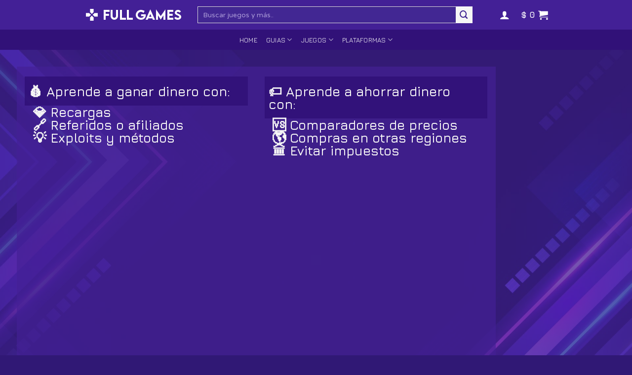

--- FILE ---
content_type: text/html; charset=UTF-8
request_url: https://full.games/
body_size: 32637
content:
<!DOCTYPE html>
<html lang="es" class="loading-site no-js">
<head>
	<meta charset="UTF-8" />
	<link rel="profile" href="https://gmpg.org/xfn/11" />
	<link rel="pingback" href="https://full.games/xmlrpc.php" />

	<script>(function(html){html.className = html.className.replace(/\bno-js\b/,'js')})(document.documentElement);</script>
<meta name='robots' content='index, follow, max-image-preview:large, max-snippet:-1, max-video-preview:-1' />
<meta name="viewport" content="width=device-width, initial-scale=1" />
	<!-- This site is optimized with the Yoast SEO plugin v23.0 - https://yoast.com/wordpress/plugins/seo/ -->
	<title>Full Games - Ahorra y gana dinero con el gaming</title><link rel="preload" as="style" href="https://fonts.googleapis.com/css?family=Jura%3A100%2C100italic%2C200%2C200italic%2C300%2C300italic%2C400%2C400italic%2C500%2C500italic%2C600%2C600italic%2C700%2C700italic%2C800%2C800italic%2C900%2C900italic%7CVarela%20Round%3A100%2C100italic%2C200%2C200italic%2C300%2C300italic%2C400%2C400italic%2C500%2C500italic%2C600%2C600italic%2C700%2C700italic%2C800%2C800italic%2C900%2C900italic&#038;display=swap" /><style id="" media="print" onload="this.media='all'">/* cyrillic-ext */
@font-face {
  font-family: 'Jura';
  font-style: normal;
  font-weight: 300;
  font-display: swap;
  src: url(/fonts.gstatic.com/s/jura/v34/z7NbdRfiaC4VXclJUQZA3JzsTQ.woff2) format('woff2');
  unicode-range: U+0460-052F, U+1C80-1C8A, U+20B4, U+2DE0-2DFF, U+A640-A69F, U+FE2E-FE2F;
}
/* cyrillic */
@font-face {
  font-family: 'Jura';
  font-style: normal;
  font-weight: 300;
  font-display: swap;
  src: url(/fonts.gstatic.com/s/jura/v34/z7NbdRfiaC4VXcBJUQZA3JzsTQ.woff2) format('woff2');
  unicode-range: U+0301, U+0400-045F, U+0490-0491, U+04B0-04B1, U+2116;
}
/* greek-ext */
@font-face {
  font-family: 'Jura';
  font-style: normal;
  font-weight: 300;
  font-display: swap;
  src: url(/fonts.gstatic.com/s/jura/v34/z7NbdRfiaC4VXchJUQZA3JzsTQ.woff2) format('woff2');
  unicode-range: U+1F00-1FFF;
}
/* greek */
@font-face {
  font-family: 'Jura';
  font-style: normal;
  font-weight: 300;
  font-display: swap;
  src: url(/fonts.gstatic.com/s/jura/v34/z7NbdRfiaC4VXcdJUQZA3JzsTQ.woff2) format('woff2');
  unicode-range: U+0370-0377, U+037A-037F, U+0384-038A, U+038C, U+038E-03A1, U+03A3-03FF;
}
/* kayah-li */
@font-face {
  font-family: 'Jura';
  font-style: normal;
  font-weight: 300;
  font-display: swap;
  src: url(/fonts.gstatic.com/s/jura/v34/z7NbdRfiaC4VXYxJUQZA3JzsTQ.woff2) format('woff2');
  unicode-range: U+200C-200D, U+2010, U+25CC, U+A900-A92F;
}
/* vietnamese */
@font-face {
  font-family: 'Jura';
  font-style: normal;
  font-weight: 300;
  font-display: swap;
  src: url(/fonts.gstatic.com/s/jura/v34/z7NbdRfiaC4VXctJUQZA3JzsTQ.woff2) format('woff2');
  unicode-range: U+0102-0103, U+0110-0111, U+0128-0129, U+0168-0169, U+01A0-01A1, U+01AF-01B0, U+0300-0301, U+0303-0304, U+0308-0309, U+0323, U+0329, U+1EA0-1EF9, U+20AB;
}
/* latin-ext */
@font-face {
  font-family: 'Jura';
  font-style: normal;
  font-weight: 300;
  font-display: swap;
  src: url(/fonts.gstatic.com/s/jura/v34/z7NbdRfiaC4VXcpJUQZA3JzsTQ.woff2) format('woff2');
  unicode-range: U+0100-02BA, U+02BD-02C5, U+02C7-02CC, U+02CE-02D7, U+02DD-02FF, U+0304, U+0308, U+0329, U+1D00-1DBF, U+1E00-1E9F, U+1EF2-1EFF, U+2020, U+20A0-20AB, U+20AD-20C0, U+2113, U+2C60-2C7F, U+A720-A7FF;
}
/* latin */
@font-face {
  font-family: 'Jura';
  font-style: normal;
  font-weight: 300;
  font-display: swap;
  src: url(/fonts.gstatic.com/s/jura/v34/z7NbdRfiaC4VXcRJUQZA3Jw.woff2) format('woff2');
  unicode-range: U+0000-00FF, U+0131, U+0152-0153, U+02BB-02BC, U+02C6, U+02DA, U+02DC, U+0304, U+0308, U+0329, U+2000-206F, U+20AC, U+2122, U+2191, U+2193, U+2212, U+2215, U+FEFF, U+FFFD;
}
/* cyrillic-ext */
@font-face {
  font-family: 'Jura';
  font-style: normal;
  font-weight: 400;
  font-display: swap;
  src: url(/fonts.gstatic.com/s/jura/v34/z7NbdRfiaC4VXclJUQZA3JzsTQ.woff2) format('woff2');
  unicode-range: U+0460-052F, U+1C80-1C8A, U+20B4, U+2DE0-2DFF, U+A640-A69F, U+FE2E-FE2F;
}
/* cyrillic */
@font-face {
  font-family: 'Jura';
  font-style: normal;
  font-weight: 400;
  font-display: swap;
  src: url(/fonts.gstatic.com/s/jura/v34/z7NbdRfiaC4VXcBJUQZA3JzsTQ.woff2) format('woff2');
  unicode-range: U+0301, U+0400-045F, U+0490-0491, U+04B0-04B1, U+2116;
}
/* greek-ext */
@font-face {
  font-family: 'Jura';
  font-style: normal;
  font-weight: 400;
  font-display: swap;
  src: url(/fonts.gstatic.com/s/jura/v34/z7NbdRfiaC4VXchJUQZA3JzsTQ.woff2) format('woff2');
  unicode-range: U+1F00-1FFF;
}
/* greek */
@font-face {
  font-family: 'Jura';
  font-style: normal;
  font-weight: 400;
  font-display: swap;
  src: url(/fonts.gstatic.com/s/jura/v34/z7NbdRfiaC4VXcdJUQZA3JzsTQ.woff2) format('woff2');
  unicode-range: U+0370-0377, U+037A-037F, U+0384-038A, U+038C, U+038E-03A1, U+03A3-03FF;
}
/* kayah-li */
@font-face {
  font-family: 'Jura';
  font-style: normal;
  font-weight: 400;
  font-display: swap;
  src: url(/fonts.gstatic.com/s/jura/v34/z7NbdRfiaC4VXYxJUQZA3JzsTQ.woff2) format('woff2');
  unicode-range: U+200C-200D, U+2010, U+25CC, U+A900-A92F;
}
/* vietnamese */
@font-face {
  font-family: 'Jura';
  font-style: normal;
  font-weight: 400;
  font-display: swap;
  src: url(/fonts.gstatic.com/s/jura/v34/z7NbdRfiaC4VXctJUQZA3JzsTQ.woff2) format('woff2');
  unicode-range: U+0102-0103, U+0110-0111, U+0128-0129, U+0168-0169, U+01A0-01A1, U+01AF-01B0, U+0300-0301, U+0303-0304, U+0308-0309, U+0323, U+0329, U+1EA0-1EF9, U+20AB;
}
/* latin-ext */
@font-face {
  font-family: 'Jura';
  font-style: normal;
  font-weight: 400;
  font-display: swap;
  src: url(/fonts.gstatic.com/s/jura/v34/z7NbdRfiaC4VXcpJUQZA3JzsTQ.woff2) format('woff2');
  unicode-range: U+0100-02BA, U+02BD-02C5, U+02C7-02CC, U+02CE-02D7, U+02DD-02FF, U+0304, U+0308, U+0329, U+1D00-1DBF, U+1E00-1E9F, U+1EF2-1EFF, U+2020, U+20A0-20AB, U+20AD-20C0, U+2113, U+2C60-2C7F, U+A720-A7FF;
}
/* latin */
@font-face {
  font-family: 'Jura';
  font-style: normal;
  font-weight: 400;
  font-display: swap;
  src: url(/fonts.gstatic.com/s/jura/v34/z7NbdRfiaC4VXcRJUQZA3Jw.woff2) format('woff2');
  unicode-range: U+0000-00FF, U+0131, U+0152-0153, U+02BB-02BC, U+02C6, U+02DA, U+02DC, U+0304, U+0308, U+0329, U+2000-206F, U+20AC, U+2122, U+2191, U+2193, U+2212, U+2215, U+FEFF, U+FFFD;
}
/* cyrillic-ext */
@font-face {
  font-family: 'Jura';
  font-style: normal;
  font-weight: 500;
  font-display: swap;
  src: url(/fonts.gstatic.com/s/jura/v34/z7NbdRfiaC4VXclJUQZA3JzsTQ.woff2) format('woff2');
  unicode-range: U+0460-052F, U+1C80-1C8A, U+20B4, U+2DE0-2DFF, U+A640-A69F, U+FE2E-FE2F;
}
/* cyrillic */
@font-face {
  font-family: 'Jura';
  font-style: normal;
  font-weight: 500;
  font-display: swap;
  src: url(/fonts.gstatic.com/s/jura/v34/z7NbdRfiaC4VXcBJUQZA3JzsTQ.woff2) format('woff2');
  unicode-range: U+0301, U+0400-045F, U+0490-0491, U+04B0-04B1, U+2116;
}
/* greek-ext */
@font-face {
  font-family: 'Jura';
  font-style: normal;
  font-weight: 500;
  font-display: swap;
  src: url(/fonts.gstatic.com/s/jura/v34/z7NbdRfiaC4VXchJUQZA3JzsTQ.woff2) format('woff2');
  unicode-range: U+1F00-1FFF;
}
/* greek */
@font-face {
  font-family: 'Jura';
  font-style: normal;
  font-weight: 500;
  font-display: swap;
  src: url(/fonts.gstatic.com/s/jura/v34/z7NbdRfiaC4VXcdJUQZA3JzsTQ.woff2) format('woff2');
  unicode-range: U+0370-0377, U+037A-037F, U+0384-038A, U+038C, U+038E-03A1, U+03A3-03FF;
}
/* kayah-li */
@font-face {
  font-family: 'Jura';
  font-style: normal;
  font-weight: 500;
  font-display: swap;
  src: url(/fonts.gstatic.com/s/jura/v34/z7NbdRfiaC4VXYxJUQZA3JzsTQ.woff2) format('woff2');
  unicode-range: U+200C-200D, U+2010, U+25CC, U+A900-A92F;
}
/* vietnamese */
@font-face {
  font-family: 'Jura';
  font-style: normal;
  font-weight: 500;
  font-display: swap;
  src: url(/fonts.gstatic.com/s/jura/v34/z7NbdRfiaC4VXctJUQZA3JzsTQ.woff2) format('woff2');
  unicode-range: U+0102-0103, U+0110-0111, U+0128-0129, U+0168-0169, U+01A0-01A1, U+01AF-01B0, U+0300-0301, U+0303-0304, U+0308-0309, U+0323, U+0329, U+1EA0-1EF9, U+20AB;
}
/* latin-ext */
@font-face {
  font-family: 'Jura';
  font-style: normal;
  font-weight: 500;
  font-display: swap;
  src: url(/fonts.gstatic.com/s/jura/v34/z7NbdRfiaC4VXcpJUQZA3JzsTQ.woff2) format('woff2');
  unicode-range: U+0100-02BA, U+02BD-02C5, U+02C7-02CC, U+02CE-02D7, U+02DD-02FF, U+0304, U+0308, U+0329, U+1D00-1DBF, U+1E00-1E9F, U+1EF2-1EFF, U+2020, U+20A0-20AB, U+20AD-20C0, U+2113, U+2C60-2C7F, U+A720-A7FF;
}
/* latin */
@font-face {
  font-family: 'Jura';
  font-style: normal;
  font-weight: 500;
  font-display: swap;
  src: url(/fonts.gstatic.com/s/jura/v34/z7NbdRfiaC4VXcRJUQZA3Jw.woff2) format('woff2');
  unicode-range: U+0000-00FF, U+0131, U+0152-0153, U+02BB-02BC, U+02C6, U+02DA, U+02DC, U+0304, U+0308, U+0329, U+2000-206F, U+20AC, U+2122, U+2191, U+2193, U+2212, U+2215, U+FEFF, U+FFFD;
}
/* cyrillic-ext */
@font-face {
  font-family: 'Jura';
  font-style: normal;
  font-weight: 600;
  font-display: swap;
  src: url(/fonts.gstatic.com/s/jura/v34/z7NbdRfiaC4VXclJUQZA3JzsTQ.woff2) format('woff2');
  unicode-range: U+0460-052F, U+1C80-1C8A, U+20B4, U+2DE0-2DFF, U+A640-A69F, U+FE2E-FE2F;
}
/* cyrillic */
@font-face {
  font-family: 'Jura';
  font-style: normal;
  font-weight: 600;
  font-display: swap;
  src: url(/fonts.gstatic.com/s/jura/v34/z7NbdRfiaC4VXcBJUQZA3JzsTQ.woff2) format('woff2');
  unicode-range: U+0301, U+0400-045F, U+0490-0491, U+04B0-04B1, U+2116;
}
/* greek-ext */
@font-face {
  font-family: 'Jura';
  font-style: normal;
  font-weight: 600;
  font-display: swap;
  src: url(/fonts.gstatic.com/s/jura/v34/z7NbdRfiaC4VXchJUQZA3JzsTQ.woff2) format('woff2');
  unicode-range: U+1F00-1FFF;
}
/* greek */
@font-face {
  font-family: 'Jura';
  font-style: normal;
  font-weight: 600;
  font-display: swap;
  src: url(/fonts.gstatic.com/s/jura/v34/z7NbdRfiaC4VXcdJUQZA3JzsTQ.woff2) format('woff2');
  unicode-range: U+0370-0377, U+037A-037F, U+0384-038A, U+038C, U+038E-03A1, U+03A3-03FF;
}
/* kayah-li */
@font-face {
  font-family: 'Jura';
  font-style: normal;
  font-weight: 600;
  font-display: swap;
  src: url(/fonts.gstatic.com/s/jura/v34/z7NbdRfiaC4VXYxJUQZA3JzsTQ.woff2) format('woff2');
  unicode-range: U+200C-200D, U+2010, U+25CC, U+A900-A92F;
}
/* vietnamese */
@font-face {
  font-family: 'Jura';
  font-style: normal;
  font-weight: 600;
  font-display: swap;
  src: url(/fonts.gstatic.com/s/jura/v34/z7NbdRfiaC4VXctJUQZA3JzsTQ.woff2) format('woff2');
  unicode-range: U+0102-0103, U+0110-0111, U+0128-0129, U+0168-0169, U+01A0-01A1, U+01AF-01B0, U+0300-0301, U+0303-0304, U+0308-0309, U+0323, U+0329, U+1EA0-1EF9, U+20AB;
}
/* latin-ext */
@font-face {
  font-family: 'Jura';
  font-style: normal;
  font-weight: 600;
  font-display: swap;
  src: url(/fonts.gstatic.com/s/jura/v34/z7NbdRfiaC4VXcpJUQZA3JzsTQ.woff2) format('woff2');
  unicode-range: U+0100-02BA, U+02BD-02C5, U+02C7-02CC, U+02CE-02D7, U+02DD-02FF, U+0304, U+0308, U+0329, U+1D00-1DBF, U+1E00-1E9F, U+1EF2-1EFF, U+2020, U+20A0-20AB, U+20AD-20C0, U+2113, U+2C60-2C7F, U+A720-A7FF;
}
/* latin */
@font-face {
  font-family: 'Jura';
  font-style: normal;
  font-weight: 600;
  font-display: swap;
  src: url(/fonts.gstatic.com/s/jura/v34/z7NbdRfiaC4VXcRJUQZA3Jw.woff2) format('woff2');
  unicode-range: U+0000-00FF, U+0131, U+0152-0153, U+02BB-02BC, U+02C6, U+02DA, U+02DC, U+0304, U+0308, U+0329, U+2000-206F, U+20AC, U+2122, U+2191, U+2193, U+2212, U+2215, U+FEFF, U+FFFD;
}
/* cyrillic-ext */
@font-face {
  font-family: 'Jura';
  font-style: normal;
  font-weight: 700;
  font-display: swap;
  src: url(/fonts.gstatic.com/s/jura/v34/z7NbdRfiaC4VXclJUQZA3JzsTQ.woff2) format('woff2');
  unicode-range: U+0460-052F, U+1C80-1C8A, U+20B4, U+2DE0-2DFF, U+A640-A69F, U+FE2E-FE2F;
}
/* cyrillic */
@font-face {
  font-family: 'Jura';
  font-style: normal;
  font-weight: 700;
  font-display: swap;
  src: url(/fonts.gstatic.com/s/jura/v34/z7NbdRfiaC4VXcBJUQZA3JzsTQ.woff2) format('woff2');
  unicode-range: U+0301, U+0400-045F, U+0490-0491, U+04B0-04B1, U+2116;
}
/* greek-ext */
@font-face {
  font-family: 'Jura';
  font-style: normal;
  font-weight: 700;
  font-display: swap;
  src: url(/fonts.gstatic.com/s/jura/v34/z7NbdRfiaC4VXchJUQZA3JzsTQ.woff2) format('woff2');
  unicode-range: U+1F00-1FFF;
}
/* greek */
@font-face {
  font-family: 'Jura';
  font-style: normal;
  font-weight: 700;
  font-display: swap;
  src: url(/fonts.gstatic.com/s/jura/v34/z7NbdRfiaC4VXcdJUQZA3JzsTQ.woff2) format('woff2');
  unicode-range: U+0370-0377, U+037A-037F, U+0384-038A, U+038C, U+038E-03A1, U+03A3-03FF;
}
/* kayah-li */
@font-face {
  font-family: 'Jura';
  font-style: normal;
  font-weight: 700;
  font-display: swap;
  src: url(/fonts.gstatic.com/s/jura/v34/z7NbdRfiaC4VXYxJUQZA3JzsTQ.woff2) format('woff2');
  unicode-range: U+200C-200D, U+2010, U+25CC, U+A900-A92F;
}
/* vietnamese */
@font-face {
  font-family: 'Jura';
  font-style: normal;
  font-weight: 700;
  font-display: swap;
  src: url(/fonts.gstatic.com/s/jura/v34/z7NbdRfiaC4VXctJUQZA3JzsTQ.woff2) format('woff2');
  unicode-range: U+0102-0103, U+0110-0111, U+0128-0129, U+0168-0169, U+01A0-01A1, U+01AF-01B0, U+0300-0301, U+0303-0304, U+0308-0309, U+0323, U+0329, U+1EA0-1EF9, U+20AB;
}
/* latin-ext */
@font-face {
  font-family: 'Jura';
  font-style: normal;
  font-weight: 700;
  font-display: swap;
  src: url(/fonts.gstatic.com/s/jura/v34/z7NbdRfiaC4VXcpJUQZA3JzsTQ.woff2) format('woff2');
  unicode-range: U+0100-02BA, U+02BD-02C5, U+02C7-02CC, U+02CE-02D7, U+02DD-02FF, U+0304, U+0308, U+0329, U+1D00-1DBF, U+1E00-1E9F, U+1EF2-1EFF, U+2020, U+20A0-20AB, U+20AD-20C0, U+2113, U+2C60-2C7F, U+A720-A7FF;
}
/* latin */
@font-face {
  font-family: 'Jura';
  font-style: normal;
  font-weight: 700;
  font-display: swap;
  src: url(/fonts.gstatic.com/s/jura/v34/z7NbdRfiaC4VXcRJUQZA3Jw.woff2) format('woff2');
  unicode-range: U+0000-00FF, U+0131, U+0152-0153, U+02BB-02BC, U+02C6, U+02DA, U+02DC, U+0304, U+0308, U+0329, U+2000-206F, U+20AC, U+2122, U+2191, U+2193, U+2212, U+2215, U+FEFF, U+FFFD;
}
/* hebrew */
@font-face {
  font-family: 'Varela Round';
  font-style: normal;
  font-weight: 400;
  font-display: swap;
  src: url(/fonts.gstatic.com/s/varelaround/v21/w8gdH283Tvk__Lua32TysjIfpcuPLdshZhVB.woff2) format('woff2');
  unicode-range: U+0307-0308, U+0590-05FF, U+200C-2010, U+20AA, U+25CC, U+FB1D-FB4F;
}
/* vietnamese */
@font-face {
  font-family: 'Varela Round';
  font-style: normal;
  font-weight: 400;
  font-display: swap;
  src: url(/fonts.gstatic.com/s/varelaround/v21/w8gdH283Tvk__Lua32TysjIfqMuPLdshZhVB.woff2) format('woff2');
  unicode-range: U+0102-0103, U+0110-0111, U+0128-0129, U+0168-0169, U+01A0-01A1, U+01AF-01B0, U+0300-0301, U+0303-0304, U+0308-0309, U+0323, U+0329, U+1EA0-1EF9, U+20AB;
}
/* latin-ext */
@font-face {
  font-family: 'Varela Round';
  font-style: normal;
  font-weight: 400;
  font-display: swap;
  src: url(/fonts.gstatic.com/s/varelaround/v21/w8gdH283Tvk__Lua32TysjIfqcuPLdshZhVB.woff2) format('woff2');
  unicode-range: U+0100-02BA, U+02BD-02C5, U+02C7-02CC, U+02CE-02D7, U+02DD-02FF, U+0304, U+0308, U+0329, U+1D00-1DBF, U+1E00-1E9F, U+1EF2-1EFF, U+2020, U+20A0-20AB, U+20AD-20C0, U+2113, U+2C60-2C7F, U+A720-A7FF;
}
/* latin */
@font-face {
  font-family: 'Varela Round';
  font-style: normal;
  font-weight: 400;
  font-display: swap;
  src: url(/fonts.gstatic.com/s/varelaround/v21/w8gdH283Tvk__Lua32TysjIfp8uPLdshZg.woff2) format('woff2');
  unicode-range: U+0000-00FF, U+0131, U+0152-0153, U+02BB-02BC, U+02C6, U+02DA, U+02DC, U+0304, U+0308, U+0329, U+2000-206F, U+20AC, U+2122, U+2191, U+2193, U+2212, U+2215, U+FEFF, U+FFFD;
}
</style><noscript><link rel="stylesheet" href="https://fonts.googleapis.com/css?family=Jura%3A100%2C100italic%2C200%2C200italic%2C300%2C300italic%2C400%2C400italic%2C500%2C500italic%2C600%2C600italic%2C700%2C700italic%2C800%2C800italic%2C900%2C900italic%7CVarela%20Round%3A100%2C100italic%2C200%2C200italic%2C300%2C300italic%2C400%2C400italic%2C500%2C500italic%2C600%2C600italic%2C700%2C700italic%2C800%2C800italic%2C900%2C900italic&#038;display=swap" /></noscript><link rel="stylesheet" href="https://full.games/wp-content/cache/min/1/d122af7c8c05b7eb3d4c9b328108f6d9.css" media="all" data-minify="1" />
	<meta name="description" content="Aprende como generar ingresos con el gaming mientras haces rendir tu dinero. Guías de arbitraje digital, comparadores de precios" />
	<link rel="canonical" href="https://full.games/" />
	<meta property="og:locale" content="es_ES" />
	<meta property="og:type" content="website" />
	<meta property="og:title" content="Full Games - Ahorra y gana dinero con el gaming" />
	<meta property="og:description" content="Aprende como generar ingresos con el gaming mientras haces rendir tu dinero. Guías de arbitraje digital, comparadores de precios" />
	<meta property="og:url" content="https://full.games/" />
	<meta property="og:site_name" content="Full Games" />
	<meta property="article:publisher" content="https://www.facebook.com/fullgamesweb/" />
	<meta property="article:modified_time" content="2025-09-29T23:40:22+00:00" />
	<meta name="twitter:card" content="summary_large_image" />
	<script type="application/ld+json" class="yoast-schema-graph">{"@context":"https://schema.org","@graph":[{"@type":"WebPage","@id":"https://full.games/","url":"https://full.games/","name":"Full Games - Ahorra y gana dinero con el gaming","isPartOf":{"@id":"https://full.games/#website"},"about":{"@id":"https://full.games/#organization"},"datePublished":"2025-07-17T17:10:49+00:00","dateModified":"2025-09-29T23:40:22+00:00","description":"Aprende como generar ingresos con el gaming mientras haces rendir tu dinero. Guías de arbitraje digital, comparadores de precios","breadcrumb":{"@id":"https://full.games/#breadcrumb"},"inLanguage":"es","potentialAction":[{"@type":"ReadAction","target":["https://full.games/"]}]},{"@type":"BreadcrumbList","@id":"https://full.games/#breadcrumb","itemListElement":[{"@type":"ListItem","position":1,"name":"Inicio"}]},{"@type":"WebSite","@id":"https://full.games/#website","url":"https://full.games/","name":"Full Games","description":"Recargas digitales a precios ideales","publisher":{"@id":"https://full.games/#organization"},"potentialAction":[{"@type":"SearchAction","target":{"@type":"EntryPoint","urlTemplate":"https://full.games/?s={search_term_string}"},"query-input":"required name=search_term_string"}],"inLanguage":"es"},{"@type":"Organization","@id":"https://full.games/#organization","name":"Full Games","url":"https://full.games/","logo":{"@type":"ImageObject","inLanguage":"es","@id":"https://full.games/#/schema/logo/image/","url":"https://full.games/wp-content/uploads/2021/02/favicon.png","contentUrl":"https://full.games/wp-content/uploads/2021/02/favicon.png","width":256,"height":256,"caption":"Full Games"},"image":{"@id":"https://full.games/#/schema/logo/image/"},"sameAs":["https://www.facebook.com/fullgamesweb/","https://instagram.com/fullgames.ig","https://pinterest.com.mx/fullgamesok"]}]}</script>
	<!-- / Yoast SEO plugin. -->


<link rel='dns-prefetch' href='//www.google.com' />
<link rel='dns-prefetch' href='//cdn.jsdelivr.net' />
<link href='https://fonts.gstatic.com' crossorigin rel='preconnect' />
<link rel='prefetch' href='https://full.games/wp-content/themes/flatsome/assets/js/flatsome.js?ver=7f37db73450aecec0847' />
<link rel='prefetch' href='https://full.games/wp-content/themes/flatsome/assets/js/chunk.slider.js?ver=3.17.0' />
<link rel='prefetch' href='https://full.games/wp-content/themes/flatsome/assets/js/chunk.popups.js?ver=3.17.0' />
<link rel='prefetch' href='https://full.games/wp-content/themes/flatsome/assets/js/chunk.tooltips.js?ver=3.17.0' />
<link rel='prefetch' href='https://full.games/wp-content/themes/flatsome/assets/js/woocommerce.js?ver=1a392523165907adee6a' />
<link rel="alternate" type="application/rss+xml" title="Full Games &raquo; Feed" href="https://full.games/feed/" />
<link rel="alternate" type="application/rss+xml" title="Full Games &raquo; Feed de los comentarios" href="https://full.games/comments/feed/" />
<link rel="alternate" title="oEmbed (JSON)" type="application/json+oembed" href="https://full.games/wp-json/oembed/1.0/embed?url=https%3A%2F%2Ffull.games%2F" />
<link rel="alternate" title="oEmbed (XML)" type="text/xml+oembed" href="https://full.games/wp-json/oembed/1.0/embed?url=https%3A%2F%2Ffull.games%2F&#038;format=xml" />
<style id='wp-img-auto-sizes-contain-inline-css' type='text/css'>
img:is([sizes=auto i],[sizes^="auto," i]){contain-intrinsic-size:3000px 1500px}
/*# sourceURL=wp-img-auto-sizes-contain-inline-css */
</style>


<style id='wp-emoji-styles-inline-css' type='text/css'>

	img.wp-smiley, img.emoji {
		display: inline !important;
		border: none !important;
		box-shadow: none !important;
		height: 1em !important;
		width: 1em !important;
		margin: 0 0.07em !important;
		vertical-align: -0.1em !important;
		background: none !important;
		padding: 0 !important;
	}
/*# sourceURL=wp-emoji-styles-inline-css */
</style>
<style id='wp-block-library-inline-css' type='text/css'>
:root{
  --wp-block-synced-color:#7a00df;
  --wp-block-synced-color--rgb:122, 0, 223;
  --wp-bound-block-color:var(--wp-block-synced-color);
  --wp-editor-canvas-background:#ddd;
  --wp-admin-theme-color:#007cba;
  --wp-admin-theme-color--rgb:0, 124, 186;
  --wp-admin-theme-color-darker-10:#006ba1;
  --wp-admin-theme-color-darker-10--rgb:0, 107, 160.5;
  --wp-admin-theme-color-darker-20:#005a87;
  --wp-admin-theme-color-darker-20--rgb:0, 90, 135;
  --wp-admin-border-width-focus:2px;
}
@media (min-resolution:192dpi){
  :root{
    --wp-admin-border-width-focus:1.5px;
  }
}
.wp-element-button{
  cursor:pointer;
}

:root .has-very-light-gray-background-color{
  background-color:#eee;
}
:root .has-very-dark-gray-background-color{
  background-color:#313131;
}
:root .has-very-light-gray-color{
  color:#eee;
}
:root .has-very-dark-gray-color{
  color:#313131;
}
:root .has-vivid-green-cyan-to-vivid-cyan-blue-gradient-background{
  background:linear-gradient(135deg, #00d084, #0693e3);
}
:root .has-purple-crush-gradient-background{
  background:linear-gradient(135deg, #34e2e4, #4721fb 50%, #ab1dfe);
}
:root .has-hazy-dawn-gradient-background{
  background:linear-gradient(135deg, #faaca8, #dad0ec);
}
:root .has-subdued-olive-gradient-background{
  background:linear-gradient(135deg, #fafae1, #67a671);
}
:root .has-atomic-cream-gradient-background{
  background:linear-gradient(135deg, #fdd79a, #004a59);
}
:root .has-nightshade-gradient-background{
  background:linear-gradient(135deg, #330968, #31cdcf);
}
:root .has-midnight-gradient-background{
  background:linear-gradient(135deg, #020381, #2874fc);
}
:root{
  --wp--preset--font-size--normal:16px;
  --wp--preset--font-size--huge:42px;
}

.has-regular-font-size{
  font-size:1em;
}

.has-larger-font-size{
  font-size:2.625em;
}

.has-normal-font-size{
  font-size:var(--wp--preset--font-size--normal);
}

.has-huge-font-size{
  font-size:var(--wp--preset--font-size--huge);
}

.has-text-align-center{
  text-align:center;
}

.has-text-align-left{
  text-align:left;
}

.has-text-align-right{
  text-align:right;
}

.has-fit-text{
  white-space:nowrap !important;
}

#end-resizable-editor-section{
  display:none;
}

.aligncenter{
  clear:both;
}

.items-justified-left{
  justify-content:flex-start;
}

.items-justified-center{
  justify-content:center;
}

.items-justified-right{
  justify-content:flex-end;
}

.items-justified-space-between{
  justify-content:space-between;
}

.screen-reader-text{
  border:0;
  clip-path:inset(50%);
  height:1px;
  margin:-1px;
  overflow:hidden;
  padding:0;
  position:absolute;
  width:1px;
  word-wrap:normal !important;
}

.screen-reader-text:focus{
  background-color:#ddd;
  clip-path:none;
  color:#444;
  display:block;
  font-size:1em;
  height:auto;
  left:5px;
  line-height:normal;
  padding:15px 23px 14px;
  text-decoration:none;
  top:5px;
  width:auto;
  z-index:100000;
}
html :where(.has-border-color){
  border-style:solid;
}

html :where([style*=border-top-color]){
  border-top-style:solid;
}

html :where([style*=border-right-color]){
  border-right-style:solid;
}

html :where([style*=border-bottom-color]){
  border-bottom-style:solid;
}

html :where([style*=border-left-color]){
  border-left-style:solid;
}

html :where([style*=border-width]){
  border-style:solid;
}

html :where([style*=border-top-width]){
  border-top-style:solid;
}

html :where([style*=border-right-width]){
  border-right-style:solid;
}

html :where([style*=border-bottom-width]){
  border-bottom-style:solid;
}

html :where([style*=border-left-width]){
  border-left-style:solid;
}
html :where(img[class*=wp-image-]){
  height:auto;
  max-width:100%;
}
:where(figure){
  margin:0 0 1em;
}

html :where(.is-position-sticky){
  --wp-admin--admin-bar--position-offset:var(--wp-admin--admin-bar--height, 0px);
}

@media screen and (max-width:600px){
  html :where(.is-position-sticky){
    --wp-admin--admin-bar--position-offset:0px;
  }
}

/*# sourceURL=wp-block-library-inline-css */
</style>
<style id='global-styles-inline-css' type='text/css'>
:root{--wp--preset--aspect-ratio--square: 1;--wp--preset--aspect-ratio--4-3: 4/3;--wp--preset--aspect-ratio--3-4: 3/4;--wp--preset--aspect-ratio--3-2: 3/2;--wp--preset--aspect-ratio--2-3: 2/3;--wp--preset--aspect-ratio--16-9: 16/9;--wp--preset--aspect-ratio--9-16: 9/16;--wp--preset--color--black: #000000;--wp--preset--color--cyan-bluish-gray: #abb8c3;--wp--preset--color--white: #ffffff;--wp--preset--color--pale-pink: #f78da7;--wp--preset--color--vivid-red: #cf2e2e;--wp--preset--color--luminous-vivid-orange: #ff6900;--wp--preset--color--luminous-vivid-amber: #fcb900;--wp--preset--color--light-green-cyan: #7bdcb5;--wp--preset--color--vivid-green-cyan: #00d084;--wp--preset--color--pale-cyan-blue: #8ed1fc;--wp--preset--color--vivid-cyan-blue: #0693e3;--wp--preset--color--vivid-purple: #9b51e0;--wp--preset--gradient--vivid-cyan-blue-to-vivid-purple: linear-gradient(135deg,rgb(6,147,227) 0%,rgb(155,81,224) 100%);--wp--preset--gradient--light-green-cyan-to-vivid-green-cyan: linear-gradient(135deg,rgb(122,220,180) 0%,rgb(0,208,130) 100%);--wp--preset--gradient--luminous-vivid-amber-to-luminous-vivid-orange: linear-gradient(135deg,rgb(252,185,0) 0%,rgb(255,105,0) 100%);--wp--preset--gradient--luminous-vivid-orange-to-vivid-red: linear-gradient(135deg,rgb(255,105,0) 0%,rgb(207,46,46) 100%);--wp--preset--gradient--very-light-gray-to-cyan-bluish-gray: linear-gradient(135deg,rgb(238,238,238) 0%,rgb(169,184,195) 100%);--wp--preset--gradient--cool-to-warm-spectrum: linear-gradient(135deg,rgb(74,234,220) 0%,rgb(151,120,209) 20%,rgb(207,42,186) 40%,rgb(238,44,130) 60%,rgb(251,105,98) 80%,rgb(254,248,76) 100%);--wp--preset--gradient--blush-light-purple: linear-gradient(135deg,rgb(255,206,236) 0%,rgb(152,150,240) 100%);--wp--preset--gradient--blush-bordeaux: linear-gradient(135deg,rgb(254,205,165) 0%,rgb(254,45,45) 50%,rgb(107,0,62) 100%);--wp--preset--gradient--luminous-dusk: linear-gradient(135deg,rgb(255,203,112) 0%,rgb(199,81,192) 50%,rgb(65,88,208) 100%);--wp--preset--gradient--pale-ocean: linear-gradient(135deg,rgb(255,245,203) 0%,rgb(182,227,212) 50%,rgb(51,167,181) 100%);--wp--preset--gradient--electric-grass: linear-gradient(135deg,rgb(202,248,128) 0%,rgb(113,206,126) 100%);--wp--preset--gradient--midnight: linear-gradient(135deg,rgb(2,3,129) 0%,rgb(40,116,252) 100%);--wp--preset--font-size--small: 13px;--wp--preset--font-size--medium: 20px;--wp--preset--font-size--large: 36px;--wp--preset--font-size--x-large: 42px;--wp--preset--font-family--inter: "Inter", sans-serif;--wp--preset--font-family--cardo: Cardo;--wp--preset--spacing--20: 0.44rem;--wp--preset--spacing--30: 0.67rem;--wp--preset--spacing--40: 1rem;--wp--preset--spacing--50: 1.5rem;--wp--preset--spacing--60: 2.25rem;--wp--preset--spacing--70: 3.38rem;--wp--preset--spacing--80: 5.06rem;--wp--preset--shadow--natural: 6px 6px 9px rgba(0, 0, 0, 0.2);--wp--preset--shadow--deep: 12px 12px 50px rgba(0, 0, 0, 0.4);--wp--preset--shadow--sharp: 6px 6px 0px rgba(0, 0, 0, 0.2);--wp--preset--shadow--outlined: 6px 6px 0px -3px rgb(255, 255, 255), 6px 6px rgb(0, 0, 0);--wp--preset--shadow--crisp: 6px 6px 0px rgb(0, 0, 0);}:where(.is-layout-flex){gap: 0.5em;}:where(.is-layout-grid){gap: 0.5em;}body .is-layout-flex{display: flex;}.is-layout-flex{flex-wrap: wrap;align-items: center;}.is-layout-flex > :is(*, div){margin: 0;}body .is-layout-grid{display: grid;}.is-layout-grid > :is(*, div){margin: 0;}:where(.wp-block-columns.is-layout-flex){gap: 2em;}:where(.wp-block-columns.is-layout-grid){gap: 2em;}:where(.wp-block-post-template.is-layout-flex){gap: 1.25em;}:where(.wp-block-post-template.is-layout-grid){gap: 1.25em;}.has-black-color{color: var(--wp--preset--color--black) !important;}.has-cyan-bluish-gray-color{color: var(--wp--preset--color--cyan-bluish-gray) !important;}.has-white-color{color: var(--wp--preset--color--white) !important;}.has-pale-pink-color{color: var(--wp--preset--color--pale-pink) !important;}.has-vivid-red-color{color: var(--wp--preset--color--vivid-red) !important;}.has-luminous-vivid-orange-color{color: var(--wp--preset--color--luminous-vivid-orange) !important;}.has-luminous-vivid-amber-color{color: var(--wp--preset--color--luminous-vivid-amber) !important;}.has-light-green-cyan-color{color: var(--wp--preset--color--light-green-cyan) !important;}.has-vivid-green-cyan-color{color: var(--wp--preset--color--vivid-green-cyan) !important;}.has-pale-cyan-blue-color{color: var(--wp--preset--color--pale-cyan-blue) !important;}.has-vivid-cyan-blue-color{color: var(--wp--preset--color--vivid-cyan-blue) !important;}.has-vivid-purple-color{color: var(--wp--preset--color--vivid-purple) !important;}.has-black-background-color{background-color: var(--wp--preset--color--black) !important;}.has-cyan-bluish-gray-background-color{background-color: var(--wp--preset--color--cyan-bluish-gray) !important;}.has-white-background-color{background-color: var(--wp--preset--color--white) !important;}.has-pale-pink-background-color{background-color: var(--wp--preset--color--pale-pink) !important;}.has-vivid-red-background-color{background-color: var(--wp--preset--color--vivid-red) !important;}.has-luminous-vivid-orange-background-color{background-color: var(--wp--preset--color--luminous-vivid-orange) !important;}.has-luminous-vivid-amber-background-color{background-color: var(--wp--preset--color--luminous-vivid-amber) !important;}.has-light-green-cyan-background-color{background-color: var(--wp--preset--color--light-green-cyan) !important;}.has-vivid-green-cyan-background-color{background-color: var(--wp--preset--color--vivid-green-cyan) !important;}.has-pale-cyan-blue-background-color{background-color: var(--wp--preset--color--pale-cyan-blue) !important;}.has-vivid-cyan-blue-background-color{background-color: var(--wp--preset--color--vivid-cyan-blue) !important;}.has-vivid-purple-background-color{background-color: var(--wp--preset--color--vivid-purple) !important;}.has-black-border-color{border-color: var(--wp--preset--color--black) !important;}.has-cyan-bluish-gray-border-color{border-color: var(--wp--preset--color--cyan-bluish-gray) !important;}.has-white-border-color{border-color: var(--wp--preset--color--white) !important;}.has-pale-pink-border-color{border-color: var(--wp--preset--color--pale-pink) !important;}.has-vivid-red-border-color{border-color: var(--wp--preset--color--vivid-red) !important;}.has-luminous-vivid-orange-border-color{border-color: var(--wp--preset--color--luminous-vivid-orange) !important;}.has-luminous-vivid-amber-border-color{border-color: var(--wp--preset--color--luminous-vivid-amber) !important;}.has-light-green-cyan-border-color{border-color: var(--wp--preset--color--light-green-cyan) !important;}.has-vivid-green-cyan-border-color{border-color: var(--wp--preset--color--vivid-green-cyan) !important;}.has-pale-cyan-blue-border-color{border-color: var(--wp--preset--color--pale-cyan-blue) !important;}.has-vivid-cyan-blue-border-color{border-color: var(--wp--preset--color--vivid-cyan-blue) !important;}.has-vivid-purple-border-color{border-color: var(--wp--preset--color--vivid-purple) !important;}.has-vivid-cyan-blue-to-vivid-purple-gradient-background{background: var(--wp--preset--gradient--vivid-cyan-blue-to-vivid-purple) !important;}.has-light-green-cyan-to-vivid-green-cyan-gradient-background{background: var(--wp--preset--gradient--light-green-cyan-to-vivid-green-cyan) !important;}.has-luminous-vivid-amber-to-luminous-vivid-orange-gradient-background{background: var(--wp--preset--gradient--luminous-vivid-amber-to-luminous-vivid-orange) !important;}.has-luminous-vivid-orange-to-vivid-red-gradient-background{background: var(--wp--preset--gradient--luminous-vivid-orange-to-vivid-red) !important;}.has-very-light-gray-to-cyan-bluish-gray-gradient-background{background: var(--wp--preset--gradient--very-light-gray-to-cyan-bluish-gray) !important;}.has-cool-to-warm-spectrum-gradient-background{background: var(--wp--preset--gradient--cool-to-warm-spectrum) !important;}.has-blush-light-purple-gradient-background{background: var(--wp--preset--gradient--blush-light-purple) !important;}.has-blush-bordeaux-gradient-background{background: var(--wp--preset--gradient--blush-bordeaux) !important;}.has-luminous-dusk-gradient-background{background: var(--wp--preset--gradient--luminous-dusk) !important;}.has-pale-ocean-gradient-background{background: var(--wp--preset--gradient--pale-ocean) !important;}.has-electric-grass-gradient-background{background: var(--wp--preset--gradient--electric-grass) !important;}.has-midnight-gradient-background{background: var(--wp--preset--gradient--midnight) !important;}.has-small-font-size{font-size: var(--wp--preset--font-size--small) !important;}.has-medium-font-size{font-size: var(--wp--preset--font-size--medium) !important;}.has-large-font-size{font-size: var(--wp--preset--font-size--large) !important;}.has-x-large-font-size{font-size: var(--wp--preset--font-size--x-large) !important;}
/*# sourceURL=global-styles-inline-css */
</style>
<style id='core-block-supports-inline-css' type='text/css'>
/**
 * Core styles: block-supports
 */

/*# sourceURL=core-block-supports-inline-css */
</style>

<style id='classic-theme-styles-inline-css' type='text/css'>
/**
 * These rules are needed for backwards compatibility.
 * They should match the button element rules in the base theme.json file.
 */
.wp-block-button__link {
	color: #ffffff;
	background-color: #32373c;
	border-radius: 9999px; /* 100% causes an oval, but any explicit but really high value retains the pill shape. */

	/* This needs a low specificity so it won't override the rules from the button element if defined in theme.json. */
	box-shadow: none;
	text-decoration: none;

	/* The extra 2px are added to size solids the same as the outline versions.*/
	padding: calc(0.667em + 2px) calc(1.333em + 2px);

	font-size: 1.125em;
}

.wp-block-file__button {
	background: #32373c;
	color: #ffffff;
	text-decoration: none;
}

/*# sourceURL=/wp-includes/css/classic-themes.css */
</style>

<style id='woocommerce-inline-inline-css' type='text/css'>
.woocommerce form .form-row .required { visibility: visible; }
/*# sourceURL=woocommerce-inline-inline-css */
</style>






<link rel='stylesheet' id='elementor-post-7363-css' href='https://full.games/wp-content/uploads/elementor/css/post-7363.css?ver=1758776031' type='text/css' media='all' />

<link rel='stylesheet' id='elementor-global-css' href='https://full.games/wp-content/uploads/elementor/css/global.css?ver=1758776031' type='text/css' media='all' />
<link rel='stylesheet' id='elementor-post-26121-css' href='https://full.games/wp-content/uploads/elementor/css/post-26121.css?ver=1758777443' type='text/css' media='all' />

<style id='flatsome-main-inline-css' type='text/css'>
@font-face {
				font-family: "fl-icons";
				font-display: block;
				src: url(https://full.games/wp-content/themes/flatsome/assets/css/icons/fl-icons.eot?v=3.17.0);
				src:
					url(https://full.games/wp-content/themes/flatsome/assets/css/icons/fl-icons.eot#iefix?v=3.17.0) format("embedded-opentype"),
					url(https://full.games/wp-content/themes/flatsome/assets/css/icons/fl-icons.woff2?v=3.17.0) format("woff2"),
					url(https://full.games/wp-content/themes/flatsome/assets/css/icons/fl-icons.ttf?v=3.17.0) format("truetype"),
					url(https://full.games/wp-content/themes/flatsome/assets/css/icons/fl-icons.woff?v=3.17.0) format("woff"),
					url(https://full.games/wp-content/themes/flatsome/assets/css/icons/fl-icons.svg?v=3.17.0#fl-icons) format("svg");
			}
/*# sourceURL=flatsome-main-inline-css */
</style>





<link rel="preconnect" href="https://fonts.gstatic.com/" crossorigin><script type="text/javascript" src="https://full.games/wp-includes/js/jquery/jquery.js?ver=3.7.1" id="jquery-core-js"></script>
<script type="text/javascript" src="https://full.games/wp-includes/js/jquery/jquery-migrate.js?ver=3.4.1" id="jquery-migrate-js"></script>
<script type="text/javascript" id="xtfw-inline-js-after">
/* <![CDATA[ */
                    window.XT = (typeof window.XT !== "undefined") ? window.XT : {};
        
                    XT.isTouchDevice = function () {
                        return ("ontouchstart" in document.documentElement);
                    };
                    
                    (function( $ ) {
                        if (XT.isTouchDevice()) {
                            $("html").addClass("xtfw-touchevents");
                        }else{        
                            $("html").addClass("xtfw-no-touchevents");
                        }
                    })( jQuery );
                
//# sourceURL=xtfw-inline-js-after
/* ]]> */
</script>
<script type="text/javascript" src="https://full.games/wp-content/plugins/xt-woo-variation-swatches-pro/xt-framework/assets/js/jquery.ajaxqueue-min.js?ver=2.1.8" id="xt-jquery-ajaxqueue-js"></script>
<script type="text/javascript" src="https://polyfill.io/v3/polyfill.min.js?features=ResizeObserver%2CMutationObserver&amp;ver=2.1.8" id="xt-observers-polyfill-js"></script>
<script type="text/javascript" id="xt_framework_add-to-cart-js-extra">
/* <![CDATA[ */
var XT_ATC = {"customizerConfigId":"xt_framework_add-to-cart","ajaxUrl":"https://full.games/?wc-ajax=%%endpoint%%","ajaxAddToCart":"","ajaxSinglePageAddToCart":"","singleRefreshFragments":"","singleScrollToNotice":"1","singleScrollToNoticeTimeout":"","isProductPage":"","overrideSpinner":"1","spinnerIcon":"xt_icon-spinner2","checkmarkIcon":"xt_icon-checkmark","redirectionEnabled":"","redirectionTo":"https://full.games/cart/"};
//# sourceURL=xt_framework_add-to-cart-js-extra
/* ]]> */
</script>
<script type="text/javascript" src="https://full.games/wp-content/plugins/xt-woo-variation-swatches-pro/xt-framework/includes/modules/add-to-cart/assets/js/add-to-cart.js?ver=2.1.8" id="xt_framework_add-to-cart-js"></script>
<script type="text/javascript" src="https://full.games/wp-content/plugins/revslider/public/assets/js/rbtools.min.js?ver=6.6.13" defer async id="tp-tools-js"></script>
<script type="text/javascript" src="https://full.games/wp-content/plugins/revslider/public/assets/js/rs6.min.js?ver=6.6.13" defer async id="revmin-js"></script>
<script type="text/javascript" src="https://full.games/wp-content/plugins/woocommerce/assets/js/jquery-blockui/jquery.blockUI.js?ver=2.7.0-wc.9.4.4" id="jquery-blockui-js" data-wp-strategy="defer"></script>
<script type="text/javascript" src="https://full.games/wp-content/plugins/woocommerce/assets/js/js-cookie/js.cookie.js?ver=2.1.4-wc.9.4.4" id="js-cookie-js" data-wp-strategy="defer"></script>
<script type="text/javascript" id="xt-woo-variation-swatches-js-extra">
/* <![CDATA[ */
var XT_WOOVS = {"can_use_premium_code":"1","catalog_mode":"","catalog_mode_hover":""};
//# sourceURL=xt-woo-variation-swatches-js-extra
/* ]]> */
</script>
<script type="text/javascript" src="https://full.games/wp-content/plugins/xt-woo-variation-swatches-pro/public/assets/js/frontend.js?ver=1.8.6" id="xt-woo-variation-swatches-js"></script>
<link rel="https://api.w.org/" href="https://full.games/wp-json/" /><link rel="alternate" title="JSON" type="application/json" href="https://full.games/wp-json/wp/v2/pages/26121" /><link rel="EditURI" type="application/rsd+xml" title="RSD" href="https://full.games/xmlrpc.php?rsd" />
<link rel='shortlink' href='https://full.games/' />
<script src="https://www.google.com/recaptcha/api.js" async defer></script>
	<noscript><style>.woocommerce-product-gallery{ opacity: 1 !important; }</style></noscript>
	<meta name="generator" content="Elementor 3.12.1; features: e_optimized_css_loading, a11y_improvements, additional_custom_breakpoints; settings: css_print_method-external, google_font-enabled, font_display-swap">

<!-- Meta Pixel Code -->
<script type='text/javascript'>
!function(f,b,e,v,n,t,s){if(f.fbq)return;n=f.fbq=function(){n.callMethod?
n.callMethod.apply(n,arguments):n.queue.push(arguments)};if(!f._fbq)f._fbq=n;
n.push=n;n.loaded=!0;n.version='2.0';n.queue=[];t=b.createElement(e);t.async=!0;
t.src=v;s=b.getElementsByTagName(e)[0];s.parentNode.insertBefore(t,s)}(window,
document,'script','https://connect.facebook.net/en_US/fbevents.js?v=next');
</script>
<!-- End Meta Pixel Code -->

      <script type='text/javascript'>
        var url = window.location.origin + '?ob=open-bridge';
        fbq('set', 'openbridge', '1009391127340379', url);
      </script>
    <script type='text/javascript'>fbq('init', '1009391127340379', {}, {
    "agent": "wordpress-6.9-3.0.16"
})</script><script type='text/javascript'>
    fbq('track', 'PageView', []);
  </script>
<!-- Meta Pixel Code -->
<noscript>
<img height="1" width="1" style="display:none" alt="fbpx"
src="https://www.facebook.com/tr?id=1009391127340379&ev=PageView&noscript=1" />
</noscript>
<!-- End Meta Pixel Code -->
<meta name="generator" content="Powered by Slider Revolution 6.6.13 - responsive, Mobile-Friendly Slider Plugin for WordPress with comfortable drag and drop interface." />
<style class='wp-fonts-local' type='text/css'>
@font-face{font-family:Inter;font-style:normal;font-weight:300 900;font-display:fallback;src:url('https://full.games/wp-content/plugins/woocommerce/assets/fonts/Inter-VariableFont_slnt,wght.woff2') format('woff2');font-stretch:normal;}
@font-face{font-family:Cardo;font-style:normal;font-weight:400;font-display:fallback;src:url('https://full.games/wp-content/plugins/woocommerce/assets/fonts/cardo_normal_400.woff2') format('woff2');}
</style>
<link rel="icon" href="https://full.games/wp-content/uploads/2021/02/favicon-100x100.png" sizes="32x32" />
<link rel="icon" href="https://full.games/wp-content/uploads/2021/02/favicon.png" sizes="192x192" />
<link rel="apple-touch-icon" href="https://full.games/wp-content/uploads/2021/02/favicon.png" />
<meta name="msapplication-TileImage" content="https://full.games/wp-content/uploads/2021/02/favicon.png" />
<script>function setREVStartSize(e){
			//window.requestAnimationFrame(function() {
				window.RSIW = window.RSIW===undefined ? window.innerWidth : window.RSIW;
				window.RSIH = window.RSIH===undefined ? window.innerHeight : window.RSIH;
				try {
					var pw = document.getElementById(e.c).parentNode.offsetWidth,
						newh;
					pw = pw===0 || isNaN(pw) || (e.l=="fullwidth" || e.layout=="fullwidth") ? window.RSIW : pw;
					e.tabw = e.tabw===undefined ? 0 : parseInt(e.tabw);
					e.thumbw = e.thumbw===undefined ? 0 : parseInt(e.thumbw);
					e.tabh = e.tabh===undefined ? 0 : parseInt(e.tabh);
					e.thumbh = e.thumbh===undefined ? 0 : parseInt(e.thumbh);
					e.tabhide = e.tabhide===undefined ? 0 : parseInt(e.tabhide);
					e.thumbhide = e.thumbhide===undefined ? 0 : parseInt(e.thumbhide);
					e.mh = e.mh===undefined || e.mh=="" || e.mh==="auto" ? 0 : parseInt(e.mh,0);
					if(e.layout==="fullscreen" || e.l==="fullscreen")
						newh = Math.max(e.mh,window.RSIH);
					else{
						e.gw = Array.isArray(e.gw) ? e.gw : [e.gw];
						for (var i in e.rl) if (e.gw[i]===undefined || e.gw[i]===0) e.gw[i] = e.gw[i-1];
						e.gh = e.el===undefined || e.el==="" || (Array.isArray(e.el) && e.el.length==0)? e.gh : e.el;
						e.gh = Array.isArray(e.gh) ? e.gh : [e.gh];
						for (var i in e.rl) if (e.gh[i]===undefined || e.gh[i]===0) e.gh[i] = e.gh[i-1];
											
						var nl = new Array(e.rl.length),
							ix = 0,
							sl;
						e.tabw = e.tabhide>=pw ? 0 : e.tabw;
						e.thumbw = e.thumbhide>=pw ? 0 : e.thumbw;
						e.tabh = e.tabhide>=pw ? 0 : e.tabh;
						e.thumbh = e.thumbhide>=pw ? 0 : e.thumbh;
						for (var i in e.rl) nl[i] = e.rl[i]<window.RSIW ? 0 : e.rl[i];
						sl = nl[0];
						for (var i in nl) if (sl>nl[i] && nl[i]>0) { sl = nl[i]; ix=i;}
						var m = pw>(e.gw[ix]+e.tabw+e.thumbw) ? 1 : (pw-(e.tabw+e.thumbw)) / (e.gw[ix]);
						newh =  (e.gh[ix] * m) + (e.tabh + e.thumbh);
					}
					var el = document.getElementById(e.c);
					if (el!==null && el) el.style.height = newh+"px";
					el = document.getElementById(e.c+"_wrapper");
					if (el!==null && el) {
						el.style.height = newh+"px";
						el.style.display = "block";
					}
				} catch(e){
					console.log("Failure at Presize of Slider:" + e)
				}
			//});
		  };</script>
<style id="custom-css" type="text/css">:root {--primary-color: #5737df;}.container-width, .full-width .ubermenu-nav, .container, .row{max-width: 970px}.row.row-collapse{max-width: 940px}.row.row-small{max-width: 962.5px}.row.row-large{max-width: 1000px}.sticky-add-to-cart--active, #wrapper,#main,#main.dark{background-color: #432096}.flatsome-cookies {background-color: #3e11a0}.header-main{height: 60px}#logo img{max-height: 60px}#logo{width:200px;}#logo img{padding:3px 0;}.header-bottom{min-height: 41px}.header-top{min-height: 30px}.transparent .header-main{height: 90px}.transparent #logo img{max-height: 90px}.has-transparent + .page-title:first-of-type,.has-transparent + #main > .page-title,.has-transparent + #main > div > .page-title,.has-transparent + #main .page-header-wrapper:first-of-type .page-title{padding-top: 140px;}.header.show-on-scroll,.stuck .header-main{height:70px!important}.stuck #logo img{max-height: 70px!important}.search-form{ width: 91%;}.header-bg-color {background-color: #432096}.header-bottom {background-color: #311178}.top-bar-nav > li > a{line-height: 16px }.header-main .nav > li > a{line-height: 16px }.stuck .header-main .nav > li > a{line-height: 50px }.header-bottom-nav > li > a{line-height: 16px }@media (max-width: 549px) {.header-main{height: 60px}#logo img{max-height: 60px}}.main-menu-overlay{background-color: #4500b5}.blog-wrapper{background-color: #422793;}/* Color */.accordion-title.active, .has-icon-bg .icon .icon-inner,.logo a, .primary.is-underline, .primary.is-link, .badge-outline .badge-inner, .nav-outline > li.active> a,.nav-outline >li.active > a, .cart-icon strong,[data-color='primary'], .is-outline.primary{color: #5737df;}/* Color !important */[data-text-color="primary"]{color: #5737df!important;}/* Background Color */[data-text-bg="primary"]{background-color: #5737df;}/* Background */.scroll-to-bullets a,.featured-title, .label-new.menu-item > a:after, .nav-pagination > li > .current,.nav-pagination > li > span:hover,.nav-pagination > li > a:hover,.has-hover:hover .badge-outline .badge-inner,button[type="submit"], .button.wc-forward:not(.checkout):not(.checkout-button), .button.submit-button, .button.primary:not(.is-outline),.featured-table .title,.is-outline:hover, .has-icon:hover .icon-label,.nav-dropdown-bold .nav-column li > a:hover, .nav-dropdown.nav-dropdown-bold > li > a:hover, .nav-dropdown-bold.dark .nav-column li > a:hover, .nav-dropdown.nav-dropdown-bold.dark > li > a:hover, .header-vertical-menu__opener ,.is-outline:hover, .tagcloud a:hover,.grid-tools a, input[type='submit']:not(.is-form), .box-badge:hover .box-text, input.button.alt,.nav-box > li > a:hover,.nav-box > li.active > a,.nav-pills > li.active > a ,.current-dropdown .cart-icon strong, .cart-icon:hover strong, .nav-line-bottom > li > a:before, .nav-line-grow > li > a:before, .nav-line > li > a:before,.banner, .header-top, .slider-nav-circle .flickity-prev-next-button:hover svg, .slider-nav-circle .flickity-prev-next-button:hover .arrow, .primary.is-outline:hover, .button.primary:not(.is-outline), input[type='submit'].primary, input[type='submit'].primary, input[type='reset'].button, input[type='button'].primary, .badge-inner{background-color: #5737df;}/* Border */.nav-vertical.nav-tabs > li.active > a,.scroll-to-bullets a.active,.nav-pagination > li > .current,.nav-pagination > li > span:hover,.nav-pagination > li > a:hover,.has-hover:hover .badge-outline .badge-inner,.accordion-title.active,.featured-table,.is-outline:hover, .tagcloud a:hover,blockquote, .has-border, .cart-icon strong:after,.cart-icon strong,.blockUI:before, .processing:before,.loading-spin, .slider-nav-circle .flickity-prev-next-button:hover svg, .slider-nav-circle .flickity-prev-next-button:hover .arrow, .primary.is-outline:hover{border-color: #5737df}.nav-tabs > li.active > a{border-top-color: #5737df}.widget_shopping_cart_content .blockUI.blockOverlay:before { border-left-color: #5737df }.woocommerce-checkout-review-order .blockUI.blockOverlay:before { border-left-color: #5737df }/* Fill */.slider .flickity-prev-next-button:hover svg,.slider .flickity-prev-next-button:hover .arrow{fill: #5737df;}/* Focus */.primary:focus-visible, .submit-button:focus-visible, button[type="submit"]:focus-visible { outline-color: #5737df!important; }/* Background Color */[data-icon-label]:after, .secondary.is-underline:hover,.secondary.is-outline:hover,.icon-label,.button.secondary:not(.is-outline),.button.alt:not(.is-outline), .badge-inner.on-sale, .button.checkout, .single_add_to_cart_button, .current .breadcrumb-step{ background-color:#6442f3; }[data-text-bg="secondary"]{background-color: #6442f3;}/* Color */.secondary.is-underline,.secondary.is-link, .secondary.is-outline,.stars a.active, .star-rating:before, .woocommerce-page .star-rating:before,.star-rating span:before, .color-secondary{color: #6442f3}/* Color !important */[data-text-color="secondary"]{color: #6442f3!important;}/* Border */.secondary.is-outline:hover{border-color:#6442f3}/* Focus */.secondary:focus-visible, .alt:focus-visible { outline-color: #6442f3!important; }.alert.is-underline:hover,.alert.is-outline:hover,.alert{background-color: #ff6600}.alert.is-link, .alert.is-outline, .color-alert{color: #ff6600;}/* Color !important */[data-text-color="alert"]{color: #ff6600!important;}/* Background Color */[data-text-bg="alert"]{background-color: #ff6600;}body{color: #f6f6f6}h1,h2,h3,h4,h5,h6,.heading-font{color: #f6f6f6;}body{font-size: 105%;}@media screen and (max-width: 549px){body{font-size: 100%;}}body{font-family: "Varela Round", sans-serif;}body {font-weight: 400;font-style: normal;}.nav > li > a {font-family: Jura, sans-serif;}.mobile-sidebar-levels-2 .nav > li > ul > li > a {font-family: Jura, sans-serif;}.nav > li > a,.mobile-sidebar-levels-2 .nav > li > ul > li > a {font-weight: 400;font-style: normal;}h1,h2,h3,h4,h5,h6,.heading-font, .off-canvas-center .nav-sidebar.nav-vertical > li > a{font-family: Jura, sans-serif;}h1,h2,h3,h4,h5,h6,.heading-font,.banner h1,.banner h2 {font-weight: 400;font-style: normal;}.alt-font{font-family: -apple-system, BlinkMacSystemFont, "Segoe UI", Roboto, Oxygen-Sans, Ubuntu, Cantarell, "Helvetica Neue", sans-serif;}.alt-font {font-weight: 400!important;font-style: normal!important;}.header:not(.transparent) .header-nav-main.nav > li > a {color: #ffffff;}.header:not(.transparent) .header-nav-main.nav > li > a:hover,.header:not(.transparent) .header-nav-main.nav > li.active > a,.header:not(.transparent) .header-nav-main.nav > li.current > a,.header:not(.transparent) .header-nav-main.nav > li > a.active,.header:not(.transparent) .header-nav-main.nav > li > a.current{color: #469eeb;}.header-nav-main.nav-line-bottom > li > a:before,.header-nav-main.nav-line-grow > li > a:before,.header-nav-main.nav-line > li > a:before,.header-nav-main.nav-box > li > a:hover,.header-nav-main.nav-box > li.active > a,.header-nav-main.nav-pills > li > a:hover,.header-nav-main.nav-pills > li.active > a{color:#FFF!important;background-color: #469eeb;}.header:not(.transparent) .header-bottom-nav.nav > li > a{color: #ffffff;}.header:not(.transparent) .header-bottom-nav.nav > li > a:hover,.header:not(.transparent) .header-bottom-nav.nav > li.active > a,.header:not(.transparent) .header-bottom-nav.nav > li.current > a,.header:not(.transparent) .header-bottom-nav.nav > li > a.active,.header:not(.transparent) .header-bottom-nav.nav > li > a.current{color: #ffffff;}.header-bottom-nav.nav-line-bottom > li > a:before,.header-bottom-nav.nav-line-grow > li > a:before,.header-bottom-nav.nav-line > li > a:before,.header-bottom-nav.nav-box > li > a:hover,.header-bottom-nav.nav-box > li.active > a,.header-bottom-nav.nav-pills > li > a:hover,.header-bottom-nav.nav-pills > li.active > a{color:#FFF!important;background-color: #ffffff;}a{color: #6d15e9;}a:hover{color: #4e32a8;}.tagcloud a:hover{border-color: #4e32a8;background-color: #4e32a8;}.widget a{color: #fad13b;}.widget a:hover{color: #6442f3;}.widget .tagcloud a:hover{border-color: #6442f3; background-color: #6442f3;}.is-divider{background-color: #6332a8;}.shop-page-title.featured-title .title-overlay{background-color: #2383dd;}.current .breadcrumb-step, [data-icon-label]:after, .button#place_order,.button.checkout,.checkout-button,.single_add_to_cart_button.button{background-color: #ebd213!important }.badge-inner.on-sale{background-color: #1d8af0}.badge-inner.new-bubble{background-color: #ef7f7f}@media screen and (min-width: 550px){.products .box-vertical .box-image{min-width: 300px!important;width: 300px!important;}}.header-main .social-icons,.header-main .cart-icon strong,.header-main .menu-title,.header-main .header-button > .button.is-outline,.header-main .nav > li > a > i:not(.icon-angle-down){color: #ffffff!important;}.header-main .header-button > .button.is-outline,.header-main .cart-icon strong:after,.header-main .cart-icon strong{border-color: #ffffff!important;}.header-main .header-button > .button:not(.is-outline){background-color: #ffffff!important;}.header-main .current-dropdown .cart-icon strong,.header-main .header-button > .button:hover,.header-main .header-button > .button:hover i,.header-main .header-button > .button:hover span{color:#FFF!important;}.header-main .menu-title:hover,.header-main .social-icons a:hover,.header-main .header-button > .button.is-outline:hover,.header-main .nav > li > a:hover > i:not(.icon-angle-down){color: #469eeb!important;}.header-main .current-dropdown .cart-icon strong,.header-main .header-button > .button:hover{background-color: #469eeb!important;}.header-main .current-dropdown .cart-icon strong:after,.header-main .current-dropdown .cart-icon strong,.header-main .header-button > .button:hover{border-color: #469eeb!important;}.footer-1{background-color: #4b28b3}.footer-2{background-color: #4b28b3}.absolute-footer, html{background-color: #301875}button[name='update_cart'] { display: none; }.nav-vertical-fly-out > li + li {border-top-width: 1px; border-top-style: solid;}.label-new.menu-item > a:after{content:"Nuevo";}.label-hot.menu-item > a:after{content:"Caliente";}.label-sale.menu-item > a:after{content:"Oferta";}.label-popular.menu-item > a:after{content:"Popular";}</style>		<style type="text/css" id="wp-custom-css">
			/* Trustpilot badge on product page */

.tp-widget {
	margin:20px 0px;
}

/* Number for rankings & FAQ's  */

.number {
	display:inline-block;
	background-color:#4e32a8;
	line-height:1;
	color:#fafafa;
	padding:0.25em .5em;
	min-width:1.6em;
	border-radius:0.3em;
	text-align:center;
	margin-right:0.4em;
	font-size:1.2em;
	font-weight:bold;
}

.number--first {
	display:inline-block;
	padding:0.2em 0.7em;
	font-size:1.5em;
	line-height:1.2;
	float:left;
}

/* Source for references */

.source {
	display:block;
	margin:1em 0 1.5em 0;
	padding:0.2em 1.8em;
	border-radius:0.2em;
	max-width:7em;
	text-align:center;
	font-size:1.1em;
	background-color:#3c75e8;
	color: #fff
}

.source:hover {
	opacity: 0.9;
	color: #fff
}

/* Hide recaptcha badge at bottom right */

.grecaptcha-badge { visibility: hidden; }

/* Blog fonts color */

.post p, .post ul li, .post ol li,
.nav-pagination li a,
.entry-header-text h6 a,
#nav-below a,
#comments h3, #comments p, #comments label,
.wp-element-caption,
.comment-list
{
	color: #141414 !important
}
.dark .widget a,
.dark .single-page a {
    color: #6d15e9
}

.dark .widget a:hover,.dark .single-page a:hover {
    color: #582ae4;
		text-decoration: underline
}

.post h1,
.post h2,
.post h3,
.post h4,
.schema-faq-question
{
	color: #4b28b3 !important;
	font-weight: 600;
	padding-bottom: .2em;
	border-bottom: 1px solid #422793
}

h2.wc-block-featured-product__title {
	color: unset !important
}

.wp-block-verse {
	color: #4b28b3
}

/* Blog Wrapper */

.blog-wrapper > div {
	background-color: #fcfcfc
}

.blog-wrapper  {
	padding-top: 0
}

.box-blog-post {
	background-color: #4b28b3 !important
}

.article-inner .entry-header {
	padding-top: 1em;
}


/* Product catalog - Product box adjustments */

.box-text.box-text-products {
	display: flex;
	flex-direction: column;
	justify-content: space-between;
	min-height: 10em;
	background-color: #301875;
	padding: .9em 1em 1.3em;
}

/* Product Categories Element */

.box-badge {
	box-shadow: 0 7px 15px 0 rgba(0,0,0,.2)
}

.dark .box-badge .box-text {
	background-color: #5737df;
}

.box-badge .box-text-inner h5 {
	font-weight: 600
}

.box-badge .box-text-inner p {
	display: none
}

.box-badge .box-text {
	padding: 0.6em;
	bottom: 0;
}

/* Product Categories Icon */

.box-badge .box-image {
	padding: 1em 2em 3.5em;
	background-color: #4b28b3
}

/* Product Variation Selection Label */

.variations .label {
	text-transform: uppercase;
	font-size: 1em;
}

/* Product Variation Description */

.woocommerce-variation-description ul {
	list-style-type: square
}

.woocommerce-variation-description ul li {
	margin-bottom: unset
}

/* Finish Purchase btn - Cart Section */

.cart_totals .button {
	color: #1d1d1d
}

/* Place Purchase btn - Checkout Section */

.button#place_order {
	color: #1d1d1d
}

.sticky-add-to-cart {
	display: flex
}

/* Button disabled when option not selected behaviour */

.button.disabled {
	opacity: 1 !important
}

/* Banner below product price */

/*.product-short-description::before {
	content: '10% off con transferencia bancaria';
	text-transform: uppercase;
	display: block;
	color: #412c90;
	line-height: 1.3em;
	font-size: .8rem;
	font-weight: bolder;
	margin: .6em 0;
	padding: .7em 1em .7em;
	background-color: #e8bf55;
	letter-spacing: 1px;
}*/

.product-summary .woocommerce-Price-amount span {
	font-size: .65em;
	vertical-align: middle
}

/* Breadcrumbs from Product Category Pages */

.woocommerce-breadcrumb.breadcrumbs a{
	color: #f6f6f6;
}

.woocommerce-breadcrumb.breadcrumbs {
	color: #fad13b;
	line-height: 1.4em
}

/* MercadoPago Terms on Checkout Hidden 

.mp-checkout-pro-terms-and-conditions {
	visibility: hidden
} */

/* Link text editor color */

.elementor-text-editor a{
	color: #fad13b !important
}

/* Product From Price */

.price-wrapper .price,
.price-wrapper .price span{
	color: #fad13b
}

/* Footer Widgets Left Side */

#footer .textwidget {
	height: 100%;
}

#footer .textwidget > div {
	height: 100%;
	justify-content: space-between !important
}

/* Add to Cart Button */

.single_add_to_cart_button {
	color: #1d1d1d !important;
	
}

/* Product Add to Cart Form */

.variations_form {
	margin-bottom: .4em
}

.product-summary .variations_button {
	padding-bottom: unset
}

.single_add_to_cart_button.button {
	margin-bottom: unset
}


/* Product Short Description - UL LI */

.product-short-description ul{
	list-style-type: none;
	border: 1px solid rgba(153, 153, 153, .5);
	padding: 0;
	background-color: rgba(48, 24, 117, 0.3)
}

.product-short-description ul li{
	margin-left: unset;
	margin-bottom: unset;
	padding: .5em .7em;
	border-bottom: 1px solid rgba(153, 153, 153, .5);
	
}

.product-short-description ul li:last-child {
	border-bottom: none
}

.product-short-description ul li::first-letter {
	text-transform: uppercase
}

/* Top Header Search Bar */

input#woocommerce-product-search-field-0 {
	background-color: #422793;
	border-right: unset;
	color: #f6f6f6
}

input#woocommerce-product-search-field-0::placeholder {
	color: #aa9ad7
}

.searchform .button.icon {
	background-color: #f6f6f6;
	color: #422793;
	border: unset
}

/* Apply coupon button on cart */

.dark .button.is-form {
	color: #fff;
	text-shadow: unset;
	border: unset
}

.dark .button.is-form:hover {
	background-color: #5640da;
}

/* Continue shopping btn on cart */

.button-continue-shopping.button.primary.is-outline {
	color: #c7c7c7;
	font-weight: normal;
	border: 1px solid #c7c7c7;
	padding: 0.2em 1em;
}

/* Shop Sidebar Display on Mobile */

.mfp-content #shop-sidebar {
	background-color: #301875 !important
}

.mfp-content #shop-sidebar .woocommerce-Price-amount {
	color: #f6f6f6
}


/* Add to cart wrapper flex direction */

.sticky-add-to-cart:not(.sticky-add-to-cart--active)
{
	flex-direction: column
}

/* Blog Post Table */

.dark td {
	color: #000 !important; 
}
		</style>
		<style id="infinite-scroll-css" type="text/css">.page-load-status,.archive .woocommerce-pagination {display: none;}</style><style id="xirki-inline-styles">.xt_atc-loading .xt_atc-button-spinner-wrap.xt_atc-button-spinner-ready{-webkit-transform:scale(1.3)!important;-moz-transform:scale(1.3)!important;-ms-transform:scale(1.3)!important;-o-transform:scale(1.3)!important;transform:scale(1.3)!important;}.xt_woovs-archives-product .variations_form.xt_woovs-support{text-align:center;}.xt_woovs-single-product .xt_woovs-swatches-wrap.xt_woovs-attr-label-above .variations .label{margin-bottom:0px!important;}.xt_woovs-single-product .xt_woovs-swatches-wrap .variations{padding-top:0px;padding-bottom:0px;padding-left:0px;padding-right:0px;}:root{--xt-woovs-single-swatch-hgap:10px;--xt-woovs-single-swatch-vgap:10px;--xt-woovs-single-vgap:4px;--xt-woovs-archives-swatch-hgap:5px;--xt-woovs-archives-swatch-vgap:5px;--xt-woovs-archives-vgap:10px;}.xt_woovs-single-product .xt_woovs-swatches .swatch.swatch-label{min-width:50px;height:32px;line-height:32px;font-size:15px;color:#ffffff;background-color:#5640da;-webkit-box-shadow:inset 0 0 0 1px #facf4e;-moz-box-shadow:inset 0 0 0 1px #facf4e;box-shadow:inset 0 0 0 1px #facf4e;}.xt_woovs-single-product .xt_woovs-swatches.xt_woovs-featured-2 .swatch.swatch-label{min-width:calc(50px * 1.2);height:calc(32px * 1.2);line-height:calc(32px * 1.2);font-size:calc(15px * 1.2);}.xt_woovs-single-product .xt_woovs-swatches.xt_woovs-featured-3 .swatch.swatch-label{min-width:calc(50px * 1.3);height:calc(32px * 1.5);line-height:calc(32px * 1.5);font-size:calc(15px * 1.3);}.xt_woovs-single-product .xt_woovs-swatches.xt_woovs-featured-4 .swatch.swatch-label{min-width:calc(50px * 1.4);height:calc(32px * 1.8);line-height:calc(32px * 1.8);font-size:calc(15px * 1.4);}.xt_woovs-single-product .xt_woovs-swatches.xt_woovs-featured-5 .swatch.swatch-label{min-width:calc(50px * 1.5);height:calc(32px * 2.1);line-height:calc(32px * 2.1);font-size:calc(15px * 1.5);}.xtfw-no-touchevents .xt_woovs-single-product .xt_woovs-swatches .swatch.swatch-label:not(.xt_woovs-selected):not(.xt_woovs-disabled):hover{color:#2f1d72;background-color:#facf4e;-webkit-box-shadow:inset 0 0 0 2px #c8c8c8;-moz-box-shadow:inset 0 0 0 2px #c8c8c8;box-shadow:inset 0 0 0 2px #c8c8c8;}.xt_woovs-single-product .xt_woovs-swatches .swatch.swatch-label.xt_woovs-selected{color:#2f1d72;background-color:#ebd039;-webkit-box-shadow:inset 0 0 0 2px #5640da;-moz-box-shadow:inset 0 0 0 2px #5640da;box-shadow:inset 0 0 0 2px #5640da;}.xt_woovs-single-product .xt_woovs-swatches .swatch.swatch-color .swatch-inner{width:50px;height:50px;padding:2px;-webkit-box-shadow:inset 0 0 0 1px #eaeaea;-moz-box-shadow:inset 0 0 0 1px #eaeaea;box-shadow:inset 0 0 0 1px #eaeaea;}.xt_woovs-single-product .xt_woovs-swatches .swatch.swatch-color figcaption{font-size:calc(50px * 0.25);}.xt_woovs-single-product .xt_woovs-swatches.xt_woovs-featured-2 .swatch.swatch-color .swatch-inner{width:calc(50px * 1.2);}.xt_woovs-single-product .xt_woovs-swatches.xt_woovs-featured-2 .swatch.swatch-color figcaption{font-size:calc((50px * 1.2) * 0.25);}.xt_woovs-single-product .xt_woovs-swatches.xt_woovs-featured-3 .swatch.swatch-color .swatch-inner{width:calc(50px * 1.5);}.xt_woovs-single-product .xt_woovs-swatches.xt_woovs-featured-3 .swatch.swatch-color figcaption{width:calc((50px * 1.5) * 0.25);}.xt_woovs-single-product .xt_woovs-swatches.xt_woovs-featured-4 .swatch.swatch-color .swatch-inner{width:calc(50px * 1.8);}.xt_woovs-single-product .xt_woovs-swatches.xt_woovs-featured-4 .swatch.swatch-color figcaption{width:calc((50px * 1.8) * 0.25);}.xt_woovs-single-product .xt_woovs-swatches.xt_woovs-featured-5 .swatch.swatch-color .swatch-inner{width:calc(50px * 2.1);}.xt_woovs-single-product .xt_woovs-swatches.xt_woovs-featured-5 .swatch.swatch-color figcaption{width:calc((50px * 2.1) * 0.25);}.xtfw-no-touchevents .xt_woovs-single-product .xt_woovs-swatches .swatch.swatch-color:not(.xt_woovs-selected):not(.xt_woovs-disabled):hover .swatch-inner{-webkit-box-shadow:inset 0 0 0 2px #c8c8c8;-moz-box-shadow:inset 0 0 0 2px #c8c8c8;box-shadow:inset 0 0 0 2px #c8c8c8;}.xt_woovs-single-product .xt_woovs-swatches .swatch.swatch-color.xt_woovs-selected .swatch-inner{-webkit-box-shadow:inset 0 0 0 2px #000000;-moz-box-shadow:inset 0 0 0 2px #000000;box-shadow:inset 0 0 0 2px #000000;}.xt_woovs-single-product .xt_woovs-swatches .swatch.swatch-image{width:50px;}.xt_woovs-single-product .xt_woovs-swatches .swatch.swatch-image figcaption{font-size:calc(50px * 0.25);}.xt_woovs-single-product .xt_woovs-swatches.xt_woovs-featured-2 .swatch.swatch-image{width:calc(50px * 1.2);}.xt_woovs-single-product .xt_woovs-swatches.xt_woovs-featured-2 .swatch.swatch-image figcaption{font-size:calc((50px * 1.2) * 0.25);}.xt_woovs-single-product .xt_woovs-swatches.xt_woovs-featured-3 .swatch.swatch-image{width:calc(50px * 1.5);}.xt_woovs-single-product .xt_woovs-swatches.xt_woovs-featured-3 .swatch.swatch-image figcaption{font-size:calc((50px * 1.5) * 0.25);}.xt_woovs-single-product .xt_woovs-swatches.xt_woovs-featured-4 .swatch.swatch-image{width:calc(50px * 1.8);}.xt_woovs-single-product .xt_woovs-swatches.xt_woovs-featured-4 .swatch.swatch-image figcaption{font-size:calc((50px * 1.8) * 0.25);}.xt_woovs-single-product .xt_woovs-swatches.xt_woovs-featured-5 .swatch.swatch-image{width:calc(50px * 2.1);}.xt_woovs-single-product .xt_woovs-swatches.xt_woovs-featured-5 .swatch.swatch-image figcaption{font-size:calc((50px * 2.1) * 0.25);}.xt_woovs-single-product .xt_woovs-swatches .swatch.swatch-image .swatch-inner{padding:2px;-webkit-box-shadow:inset 0 0 0 1px #eaeaea;-moz-box-shadow:inset 0 0 0 1px #eaeaea;box-shadow:inset 0 0 0 1px #eaeaea;}.xtfw-no-touchevents .xt_woovs-single-product .xt_woovs-swatches .swatch.swatch-image:not(.xt_woovs-selected):not(.xt_woovs-disabled):hover .swatch-inner{-webkit-box-shadow:inset 0 0 0 2px #c8c8c8;-moz-box-shadow:inset 0 0 0 2px #c8c8c8;box-shadow:inset 0 0 0 2px #c8c8c8;}.xt_woovs-single-product .xt_woovs-swatches .swatch.swatch-image.xt_woovs-selected .swatch-inner{-webkit-box-shadow:inset 0 0 0 2px #000000;-moz-box-shadow:inset 0 0 0 2px #000000;box-shadow:inset 0 0 0 2px #000000;}.xt_woovs-single .xt_woovs-tooltip img{max-width:50px!important;}.xt_woovs-single .xt_woovs-tooltip.tooltip-image{border-width:2px;}.xt_woovs-single .xt_woovs-tooltip.tooltip-image:after{top:calc(100% + 2px - 1px);}.xt_woovs-single .xt_woovs-tooltip,.xt_woovs-single .xt_woovs-tooltip img{-webkit-border-radius:5%;-moz-border-radius:5%;border-radius:5%;}.xt_woovs-single .xt_woovs-tooltip{background-color:#161616;border-color:#161616;color:#fff;}.xt_woovs-single .xt_woovs-tooltip:after{border-top-color:#161616;}.xt_woovs-archives-product .xt_woovs-swatches-wrap .variations{padding-top:10px;padding-bottom:0px;padding-left:0px;padding-right:0px;}.xt_woovs-archives-product .xt_woovs-swatches .swatch.swatch-label{min-width:25px;height:20px;line-height:20px;font-size:10px;color:#666;background-color:#fff;-webkit-box-shadow:inset 0 0 0 1px #eaeaea;-moz-box-shadow:inset 0 0 0 1px #eaeaea;box-shadow:inset 0 0 0 1px #eaeaea;}.xt_woovs-archives-product .xt_woovs-swatches.xt_woovs-featured-2 .swatch.swatch-label{min-width:calc(25px * 1.2);height:calc(20px * 1.2);line-height:calc(20px * 1.2);font-size:calc(10px * 1.2);}.xt_woovs-archives-product .xt_woovs-swatches.xt_woovs-featured-3 .swatch.swatch-label{min-width:calc(25px * 1.3);height:calc(20px * 1.5);line-height:calc(20px * 1.5);font-size:calc(10px * 1.3);}.xt_woovs-archives-product .xt_woovs-swatches.xt_woovs-featured-4 .swatch.swatch-label{min-width:calc(25px * 1.4);height:calc(20px * 1.8);line-height:calc(20px * 1.8);font-size:calc(10px * 1.4);}.xt_woovs-archives-product .xt_woovs-swatches.xt_woovs-featured-5 .swatch.swatch-label{min-width:calc(25px * 1.5);height:calc(20px * 2.1);line-height:calc(20px * 2.1);font-size:calc(10px * 1.5);}.xtfw-no-touchevents .xt_woovs-archives-product .xt_woovs-swatches .swatch.swatch-label:not(.xt_woovs-selected):not(.xt_woovs-disabled):hover{color:#000;background-color:#c8c8c8;-webkit-box-shadow:inset 0 0 0 2px #c8c8c8;-moz-box-shadow:inset 0 0 0 2px #c8c8c8;box-shadow:inset 0 0 0 2px #c8c8c8;}.xt_woovs-archives-product .xt_woovs-swatches .swatch.swatch-label.xt_woovs-selected{color:#fff;background-color:#000000;-webkit-box-shadow:inset 0 0 0 2px #000000;-moz-box-shadow:inset 0 0 0 2px #000000;box-shadow:inset 0 0 0 2px #000000;}.xt_woovs-archives-product .xt_woovs-swatches .swatch.swatch-color .swatch-inner{width:25px;height:25px;padding:2px;-webkit-box-shadow:inset 0 0 0 1px #eaeaea;-moz-box-shadow:inset 0 0 0 1px #eaeaea;box-shadow:inset 0 0 0 1px #eaeaea;}.xt_woovs-archives-product .xt_woovs-swatches .swatch.swatch-color figcaption{font-size:calc(25px * 0.25);}.xt_woovs-archives-product .xt_woovs-swatches.xt_woovs-featured-2 .swatch.swatch-color .swatch-inner{width:calc(25px * 1.2);}.xt_woovs-archives-product .xt_woovs-swatches.xt_woovs-featured-2 .swatch.swatch-color figcaption{font-size:calc((25px * 1.2) * 0.25);}.xt_woovs-archives-product .xt_woovs-swatches.xt_woovs-featured-3 .swatch.swatch-color .swatch-inner{width:calc(25px * 1.5);}.xt_woovs-archives-product .xt_woovs-swatches.xt_woovs-featured-3 .swatch.swatch-color figcaption{width:calc((25px * 1.5) * 0.25);}.xt_woovs-archives-product .xt_woovs-swatches.xt_woovs-featured-4 .swatch.swatch-color .swatch-inner{width:calc(25px * 1.8);}.xt_woovs-archives-product .xt_woovs-swatches.xt_woovs-featured-4 .swatch.swatch-color figcaption{width:calc((25px * 1.8) * 0.25);}.xt_woovs-archives-product .xt_woovs-swatches.xt_woovs-featured-5 .swatch.swatch-color .swatch-inner{width:calc(25px * 2.1);}.xt_woovs-archives-product .xt_woovs-swatches.xt_woovs-featured-5 .swatch.swatch-color figcaption{width:calc((25px * 2.1) * 0.25);}.xtfw-no-touchevents .xt_woovs-archives-product .xt_woovs-swatches .swatch.swatch-color:not(.xt_woovs-selected):not(.xt_woovs-disabled):hover .swatch-inner{-webkit-box-shadow:inset 0 0 0 2px #c8c8c8;-moz-box-shadow:inset 0 0 0 2px #c8c8c8;box-shadow:inset 0 0 0 2px #c8c8c8;}.xt_woovs-archives-product .xt_woovs-swatches .swatch.swatch-color.xt_woovs-selected .swatch-inner{-webkit-box-shadow:inset 0 0 0 2px #000000;-moz-box-shadow:inset 0 0 0 2px #000000;box-shadow:inset 0 0 0 2px #000000;}.xt_woovs-archives-product .xt_woovs-swatches .swatch.swatch-image{width:35px;}.xt_woovs-archives-product .xt_woovs-swatches .swatch.swatch-image figcaption{font-size:calc(35px * 0.25);}.xt_woovs-archives-product .xt_woovs-swatches.xt_woovs-featured-2 .swatch.swatch-image{width:calc(35px * 1.2);}.xt_woovs-archives-product .xt_woovs-swatches.xt_woovs-featured-2 .swatch.swatch-image figcaption{font-size:calc((35px * 1.2) * 0.25);}.xt_woovs-archives-product .xt_woovs-swatches.xt_woovs-featured-3 .swatch.swatch-image{width:calc(35px * 1.5);}.xt_woovs-archives-product .xt_woovs-swatches.xt_woovs-featured-3 .swatch.swatch-image figcaption{font-size:calc((35px * 1.5) * 0.25);}.xt_woovs-archives-product .xt_woovs-swatches.xt_woovs-featured-4 .swatch.swatch-image{width:calc(35px * 1.8);}.xt_woovs-archives-product .xt_woovs-swatches.xt_woovs-featured-4 .swatch.swatch-image figcaption{font-size:calc((35px * 1.8) * 0.25);}.xt_woovs-archives-product .xt_woovs-swatches.xt_woovs-featured-5 .swatch.swatch-image{width:calc(35px * 2.1);}.xt_woovs-archives-product .xt_woovs-swatches.xt_woovs-featured-5 .swatch.swatch-image figcaption{font-size:calc((35px * 2.1) * 0.25);}.xt_woovs-archives-product .xt_woovs-swatches .swatch.swatch-image .swatch-inner{padding:2px;-webkit-box-shadow:inset 0 0 0 1px #eaeaea;-moz-box-shadow:inset 0 0 0 1px #eaeaea;box-shadow:inset 0 0 0 1px #eaeaea;}.xtfw-no-touchevents .xt_woovs-archives-product .xt_woovs-swatches .swatch.swatch-image:not(.xt_woovs-selected):not(.xt_woovs-disabled):hover .swatch-inner{-webkit-box-shadow:inset 0 0 0 2px #c8c8c8;-moz-box-shadow:inset 0 0 0 2px #c8c8c8;box-shadow:inset 0 0 0 2px #c8c8c8;}.xt_woovs-archives-product .xt_woovs-swatches .swatch.swatch-image.xt_woovs-selected .swatch-inner{-webkit-box-shadow:inset 0 0 0 2px #000000;-moz-box-shadow:inset 0 0 0 2px #000000;box-shadow:inset 0 0 0 2px #000000;}.xt_woovs-archives .xt_woovs-tooltip img{max-width:50px!important;}.xt_woovs-archives .xt_woovs-tooltip.tooltip-image{border-width:2px;}.xt_woovs-archives .xt_woovs-tooltip.tooltip-image:after{top:calc(100% + 2px - 1px);}.xt_woovs-archives .xt_woovs-tooltip,.xt_woovs-archives .xt_woovs-tooltip img{-webkit-border-radius:5%;-moz-border-radius:5%;border-radius:5%;}.xt_woovs-archives .xt_woovs-tooltip{background-color:#161616;border-color:#161616;color:#fff;}.xt_woovs-archives .xt_woovs-tooltip:after{border-top-color:#161616;}</style><style id="kirki-inline-styles">/* cyrillic-ext */
@font-face {
  font-family: 'Jura';
  font-style: normal;
  font-weight: 400;
  font-display: swap;
  src: url(https://full.games/wp-content/fonts/jura/font) format('woff');
  unicode-range: U+0460-052F, U+1C80-1C8A, U+20B4, U+2DE0-2DFF, U+A640-A69F, U+FE2E-FE2F;
}
/* cyrillic */
@font-face {
  font-family: 'Jura';
  font-style: normal;
  font-weight: 400;
  font-display: swap;
  src: url(https://full.games/wp-content/fonts/jura/font) format('woff');
  unicode-range: U+0301, U+0400-045F, U+0490-0491, U+04B0-04B1, U+2116;
}
/* greek-ext */
@font-face {
  font-family: 'Jura';
  font-style: normal;
  font-weight: 400;
  font-display: swap;
  src: url(https://full.games/wp-content/fonts/jura/font) format('woff');
  unicode-range: U+1F00-1FFF;
}
/* greek */
@font-face {
  font-family: 'Jura';
  font-style: normal;
  font-weight: 400;
  font-display: swap;
  src: url(https://full.games/wp-content/fonts/jura/font) format('woff');
  unicode-range: U+0370-0377, U+037A-037F, U+0384-038A, U+038C, U+038E-03A1, U+03A3-03FF;
}
/* kayah-li */
@font-face {
  font-family: 'Jura';
  font-style: normal;
  font-weight: 400;
  font-display: swap;
  src: url(https://full.games/wp-content/fonts/jura/font) format('woff');
  unicode-range: U+200C-200D, U+2010, U+25CC, U+A900-A92F;
}
/* vietnamese */
@font-face {
  font-family: 'Jura';
  font-style: normal;
  font-weight: 400;
  font-display: swap;
  src: url(https://full.games/wp-content/fonts/jura/font) format('woff');
  unicode-range: U+0102-0103, U+0110-0111, U+0128-0129, U+0168-0169, U+01A0-01A1, U+01AF-01B0, U+0300-0301, U+0303-0304, U+0308-0309, U+0323, U+0329, U+1EA0-1EF9, U+20AB;
}
/* latin-ext */
@font-face {
  font-family: 'Jura';
  font-style: normal;
  font-weight: 400;
  font-display: swap;
  src: url(https://full.games/wp-content/fonts/jura/font) format('woff');
  unicode-range: U+0100-02BA, U+02BD-02C5, U+02C7-02CC, U+02CE-02D7, U+02DD-02FF, U+0304, U+0308, U+0329, U+1D00-1DBF, U+1E00-1E9F, U+1EF2-1EFF, U+2020, U+20A0-20AB, U+20AD-20C0, U+2113, U+2C60-2C7F, U+A720-A7FF;
}
/* latin */
@font-face {
  font-family: 'Jura';
  font-style: normal;
  font-weight: 400;
  font-display: swap;
  src: url(https://full.games/wp-content/fonts/jura/font) format('woff');
  unicode-range: U+0000-00FF, U+0131, U+0152-0153, U+02BB-02BC, U+02C6, U+02DA, U+02DC, U+0304, U+0308, U+0329, U+2000-206F, U+20AC, U+2122, U+2191, U+2193, U+2212, U+2215, U+FEFF, U+FFFD;
}/* hebrew */
@font-face {
  font-family: 'Varela Round';
  font-style: normal;
  font-weight: 400;
  font-display: swap;
  src: url(https://full.games/wp-content/fonts/varela-round/font) format('woff');
  unicode-range: U+0307-0308, U+0590-05FF, U+200C-2010, U+20AA, U+25CC, U+FB1D-FB4F;
}
/* vietnamese */
@font-face {
  font-family: 'Varela Round';
  font-style: normal;
  font-weight: 400;
  font-display: swap;
  src: url(https://full.games/wp-content/fonts/varela-round/font) format('woff');
  unicode-range: U+0102-0103, U+0110-0111, U+0128-0129, U+0168-0169, U+01A0-01A1, U+01AF-01B0, U+0300-0301, U+0303-0304, U+0308-0309, U+0323, U+0329, U+1EA0-1EF9, U+20AB;
}
/* latin-ext */
@font-face {
  font-family: 'Varela Round';
  font-style: normal;
  font-weight: 400;
  font-display: swap;
  src: url(https://full.games/wp-content/fonts/varela-round/font) format('woff');
  unicode-range: U+0100-02BA, U+02BD-02C5, U+02C7-02CC, U+02CE-02D7, U+02DD-02FF, U+0304, U+0308, U+0329, U+1D00-1DBF, U+1E00-1E9F, U+1EF2-1EFF, U+2020, U+20A0-20AB, U+20AD-20C0, U+2113, U+2C60-2C7F, U+A720-A7FF;
}
/* latin */
@font-face {
  font-family: 'Varela Round';
  font-style: normal;
  font-weight: 400;
  font-display: swap;
  src: url(https://full.games/wp-content/fonts/varela-round/font) format('woff');
  unicode-range: U+0000-00FF, U+0131, U+0152-0153, U+02BB-02BC, U+02C6, U+02DA, U+02DC, U+0304, U+0308, U+0329, U+2000-206F, U+20AC, U+2122, U+2191, U+2193, U+2212, U+2215, U+FEFF, U+FFFD;
}</style><noscript><style id="rocket-lazyload-nojs-css">.rll-youtube-player, [data-lazy-src]{display:none !important;}</style></noscript>	<!-- Google tag (gtag.js) -->
		<script async src="https://www.googletagmanager.com/gtag/js?id=G-JVB9S60R30"></script>
		<script>
  		window.dataLayer = window.dataLayer || [];
  		function gtag(){dataLayer.push(arguments);}
  		gtag('js', new Date());
  		gtag('config', 'G-JVB9S60R30');
		</script>
<link rel='stylesheet' id='elementor-post-26125-css' href='https://full.games/wp-content/uploads/elementor/css/post-26125.css?ver=1758776031' type='text/css' media='all' />



<style id='rs-plugin-settings-inline-css' type='text/css'>
#rs-demo-id {}
/*# sourceURL=rs-plugin-settings-inline-css */
</style>
</head>

<body class="home wp-singular page-template page-template-elementor_header_footer page page-id-26121 wp-custom-logo wp-theme-flatsome wp-child-theme-flatsome-child theme-flatsome xt_atc_override_spinner woocommerce-no-js xt_woovs-enable-qv xt_woovs-archives xt_woovs-single-enabled full-width lightbox nav-dropdown-has-arrow nav-dropdown-has-shadow nav-dropdown-has-border mobile-submenu-toggle elementor-default elementor-template-full-width elementor-kit-7363 elementor-page elementor-page-26121">


<a class="skip-link screen-reader-text" href="#main">Skip to content</a>

<div id="wrapper">

	
	<header id="header" class="header has-sticky sticky-shrink">
		<div class="header-wrapper">
			<div id="masthead" class="header-main hide-for-sticky nav-dark">
      <div class="header-inner flex-row container logo-left medium-logo-left" role="navigation">

          <!-- Logo -->
          <div id="logo" class="flex-col logo">
            
<!-- Header logo -->
<a href="https://full.games/" title="Full Games - Recargas digitales a precios ideales" rel="home">
		<img width="200" height="33" src="data:image/svg+xml,%3Csvg%20xmlns='http://www.w3.org/2000/svg'%20viewBox='0%200%20200%2033'%3E%3C/svg%3E" class="header_logo header-logo" alt="Full Games" data-lazy-src="https://full.games/wp-content/uploads/2023/06/site-logo-2023.png"/><noscript><img width="200" height="33" src="https://full.games/wp-content/uploads/2023/06/site-logo-2023.png" class="header_logo header-logo" alt="Full Games"/></noscript><img  width="200" height="33" src="data:image/svg+xml,%3Csvg%20xmlns='http://www.w3.org/2000/svg'%20viewBox='0%200%20200%2033'%3E%3C/svg%3E" class="header-logo-dark" alt="Full Games" data-lazy-src="https://full.games/wp-content/uploads/2023/06/site-logo-2023.png"/><noscript><img  width="200" height="33" src="https://full.games/wp-content/uploads/2023/06/site-logo-2023.png" class="header-logo-dark" alt="Full Games"/></noscript></a>
          </div>

          <!-- Mobile Left Elements -->
          <div class="flex-col show-for-medium flex-left">
            <ul class="mobile-nav nav nav-left ">
                          </ul>
          </div>

          <!-- Left Elements -->
          <div class="flex-col hide-for-medium flex-left
            flex-grow">
            <ul class="header-nav header-nav-main nav nav-left  nav-line-bottom nav-size-large nav-spacing-large nav-uppercase" >
              <li class="header-search-form search-form html relative has-icon">
	<div class="header-search-form-wrapper">
		<div class="searchform-wrapper ux-search-box relative is-normal"><form role="search" method="get" class="searchform" action="https://full.games/">
	<div class="flex-row relative">
						<div class="flex-col flex-grow">
			<label class="screen-reader-text" for="woocommerce-product-search-field-0">Buscar por:</label>
			<input type="search" id="woocommerce-product-search-field-0" class="search-field mb-0" placeholder="Buscar juegos y más.." value="" name="s" />
			<input type="hidden" name="post_type" value="product" />
					</div>
		<div class="flex-col">
			<button type="submit" value="Buscar" class="ux-search-submit submit-button secondary button  icon mb-0" aria-label="Submit">
				<i class="icon-search" ></i>			</button>
		</div>
	</div>
	<div class="live-search-results text-left z-top"></div>
</form>
</div>	</div>
</li>
            </ul>
          </div>

          <!-- Right Elements -->
          <div class="flex-col hide-for-medium flex-right">
            <ul class="header-nav header-nav-main nav nav-right  nav-line-bottom nav-size-large nav-spacing-large nav-uppercase">
              <li class="account-item has-icon
    "
>

<a href="https://full.games/my-account/"
    class="nav-top-link nav-top-not-logged-in is-small"
    data-open="#login-form-popup"  >
  <i class="icon-user" ></i>
</a>



</li>
<li class="cart-item has-icon">

<a href="https://full.games/cart/" title="Carrito" class="header-cart-link is-small">


<span class="header-cart-title">
          <span class="cart-price"><span class="woocommerce-Price-amount amount"><bdi><span class="woocommerce-Price-currencySymbol">&#36;</span>&nbsp;0</bdi></span></span>
  </span>

    <i class="icon-shopping-cart"
    data-icon-label="0">
  </i>
  </a>


</li>
            </ul>
          </div>

          <!-- Mobile Right Elements -->
          <div class="flex-col show-for-medium flex-right">
            <ul class="mobile-nav nav nav-right ">
              <li class="header-search header-search-lightbox has-icon">
			<a href="#search-lightbox" aria-label="Buscar" data-open="#search-lightbox" data-focus="input.search-field"
		class="is-small">
		<i class="icon-search" style="font-size:16px;" ></i></a>
		
	<div id="search-lightbox" class="mfp-hide dark text-center">
		<div class="searchform-wrapper ux-search-box relative is-large"><form role="search" method="get" class="searchform" action="https://full.games/">
	<div class="flex-row relative">
						<div class="flex-col flex-grow">
			<label class="screen-reader-text" for="woocommerce-product-search-field-1">Buscar por:</label>
			<input type="search" id="woocommerce-product-search-field-1" class="search-field mb-0" placeholder="Buscar juegos y más.." value="" name="s" />
			<input type="hidden" name="post_type" value="product" />
					</div>
		<div class="flex-col">
			<button type="submit" value="Buscar" class="ux-search-submit submit-button secondary button  icon mb-0" aria-label="Submit">
				<i class="icon-search" ></i>			</button>
		</div>
	</div>
	<div class="live-search-results text-left z-top"></div>
</form>
</div>	</div>
</li>
<li class="cart-item has-icon">

      <a href="https://full.games/cart/" title="Carrito" class="header-cart-link is-small">
  
    <i class="icon-shopping-cart"
    data-icon-label="0">
  </i>
  </a>

</li>
<li class="header-divider"></li><li class="nav-icon has-icon">
  		<a href="#" data-open="#main-menu" data-pos="right" data-bg="main-menu-overlay" data-color="dark" class="is-small" aria-label="Menú" aria-controls="main-menu" aria-expanded="false">

		  <i class="icon-menu" ></i>
		  		</a>
	</li>
            </ul>
          </div>

      </div>

      </div>
<div id="wide-nav" class="header-bottom wide-nav nav-dark flex-has-center hide-for-medium">
    <div class="flex-row container">

            
                        <div class="flex-col hide-for-medium flex-center">
                <ul class="nav header-nav header-bottom-nav nav-center  nav-spacing-medium nav-uppercase">
                    <li id="menu-item-26160" class="menu-item menu-item-type-custom menu-item-object-custom current-menu-item current_page_item menu-item-26160 active menu-item-design-default"><a href="/" aria-current="page" class="nav-top-link">Home</a></li>
<li id="menu-item-27197" class="menu-item menu-item-type-custom menu-item-object-custom menu-item-has-children menu-item-27197 menu-item-design-default has-dropdown"><a href="/blog/" class="nav-top-link" aria-expanded="false" aria-haspopup="menu">Guias<i class="icon-angle-down" ></i></a>
<ul class="sub-menu nav-dropdown nav-dropdown-default">
	<li id="menu-item-26167" class="menu-item menu-item-type-custom menu-item-object-custom menu-item-26167"><a href="/guias-ahorro/">Ahorrar 💰</a></li>
	<li id="menu-item-26162" class="menu-item menu-item-type-custom menu-item-object-custom menu-item-26162"><a href="/ganar-dinero/">Ganar 💰</a></li>
</ul>
</li>
<li id="menu-item-26166" class="menu-item menu-item-type-custom menu-item-object-custom menu-item-has-children menu-item-26166 menu-item-design-default has-dropdown"><a href="/productos/recargas/" class="nav-top-link" aria-expanded="false" aria-haspopup="menu">Juegos<i class="icon-angle-down" ></i></a>
<ul class="sub-menu nav-dropdown nav-dropdown-default">
	<li id="menu-item-26163" class="menu-item menu-item-type-custom menu-item-object-custom menu-item-26163"><a href="/shop/recargas/diamantes-free-fire/">Free Fire</a></li>
	<li id="menu-item-26164" class="menu-item menu-item-type-custom menu-item-object-custom menu-item-26164"><a href="/argentina-mejor-precio-vbucks-2025/">Fortnite</a></li>
	<li id="menu-item-26165" class="menu-item menu-item-type-custom menu-item-object-custom menu-item-26165"><a href="/shop/recargas/robux-roblox/">Roblox</a></li>
	<li id="menu-item-27082" class="menu-item menu-item-type-custom menu-item-object-custom menu-item-27082"><a href="/shop/recargas/clash-royale/">Clash Royale</a></li>
	<li id="menu-item-27179" class="menu-item menu-item-type-custom menu-item-object-custom menu-item-27179"><a href="/shop/recargas/fc-mobile-points/">FC Mobile | FIFA</a></li>
	<li id="menu-item-27292" class="menu-item menu-item-type-custom menu-item-object-custom menu-item-27292"><a href="https://full.games/shop/recargas/mobile-legends/">Mobile Legends</a></li>
	<li id="menu-item-26168" class="menu-item menu-item-type-custom menu-item-object-custom menu-item-26168"><a href="/shop/recargas/uc-pubg-mobile/">PUBG</a></li>
	<li id="menu-item-27282" class="menu-item menu-item-type-custom menu-item-object-custom menu-item-27282"><a href="https://full.games/shop/recargas/valorant-points/">Valorant</a></li>
</ul>
</li>
<li id="menu-item-27070" class="menu-item menu-item-type-custom menu-item-object-custom menu-item-has-children menu-item-27070 menu-item-design-default has-dropdown"><a href="/productos/recargas/" class="nav-top-link" aria-expanded="false" aria-haspopup="menu">Plataformas<i class="icon-angle-down" ></i></a>
<ul class="sub-menu nav-dropdown nav-dropdown-default">
	<li id="menu-item-27069" class="menu-item menu-item-type-custom menu-item-object-custom menu-item-27069"><a href="/steam-gift-card/">Steam</a></li>
	<li id="menu-item-27071" class="menu-item menu-item-type-custom menu-item-object-custom menu-item-27071"><a href="/psn-gift-card/">Playstation Network</a></li>
	<li id="menu-item-27072" class="menu-item menu-item-type-custom menu-item-object-custom menu-item-27072"><a href="/razer-gold-pin/">Razer Gold</a></li>
	<li id="menu-item-27073" class="menu-item menu-item-type-custom menu-item-object-custom menu-item-27073"><a href="/nintendo-eshop-card/">Nintendo</a></li>
	<li id="menu-item-27074" class="menu-item menu-item-type-custom menu-item-object-custom menu-item-27074"><a href="/xbox-game-pass-motivos-para-suscribirse/">Xbox</a></li>
	<li id="menu-item-27075" class="menu-item menu-item-type-custom menu-item-object-custom menu-item-27075"><a href="/binance-gift-card/">Binance</a></li>
	<li id="menu-item-27076" class="menu-item menu-item-type-custom menu-item-object-custom menu-item-27076"><a href="/google-play-gift-card/">Google Play</a></li>
	<li id="menu-item-27077" class="menu-item menu-item-type-custom menu-item-object-custom menu-item-27077"><a href="/karma-koin-gift-cards/">Nexon</a></li>
	<li id="menu-item-27078" class="menu-item menu-item-type-custom menu-item-object-custom menu-item-27078"><a href="/amazon-gift-card/">Amazon</a></li>
	<li id="menu-item-27079" class="menu-item menu-item-type-custom menu-item-object-custom menu-item-27079"><a href="/netflix-gift-cards/">Netflix</a></li>
	<li id="menu-item-27080" class="menu-item menu-item-type-custom menu-item-object-custom menu-item-27080"><a href="/shop/subscripciones/magistv-iptv/">Magis</a></li>
	<li id="menu-item-27081" class="menu-item menu-item-type-custom menu-item-object-custom menu-item-27081"><a href="/shop/gift-card/riot/rp-lol/">Riot</a></li>
</ul>
</li>
                </ul>
            </div>
            
            
            
    </div>
</div>

<div class="header-bg-container fill"><div class="header-bg-image fill"></div><div class="header-bg-color fill"></div></div>		</div>
	</header>

	
	<main id="main" class="dark dark-page-wrapper">
		<div data-elementor-type="wp-page" data-elementor-id="26121" class="elementor elementor-26121">
						<div class="elementor-inner">
				<div class="elementor-section-wrap">
							<div class="elementor-element elementor-element-374a038 e-con-full e-con" data-id="374a038" data-element_type="container" data-settings="{&quot;content_width&quot;:&quot;full&quot;}">
		<div class="elementor-element elementor-element-eb95cf0 e-con-full e-con" data-id="eb95cf0" data-element_type="container" data-settings="{&quot;content_width&quot;:&quot;full&quot;,&quot;background_background&quot;:&quot;classic&quot;}">
		<div class="elementor-element elementor-element-2d45254 e-con-full e-con" data-id="2d45254" data-element_type="container" data-settings="{&quot;content_width&quot;:&quot;full&quot;}">
		<div class="elementor-element elementor-element-a6e733e e-con-full e-con" data-id="a6e733e" data-element_type="container" data-settings="{&quot;content_width&quot;:&quot;full&quot;,&quot;background_background&quot;:&quot;classic&quot;}">
		<div class="elementor-element elementor-element-5fd3c4c e-con-full e-con" data-id="5fd3c4c" data-element_type="container" data-settings="{&quot;content_width&quot;:&quot;full&quot;,&quot;background_background&quot;:&quot;classic&quot;}">
				<div class="elementor-element elementor-element-d9018f4 elementor-widget elementor-widget-heading" data-id="d9018f4" data-element_type="widget" data-widget_type="heading.default">
				<div class="elementor-widget-container">
			<h2 class="elementor-heading-title elementor-size-default">💰 Aprende a ganar dinero con:</h2>		</div>
				</div>
				</div>
		<div class="elementor-element elementor-element-d7cd62b e-con-full e-con" data-id="d7cd62b" data-element_type="container" data-settings="{&quot;content_width&quot;:&quot;full&quot;}">
				<div class="elementor-element elementor-element-ab3b661 elementor-widget elementor-widget-heading" data-id="ab3b661" data-element_type="widget" data-widget_type="heading.default">
				<div class="elementor-widget-container">
			<h2 class="elementor-heading-title elementor-size-default">💎 Recargas</h2>		</div>
				</div>
				<div class="elementor-element elementor-element-d1194d4 elementor-widget elementor-widget-heading" data-id="d1194d4" data-element_type="widget" data-widget_type="heading.default">
				<div class="elementor-widget-container">
			<h2 class="elementor-heading-title elementor-size-default">🔗 Referidos o afiliados</h2>		</div>
				</div>
				<div class="elementor-element elementor-element-769084b elementor-widget elementor-widget-heading" data-id="769084b" data-element_type="widget" data-widget_type="heading.default">
				<div class="elementor-widget-container">
			<h2 class="elementor-heading-title elementor-size-default">💡 Exploits y métodos</h2>		</div>
				</div>
				</div>
				</div>
		<div class="elementor-element elementor-element-288d545 e-con-full e-con" data-id="288d545" data-element_type="container" data-settings="{&quot;content_width&quot;:&quot;full&quot;,&quot;background_background&quot;:&quot;classic&quot;}">
		<div class="elementor-element elementor-element-c8d0ca5 e-con-full e-con" data-id="c8d0ca5" data-element_type="container" data-settings="{&quot;content_width&quot;:&quot;full&quot;,&quot;background_background&quot;:&quot;classic&quot;}">
				<div class="elementor-element elementor-element-8b1245e elementor-widget elementor-widget-heading" data-id="8b1245e" data-element_type="widget" data-widget_type="heading.default">
				<div class="elementor-widget-container">
			<h2 class="elementor-heading-title elementor-size-default">🏷️ Aprende a ahorrar dinero con:</h2>		</div>
				</div>
				</div>
		<div class="elementor-element elementor-element-be3a4e3 e-con-full e-con" data-id="be3a4e3" data-element_type="container" data-settings="{&quot;content_width&quot;:&quot;full&quot;}">
				<div class="elementor-element elementor-element-9b2dbb5 elementor-widget elementor-widget-heading" data-id="9b2dbb5" data-element_type="widget" data-widget_type="heading.default">
				<div class="elementor-widget-container">
			<h2 class="elementor-heading-title elementor-size-default">🆚 Comparadores de precios</h2>		</div>
				</div>
				<div class="elementor-element elementor-element-1332866 elementor-widget elementor-widget-heading" data-id="1332866" data-element_type="widget" data-widget_type="heading.default">
				<div class="elementor-widget-container">
			<h2 class="elementor-heading-title elementor-size-default">🌎 Compras en otras regiones</h2>		</div>
				</div>
				<div class="elementor-element elementor-element-dce4eca elementor-widget elementor-widget-heading" data-id="dce4eca" data-element_type="widget" data-widget_type="heading.default">
				<div class="elementor-widget-container">
			<h2 class="elementor-heading-title elementor-size-default">🏛️ Evitar impuestos</h2>		</div>
				</div>
				</div>
				</div>
				</div>
				</div>
				</div>
		<div class="elementor-element elementor-element-882cd1e e-con-full e-con" data-id="882cd1e" data-element_type="container" data-settings="{&quot;content_width&quot;:&quot;full&quot;}">
		<div class="elementor-element elementor-element-b1bf622 e-con-full e-con" data-id="b1bf622" data-element_type="container" data-settings="{&quot;background_background&quot;:&quot;classic&quot;,&quot;content_width&quot;:&quot;full&quot;}">
				<div class="elementor-element elementor-element-715ab91 elementor-view-default elementor-widget elementor-widget-icon" data-id="715ab91" data-element_type="widget" data-widget_type="icon.default">
				<div class="elementor-widget-container">
					<div class="elementor-icon-wrapper">
			<div class="elementor-icon">
			<i aria-hidden="true" class="fas fa-rss"></i>			</div>
		</div>
				</div>
				</div>
				<div class="elementor-element elementor-element-4993af1 elementor-widget elementor-widget-heading" data-id="4993af1" data-element_type="widget" data-widget_type="heading.default">
				<div class="elementor-widget-container">
			<h2 class="elementor-heading-title elementor-size-default">Últimas Publicaciones</h2>		</div>
				</div>
				</div>
		<div class="elementor-element elementor-element-bc6eda6 e-con-boxed e-con" data-id="bc6eda6" data-element_type="container" data-settings="{&quot;content_width&quot;:&quot;boxed&quot;}">
					<div class="e-con-inner">
				<div class="elementor-element elementor-element-839a029 elementor-grid-3 elementor-grid-tablet-2 elementor-grid-mobile-1 elementor-posts--thumbnail-top elementor-card-shadow-yes elementor-posts__hover-gradient elementor-widget elementor-widget-posts" data-id="839a029" data-element_type="widget" data-settings="{&quot;cards_row_gap&quot;:{&quot;unit&quot;:&quot;px&quot;,&quot;size&quot;:20,&quot;sizes&quot;:[]},&quot;pagination_type&quot;:&quot;numbers&quot;,&quot;cards_columns&quot;:&quot;3&quot;,&quot;cards_columns_tablet&quot;:&quot;2&quot;,&quot;cards_columns_mobile&quot;:&quot;1&quot;,&quot;cards_row_gap_tablet&quot;:{&quot;unit&quot;:&quot;px&quot;,&quot;size&quot;:&quot;&quot;,&quot;sizes&quot;:[]},&quot;cards_row_gap_mobile&quot;:{&quot;unit&quot;:&quot;px&quot;,&quot;size&quot;:&quot;&quot;,&quot;sizes&quot;:[]}}" data-widget_type="posts.cards">
				<div class="elementor-widget-container">
					<div class="elementor-posts-container elementor-posts elementor-posts--skin-cards elementor-grid">
				<article class="elementor-post elementor-grid-item post-27413 post type-post status-publish format-standard has-post-thumbnail hentry category-tutoriales">
			<div class="elementor-post__card">
				<a class="elementor-post__thumbnail__link" href="https://full.games/mobile-legends-diamantes-guia/" ><div class="elementor-post__thumbnail"><img decoding="async" width="300" height="158" src="data:image/svg+xml,%3Csvg%20xmlns='http://www.w3.org/2000/svg'%20viewBox='0%200%20300%20158'%3E%3C/svg%3E" class="attachment-medium size-medium wp-image-27430" alt="" data-lazy-srcset="https://full.games/wp-content/uploads/2025/10/aprovechar-mejor-diamantes-mlbb-300x158.jpg 300w, https://full.games/wp-content/uploads/2025/10/aprovechar-mejor-diamantes-mlbb-1024x538.jpg 1024w, https://full.games/wp-content/uploads/2025/10/aprovechar-mejor-diamantes-mlbb-768x403.jpg 768w, https://full.games/wp-content/uploads/2025/10/aprovechar-mejor-diamantes-mlbb-600x315.jpg 600w, https://full.games/wp-content/uploads/2025/10/aprovechar-mejor-diamantes-mlbb.jpg 1200w" data-lazy-sizes="(max-width: 300px) 100vw, 300px" data-lazy-src="https://full.games/wp-content/uploads/2025/10/aprovechar-mejor-diamantes-mlbb-300x158.jpg" /><noscript><img decoding="async" width="300" height="158" src="https://full.games/wp-content/uploads/2025/10/aprovechar-mejor-diamantes-mlbb-300x158.jpg" class="attachment-medium size-medium wp-image-27430" alt="" srcset="https://full.games/wp-content/uploads/2025/10/aprovechar-mejor-diamantes-mlbb-300x158.jpg 300w, https://full.games/wp-content/uploads/2025/10/aprovechar-mejor-diamantes-mlbb-1024x538.jpg 1024w, https://full.games/wp-content/uploads/2025/10/aprovechar-mejor-diamantes-mlbb-768x403.jpg 768w, https://full.games/wp-content/uploads/2025/10/aprovechar-mejor-diamantes-mlbb-600x315.jpg 600w, https://full.games/wp-content/uploads/2025/10/aprovechar-mejor-diamantes-mlbb.jpg 1200w" sizes="(max-width: 300px) 100vw, 300px" /></noscript></div></a>
				<div class="elementor-post__badge">Tutoriales</div>
				<div class="elementor-post__text">
				<h3 class="elementor-post__title">
			<a href="https://full.games/mobile-legends-diamantes-guia/" >
				Mobile Legends: guía para usar diamantes con cabeza			</a>
		</h3>
		
		<a class="elementor-post__read-more" href="https://full.games/mobile-legends-diamantes-guia/" aria-label="Read more about Mobile Legends: guía para usar diamantes con cabeza" >
			Leer Más »		</a>

				</div>
					</div>
		</article>
				<article class="elementor-post elementor-grid-item post-27200 post type-post status-publish format-standard has-post-thumbnail hentry category-tutoriales">
			<div class="elementor-post__card">
				<a class="elementor-post__thumbnail__link" href="https://full.games/beneficios-informe-comercial-particulares/" ><div class="elementor-post__thumbnail"><img fetchpriority="high" decoding="async" width="300" height="200" src="data:image/svg+xml,%3Csvg%20xmlns='http://www.w3.org/2000/svg'%20viewBox='0%200%20300%20200'%3E%3C/svg%3E" class="attachment-medium size-medium wp-image-27205" alt="" data-lazy-srcset="https://full.games/wp-content/uploads/2025/09/ventajas-informe-comercial-barato-riesgoonline-300x200.jpg 300w, https://full.games/wp-content/uploads/2025/09/ventajas-informe-comercial-barato-riesgoonline-1024x683.jpg 1024w, https://full.games/wp-content/uploads/2025/09/ventajas-informe-comercial-barato-riesgoonline-768x512.jpg 768w, https://full.games/wp-content/uploads/2025/09/ventajas-informe-comercial-barato-riesgoonline-600x400.jpg 600w, https://full.games/wp-content/uploads/2025/09/ventajas-informe-comercial-barato-riesgoonline.jpg 1536w" data-lazy-sizes="(max-width: 300px) 100vw, 300px" data-lazy-src="https://full.games/wp-content/uploads/2025/09/ventajas-informe-comercial-barato-riesgoonline-300x200.jpg" /><noscript><img fetchpriority="high" decoding="async" width="300" height="200" src="https://full.games/wp-content/uploads/2025/09/ventajas-informe-comercial-barato-riesgoonline-300x200.jpg" class="attachment-medium size-medium wp-image-27205" alt="" srcset="https://full.games/wp-content/uploads/2025/09/ventajas-informe-comercial-barato-riesgoonline-300x200.jpg 300w, https://full.games/wp-content/uploads/2025/09/ventajas-informe-comercial-barato-riesgoonline-1024x683.jpg 1024w, https://full.games/wp-content/uploads/2025/09/ventajas-informe-comercial-barato-riesgoonline-768x512.jpg 768w, https://full.games/wp-content/uploads/2025/09/ventajas-informe-comercial-barato-riesgoonline-600x400.jpg 600w, https://full.games/wp-content/uploads/2025/09/ventajas-informe-comercial-barato-riesgoonline.jpg 1536w" sizes="(max-width: 300px) 100vw, 300px" /></noscript></div></a>
				<div class="elementor-post__badge">Tutoriales</div>
				<div class="elementor-post__text">
				<h3 class="elementor-post__title">
			<a href="https://full.games/beneficios-informe-comercial-particulares/" >
				Informes de RiesgoOnline: negociá por internet más seguro			</a>
		</h3>
		
		<a class="elementor-post__read-more" href="https://full.games/beneficios-informe-comercial-particulares/" aria-label="Read more about Informes de RiesgoOnline: negociá por internet más seguro" >
			Leer Más »		</a>

				</div>
					</div>
		</article>
				<article class="elementor-post elementor-grid-item post-27044 post type-post status-publish format-standard has-post-thumbnail hentry category-gaming category-novedades tag-guias-ahorro">
			<div class="elementor-post__card">
				<a class="elementor-post__thumbnail__link" href="https://full.games/teclados-hall-effect-temu/" ><div class="elementor-post__thumbnail"><img decoding="async" width="300" height="158" src="data:image/svg+xml,%3Csvg%20xmlns='http://www.w3.org/2000/svg'%20viewBox='0%200%20300%20158'%3E%3C/svg%3E" class="attachment-medium size-medium wp-image-27055" alt="hall-effect-temu-argentina-mejores-opciones-teclados" data-lazy-srcset="https://full.games/wp-content/uploads/2025/08/teclados-hall-effect-temu-argentina-precio-calidad-300x158.jpg 300w, https://full.games/wp-content/uploads/2025/08/teclados-hall-effect-temu-argentina-precio-calidad-1024x538.jpg 1024w, https://full.games/wp-content/uploads/2025/08/teclados-hall-effect-temu-argentina-precio-calidad-768x403.jpg 768w, https://full.games/wp-content/uploads/2025/08/teclados-hall-effect-temu-argentina-precio-calidad-600x315.jpg 600w, https://full.games/wp-content/uploads/2025/08/teclados-hall-effect-temu-argentina-precio-calidad.jpg 1200w" data-lazy-sizes="(max-width: 300px) 100vw, 300px" data-lazy-src="https://full.games/wp-content/uploads/2025/08/teclados-hall-effect-temu-argentina-precio-calidad-300x158.jpg" /><noscript><img decoding="async" width="300" height="158" src="https://full.games/wp-content/uploads/2025/08/teclados-hall-effect-temu-argentina-precio-calidad-300x158.jpg" class="attachment-medium size-medium wp-image-27055" alt="hall-effect-temu-argentina-mejores-opciones-teclados" srcset="https://full.games/wp-content/uploads/2025/08/teclados-hall-effect-temu-argentina-precio-calidad-300x158.jpg 300w, https://full.games/wp-content/uploads/2025/08/teclados-hall-effect-temu-argentina-precio-calidad-1024x538.jpg 1024w, https://full.games/wp-content/uploads/2025/08/teclados-hall-effect-temu-argentina-precio-calidad-768x403.jpg 768w, https://full.games/wp-content/uploads/2025/08/teclados-hall-effect-temu-argentina-precio-calidad-600x315.jpg 600w, https://full.games/wp-content/uploads/2025/08/teclados-hall-effect-temu-argentina-precio-calidad.jpg 1200w" sizes="(max-width: 300px) 100vw, 300px" /></noscript></div></a>
				<div class="elementor-post__badge">Gaming</div>
				<div class="elementor-post__text">
				<h3 class="elementor-post__title">
			<a href="https://full.games/teclados-hall-effect-temu/" >
				Los teclados Hall-Effect de Temu Argentina que valen cada peso			</a>
		</h3>
		
		<a class="elementor-post__read-more" href="https://full.games/teclados-hall-effect-temu/" aria-label="Read more about Los teclados Hall-Effect de Temu Argentina que valen cada peso" >
			Leer Más »		</a>

				</div>
					</div>
		</article>
				<article class="elementor-post elementor-grid-item post-26890 post type-post status-publish format-standard has-post-thumbnail hentry category-opinion category-reviews tag-guias-ahorro">
			<div class="elementor-post__card">
				<a class="elementor-post__thumbnail__link" href="https://full.games/undertaker-tec-store/" ><div class="elementor-post__thumbnail"><img decoding="async" width="300" height="200" src="data:image/svg+xml,%3Csvg%20xmlns='http://www.w3.org/2000/svg'%20viewBox='0%200%20300%20200'%3E%3C/svg%3E" class="attachment-medium size-medium wp-image-27017" alt="" data-lazy-srcset="https://full.games/wp-content/uploads/2025/08/undertaker-tec-store-warehouse-y-tienda-tech-300x200.jpg 300w, https://full.games/wp-content/uploads/2025/08/undertaker-tec-store-warehouse-y-tienda-tech-1024x683.jpg 1024w, https://full.games/wp-content/uploads/2025/08/undertaker-tec-store-warehouse-y-tienda-tech-768x512.jpg 768w, https://full.games/wp-content/uploads/2025/08/undertaker-tec-store-warehouse-y-tienda-tech-600x400.jpg 600w, https://full.games/wp-content/uploads/2025/08/undertaker-tec-store-warehouse-y-tienda-tech.jpg 1536w" data-lazy-sizes="(max-width: 300px) 100vw, 300px" data-lazy-src="https://full.games/wp-content/uploads/2025/08/undertaker-tec-store-warehouse-y-tienda-tech-300x200.jpg" /><noscript><img decoding="async" width="300" height="200" src="https://full.games/wp-content/uploads/2025/08/undertaker-tec-store-warehouse-y-tienda-tech-300x200.jpg" class="attachment-medium size-medium wp-image-27017" alt="" srcset="https://full.games/wp-content/uploads/2025/08/undertaker-tec-store-warehouse-y-tienda-tech-300x200.jpg 300w, https://full.games/wp-content/uploads/2025/08/undertaker-tec-store-warehouse-y-tienda-tech-1024x683.jpg 1024w, https://full.games/wp-content/uploads/2025/08/undertaker-tec-store-warehouse-y-tienda-tech-768x512.jpg 768w, https://full.games/wp-content/uploads/2025/08/undertaker-tec-store-warehouse-y-tienda-tech-600x400.jpg 600w, https://full.games/wp-content/uploads/2025/08/undertaker-tec-store-warehouse-y-tienda-tech.jpg 1536w" sizes="(max-width: 300px) 100vw, 300px" /></noscript></div></a>
				<div class="elementor-post__badge">Opinion</div>
				<div class="elementor-post__text">
				<h3 class="elementor-post__title">
			<a href="https://full.games/undertaker-tec-store/" >
				Experiencia con UnderTaker Tec Store: El warehouse más barato			</a>
		</h3>
		
		<a class="elementor-post__read-more" href="https://full.games/undertaker-tec-store/" aria-label="Read more about Experiencia con UnderTaker Tec Store: El warehouse más barato" >
			Leer Más »		</a>

				</div>
					</div>
		</article>
				<article class="elementor-post elementor-grid-item post-26920 post type-post status-publish format-standard has-post-thumbnail hentry category-novedades category-reviews tag-guias-ahorro">
			<div class="elementor-post__card">
				<a class="elementor-post__thumbnail__link" href="https://full.games/gamepads-recomendados-temu/" ><div class="elementor-post__thumbnail"><img decoding="async" width="300" height="200" src="data:image/svg+xml,%3Csvg%20xmlns='http://www.w3.org/2000/svg'%20viewBox='0%200%20300%20200'%3E%3C/svg%3E" class="attachment-medium size-medium wp-image-26932" alt="recomendaciones-gamepad-temu-compras-desde-argentina" data-lazy-srcset="https://full.games/wp-content/uploads/2025/08/mejores-gamepads-temu-precio-prestaciones-300x200.jpg 300w, https://full.games/wp-content/uploads/2025/08/mejores-gamepads-temu-precio-prestaciones-1024x683.jpg 1024w, https://full.games/wp-content/uploads/2025/08/mejores-gamepads-temu-precio-prestaciones-768x512.jpg 768w, https://full.games/wp-content/uploads/2025/08/mejores-gamepads-temu-precio-prestaciones-600x400.jpg 600w, https://full.games/wp-content/uploads/2025/08/mejores-gamepads-temu-precio-prestaciones.jpg 1536w" data-lazy-sizes="(max-width: 300px) 100vw, 300px" data-lazy-src="https://full.games/wp-content/uploads/2025/08/mejores-gamepads-temu-precio-prestaciones-300x200.jpg" /><noscript><img decoding="async" width="300" height="200" src="https://full.games/wp-content/uploads/2025/08/mejores-gamepads-temu-precio-prestaciones-300x200.jpg" class="attachment-medium size-medium wp-image-26932" alt="recomendaciones-gamepad-temu-compras-desde-argentina" srcset="https://full.games/wp-content/uploads/2025/08/mejores-gamepads-temu-precio-prestaciones-300x200.jpg 300w, https://full.games/wp-content/uploads/2025/08/mejores-gamepads-temu-precio-prestaciones-1024x683.jpg 1024w, https://full.games/wp-content/uploads/2025/08/mejores-gamepads-temu-precio-prestaciones-768x512.jpg 768w, https://full.games/wp-content/uploads/2025/08/mejores-gamepads-temu-precio-prestaciones-600x400.jpg 600w, https://full.games/wp-content/uploads/2025/08/mejores-gamepads-temu-precio-prestaciones.jpg 1536w" sizes="(max-width: 300px) 100vw, 300px" /></noscript></div></a>
				<div class="elementor-post__badge">Novedades</div>
				<div class="elementor-post__text">
				<h3 class="elementor-post__title">
			<a href="https://full.games/gamepads-recomendados-temu/" >
				🎮 Controles gamer en Temu: Que mandos conviene pedir desde Argentina en 2025			</a>
		</h3>
		
		<a class="elementor-post__read-more" href="https://full.games/gamepads-recomendados-temu/" aria-label="Read more about 🎮 Controles gamer en Temu: Que mandos conviene pedir desde Argentina en 2025" >
			Leer Más »		</a>

				</div>
					</div>
		</article>
				<article class="elementor-post elementor-grid-item post-26808 post type-post status-publish format-standard has-post-thumbnail hentry category-opinion category-reviews tag-guias-ahorro">
			<div class="elementor-post__card">
				<a class="elementor-post__thumbnail__link" href="https://full.games/power-rush-energizante-argentino/" ><div class="elementor-post__thumbnail"><img decoding="async" width="300" height="169" src="data:image/svg+xml,%3Csvg%20xmlns='http://www.w3.org/2000/svg'%20viewBox='0%200%20300%20169'%3E%3C/svg%3E" class="attachment-medium size-medium wp-image-26875" alt="power-rush-energizante-argentino-vale-la-pena" data-lazy-srcset="https://full.games/wp-content/uploads/2025/07/review-power-rush-energizante-argentino-300x169.jpg 300w, https://full.games/wp-content/uploads/2025/07/review-power-rush-energizante-argentino-1024x576.jpg 1024w, https://full.games/wp-content/uploads/2025/07/review-power-rush-energizante-argentino-768x432.jpg 768w, https://full.games/wp-content/uploads/2025/07/review-power-rush-energizante-argentino-1536x864.jpg 1536w, https://full.games/wp-content/uploads/2025/07/review-power-rush-energizante-argentino-600x338.jpg 600w, https://full.games/wp-content/uploads/2025/07/review-power-rush-energizante-argentino.jpg 1920w" data-lazy-sizes="(max-width: 300px) 100vw, 300px" data-lazy-src="https://full.games/wp-content/uploads/2025/07/review-power-rush-energizante-argentino-300x169.jpg" /><noscript><img decoding="async" width="300" height="169" src="https://full.games/wp-content/uploads/2025/07/review-power-rush-energizante-argentino-300x169.jpg" class="attachment-medium size-medium wp-image-26875" alt="power-rush-energizante-argentino-vale-la-pena" srcset="https://full.games/wp-content/uploads/2025/07/review-power-rush-energizante-argentino-300x169.jpg 300w, https://full.games/wp-content/uploads/2025/07/review-power-rush-energizante-argentino-1024x576.jpg 1024w, https://full.games/wp-content/uploads/2025/07/review-power-rush-energizante-argentino-768x432.jpg 768w, https://full.games/wp-content/uploads/2025/07/review-power-rush-energizante-argentino-1536x864.jpg 1536w, https://full.games/wp-content/uploads/2025/07/review-power-rush-energizante-argentino-600x338.jpg 600w, https://full.games/wp-content/uploads/2025/07/review-power-rush-energizante-argentino.jpg 1920w" sizes="(max-width: 300px) 100vw, 300px" /></noscript></div></a>
				<div class="elementor-post__badge">Opinion</div>
				<div class="elementor-post__text">
				<h3 class="elementor-post__title">
			<a href="https://full.games/power-rush-energizante-argentino/" >
				Energizante Power Rush: ¿Vale lo que cuesta o es puro hype?			</a>
		</h3>
		
		<a class="elementor-post__read-more" href="https://full.games/power-rush-energizante-argentino/" aria-label="Read more about Energizante Power Rush: ¿Vale lo que cuesta o es puro hype?" >
			Leer Más »		</a>

				</div>
					</div>
		</article>
				</div>
		
				<div class="e-load-more-anchor" data-page="1" data-max-page="9" data-next-page="https://full.games/page/2/"></div>
				<nav class="elementor-pagination" aria-label="Pagination">
			<span aria-current="page" class="page-numbers current"><span class="elementor-screen-only">Page</span>1</span>
<a class="page-numbers" href="https://full.games/page/2/"><span class="elementor-screen-only">Page</span>2</a>
<a class="page-numbers" href="https://full.games/page/3/"><span class="elementor-screen-only">Page</span>3</a>
<a class="page-numbers" href="https://full.games/page/4/"><span class="elementor-screen-only">Page</span>4</a>
<a class="page-numbers" href="https://full.games/page/5/"><span class="elementor-screen-only">Page</span>5</a>		</nav>
				</div>
				</div>
					</div>
				</div>
				</div>
									</div>
			</div>
					</div>
		
</main>

<footer id="footer" class="footer-wrapper">

			<div data-elementor-type="footer" data-elementor-id="26125" class="elementor elementor-26125">
					<div class="elementor-section-wrap">
						<div class="elementor-element elementor-element-3bcee9a3 e-con-boxed e-con" data-id="3bcee9a3" data-element_type="container" data-settings="{&quot;background_background&quot;:&quot;classic&quot;,&quot;content_width&quot;:&quot;boxed&quot;}">
					<div class="e-con-inner">
		<div class="elementor-element elementor-element-4cd8b97b e-con-full elementor-hidden-mobile e-con" data-id="4cd8b97b" data-element_type="container" data-settings="{&quot;content_width&quot;:&quot;full&quot;}">
		<div class="elementor-element elementor-element-37f257f2 e-con-full e-con" data-id="37f257f2" data-element_type="container" data-settings="{&quot;content_width&quot;:&quot;full&quot;}">
				<div class="elementor-element elementor-element-73129ea7 elementor-widget elementor-widget-image" data-id="73129ea7" data-element_type="widget" data-widget_type="image.default">
				<div class="elementor-widget-container">
								<div class="elementor-image">
												<img width="256" height="256" src="https://full.games/wp-content/uploads/2021/02/favicon.png" class="attachment-medium size-medium wp-image-209" alt="" srcset="https://full.games/wp-content/uploads/2021/02/favicon.png 256w, https://full.games/wp-content/uploads/2021/02/favicon-100x100.png 100w, https://full.games/wp-content/uploads/2021/02/favicon-150x150.png 150w" sizes="(max-width: 256px) 100vw, 256px" />														</div>
						</div>
				</div>
				<div class="elementor-element elementor-element-393def71 elementor-widget elementor-widget-heading" data-id="393def71" data-element_type="widget" data-widget_type="heading.default">
				<div class="elementor-widget-container">
			<h4 class="elementor-heading-title elementor-size-default">Aprende a generar ingresos con el gaming mientras ahorras dinero</h4>		</div>
				</div>
				</div>
				<div class="elementor-element elementor-element-3ff4c6d1 elementor-shape-circle elementor-grid-0 elementor-widget elementor-widget-social-icons" data-id="3ff4c6d1" data-element_type="widget" data-widget_type="social-icons.default">
				<div class="elementor-widget-container">
					<div class="elementor-social-icons-wrapper elementor-grid">
							<span class="elementor-grid-item">
					<a class="elementor-icon elementor-social-icon elementor-social-icon-facebook elementor-animation-float elementor-repeater-item-616388a" href="https://facebook.com/fullgamesweb" target="_blank">
						<span class="elementor-screen-only">Facebook</span>
						<i class="fab fa-facebook"></i>					</a>
				</span>
							<span class="elementor-grid-item">
					<a class="elementor-icon elementor-social-icon elementor-social-icon-instagram elementor-animation-float elementor-repeater-item-a3ab788" href="https://instagram.com/fullgames.ig" target="_blank">
						<span class="elementor-screen-only">Instagram</span>
						<i class="fab fa-instagram"></i>					</a>
				</span>
							<span class="elementor-grid-item">
					<a class="elementor-icon elementor-social-icon elementor-social-icon-youtube elementor-animation-float elementor-repeater-item-743fd6e" href="https://www.youtube.com/channel/UC0uHCHIHTGOgCwS3wdv7KCg" target="_blank">
						<span class="elementor-screen-only">Youtube</span>
						<i class="fab fa-youtube"></i>					</a>
				</span>
							<span class="elementor-grid-item">
					<a class="elementor-icon elementor-social-icon elementor-social-icon-twitter elementor-animation-float elementor-repeater-item-5d28812" href="https://twitter.com/fullgamesar" target="_blank">
						<span class="elementor-screen-only">Twitter</span>
						<i class="fab fa-twitter"></i>					</a>
				</span>
					</div>
				</div>
				</div>
				</div>
		<div class="elementor-element elementor-element-5419a96b e-con-full elementor-hidden-desktop elementor-hidden-tablet e-con" data-id="5419a96b" data-element_type="container" data-settings="{&quot;content_width&quot;:&quot;full&quot;}">
		<div class="elementor-element elementor-element-541d9e35 e-con-full e-con" data-id="541d9e35" data-element_type="container" data-settings="{&quot;content_width&quot;:&quot;full&quot;}">
				<div class="elementor-element elementor-element-16e691a9 elementor-widget elementor-widget-image" data-id="16e691a9" data-element_type="widget" data-widget_type="image.default">
				<div class="elementor-widget-container">
								<div class="elementor-image">
												<img width="256" height="256" src="https://full.games/wp-content/uploads/2021/02/favicon.png" class="attachment-medium size-medium wp-image-209" alt="" srcset="https://full.games/wp-content/uploads/2021/02/favicon.png 256w, https://full.games/wp-content/uploads/2021/02/favicon-100x100.png 100w, https://full.games/wp-content/uploads/2021/02/favicon-150x150.png 150w" sizes="(max-width: 256px) 100vw, 256px" />														</div>
						</div>
				</div>
				<div class="elementor-element elementor-element-578bbf63 elementor-widget elementor-widget-heading" data-id="578bbf63" data-element_type="widget" data-widget_type="heading.default">
				<div class="elementor-widget-container">
			<h4 class="elementor-heading-title elementor-size-default">Aprende a generar ingresos con el gaming mientras ahorras dinero</h4>		</div>
				</div>
				</div>
				<div class="elementor-element elementor-element-66796fee elementor-shape-circle elementor-grid-0 elementor-widget elementor-widget-social-icons" data-id="66796fee" data-element_type="widget" data-widget_type="social-icons.default">
				<div class="elementor-widget-container">
					<div class="elementor-social-icons-wrapper elementor-grid">
							<span class="elementor-grid-item">
					<a class="elementor-icon elementor-social-icon elementor-social-icon-facebook elementor-animation-pop elementor-repeater-item-616388a" href="https://facebook.com/fullgamesweb" target="_blank">
						<span class="elementor-screen-only">Facebook</span>
						<i class="fab fa-facebook"></i>					</a>
				</span>
							<span class="elementor-grid-item">
					<a class="elementor-icon elementor-social-icon elementor-social-icon-instagram elementor-animation-pop elementor-repeater-item-1ad44fc" href="https://instagram.com/fullgames.ig" target="_blank">
						<span class="elementor-screen-only">Instagram</span>
						<i class="fab fa-instagram"></i>					</a>
				</span>
							<span class="elementor-grid-item">
					<a class="elementor-icon elementor-social-icon elementor-social-icon-youtube elementor-animation-pop elementor-repeater-item-743fd6e" href="https://www.youtube.com/channel/UC0uHCHIHTGOgCwS3wdv7KCg" target="_blank">
						<span class="elementor-screen-only">Youtube</span>
						<i class="fab fa-youtube"></i>					</a>
				</span>
							<span class="elementor-grid-item">
					<a class="elementor-icon elementor-social-icon elementor-social-icon-twitter elementor-animation-pop elementor-repeater-item-5dc5429" href="https://twitter.com/fullgamesar" target="_blank">
						<span class="elementor-screen-only">Twitter</span>
						<i class="fab fa-twitter"></i>					</a>
				</span>
					</div>
				</div>
				</div>
				</div>
		<div class="elementor-element elementor-element-644793b6 e-con-full e-con" data-id="644793b6" data-element_type="container" data-settings="{&quot;content_width&quot;:&quot;full&quot;,&quot;background_background&quot;:&quot;classic&quot;}">
				<div class="elementor-element elementor-element-25a55c98 elementor-widget__width-inherit elementor-nav-menu--dropdown-none elementor-widget-tablet__width-inherit elementor-nav-menu__align-left elementor-widget elementor-widget-nav-menu" data-id="25a55c98" data-element_type="widget" data-settings="{&quot;layout&quot;:&quot;horizontal&quot;,&quot;submenu_icon&quot;:{&quot;value&quot;:&quot;&lt;i class=\&quot;fas fa-caret-down\&quot;&gt;&lt;\/i&gt;&quot;,&quot;library&quot;:&quot;fa-solid&quot;}}" data-widget_type="nav-menu.default">
				<div class="elementor-widget-container">
						<nav class="elementor-nav-menu--main elementor-nav-menu__container elementor-nav-menu--layout-horizontal e--pointer-background e--animation-shrink">
				<ul id="menu-1-25a55c98" class="elementor-nav-menu"><li class="menu-item menu-item-type-post_type menu-item-object-page menu-item-26131"><a href="https://full.games/faq/" class="elementor-item">Preguntas Frecuentes</a></li>
<li class="menu-item menu-item-type-post_type menu-item-object-page menu-item-26135"><a href="https://full.games/acerca-de/" class="elementor-item">Sobre el proyecto</a></li>
<li class="menu-item menu-item-type-post_type menu-item-object-page menu-item-privacy-policy menu-item-26134"><a rel="privacy-policy" href="https://full.games/privacy-policy/" class="elementor-item">Privacidad de datos</a></li>
<li class="menu-item menu-item-type-post_type menu-item-object-page menu-item-26136"><a href="https://full.games/contact-us/" class="elementor-item">Contacto</a></li>
</ul>			</nav>
						<nav class="elementor-nav-menu--dropdown elementor-nav-menu__container" aria-hidden="true">
				<ul id="menu-2-25a55c98" class="elementor-nav-menu"><li class="menu-item menu-item-type-post_type menu-item-object-page menu-item-26131"><a href="https://full.games/faq/" class="elementor-item" tabindex="-1">Preguntas Frecuentes</a></li>
<li class="menu-item menu-item-type-post_type menu-item-object-page menu-item-26135"><a href="https://full.games/acerca-de/" class="elementor-item" tabindex="-1">Sobre el proyecto</a></li>
<li class="menu-item menu-item-type-post_type menu-item-object-page menu-item-privacy-policy menu-item-26134"><a rel="privacy-policy" href="https://full.games/privacy-policy/" class="elementor-item" tabindex="-1">Privacidad de datos</a></li>
<li class="menu-item menu-item-type-post_type menu-item-object-page menu-item-26136"><a href="https://full.games/contact-us/" class="elementor-item" tabindex="-1">Contacto</a></li>
</ul>			</nav>
				</div>
				</div>
				</div>
					</div>
				</div>
		<div class="elementor-element elementor-element-2c5016b7 e-con-boxed e-con" data-id="2c5016b7" data-element_type="container" data-settings="{&quot;background_background&quot;:&quot;classic&quot;,&quot;content_width&quot;:&quot;boxed&quot;}">
					<div class="e-con-inner">
				<div class="elementor-element elementor-element-11187cfe elementor-widget-divider--view-line elementor-widget elementor-widget-divider" data-id="11187cfe" data-element_type="widget" data-widget_type="divider.default">
				<div class="elementor-widget-container">
					<div class="elementor-divider">
			<span class="elementor-divider-separator">
						</span>
		</div>
				</div>
				</div>
					</div>
				</div>
							</div>
				</div>
		
<div class="absolute-footer dark medium-text-center text-center">
  <div class="container clearfix">

    
    <div class="footer-primary pull-left">
            <div class="copyright-footer">
        <strong>© 2026 </strong> | Full Games | <a target="_blank" href="https://webcraft.ar">Realizado por Webcraft</a>

<span style="display:inline-block; width:2em;margin-left:0.5em">

</span>      </div>
          </div>
  </div>
</div>

<a href="#top" class="back-to-top button icon invert plain fixed bottom z-1 is-outline round hide-for-medium" id="top-link" aria-label="Go to top"><i class="icon-angle-up" ></i></a>

</footer>

</div>


		<script>
			window.RS_MODULES = window.RS_MODULES || {};
			window.RS_MODULES.modules = window.RS_MODULES.modules || {};
			window.RS_MODULES.waiting = window.RS_MODULES.waiting || [];
			window.RS_MODULES.defered = true;
			window.RS_MODULES.moduleWaiting = window.RS_MODULES.moduleWaiting || {};
			window.RS_MODULES.type = 'compiled';
		</script>
		<div id="main-menu" class="mobile-sidebar no-scrollbar mfp-hide">

	
	<div class="sidebar-menu no-scrollbar ">

		
					<ul class="nav nav-sidebar nav-vertical nav-uppercase" data-tab="1">
				<li class="menu-item menu-item-type-custom menu-item-object-custom current-menu-item current_page_item menu-item-26160"><a href="/" aria-current="page">Home</a></li>
<li class="menu-item menu-item-type-custom menu-item-object-custom menu-item-has-children menu-item-27197"><a href="/blog/">Guias</a>
<ul class="sub-menu nav-sidebar-ul children">
	<li class="menu-item menu-item-type-custom menu-item-object-custom menu-item-26167"><a href="/guias-ahorro/">Ahorrar 💰</a></li>
	<li class="menu-item menu-item-type-custom menu-item-object-custom menu-item-26162"><a href="/ganar-dinero/">Ganar 💰</a></li>
</ul>
</li>
<li class="menu-item menu-item-type-custom menu-item-object-custom menu-item-has-children menu-item-26166"><a href="/productos/recargas/">Juegos</a>
<ul class="sub-menu nav-sidebar-ul children">
	<li class="menu-item menu-item-type-custom menu-item-object-custom menu-item-26163"><a href="/shop/recargas/diamantes-free-fire/">Free Fire</a></li>
	<li class="menu-item menu-item-type-custom menu-item-object-custom menu-item-26164"><a href="/argentina-mejor-precio-vbucks-2025/">Fortnite</a></li>
	<li class="menu-item menu-item-type-custom menu-item-object-custom menu-item-26165"><a href="/shop/recargas/robux-roblox/">Roblox</a></li>
	<li class="menu-item menu-item-type-custom menu-item-object-custom menu-item-27082"><a href="/shop/recargas/clash-royale/">Clash Royale</a></li>
	<li class="menu-item menu-item-type-custom menu-item-object-custom menu-item-27179"><a href="/shop/recargas/fc-mobile-points/">FC Mobile | FIFA</a></li>
	<li class="menu-item menu-item-type-custom menu-item-object-custom menu-item-27292"><a href="https://full.games/shop/recargas/mobile-legends/">Mobile Legends</a></li>
	<li class="menu-item menu-item-type-custom menu-item-object-custom menu-item-26168"><a href="/shop/recargas/uc-pubg-mobile/">PUBG</a></li>
	<li class="menu-item menu-item-type-custom menu-item-object-custom menu-item-27282"><a href="https://full.games/shop/recargas/valorant-points/">Valorant</a></li>
</ul>
</li>
<li class="menu-item menu-item-type-custom menu-item-object-custom menu-item-has-children menu-item-27070"><a href="/productos/recargas/">Plataformas</a>
<ul class="sub-menu nav-sidebar-ul children">
	<li class="menu-item menu-item-type-custom menu-item-object-custom menu-item-27069"><a href="/steam-gift-card/">Steam</a></li>
	<li class="menu-item menu-item-type-custom menu-item-object-custom menu-item-27071"><a href="/psn-gift-card/">Playstation Network</a></li>
	<li class="menu-item menu-item-type-custom menu-item-object-custom menu-item-27072"><a href="/razer-gold-pin/">Razer Gold</a></li>
	<li class="menu-item menu-item-type-custom menu-item-object-custom menu-item-27073"><a href="/nintendo-eshop-card/">Nintendo</a></li>
	<li class="menu-item menu-item-type-custom menu-item-object-custom menu-item-27074"><a href="/xbox-game-pass-motivos-para-suscribirse/">Xbox</a></li>
	<li class="menu-item menu-item-type-custom menu-item-object-custom menu-item-27075"><a href="/binance-gift-card/">Binance</a></li>
	<li class="menu-item menu-item-type-custom menu-item-object-custom menu-item-27076"><a href="/google-play-gift-card/">Google Play</a></li>
	<li class="menu-item menu-item-type-custom menu-item-object-custom menu-item-27077"><a href="/karma-koin-gift-cards/">Nexon</a></li>
	<li class="menu-item menu-item-type-custom menu-item-object-custom menu-item-27078"><a href="/amazon-gift-card/">Amazon</a></li>
	<li class="menu-item menu-item-type-custom menu-item-object-custom menu-item-27079"><a href="/netflix-gift-cards/">Netflix</a></li>
	<li class="menu-item menu-item-type-custom menu-item-object-custom menu-item-27080"><a href="/shop/subscripciones/magistv-iptv/">Magis</a></li>
	<li class="menu-item menu-item-type-custom menu-item-object-custom menu-item-27081"><a href="/shop/gift-card/riot/rp-lol/">Riot</a></li>
</ul>
</li>
<li class="account-item has-icon menu-item">
<a href="https://full.games/my-account/"
    class="nav-top-link nav-top-not-logged-in">
    <span class="header-account-title">
    Acceder  </span>
</a>

</li>
<li class="header-search-form search-form html relative has-icon">
	<div class="header-search-form-wrapper">
		<div class="searchform-wrapper ux-search-box relative is-normal"><form role="search" method="get" class="searchform" action="https://full.games/">
	<div class="flex-row relative">
						<div class="flex-col flex-grow">
			<label class="screen-reader-text" for="woocommerce-product-search-field-2">Buscar por:</label>
			<input type="search" id="woocommerce-product-search-field-2" class="search-field mb-0" placeholder="Buscar juegos y más.." value="" name="s" />
			<input type="hidden" name="post_type" value="product" />
					</div>
		<div class="flex-col">
			<button type="submit" value="Buscar" class="ux-search-submit submit-button secondary button  icon mb-0" aria-label="Submit">
				<i class="icon-search" ></i>			</button>
		</div>
	</div>
	<div class="live-search-results text-left z-top"></div>
</form>
</div>	</div>
</li>
<li class="html header-social-icons ml-0">
	<div class="social-icons follow-icons" ><a href="https://facebook.com/fullgamesweb" target="_blank" rel="noopener noreferrer nofollow" data-label="Facebook" class="icon plain facebook tooltip" title="Síguenos en Facebook" aria-label="Síguenos en Facebook" ><i class="icon-facebook" ></i></a><a href="https://instagram.com/fullgames.ig" target="_blank" rel="noopener noreferrer nofollow" data-label="Instagram" class="icon plain instagram tooltip" title="Síguenos en Instagram" aria-label="Síguenos en Instagram" ><i class="icon-instagram" ></i></a><a href="/cdn-cgi/l/email-protection#e784888993868493a781928b8bc980868a8294" data-label="E-mail" target="_blank" rel="nofollow" class="icon plain email tooltip" title="Envíanos un email" aria-label="Envíanos un email"><i class="icon-envelop" ></i></a></div></li>
			</ul>
		
		
	</div>

	
</div>
<script data-cfasync="false" src="/cdn-cgi/scripts/5c5dd728/cloudflare-static/email-decode.min.js"></script><script type="speculationrules">
{"prefetch":[{"source":"document","where":{"and":[{"href_matches":"/*"},{"not":{"href_matches":["/wp-*.php","/wp-admin/*","/wp-content/uploads/*","/wp-content/*","/wp-content/plugins/*","/wp-content/themes/flatsome-child/*","/wp-content/themes/flatsome/*","/*\\?(.+)"]}},{"not":{"selector_matches":"a[rel~=\"nofollow\"]"}},{"not":{"selector_matches":".no-prefetch, .no-prefetch a"}}]},"eagerness":"conservative"}]}
</script>
    <div id="login-form-popup" class="lightbox-content mfp-hide">
            	<div class="woocommerce">
      		<div class="woocommerce-notices-wrapper"></div>
<div class="account-container lightbox-inner">

	
	<div class="col2-set row row-divided row-large" id="customer_login">

		<div class="col-1 large-6 col pb-0">

			
			<div class="account-login-inner">

				<h3 class="uppercase">Acceder</h3>

				<form class="woocommerce-form woocommerce-form-login login" method="post">

					
					<p class="woocommerce-form-row woocommerce-form-row--wide form-row form-row-wide">
						<label for="username">Nombre de usuario o correo electrónico&nbsp;<span class="required">*</span></label>
						<input type="text" class="woocommerce-Input woocommerce-Input--text input-text" name="username" id="username" autocomplete="username" value="" />					</p>
					<p class="woocommerce-form-row woocommerce-form-row--wide form-row form-row-wide">
						<label for="password">Contraseña&nbsp;<span class="required">*</span></label>
						<input class="woocommerce-Input woocommerce-Input--text input-text" type="password" name="password" id="password" autocomplete="current-password" />
					</p>

					<div class="g-recaptcha" data-sitekey="6Lflp9MUAAAAAPaj-LrrK_ASzfmkVerM4uMmxlBY" data-theme="light"></div>
					<p class="form-row">
						<label class="woocommerce-form__label woocommerce-form__label-for-checkbox woocommerce-form-login__rememberme">
							<input class="woocommerce-form__input woocommerce-form__input-checkbox" name="rememberme" type="checkbox" id="rememberme" value="forever" /> <span>Recuérdame</span>
						</label>
						<input type="hidden" id="woocommerce-login-nonce" name="woocommerce-login-nonce" value="37edec7348" /><input type="hidden" name="_wp_http_referer" value="/" />						<button type="submit" class="woocommerce-button button woocommerce-form-login__submit" name="login" value="Acceso">Acceso</button>
					</p>
					<p class="woocommerce-LostPassword lost_password">
						<a href="https://full.games/my-account/lost-password/">¿Olvidaste la contraseña?</a>
					</p>

					
				</form>
			</div>

			
		</div>

		<div class="col-2 large-6 col pb-0">

			<div class="account-register-inner">

				<h3 class="uppercase">Registrarse</h3>

				<form method="post" class="woocommerce-form woocommerce-form-register register"  >

					
					
						<p class="woocommerce-form-row woocommerce-form-row--wide form-row form-row-wide">
							<label for="reg_username">Nombre de usuario&nbsp;<span class="required">*</span></label>
							<input type="text" class="woocommerce-Input woocommerce-Input--text input-text" name="username" id="reg_username" autocomplete="username" value="" />						</p>

					
					<p class="woocommerce-form-row woocommerce-form-row--wide form-row form-row-wide">
						<label for="reg_email">Dirección de correo electrónico&nbsp;<span class="required">*</span></label>
						<input type="email" class="woocommerce-Input woocommerce-Input--text input-text" name="email" id="reg_email" autocomplete="email" value="" />					</p>

					
						<p class="woocommerce-form-row woocommerce-form-row--wide form-row form-row-wide">
							<label for="reg_password">Contraseña&nbsp;<span class="required">*</span></label>
							<input type="password" class="woocommerce-Input woocommerce-Input--text input-text" name="password" id="reg_password" autocomplete="new-password" />
						</p>

					
					<div class="g-recaptcha" data-sitekey="6Lflp9MUAAAAAPaj-LrrK_ASzfmkVerM4uMmxlBY" data-theme="light"></div><wc-order-attribution-inputs></wc-order-attribution-inputs><div class="woocommerce-privacy-policy-text"><p>Solicitamos una cantidad mínima de datos para poder procesar las órdenes y mejorar la experiencia con el sitio. Nuestra <a href="https://full.games/privacy-policy/" class="woocommerce-privacy-policy-link" target="_blank">privacy policy</a>.</p>
</div>
					<p class="woocommerce-form-row form-row">
						<input type="hidden" id="woocommerce-register-nonce" name="woocommerce-register-nonce" value="2e6b148537" /><input type="hidden" name="_wp_http_referer" value="/" />						<button type="submit" class="woocommerce-Button woocommerce-button button woocommerce-form-register__submit" name="register" value="Registrarse">Registrarse</button>
					</p>

					
				</form>

			</div>

		</div>

	</div>

</div>

		</div>
      	    </div>
      <!-- Meta Pixel Event Code -->
    <script type='text/javascript'>
        document.addEventListener( 'wpcf7mailsent', function( event ) {
        if( "fb_pxl_code" in event.detail.apiResponse){
          eval(event.detail.apiResponse.fb_pxl_code);
        }
      }, false );
    </script>
    <!-- End Meta Pixel Event Code -->
    <div id='fb-pxl-ajax-code'></div>	<script type='text/javascript'>
		(function () {
			var c = document.body.className;
			c = c.replace(/woocommerce-no-js/, 'woocommerce-js');
			document.body.className = c;
		})();
	</script>
	<script type="text/javascript" src="https://full.games/wp-includes/js/dist/vendor/wp-polyfill.js?ver=3.15.0" id="wp-polyfill-js"></script>
<script type="text/javascript" id="contact-form-7-js-extra">
/* <![CDATA[ */
var wpcf7 = {"api":{"root":"https://full.games/wp-json/","namespace":"contact-form-7/v1"},"cached":"1"};
//# sourceURL=contact-form-7-js-extra
/* ]]> */
</script>
<script type="text/javascript" src="https://full.games/wp-content/plugins/contact-form-7/includes/js/index.js?ver=5.5.4" id="contact-form-7-js"></script>
<script type="text/javascript" id="zerospam-davidwalsh-js-extra">
/* <![CDATA[ */
var ZeroSpamDavidWalsh = {"key":"sLnrM","selectors":""};
//# sourceURL=zerospam-davidwalsh-js-extra
/* ]]> */
</script>
<script type="text/javascript" src="https://full.games/wp-content/plugins/zero-spam/modules/davidwalsh/assets/js/davidwalsh.js?ver=5.3.9" id="zerospam-davidwalsh-js"></script>
<script type="text/javascript" id="woocommerce-js-extra">
/* <![CDATA[ */
var woocommerce_params = {"ajax_url":"/wp-admin/admin-ajax.php","wc_ajax_url":"/?wc-ajax=%%endpoint%%&elementor_page_id=26121"};
//# sourceURL=woocommerce-js-extra
/* ]]> */
</script>
<script type="text/javascript" src="https://full.games/wp-content/plugins/woocommerce/assets/js/frontend/woocommerce.js?ver=9.4.4" id="woocommerce-js" data-wp-strategy="defer"></script>
<script type="text/javascript" id="rocket-browser-checker-js-after">
/* <![CDATA[ */
class RocketBrowserCompatibilityChecker {

	constructor( options ) {
		this.passiveSupported = false;

		this._checkPassiveOption( this );
		this.options = this.passiveSupported ? options : false;
	}

	/**
	 * Initializes browser check for addEventListener passive option.
	 *
	 * @link https://developer.mozilla.org/en-US/docs/Web/API/EventTarget/addEventListener#Safely_detecting_option_support
	 * @private
	 *
	 * @param self Instance of this object.
	 * @returns {boolean}
	 */
	_checkPassiveOption( self ) {
		try {
			const options = {
				// This function will be called when the browser attempts to access the passive property.
				get passive() {
					self.passiveSupported = true;
					return false;
				}
			};

			window.addEventListener( 'test', null, options );
			window.removeEventListener( 'test', null, options );
		} catch ( err ) {
			self.passiveSupported = false;
		}
	}

	/**
	 * Checks if the browser supports requestIdleCallback and cancelIdleCallback. If no, shims its behavior with a polyfills.
	 *
	 * @link @link https://developers.google.com/web/updates/2015/08/using-requestidlecallback
	 */
	initRequestIdleCallback() {
		if ( ! 'requestIdleCallback' in window ) {
			window.requestIdleCallback = ( cb ) => {
				const start = Date.now();
				return setTimeout( () => {
					cb( {
						didTimeout: false,
						timeRemaining: function timeRemaining() {
							return Math.max( 0, 50 - ( Date.now() - start ) );
						}
					} );
				}, 1 );
			};
		}

		if ( ! 'cancelIdleCallback' in window ) {
			window.cancelIdleCallback = ( id ) => clearTimeout( id );
		}
	}

	/**
	 * Detects if data saver mode is on.
	 *
	 * @link https://developers.google.com/web/fundamentals/performance/optimizing-content-efficiency/save-data/#detecting_the_save-data_setting
	 *
	 * @returns {boolean|boolean}
	 */
	isDataSaverModeOn() {
		return (
			'connection' in navigator
			&&
			true === navigator.connection.saveData
		);
	}

	/**
	 * Checks if the browser supports link prefetch.
	 *
	 * @returns {boolean|boolean}
	 */
	supportsLinkPrefetch() {
		const elem = document.createElement( 'link' );
		return (
			elem.relList
			&&
			elem.relList.supports
			&&
			elem.relList.supports( 'prefetch' )
			&&
			window.IntersectionObserver
			&&
			'isIntersecting' in IntersectionObserverEntry.prototype
		);
	}

	isSlowConnection() {
		return (
			'connection' in navigator
			&&
			'effectiveType' in navigator.connection
			&&
			(
				'2g' === navigator.connection.effectiveType
				||
				'slow-2g' === navigator.connection.effectiveType
			)
		)
	}
}

//# sourceURL=rocket-browser-checker-js-after
/* ]]> */
</script>
<script type="text/javascript" id="rocket-preload-links-js-extra">
/* <![CDATA[ */
var RocketPreloadLinksConfig = {"excludeUris":"/(?:.+/)?feed(?:/(?:.+/?)?)?$|/(?:.+/)?embed/|/checkout/|/cart/|/my-account/|/(index\\.php/)?wp\\-json(/.*|$)|/playadm/|/wp-admin/|/logout/|/playadm/|/refer/|/go/|/recommend/|/recommends/","usesTrailingSlash":"1","imageExt":"jpg|jpeg|gif|png|tiff|bmp|webp|avif|pdf|doc|docx|xls|xlsx|php","fileExt":"jpg|jpeg|gif|png|tiff|bmp|webp|avif|pdf|doc|docx|xls|xlsx|php|html|htm","siteUrl":"https://full.games","onHoverDelay":"100","rateThrottle":"3"};
//# sourceURL=rocket-preload-links-js-extra
/* ]]> */
</script>
<script type="text/javascript" id="rocket-preload-links-js-after">
/* <![CDATA[ */
class RocketPreloadLinks {

	constructor( browser, config ) {
		this.browser = browser;
		this.config  = config;
		this.options = this.browser.options;

		this.prefetched = new Set;
		this.eventTime  = null;
		this.threshold  = 1111;
		this.numOnHover = 0;
	}

	/**
	 * Initializes the handler.
	 */
	init() {
		if (
			! this.browser.supportsLinkPrefetch()
			||
			this.browser.isDataSaverModeOn()
			||
			this.browser.isSlowConnection()
		) {
			return;
		}

		this.regex = {
			excludeUris: RegExp( this.config.excludeUris, 'i' ),
			images: RegExp( '.(' + this.config.imageExt + ')$', 'i' ),
			fileExt: RegExp( '.(' + this.config.fileExt + ')$', 'i' )
		};

		this._initListeners( this );
	}

	/**
	 * Initializes the event listeners.
	 *
	 * @private
	 *
	 * @param self instance of this object, used for binding "this" to the listeners.
	 */
	_initListeners( self ) {
		// Setting onHoverDelay to -1 disables the "on-hover" feature.
		if ( this.config.onHoverDelay > -1 ) {
			document.addEventListener( 'mouseover', self.listener.bind( self ), self.listenerOptions );
		}

		document.addEventListener( 'mousedown', self.listener.bind( self ), self.listenerOptions );
		document.addEventListener( 'touchstart', self.listener.bind( self ), self.listenerOptions );
	}

	/**
	 * Event listener. Processes when near or on a valid <a> hyperlink.
	 *
	 * @param Event event Event instance.
	 */
	listener( event ) {
		const linkElem = event.target.closest( 'a' );
		const url      = this._prepareUrl( linkElem );
		if ( null === url ) {
			return;
		}

		switch ( event.type ) {
			case 'mousedown':
			case 'touchstart':
				this._addPrefetchLink( url );
				break;
			case 'mouseover':
				this._earlyPrefetch( linkElem, url, 'mouseout' );
		}
	}

	/**
	 *
	 * @private
	 *
	 * @param Element|null linkElem
	 * @param object url
	 * @param string resetEvent
	 */
	_earlyPrefetch( linkElem, url, resetEvent ) {
		const doPrefetch = () => {
			falseTrigger = null;

			// Start the rate throttle: 1 sec timeout.
			if ( 0 === this.numOnHover ) {
				setTimeout( () => this.numOnHover = 0, 1000 );
			}
			// Bail out when exceeding the rate throttle.
			else if ( this.numOnHover > this.config.rateThrottle ) {
				return;
			}

			this.numOnHover++;
			this._addPrefetchLink( url );
		};

		// Delay to avoid false triggers for hover/touch/tap.
		let falseTrigger = setTimeout( doPrefetch, this.config.onHoverDelay );

		// On reset event, reset the false trigger timer.
		const reset = () => {
			linkElem.removeEventListener( resetEvent, reset, { passive: true } );
			if ( null === falseTrigger ) {
				return;
			}

			clearTimeout( falseTrigger );
			falseTrigger = null;
		};
		linkElem.addEventListener( resetEvent, reset, { passive: true } );
	}

	/**
	 * Adds a <link rel="prefetch" href="<url>"> for the given URL.
	 *
	 * @param string url The Given URL to prefetch.
	 */
	_addPrefetchLink( url ) {
		this.prefetched.add( url.href );

		return new Promise( ( resolve, reject ) => {
			const elem   = document.createElement( 'link' );
			elem.rel     = 'prefetch';
			elem.href    = url.href;
			elem.onload  = resolve;
			elem.onerror = reject;

			document.head.appendChild( elem );
		} ).catch(() => {
			// ignore and continue.
		});
	}

	/**
	 * Prepares the target link's URL.
	 *
	 * @private
	 *
	 * @param Element|null linkElem Instance of the link element.
	 * @returns {null|*}
	 */
	_prepareUrl( linkElem ) {
		if (
			null === linkElem
			||
			typeof linkElem !== 'object'
			||
			! 'href' in linkElem
			||
			// Link prefetching only works on http/https protocol.
			[ 'http:', 'https:' ].indexOf( linkElem.protocol ) === -1
		) {
			return null;
		}

		const origin   = linkElem.href.substring( 0, this.config.siteUrl.length );
		const pathname = this._getPathname( linkElem.href, origin );
		const url      = {
			original: linkElem.href,
			protocol: linkElem.protocol,
			origin: origin,
			pathname: pathname,
			href: origin + pathname
		};

		return this._isLinkOk( url ) ? url : null;
	}

	/**
	 * Gets the URL's pathname. Note: ensures the pathname matches the permalink structure.
	 *
	 * @private
	 *
	 * @param object url Instance of the URL.
	 * @param string origin The target link href's origin.
	 * @returns {string}
	 */
	_getPathname( url, origin ) {
		let pathname = origin
			? url.substring( this.config.siteUrl.length )
			: url;

		if ( ! pathname.startsWith( '/' ) ) {
			pathname = '/' + pathname;
		}

		if ( this._shouldAddTrailingSlash( pathname ) ) {
			return pathname + '/';
		}

		return pathname;
	}

	_shouldAddTrailingSlash( pathname ) {
		return (
			this.config.usesTrailingSlash
			&&
			! pathname.endsWith( '/' )
			&&
			! this.regex.fileExt.test( pathname )
		);
	}

	/**
	 * Checks if the given link element is okay to process.
	 *
	 * @private
	 *
	 * @param object url URL parts object.
	 *
	 * @returns {boolean}
	 */
	_isLinkOk( url ) {
		if ( null === url || typeof url !== 'object' ) {
			return false;
		}

		return (
			! this.prefetched.has( url.href )
			&&
			url.origin === this.config.siteUrl // is an internal document.
			&&
			url.href.indexOf( '?' ) === -1 // not a query string.
			&&
			url.href.indexOf( '#' ) === -1 // not an anchor.
			&&
			! this.regex.excludeUris.test( url.href ) // not excluded.
			&&
			! this.regex.images.test( url.href ) // not an image.
		);
	}

	/**
	 * Named static constructor to encapsulate how to create the object.
	 */
	static run() {
		// Bail out if the configuration not passed from the server.
		if ( typeof RocketPreloadLinksConfig === 'undefined' ) {
			return;
		}

		const browser  = new RocketBrowserCompatibilityChecker( {
			capture: true,
			passive: true
		} );
		const instance = new RocketPreloadLinks( browser, RocketPreloadLinksConfig );
		instance.init();
	}
}

RocketPreloadLinks.run();

//# sourceURL=rocket-preload-links-js-after
/* ]]> */
</script>
<script type="text/javascript" src="https://full.games/wp-includes/js/hoverIntent.js?ver=1.10.2" id="hoverIntent-js"></script>
<script type="text/javascript" id="flatsome-js-js-extra">
/* <![CDATA[ */
var flatsomeVars = {"theme":{"version":"3.17.0"},"ajaxurl":"https://full.games/wp-admin/admin-ajax.php","rtl":"","sticky_height":"70","stickyHeaderHeight":"0","scrollPaddingTop":"0","assets_url":"https://full.games/wp-content/themes/flatsome/assets/","lightbox":{"close_markup":"\u003Cbutton title=\"%title%\" type=\"button\" class=\"mfp-close\"\u003E\u003Csvg xmlns=\"http://www.w3.org/2000/svg\" width=\"28\" height=\"28\" viewBox=\"0 0 24 24\" fill=\"none\" stroke=\"currentColor\" stroke-width=\"2\" stroke-linecap=\"round\" stroke-linejoin=\"round\" class=\"feather feather-x\"\u003E\u003Cline x1=\"18\" y1=\"6\" x2=\"6\" y2=\"18\"\u003E\u003C/line\u003E\u003Cline x1=\"6\" y1=\"6\" x2=\"18\" y2=\"18\"\u003E\u003C/line\u003E\u003C/svg\u003E\u003C/button\u003E","close_btn_inside":false},"user":{"can_edit_pages":false},"i18n":{"mainMenu":"Men\u00fa Principal","toggleButton":"Toggle"},"options":{"cookie_notice_version":"1","swatches_layout":false,"swatches_box_select_event":false,"swatches_box_behavior_selected":false,"swatches_box_update_urls":"1","swatches_box_reset":false,"swatches_box_reset_limited":false,"swatches_box_reset_extent":false,"swatches_box_reset_time":300,"search_result_latency":"0"},"is_mini_cart_reveal":""};
//# sourceURL=flatsome-js-js-extra
/* ]]> */
</script>
<script type="text/javascript" src="https://full.games/wp-content/themes/flatsome/assets/js/flatsome.js?ver=7f37db73450aecec0847" id="flatsome-js-js"></script>
<script type="text/javascript" src="https://full.games/wp-content/themes/flatsome/inc/integrations/wp-rocket/flatsome-wp-rocket.js?ver=3" id="flatsome-wp-rocket-js"></script>
<script type="text/javascript" src="https://full.games/wp-content/themes/flatsome/inc/extensions/flatsome-live-search/flatsome-live-search.js?ver=3.17.0" id="flatsome-live-search-js"></script>
<script type="text/javascript" src="https://full.games/wp-content/plugins/woocommerce/assets/js/sourcebuster/sourcebuster.js?ver=9.4.4" id="sourcebuster-js-js"></script>
<script type="text/javascript" id="wc-order-attribution-js-extra">
/* <![CDATA[ */
var wc_order_attribution = {"params":{"lifetime":1.0e-5,"session":30,"base64":false,"ajaxurl":"https://full.games/wp-admin/admin-ajax.php","prefix":"wc_order_attribution_","allowTracking":true},"fields":{"source_type":"current.typ","referrer":"current_add.rf","utm_campaign":"current.cmp","utm_source":"current.src","utm_medium":"current.mdm","utm_content":"current.cnt","utm_id":"current.id","utm_term":"current.trm","utm_source_platform":"current.plt","utm_creative_format":"current.fmt","utm_marketing_tactic":"current.tct","session_entry":"current_add.ep","session_start_time":"current_add.fd","session_pages":"session.pgs","session_count":"udata.vst","user_agent":"udata.uag"}};
//# sourceURL=wc-order-attribution-js-extra
/* ]]> */
</script>
<script type="text/javascript" src="https://full.games/wp-content/plugins/woocommerce/assets/js/frontend/order-attribution.js?ver=9.4.4" id="wc-order-attribution-js"></script>
<script type="text/javascript" src="https://www.google.com/recaptcha/api.js?render=6Ld2UL0UAAAAAOG4PLAbmKLvf0vS65YYRvzIRx7q&amp;ver=3.0" id="google-recaptcha-js"></script>
<script type="text/javascript" id="wpcf7-recaptcha-js-extra">
/* <![CDATA[ */
var wpcf7_recaptcha = {"sitekey":"6Ld2UL0UAAAAAOG4PLAbmKLvf0vS65YYRvzIRx7q","actions":{"homepage":"homepage","contactform":"contactform"}};
//# sourceURL=wpcf7-recaptcha-js-extra
/* ]]> */
</script>
<script type="text/javascript" src="https://full.games/wp-content/plugins/contact-form-7/modules/recaptcha/index.js?ver=5.5.4" id="wpcf7-recaptcha-js"></script>
<script type="text/javascript" src="https://full.games/wp-content/themes/flatsome/assets/libs/infinite-scroll.pkgd.min.js?ver=4.0.1" id="flatsome-infinite-scroll-js-js"></script>
<script type="text/javascript" id="flatsome-infinite-scroll-js-extra">
/* <![CDATA[ */
var flatsome_infinite_scroll = {"scroll_threshold":"400","fade_in_duration":"300","type":"spinner","list_style":"grid","history":"push"};
//# sourceURL=flatsome-infinite-scroll-js-extra
/* ]]> */
</script>
<script type="text/javascript" src="https://full.games/wp-content/themes/flatsome/inc/extensions/flatsome-infinite-scroll/flatsome-infinite-scroll.js?ver=3.17.0" id="flatsome-infinite-scroll-js"></script>
<script type="text/javascript" src="https://full.games/wp-content/themes/flatsome/assets/js/woocommerce.js?ver=1a392523165907adee6a" id="flatsome-theme-woocommerce-js-js"></script>
<script type="text/javascript" src="https://full.games/wp-content/plugins/wp-rocket/assets/js/heartbeat.js?ver=3.11.4.2" id="heartbeat-js"></script>
<script type="text/javascript" src="https://full.games/wp-includes/js/imagesloaded.min.js?ver=5.0.0" id="imagesloaded-js"></script>
<script type="text/javascript" src="https://full.games/wp-content/plugins/elementor-pro/assets/lib/smartmenus/jquery.smartmenus.js?ver=1.0.1" id="smartmenus-js"></script>
<script type="text/javascript" id="zxcvbn-async-js-extra">
/* <![CDATA[ */
var _zxcvbnSettings = {"src":"https://full.games/wp-includes/js/zxcvbn.min.js"};
//# sourceURL=zxcvbn-async-js-extra
/* ]]> */
</script>
<script type="text/javascript" src="https://full.games/wp-includes/js/zxcvbn-async.js?ver=1.0" id="zxcvbn-async-js"></script>
<script type="text/javascript" src="https://full.games/wp-includes/js/dist/hooks.js?ver=220ff17f5667d013d468" id="wp-hooks-js"></script>
<script type="text/javascript" src="https://full.games/wp-includes/js/dist/i18n.js?ver=6b3ae5bd3b8d9598492d" id="wp-i18n-js"></script>
<script type="text/javascript" id="wp-i18n-js-after">
/* <![CDATA[ */
wp.i18n.setLocaleData( { 'text direction\u0004ltr': [ 'ltr' ] } );
//# sourceURL=wp-i18n-js-after
/* ]]> */
</script>
<script type="text/javascript" id="password-strength-meter-js-extra">
/* <![CDATA[ */
var pwsL10n = {"unknown":"Fortaleza de la contrase\u00f1a desconocida","short":"Muy d\u00e9bil","bad":"D\u00e9bil","good":"Medio","strong":"Fuerte","mismatch":"No coinciden"};
//# sourceURL=password-strength-meter-js-extra
/* ]]> */
</script>
<script type="text/javascript" id="password-strength-meter-js-translations">
/* <![CDATA[ */
( function( domain, translations ) {
	var localeData = translations.locale_data[ domain ] || translations.locale_data.messages;
	localeData[""].domain = domain;
	wp.i18n.setLocaleData( localeData, domain );
} )( "default", {"translation-revision-date":"2025-12-01 08:15:40+0000","generator":"GlotPress\/4.0.3","domain":"messages","locale_data":{"messages":{"":{"domain":"messages","plural-forms":"nplurals=2; plural=n != 1;","lang":"es"},"%1$s is deprecated since version %2$s! Use %3$s instead. Please consider writing more inclusive code.":["\u00a1%1$s est\u00e1 obsoleto desde la versi\u00f3n %2$s! Usa %3$s en su lugar. Por favor, plant\u00e9ate escribir un c\u00f3digo m\u00e1s inclusivo."]}},"comment":{"reference":"wp-admin\/js\/password-strength-meter.js"}} );
//# sourceURL=password-strength-meter-js-translations
/* ]]> */
</script>
<script type="text/javascript" src="https://full.games/wp-admin/js/password-strength-meter.js?ver=6.9" id="password-strength-meter-js"></script>
<script type="text/javascript" id="wc-password-strength-meter-js-extra">
/* <![CDATA[ */
var wc_password_strength_meter_params = {"min_password_strength":"3","stop_checkout":"","i18n_password_error":"Por favor, introduce una contrase\u00f1a m\u00e1s fuerte.","i18n_password_hint":"Sugerencia: La contrase\u00f1a debe ser de al menos doce caracteres. Para hacerla m\u00e1s fuerte usa may\u00fasculas y min\u00fasculas, n\u00fameros y s\u00edmbolos como ! \" ? $ % ^ y )."};
//# sourceURL=wc-password-strength-meter-js-extra
/* ]]> */
</script>
<script type="text/javascript" src="https://full.games/wp-content/plugins/woocommerce/assets/js/frontend/password-strength-meter.js?ver=9.4.4" id="wc-password-strength-meter-js" defer="defer" data-wp-strategy="defer"></script>
<script type="text/javascript" src="https://full.games/wp-content/plugins/elementor-pro/assets/js/webpack-pro.runtime.js?ver=3.12.1" id="elementor-pro-webpack-runtime-js"></script>
<script type="text/javascript" src="https://full.games/wp-content/plugins/elementor/assets/js/webpack.runtime.js?ver=3.12.1" id="elementor-webpack-runtime-js"></script>
<script type="text/javascript" src="https://full.games/wp-content/plugins/elementor/assets/js/frontend-modules.js?ver=3.12.1" id="elementor-frontend-modules-js"></script>
<script type="text/javascript" id="elementor-pro-frontend-js-before">
/* <![CDATA[ */
var ElementorProFrontendConfig = {"ajaxurl":"https:\/\/full.games\/wp-admin\/admin-ajax.php","nonce":"a1443a144d","urls":{"assets":"https:\/\/full.games\/wp-content\/plugins\/elementor-pro\/assets\/","rest":"https:\/\/full.games\/wp-json\/"},"shareButtonsNetworks":{"facebook":{"title":"Facebook","has_counter":true},"twitter":{"title":"Twitter"},"linkedin":{"title":"LinkedIn","has_counter":true},"pinterest":{"title":"Pinterest","has_counter":true},"reddit":{"title":"Reddit","has_counter":true},"vk":{"title":"VK","has_counter":true},"odnoklassniki":{"title":"OK","has_counter":true},"tumblr":{"title":"Tumblr"},"digg":{"title":"Digg"},"skype":{"title":"Skype"},"stumbleupon":{"title":"StumbleUpon","has_counter":true},"mix":{"title":"Mix"},"telegram":{"title":"Telegram"},"pocket":{"title":"Pocket","has_counter":true},"xing":{"title":"XING","has_counter":true},"whatsapp":{"title":"WhatsApp"},"email":{"title":"Email"},"print":{"title":"Print"}},"woocommerce":{"menu_cart":{"cart_page_url":"https:\/\/full.games\/cart\/","checkout_page_url":"https:\/\/full.games\/checkout\/","fragments_nonce":"5387a87124"}},"facebook_sdk":{"lang":"es_ES","app_id":""},"lottie":{"defaultAnimationUrl":"https:\/\/full.games\/wp-content\/plugins\/elementor-pro\/modules\/lottie\/assets\/animations\/default.json"}};
//# sourceURL=elementor-pro-frontend-js-before
/* ]]> */
</script>
<script type="text/javascript" src="https://full.games/wp-content/plugins/elementor-pro/assets/js/frontend.js?ver=3.12.1" id="elementor-pro-frontend-js"></script>
<script type="text/javascript" src="https://full.games/wp-content/plugins/elementor/assets/lib/waypoints/waypoints.js?ver=4.0.2" id="elementor-waypoints-js"></script>
<script type="text/javascript" src="https://full.games/wp-includes/js/jquery/ui/core.js?ver=1.13.3" id="jquery-ui-core-js"></script>
<script type="text/javascript" src="https://full.games/wp-content/plugins/elementor/assets/lib/swiper/v8/swiper.js?ver=8.4.5" id="swiper-js"></script>
<script type="text/javascript" src="https://full.games/wp-content/plugins/elementor/assets/lib/share-link/share-link.js?ver=3.12.1" id="share-link-js"></script>
<script type="text/javascript" src="https://full.games/wp-content/plugins/elementor/assets/lib/dialog/dialog.js?ver=4.9.0" id="elementor-dialog-js"></script>
<script type="text/javascript" id="elementor-frontend-js-before">
/* <![CDATA[ */
var elementorFrontendConfig = {"environmentMode":{"edit":false,"wpPreview":false,"isScriptDebug":true},"i18n":{"shareOnFacebook":"Compartir en Facebook","shareOnTwitter":"Compartir en Twitter","pinIt":"Pinear","download":"Descargar","downloadImage":"Descargar imagen","fullscreen":"Pantalla completa","zoom":"Zoom","share":"Compartir","playVideo":"Reproducir v\u00eddeo","previous":"Anterior","next":"Siguiente","close":"Cerrar"},"is_rtl":false,"breakpoints":{"xs":0,"sm":480,"md":768,"lg":1025,"xl":1440,"xxl":1600},"responsive":{"breakpoints":{"mobile":{"label":"M\u00f3vil vertical","value":767,"default_value":767,"direction":"max","is_enabled":true},"mobile_extra":{"label":"M\u00f3vil horizontal","value":880,"default_value":880,"direction":"max","is_enabled":false},"tablet":{"label":"Tableta vertical","value":1024,"default_value":1024,"direction":"max","is_enabled":true},"tablet_extra":{"label":"Tableta horizontal","value":1200,"default_value":1200,"direction":"max","is_enabled":false},"laptop":{"label":"Port\u00e1til","value":1366,"default_value":1366,"direction":"max","is_enabled":false},"widescreen":{"label":"Pantalla grande","value":2400,"default_value":2400,"direction":"min","is_enabled":false}}},"version":"3.12.1","is_static":false,"experimentalFeatures":{"e_optimized_css_loading":true,"a11y_improvements":true,"additional_custom_breakpoints":true,"container":true,"e_swiper_latest":true,"theme_builder_v2":true,"landing-pages":true,"page-transitions":true,"notes":true,"loop":true,"form-submissions":true,"e_scroll_snap":true},"urls":{"assets":"https:\/\/full.games\/wp-content\/plugins\/elementor\/assets\/"},"swiperClass":"swiper","settings":{"page":[],"editorPreferences":[]},"kit":{"body_background_background":"classic","active_breakpoints":["viewport_mobile","viewport_tablet"],"global_image_lightbox":"yes","lightbox_enable_counter":"yes","lightbox_enable_fullscreen":"yes","lightbox_enable_zoom":"yes","lightbox_enable_share":"yes","lightbox_title_src":"title","lightbox_description_src":"description","woocommerce_notices_elements":[]},"post":{"id":26121,"title":"Full%20Games%20-%20Ahorra%20y%20gana%20dinero%20con%20el%20gaming","excerpt":"","featuredImage":false}};
//# sourceURL=elementor-frontend-js-before
/* ]]> */
</script>
<script type="text/javascript" src="https://full.games/wp-content/plugins/elementor/assets/js/frontend.js?ver=3.12.1" id="elementor-frontend-js"></script>
<script type="text/javascript" src="https://full.games/wp-content/plugins/elementor-pro/assets/js/preloaded-elements-handlers.js?ver=3.12.1" id="pro-preloaded-elements-handlers-js"></script>
<script type="text/javascript" src="https://full.games/wp-content/plugins/elementor/assets/js/preloaded-modules.js?ver=3.12.1" id="preloaded-modules-js"></script>
<script type="text/javascript" src="https://full.games/wp-content/plugins/elementor-pro/assets/lib/sticky/jquery.sticky.js?ver=3.12.1" id="e-sticky-js"></script>
<script>window.lazyLoadOptions = [
			{
                elements_selector: "img[data-lazy-src],.rocket-lazyload",
                data_src: "lazy-src",
                data_srcset: "lazy-srcset",
                data_sizes: "lazy-sizes",
                class_loading: "lazyloading",
                class_loaded: "lazyloaded",
                threshold: 300,
                callback_loaded: function(element) {
                    if ( element.tagName === "IFRAME" && element.dataset.rocketLazyload == "fitvidscompatible" ) {
                        if (element.classList.contains("lazyloaded") ) {
                            if (typeof window.jQuery != "undefined") {
                                if (jQuery.fn.fitVids) {
                                    jQuery(element).parent().fitVids();
                                }
                            }
                        }
                    }
                }},{
				elements_selector: ".rocket-lazyload",
				data_src: "lazy-src",
				data_srcset: "lazy-srcset",
				data_sizes: "lazy-sizes",
				class_loading: "lazyloading",
				class_loaded: "lazyloaded",
				threshold: 300,
			}];
        window.addEventListener('LazyLoad::Initialized', function (e) {
            var lazyLoadInstance = e.detail.instance;

            if (window.MutationObserver) {
                var observer = new MutationObserver(function(mutations) {
                    var image_count = 0;
                    var iframe_count = 0;
                    var rocketlazy_count = 0;

                    mutations.forEach(function(mutation) {
                        for (var i = 0; i < mutation.addedNodes.length; i++) {
                            if (typeof mutation.addedNodes[i].getElementsByTagName !== 'function') {
                                continue;
                            }

                           if (typeof mutation.addedNodes[i].getElementsByClassName !== 'function') {
                                continue;
                            }

                            images = mutation.addedNodes[i].getElementsByTagName('img');
                            is_image = mutation.addedNodes[i].tagName == "IMG";
                            iframes = mutation.addedNodes[i].getElementsByTagName('iframe');
                            is_iframe = mutation.addedNodes[i].tagName == "IFRAME";
                            rocket_lazy = mutation.addedNodes[i].getElementsByClassName('rocket-lazyload');

                            image_count += images.length;
			                iframe_count += iframes.length;
			                rocketlazy_count += rocket_lazy.length;

                            if(is_image){
                                image_count += 1;
                            }

                            if(is_iframe){
                                iframe_count += 1;
                            }
                        }
                    } );

                    if(image_count > 0 || iframe_count > 0 || rocketlazy_count > 0){
                        lazyLoadInstance.update();
                    }
                } );

                var b      = document.getElementsByTagName("body")[0];
                var config = { childList: true, subtree: true };

                observer.observe(b, config);
            }
        }, false);</script><script data-no-minify="1" async src="https://full.games/wp-content/plugins/wp-rocket/assets/js/lazyload/17.5/lazyload.js"></script>
<script defer src="https://static.cloudflareinsights.com/beacon.min.js/vcd15cbe7772f49c399c6a5babf22c1241717689176015" integrity="sha512-ZpsOmlRQV6y907TI0dKBHq9Md29nnaEIPlkf84rnaERnq6zvWvPUqr2ft8M1aS28oN72PdrCzSjY4U6VaAw1EQ==" data-cf-beacon='{"version":"2024.11.0","token":"03aa734dfa054e029d8b35f467ab70fa","r":1,"server_timing":{"name":{"cfCacheStatus":true,"cfEdge":true,"cfExtPri":true,"cfL4":true,"cfOrigin":true,"cfSpeedBrain":true},"location_startswith":null}}' crossorigin="anonymous"></script>
</body>
</html>

<!-- This website is like a Rocket, isn't it? Performance optimized by WP Rocket. Learn more: https://wp-rocket.me -->

--- FILE ---
content_type: text/html; charset=utf-8
request_url: https://www.google.com/recaptcha/api2/anchor?ar=1&k=6Lflp9MUAAAAAPaj-LrrK_ASzfmkVerM4uMmxlBY&co=aHR0cHM6Ly9mdWxsLmdhbWVzOjQ0Mw..&hl=en&v=PoyoqOPhxBO7pBk68S4YbpHZ&theme=light&size=normal&anchor-ms=20000&execute-ms=30000&cb=fxf0u99gcbsw
body_size: 49377
content:
<!DOCTYPE HTML><html dir="ltr" lang="en"><head><meta http-equiv="Content-Type" content="text/html; charset=UTF-8">
<meta http-equiv="X-UA-Compatible" content="IE=edge">
<title>reCAPTCHA</title>
<style type="text/css">
/* cyrillic-ext */
@font-face {
  font-family: 'Roboto';
  font-style: normal;
  font-weight: 400;
  font-stretch: 100%;
  src: url(//fonts.gstatic.com/s/roboto/v48/KFO7CnqEu92Fr1ME7kSn66aGLdTylUAMa3GUBHMdazTgWw.woff2) format('woff2');
  unicode-range: U+0460-052F, U+1C80-1C8A, U+20B4, U+2DE0-2DFF, U+A640-A69F, U+FE2E-FE2F;
}
/* cyrillic */
@font-face {
  font-family: 'Roboto';
  font-style: normal;
  font-weight: 400;
  font-stretch: 100%;
  src: url(//fonts.gstatic.com/s/roboto/v48/KFO7CnqEu92Fr1ME7kSn66aGLdTylUAMa3iUBHMdazTgWw.woff2) format('woff2');
  unicode-range: U+0301, U+0400-045F, U+0490-0491, U+04B0-04B1, U+2116;
}
/* greek-ext */
@font-face {
  font-family: 'Roboto';
  font-style: normal;
  font-weight: 400;
  font-stretch: 100%;
  src: url(//fonts.gstatic.com/s/roboto/v48/KFO7CnqEu92Fr1ME7kSn66aGLdTylUAMa3CUBHMdazTgWw.woff2) format('woff2');
  unicode-range: U+1F00-1FFF;
}
/* greek */
@font-face {
  font-family: 'Roboto';
  font-style: normal;
  font-weight: 400;
  font-stretch: 100%;
  src: url(//fonts.gstatic.com/s/roboto/v48/KFO7CnqEu92Fr1ME7kSn66aGLdTylUAMa3-UBHMdazTgWw.woff2) format('woff2');
  unicode-range: U+0370-0377, U+037A-037F, U+0384-038A, U+038C, U+038E-03A1, U+03A3-03FF;
}
/* math */
@font-face {
  font-family: 'Roboto';
  font-style: normal;
  font-weight: 400;
  font-stretch: 100%;
  src: url(//fonts.gstatic.com/s/roboto/v48/KFO7CnqEu92Fr1ME7kSn66aGLdTylUAMawCUBHMdazTgWw.woff2) format('woff2');
  unicode-range: U+0302-0303, U+0305, U+0307-0308, U+0310, U+0312, U+0315, U+031A, U+0326-0327, U+032C, U+032F-0330, U+0332-0333, U+0338, U+033A, U+0346, U+034D, U+0391-03A1, U+03A3-03A9, U+03B1-03C9, U+03D1, U+03D5-03D6, U+03F0-03F1, U+03F4-03F5, U+2016-2017, U+2034-2038, U+203C, U+2040, U+2043, U+2047, U+2050, U+2057, U+205F, U+2070-2071, U+2074-208E, U+2090-209C, U+20D0-20DC, U+20E1, U+20E5-20EF, U+2100-2112, U+2114-2115, U+2117-2121, U+2123-214F, U+2190, U+2192, U+2194-21AE, U+21B0-21E5, U+21F1-21F2, U+21F4-2211, U+2213-2214, U+2216-22FF, U+2308-230B, U+2310, U+2319, U+231C-2321, U+2336-237A, U+237C, U+2395, U+239B-23B7, U+23D0, U+23DC-23E1, U+2474-2475, U+25AF, U+25B3, U+25B7, U+25BD, U+25C1, U+25CA, U+25CC, U+25FB, U+266D-266F, U+27C0-27FF, U+2900-2AFF, U+2B0E-2B11, U+2B30-2B4C, U+2BFE, U+3030, U+FF5B, U+FF5D, U+1D400-1D7FF, U+1EE00-1EEFF;
}
/* symbols */
@font-face {
  font-family: 'Roboto';
  font-style: normal;
  font-weight: 400;
  font-stretch: 100%;
  src: url(//fonts.gstatic.com/s/roboto/v48/KFO7CnqEu92Fr1ME7kSn66aGLdTylUAMaxKUBHMdazTgWw.woff2) format('woff2');
  unicode-range: U+0001-000C, U+000E-001F, U+007F-009F, U+20DD-20E0, U+20E2-20E4, U+2150-218F, U+2190, U+2192, U+2194-2199, U+21AF, U+21E6-21F0, U+21F3, U+2218-2219, U+2299, U+22C4-22C6, U+2300-243F, U+2440-244A, U+2460-24FF, U+25A0-27BF, U+2800-28FF, U+2921-2922, U+2981, U+29BF, U+29EB, U+2B00-2BFF, U+4DC0-4DFF, U+FFF9-FFFB, U+10140-1018E, U+10190-1019C, U+101A0, U+101D0-101FD, U+102E0-102FB, U+10E60-10E7E, U+1D2C0-1D2D3, U+1D2E0-1D37F, U+1F000-1F0FF, U+1F100-1F1AD, U+1F1E6-1F1FF, U+1F30D-1F30F, U+1F315, U+1F31C, U+1F31E, U+1F320-1F32C, U+1F336, U+1F378, U+1F37D, U+1F382, U+1F393-1F39F, U+1F3A7-1F3A8, U+1F3AC-1F3AF, U+1F3C2, U+1F3C4-1F3C6, U+1F3CA-1F3CE, U+1F3D4-1F3E0, U+1F3ED, U+1F3F1-1F3F3, U+1F3F5-1F3F7, U+1F408, U+1F415, U+1F41F, U+1F426, U+1F43F, U+1F441-1F442, U+1F444, U+1F446-1F449, U+1F44C-1F44E, U+1F453, U+1F46A, U+1F47D, U+1F4A3, U+1F4B0, U+1F4B3, U+1F4B9, U+1F4BB, U+1F4BF, U+1F4C8-1F4CB, U+1F4D6, U+1F4DA, U+1F4DF, U+1F4E3-1F4E6, U+1F4EA-1F4ED, U+1F4F7, U+1F4F9-1F4FB, U+1F4FD-1F4FE, U+1F503, U+1F507-1F50B, U+1F50D, U+1F512-1F513, U+1F53E-1F54A, U+1F54F-1F5FA, U+1F610, U+1F650-1F67F, U+1F687, U+1F68D, U+1F691, U+1F694, U+1F698, U+1F6AD, U+1F6B2, U+1F6B9-1F6BA, U+1F6BC, U+1F6C6-1F6CF, U+1F6D3-1F6D7, U+1F6E0-1F6EA, U+1F6F0-1F6F3, U+1F6F7-1F6FC, U+1F700-1F7FF, U+1F800-1F80B, U+1F810-1F847, U+1F850-1F859, U+1F860-1F887, U+1F890-1F8AD, U+1F8B0-1F8BB, U+1F8C0-1F8C1, U+1F900-1F90B, U+1F93B, U+1F946, U+1F984, U+1F996, U+1F9E9, U+1FA00-1FA6F, U+1FA70-1FA7C, U+1FA80-1FA89, U+1FA8F-1FAC6, U+1FACE-1FADC, U+1FADF-1FAE9, U+1FAF0-1FAF8, U+1FB00-1FBFF;
}
/* vietnamese */
@font-face {
  font-family: 'Roboto';
  font-style: normal;
  font-weight: 400;
  font-stretch: 100%;
  src: url(//fonts.gstatic.com/s/roboto/v48/KFO7CnqEu92Fr1ME7kSn66aGLdTylUAMa3OUBHMdazTgWw.woff2) format('woff2');
  unicode-range: U+0102-0103, U+0110-0111, U+0128-0129, U+0168-0169, U+01A0-01A1, U+01AF-01B0, U+0300-0301, U+0303-0304, U+0308-0309, U+0323, U+0329, U+1EA0-1EF9, U+20AB;
}
/* latin-ext */
@font-face {
  font-family: 'Roboto';
  font-style: normal;
  font-weight: 400;
  font-stretch: 100%;
  src: url(//fonts.gstatic.com/s/roboto/v48/KFO7CnqEu92Fr1ME7kSn66aGLdTylUAMa3KUBHMdazTgWw.woff2) format('woff2');
  unicode-range: U+0100-02BA, U+02BD-02C5, U+02C7-02CC, U+02CE-02D7, U+02DD-02FF, U+0304, U+0308, U+0329, U+1D00-1DBF, U+1E00-1E9F, U+1EF2-1EFF, U+2020, U+20A0-20AB, U+20AD-20C0, U+2113, U+2C60-2C7F, U+A720-A7FF;
}
/* latin */
@font-face {
  font-family: 'Roboto';
  font-style: normal;
  font-weight: 400;
  font-stretch: 100%;
  src: url(//fonts.gstatic.com/s/roboto/v48/KFO7CnqEu92Fr1ME7kSn66aGLdTylUAMa3yUBHMdazQ.woff2) format('woff2');
  unicode-range: U+0000-00FF, U+0131, U+0152-0153, U+02BB-02BC, U+02C6, U+02DA, U+02DC, U+0304, U+0308, U+0329, U+2000-206F, U+20AC, U+2122, U+2191, U+2193, U+2212, U+2215, U+FEFF, U+FFFD;
}
/* cyrillic-ext */
@font-face {
  font-family: 'Roboto';
  font-style: normal;
  font-weight: 500;
  font-stretch: 100%;
  src: url(//fonts.gstatic.com/s/roboto/v48/KFO7CnqEu92Fr1ME7kSn66aGLdTylUAMa3GUBHMdazTgWw.woff2) format('woff2');
  unicode-range: U+0460-052F, U+1C80-1C8A, U+20B4, U+2DE0-2DFF, U+A640-A69F, U+FE2E-FE2F;
}
/* cyrillic */
@font-face {
  font-family: 'Roboto';
  font-style: normal;
  font-weight: 500;
  font-stretch: 100%;
  src: url(//fonts.gstatic.com/s/roboto/v48/KFO7CnqEu92Fr1ME7kSn66aGLdTylUAMa3iUBHMdazTgWw.woff2) format('woff2');
  unicode-range: U+0301, U+0400-045F, U+0490-0491, U+04B0-04B1, U+2116;
}
/* greek-ext */
@font-face {
  font-family: 'Roboto';
  font-style: normal;
  font-weight: 500;
  font-stretch: 100%;
  src: url(//fonts.gstatic.com/s/roboto/v48/KFO7CnqEu92Fr1ME7kSn66aGLdTylUAMa3CUBHMdazTgWw.woff2) format('woff2');
  unicode-range: U+1F00-1FFF;
}
/* greek */
@font-face {
  font-family: 'Roboto';
  font-style: normal;
  font-weight: 500;
  font-stretch: 100%;
  src: url(//fonts.gstatic.com/s/roboto/v48/KFO7CnqEu92Fr1ME7kSn66aGLdTylUAMa3-UBHMdazTgWw.woff2) format('woff2');
  unicode-range: U+0370-0377, U+037A-037F, U+0384-038A, U+038C, U+038E-03A1, U+03A3-03FF;
}
/* math */
@font-face {
  font-family: 'Roboto';
  font-style: normal;
  font-weight: 500;
  font-stretch: 100%;
  src: url(//fonts.gstatic.com/s/roboto/v48/KFO7CnqEu92Fr1ME7kSn66aGLdTylUAMawCUBHMdazTgWw.woff2) format('woff2');
  unicode-range: U+0302-0303, U+0305, U+0307-0308, U+0310, U+0312, U+0315, U+031A, U+0326-0327, U+032C, U+032F-0330, U+0332-0333, U+0338, U+033A, U+0346, U+034D, U+0391-03A1, U+03A3-03A9, U+03B1-03C9, U+03D1, U+03D5-03D6, U+03F0-03F1, U+03F4-03F5, U+2016-2017, U+2034-2038, U+203C, U+2040, U+2043, U+2047, U+2050, U+2057, U+205F, U+2070-2071, U+2074-208E, U+2090-209C, U+20D0-20DC, U+20E1, U+20E5-20EF, U+2100-2112, U+2114-2115, U+2117-2121, U+2123-214F, U+2190, U+2192, U+2194-21AE, U+21B0-21E5, U+21F1-21F2, U+21F4-2211, U+2213-2214, U+2216-22FF, U+2308-230B, U+2310, U+2319, U+231C-2321, U+2336-237A, U+237C, U+2395, U+239B-23B7, U+23D0, U+23DC-23E1, U+2474-2475, U+25AF, U+25B3, U+25B7, U+25BD, U+25C1, U+25CA, U+25CC, U+25FB, U+266D-266F, U+27C0-27FF, U+2900-2AFF, U+2B0E-2B11, U+2B30-2B4C, U+2BFE, U+3030, U+FF5B, U+FF5D, U+1D400-1D7FF, U+1EE00-1EEFF;
}
/* symbols */
@font-face {
  font-family: 'Roboto';
  font-style: normal;
  font-weight: 500;
  font-stretch: 100%;
  src: url(//fonts.gstatic.com/s/roboto/v48/KFO7CnqEu92Fr1ME7kSn66aGLdTylUAMaxKUBHMdazTgWw.woff2) format('woff2');
  unicode-range: U+0001-000C, U+000E-001F, U+007F-009F, U+20DD-20E0, U+20E2-20E4, U+2150-218F, U+2190, U+2192, U+2194-2199, U+21AF, U+21E6-21F0, U+21F3, U+2218-2219, U+2299, U+22C4-22C6, U+2300-243F, U+2440-244A, U+2460-24FF, U+25A0-27BF, U+2800-28FF, U+2921-2922, U+2981, U+29BF, U+29EB, U+2B00-2BFF, U+4DC0-4DFF, U+FFF9-FFFB, U+10140-1018E, U+10190-1019C, U+101A0, U+101D0-101FD, U+102E0-102FB, U+10E60-10E7E, U+1D2C0-1D2D3, U+1D2E0-1D37F, U+1F000-1F0FF, U+1F100-1F1AD, U+1F1E6-1F1FF, U+1F30D-1F30F, U+1F315, U+1F31C, U+1F31E, U+1F320-1F32C, U+1F336, U+1F378, U+1F37D, U+1F382, U+1F393-1F39F, U+1F3A7-1F3A8, U+1F3AC-1F3AF, U+1F3C2, U+1F3C4-1F3C6, U+1F3CA-1F3CE, U+1F3D4-1F3E0, U+1F3ED, U+1F3F1-1F3F3, U+1F3F5-1F3F7, U+1F408, U+1F415, U+1F41F, U+1F426, U+1F43F, U+1F441-1F442, U+1F444, U+1F446-1F449, U+1F44C-1F44E, U+1F453, U+1F46A, U+1F47D, U+1F4A3, U+1F4B0, U+1F4B3, U+1F4B9, U+1F4BB, U+1F4BF, U+1F4C8-1F4CB, U+1F4D6, U+1F4DA, U+1F4DF, U+1F4E3-1F4E6, U+1F4EA-1F4ED, U+1F4F7, U+1F4F9-1F4FB, U+1F4FD-1F4FE, U+1F503, U+1F507-1F50B, U+1F50D, U+1F512-1F513, U+1F53E-1F54A, U+1F54F-1F5FA, U+1F610, U+1F650-1F67F, U+1F687, U+1F68D, U+1F691, U+1F694, U+1F698, U+1F6AD, U+1F6B2, U+1F6B9-1F6BA, U+1F6BC, U+1F6C6-1F6CF, U+1F6D3-1F6D7, U+1F6E0-1F6EA, U+1F6F0-1F6F3, U+1F6F7-1F6FC, U+1F700-1F7FF, U+1F800-1F80B, U+1F810-1F847, U+1F850-1F859, U+1F860-1F887, U+1F890-1F8AD, U+1F8B0-1F8BB, U+1F8C0-1F8C1, U+1F900-1F90B, U+1F93B, U+1F946, U+1F984, U+1F996, U+1F9E9, U+1FA00-1FA6F, U+1FA70-1FA7C, U+1FA80-1FA89, U+1FA8F-1FAC6, U+1FACE-1FADC, U+1FADF-1FAE9, U+1FAF0-1FAF8, U+1FB00-1FBFF;
}
/* vietnamese */
@font-face {
  font-family: 'Roboto';
  font-style: normal;
  font-weight: 500;
  font-stretch: 100%;
  src: url(//fonts.gstatic.com/s/roboto/v48/KFO7CnqEu92Fr1ME7kSn66aGLdTylUAMa3OUBHMdazTgWw.woff2) format('woff2');
  unicode-range: U+0102-0103, U+0110-0111, U+0128-0129, U+0168-0169, U+01A0-01A1, U+01AF-01B0, U+0300-0301, U+0303-0304, U+0308-0309, U+0323, U+0329, U+1EA0-1EF9, U+20AB;
}
/* latin-ext */
@font-face {
  font-family: 'Roboto';
  font-style: normal;
  font-weight: 500;
  font-stretch: 100%;
  src: url(//fonts.gstatic.com/s/roboto/v48/KFO7CnqEu92Fr1ME7kSn66aGLdTylUAMa3KUBHMdazTgWw.woff2) format('woff2');
  unicode-range: U+0100-02BA, U+02BD-02C5, U+02C7-02CC, U+02CE-02D7, U+02DD-02FF, U+0304, U+0308, U+0329, U+1D00-1DBF, U+1E00-1E9F, U+1EF2-1EFF, U+2020, U+20A0-20AB, U+20AD-20C0, U+2113, U+2C60-2C7F, U+A720-A7FF;
}
/* latin */
@font-face {
  font-family: 'Roboto';
  font-style: normal;
  font-weight: 500;
  font-stretch: 100%;
  src: url(//fonts.gstatic.com/s/roboto/v48/KFO7CnqEu92Fr1ME7kSn66aGLdTylUAMa3yUBHMdazQ.woff2) format('woff2');
  unicode-range: U+0000-00FF, U+0131, U+0152-0153, U+02BB-02BC, U+02C6, U+02DA, U+02DC, U+0304, U+0308, U+0329, U+2000-206F, U+20AC, U+2122, U+2191, U+2193, U+2212, U+2215, U+FEFF, U+FFFD;
}
/* cyrillic-ext */
@font-face {
  font-family: 'Roboto';
  font-style: normal;
  font-weight: 900;
  font-stretch: 100%;
  src: url(//fonts.gstatic.com/s/roboto/v48/KFO7CnqEu92Fr1ME7kSn66aGLdTylUAMa3GUBHMdazTgWw.woff2) format('woff2');
  unicode-range: U+0460-052F, U+1C80-1C8A, U+20B4, U+2DE0-2DFF, U+A640-A69F, U+FE2E-FE2F;
}
/* cyrillic */
@font-face {
  font-family: 'Roboto';
  font-style: normal;
  font-weight: 900;
  font-stretch: 100%;
  src: url(//fonts.gstatic.com/s/roboto/v48/KFO7CnqEu92Fr1ME7kSn66aGLdTylUAMa3iUBHMdazTgWw.woff2) format('woff2');
  unicode-range: U+0301, U+0400-045F, U+0490-0491, U+04B0-04B1, U+2116;
}
/* greek-ext */
@font-face {
  font-family: 'Roboto';
  font-style: normal;
  font-weight: 900;
  font-stretch: 100%;
  src: url(//fonts.gstatic.com/s/roboto/v48/KFO7CnqEu92Fr1ME7kSn66aGLdTylUAMa3CUBHMdazTgWw.woff2) format('woff2');
  unicode-range: U+1F00-1FFF;
}
/* greek */
@font-face {
  font-family: 'Roboto';
  font-style: normal;
  font-weight: 900;
  font-stretch: 100%;
  src: url(//fonts.gstatic.com/s/roboto/v48/KFO7CnqEu92Fr1ME7kSn66aGLdTylUAMa3-UBHMdazTgWw.woff2) format('woff2');
  unicode-range: U+0370-0377, U+037A-037F, U+0384-038A, U+038C, U+038E-03A1, U+03A3-03FF;
}
/* math */
@font-face {
  font-family: 'Roboto';
  font-style: normal;
  font-weight: 900;
  font-stretch: 100%;
  src: url(//fonts.gstatic.com/s/roboto/v48/KFO7CnqEu92Fr1ME7kSn66aGLdTylUAMawCUBHMdazTgWw.woff2) format('woff2');
  unicode-range: U+0302-0303, U+0305, U+0307-0308, U+0310, U+0312, U+0315, U+031A, U+0326-0327, U+032C, U+032F-0330, U+0332-0333, U+0338, U+033A, U+0346, U+034D, U+0391-03A1, U+03A3-03A9, U+03B1-03C9, U+03D1, U+03D5-03D6, U+03F0-03F1, U+03F4-03F5, U+2016-2017, U+2034-2038, U+203C, U+2040, U+2043, U+2047, U+2050, U+2057, U+205F, U+2070-2071, U+2074-208E, U+2090-209C, U+20D0-20DC, U+20E1, U+20E5-20EF, U+2100-2112, U+2114-2115, U+2117-2121, U+2123-214F, U+2190, U+2192, U+2194-21AE, U+21B0-21E5, U+21F1-21F2, U+21F4-2211, U+2213-2214, U+2216-22FF, U+2308-230B, U+2310, U+2319, U+231C-2321, U+2336-237A, U+237C, U+2395, U+239B-23B7, U+23D0, U+23DC-23E1, U+2474-2475, U+25AF, U+25B3, U+25B7, U+25BD, U+25C1, U+25CA, U+25CC, U+25FB, U+266D-266F, U+27C0-27FF, U+2900-2AFF, U+2B0E-2B11, U+2B30-2B4C, U+2BFE, U+3030, U+FF5B, U+FF5D, U+1D400-1D7FF, U+1EE00-1EEFF;
}
/* symbols */
@font-face {
  font-family: 'Roboto';
  font-style: normal;
  font-weight: 900;
  font-stretch: 100%;
  src: url(//fonts.gstatic.com/s/roboto/v48/KFO7CnqEu92Fr1ME7kSn66aGLdTylUAMaxKUBHMdazTgWw.woff2) format('woff2');
  unicode-range: U+0001-000C, U+000E-001F, U+007F-009F, U+20DD-20E0, U+20E2-20E4, U+2150-218F, U+2190, U+2192, U+2194-2199, U+21AF, U+21E6-21F0, U+21F3, U+2218-2219, U+2299, U+22C4-22C6, U+2300-243F, U+2440-244A, U+2460-24FF, U+25A0-27BF, U+2800-28FF, U+2921-2922, U+2981, U+29BF, U+29EB, U+2B00-2BFF, U+4DC0-4DFF, U+FFF9-FFFB, U+10140-1018E, U+10190-1019C, U+101A0, U+101D0-101FD, U+102E0-102FB, U+10E60-10E7E, U+1D2C0-1D2D3, U+1D2E0-1D37F, U+1F000-1F0FF, U+1F100-1F1AD, U+1F1E6-1F1FF, U+1F30D-1F30F, U+1F315, U+1F31C, U+1F31E, U+1F320-1F32C, U+1F336, U+1F378, U+1F37D, U+1F382, U+1F393-1F39F, U+1F3A7-1F3A8, U+1F3AC-1F3AF, U+1F3C2, U+1F3C4-1F3C6, U+1F3CA-1F3CE, U+1F3D4-1F3E0, U+1F3ED, U+1F3F1-1F3F3, U+1F3F5-1F3F7, U+1F408, U+1F415, U+1F41F, U+1F426, U+1F43F, U+1F441-1F442, U+1F444, U+1F446-1F449, U+1F44C-1F44E, U+1F453, U+1F46A, U+1F47D, U+1F4A3, U+1F4B0, U+1F4B3, U+1F4B9, U+1F4BB, U+1F4BF, U+1F4C8-1F4CB, U+1F4D6, U+1F4DA, U+1F4DF, U+1F4E3-1F4E6, U+1F4EA-1F4ED, U+1F4F7, U+1F4F9-1F4FB, U+1F4FD-1F4FE, U+1F503, U+1F507-1F50B, U+1F50D, U+1F512-1F513, U+1F53E-1F54A, U+1F54F-1F5FA, U+1F610, U+1F650-1F67F, U+1F687, U+1F68D, U+1F691, U+1F694, U+1F698, U+1F6AD, U+1F6B2, U+1F6B9-1F6BA, U+1F6BC, U+1F6C6-1F6CF, U+1F6D3-1F6D7, U+1F6E0-1F6EA, U+1F6F0-1F6F3, U+1F6F7-1F6FC, U+1F700-1F7FF, U+1F800-1F80B, U+1F810-1F847, U+1F850-1F859, U+1F860-1F887, U+1F890-1F8AD, U+1F8B0-1F8BB, U+1F8C0-1F8C1, U+1F900-1F90B, U+1F93B, U+1F946, U+1F984, U+1F996, U+1F9E9, U+1FA00-1FA6F, U+1FA70-1FA7C, U+1FA80-1FA89, U+1FA8F-1FAC6, U+1FACE-1FADC, U+1FADF-1FAE9, U+1FAF0-1FAF8, U+1FB00-1FBFF;
}
/* vietnamese */
@font-face {
  font-family: 'Roboto';
  font-style: normal;
  font-weight: 900;
  font-stretch: 100%;
  src: url(//fonts.gstatic.com/s/roboto/v48/KFO7CnqEu92Fr1ME7kSn66aGLdTylUAMa3OUBHMdazTgWw.woff2) format('woff2');
  unicode-range: U+0102-0103, U+0110-0111, U+0128-0129, U+0168-0169, U+01A0-01A1, U+01AF-01B0, U+0300-0301, U+0303-0304, U+0308-0309, U+0323, U+0329, U+1EA0-1EF9, U+20AB;
}
/* latin-ext */
@font-face {
  font-family: 'Roboto';
  font-style: normal;
  font-weight: 900;
  font-stretch: 100%;
  src: url(//fonts.gstatic.com/s/roboto/v48/KFO7CnqEu92Fr1ME7kSn66aGLdTylUAMa3KUBHMdazTgWw.woff2) format('woff2');
  unicode-range: U+0100-02BA, U+02BD-02C5, U+02C7-02CC, U+02CE-02D7, U+02DD-02FF, U+0304, U+0308, U+0329, U+1D00-1DBF, U+1E00-1E9F, U+1EF2-1EFF, U+2020, U+20A0-20AB, U+20AD-20C0, U+2113, U+2C60-2C7F, U+A720-A7FF;
}
/* latin */
@font-face {
  font-family: 'Roboto';
  font-style: normal;
  font-weight: 900;
  font-stretch: 100%;
  src: url(//fonts.gstatic.com/s/roboto/v48/KFO7CnqEu92Fr1ME7kSn66aGLdTylUAMa3yUBHMdazQ.woff2) format('woff2');
  unicode-range: U+0000-00FF, U+0131, U+0152-0153, U+02BB-02BC, U+02C6, U+02DA, U+02DC, U+0304, U+0308, U+0329, U+2000-206F, U+20AC, U+2122, U+2191, U+2193, U+2212, U+2215, U+FEFF, U+FFFD;
}

</style>
<link rel="stylesheet" type="text/css" href="https://www.gstatic.com/recaptcha/releases/PoyoqOPhxBO7pBk68S4YbpHZ/styles__ltr.css">
<script nonce="VfmHI4_REvLLTor_ZUORxg" type="text/javascript">window['__recaptcha_api'] = 'https://www.google.com/recaptcha/api2/';</script>
<script type="text/javascript" src="https://www.gstatic.com/recaptcha/releases/PoyoqOPhxBO7pBk68S4YbpHZ/recaptcha__en.js" nonce="VfmHI4_REvLLTor_ZUORxg">
      
    </script></head>
<body><div id="rc-anchor-alert" class="rc-anchor-alert"></div>
<input type="hidden" id="recaptcha-token" value="[base64]">
<script type="text/javascript" nonce="VfmHI4_REvLLTor_ZUORxg">
      recaptcha.anchor.Main.init("[\x22ainput\x22,[\x22bgdata\x22,\x22\x22,\[base64]/[base64]/[base64]/ZyhXLGgpOnEoW04sMjEsbF0sVywwKSxoKSxmYWxzZSxmYWxzZSl9Y2F0Y2goayl7RygzNTgsVyk/[base64]/[base64]/[base64]/[base64]/[base64]/[base64]/[base64]/bmV3IEJbT10oRFswXSk6dz09Mj9uZXcgQltPXShEWzBdLERbMV0pOnc9PTM/bmV3IEJbT10oRFswXSxEWzFdLERbMl0pOnc9PTQ/[base64]/[base64]/[base64]/[base64]/[base64]\\u003d\x22,\[base64]\\u003d\x22,\x22ScKfEsOSw7ckDcKSI8Ozwq9VwrQ3biRGclcoTsKOwpPDmyLCq2IwKGXDp8KPwp7DosOzwr7Dp8KmMS0Bw58hCcOlCFnDj8KQw4FSw43ChsO3EMOBwrLCqmYRwoXCqcOxw6ltDAxlwofDocKidw5zXGTDsMOMwo7Dgyh/LcK/wrnDjcO4wrjCj8KuLwjDjVzDrsOTLsOyw7hsQnE6YSLDpVpxwo7DhWpwVMOHwozCicOaajsRwosmwp/[base64]/[base64]/CnCzCjcOiwr7Do8O9a3pswojDh8KpYXLChMOjw7l2w7tSdcKeL8OMK8KTwotOT8Ofw4how5HDv1VNAgx6EcOvw4lELsOaSQI8O2AfTMKhXsOHwrESw7cmwpNbQ8O8KMKAHMOGS0/ChAdZw4Z5w5XCrMKebS5XeMKYwr4oJWTDkm7CqhnDjyBOID7CrCkKRcKiJ8KeaUvClsKbwrXCgknDtMO8w6RqUyRPwpFHw77Cv2J3w4jDhFY0VSTDosKnBiRIw7xxwqc2w7LCkRJzwqTDusK5KykhAwBow7scwpnDjiQtR8OPeD4nw5/[base64]/YMO3woLDiHU7w5fCh8OTw5Rxw6fDocOjw7jCnQ/CpMORw5IWDy/DhMOMdTNdDMOAw5Yjw5E0LzJswrIKwrIVVhvDvg0iIsKID8Obe8K/[base64]/[base64]/CisKgTFvDpMK8wocrw4cRwp/DlsOVwptqw49cCwlKNsKrFCPDhhLCnMOlecK2KMOnw5TDh8K/NcKwwoNcHcKqNUTCsg9pw4oCcMOQRsKMV3Afw7soI8K/Ml/DjcKFHynDn8KmKsOsa2zCpH0rHivCtQvCvT5kH8OxY0V4w5jDnSXCicO4wrIsw6R5wpPDpsOLw5lSQkPDisOrwoLDp0PDhMKJfcKpw4vDu2/[base64]/bWjDn2l5wrV9TcOeXsOeZ1pfRcOjwrrCgU5gUsKXesOoQ8Onw48Cw45kw53CuX4pwrlrwqHDrQnCmsOgMDrCtQkVw7LCjsO/[base64]/Dh3RxwrvCsyIHAQzCusOzw7UQHH90JS3CpT/[base64]/CllXChFQnaXwWwqBvwprCq2Y8wrvDo8OcwoXDs8O2wps+wqs4OMK6wpx7A0Arw55Wa8OwwqtMw7MaIlwKw4ZDVRHCosONFQ14wojDjiTDncKcwq/[base64]/w67Ct3xDwoBPB8Ktw4lMIS1yWhpBYcOmPX4wTcKpwp8JEmZiw5l3wonDsMKiZMO/w4/[base64]/[base64]/DuHjCnsKjLMO0DXjDn8OeP8OawoDDvxtNw6zCoMOFe8KXQMOKwqLCnBNRXD7DnALCqEwrw6UFworCvcKqAsOSbsKcwpoVEm5twozCtcKkw6fCpsO2wq8/Oj9HA8OpN8OHwpV4Ww1WwoR/w7XDvMOFw5MxwobDoz9gwo3Cu2g7w5TDtcOrW2HCgcOKwrQVw5/[base64]/MsO7w4FnwpHDlCzDrB0bwrTCp8KVIsKXEGTDpHJyw5d6wpbDh8KTfE7CoXVVIcOzwozDrsO3bcO0w6/Cpl/DizA5UMOOQzpyUcK2W8K/wowrw7opw5nCvsO3w6DCgHY1wp/CuQ14F8OuwqQCUMK5AUVwW8KMw6TClMOaw5/[base64]/DpsKGQ8KrJsKFP8OiwrQlw4fCkcK0JsO2wq3CnMOWWFkxwpoqwo3DuMOED8OVwphlwpfDucKMwrhmfXfCisKsV8OCEsOYRkhxw5Z/fVIRwpTDkcO4wqBvfMO7G8OqCMO2wpvCpm3ChCd+w5zDt8O6w5rDsCTCi3oDw4sxTWfCsCVzR8OZw6Zuw47DscKrSlI3LcOMN8OMwpXDu8K/w5XCtMKsKSfDhsOySsKVw5nDuzTCusKJI2FWwowWwrfCvsKRw4EEJcKJQQvDpMK6w4DCqXTDjsOiaMOQw6p9AhUwJRB1cRpywqPCksKcA1ZOw5nDpykMwrA1VcKXw6rCq8Ksw6bDo04/RgQMKRMVDzdlw57Dsn05C8KtwoJWw7TDnkplecOfVMKOY8OHw7LCvsORUTxBSFjChDpwLMONWnbCiSYRwpfDqsOaaMKEw5bDh1DCl8KdwoJnwqpHa8KCw6nDksOdw6V/[base64]/QcK0w6lkFlpEC23DtcKtw7fCh8KMw4NUIQw8wqDCmDjCvD3DlMO9wpoVLsOGHnJlw6NQYMKDwp0rA8Ohw50owpbDo1fChMObE8OHdMKkOsKVYcKxbMOQwpZtMyLDkVjDhSYRw4VAw5EiM3tnCsKVMcKSJ8OKacK/cMKMwpTDglnCg8K+w64hXsOKacOIwo44d8OIfsOmw6vCqjAWwoU9cjnDmMK9SsOXEsOTwpdZw77CmsOCPgMddsKbLsONa8KOKRVhA8KZw4/DmhLCl8OSw7FzTMKPEWZpccKXwo3DgcObYsOCwoY6BcOqwpEgVGDClkrDhMO8w49nBsKNwrQ+NwgCwr0BEcKDPsO4w6dMQcOtbGkWwpXCgsObwqF4w6bCnMK/AmbDoF7DrDBLPMKxw6wvwqHCtU1jeHg8aG8Iw5JbFQdwB8KvKQ5BCWPCr8OrJ8KPwpXDnMOAw6TCjgBzF8OYw4HDuj1BLsOMw6BdFnLChQZ8OWQ0w6/DnsOUwofDglfDtCNef8KHX1wSw5zDrV1Gwq/[base64]/[base64]/[base64]/w5IcKcKJbsKXw7cfYFfCgSLCunjDh2nDhcOUGxLDvQcsw7fDhh/ClcOsLHBtw5XCgMOlw4Zjw4FXCVJXaB1tDMKsw6NMw5VOw7HDsQUxw7Yhw5towoEPwqPCp8K/[base64]/[base64]/ClsKRYk7DoxrDlAHDlgXCqWx8wr4XcVbDvGLCg3IlNcKUwrnDusK9VV/DmURiw5/DtsOnwqlXKHPDrMKadcKPJ8Kwwq5kHhjCjsKsbULDt8KqH15gTMOow5PCixnCkcKpw5fCiXrClgoFworDqMOQZ8OHw6fCjsK5w5/Cg2nDtVMbMcOUOl3CrkXCikhDHcOENyEFwqwVBzVTBsOdwqDCk8KBVMKqw7vDvEQawoQ+wozCsRTDv8Omw5R0w43Dh0LDlUnDsBgvfMK/JBnDjRbCjWzCusO4w6pyw6nDm8OXaQbDjAJqw4RubcKWEk7CuhMlRmrDjMKIA3NDwoFGw7l4wo8hwpR1BMKGK8Ofw5w3woojLcKBdcOEwqszw4TDpXJxwoxMw4PDncKiwqPCiw11wpPCrMONDMOBw67Cr8ONwrIaVTkvBMOKasO6NCcNwoo+I8ONwrPCtTM/CSXCs8KhwrJ1GMKRUHzDqcKcNVZUw6oow7XDlkvDlXVGBEnCrMKgdsKawp0rawx2LQE/[base64]/CmXzDkcK7D8Oxwq9AIwrCrUfDv8OZwpfDtcKHw5jDrljClsOgwrvDg8O1woTCvcOLH8KpWhMVKgPDtsO/[base64]/CmcKRwoHDt8KHKcOZABECw6NTw7tmw4/DtcKCw71TKsO8dE4KO8Oiw7Q2w7E+QBpKw609dMOWw58YwrbDocOxw7RuworCscOhRsOxdcKwWcK+wo7DucOKwpJgYRozLhASE8KUw6PCqsKFwqLCncOfw6lrwowRCkwCUjTCiCFyw78zO8ODwrrChg3Dr8OCWRPCqcKNwrDCscKkP8OXw53DgcOEw5/[base64]/Ck8KywoDCkcObEH/Du8KWw5V1wrxGwopSwq46PMKEasO3wpBNw44HCy7CgG/[base64]/w6/[base64]/CmsO+wpFPw5bDlcO/w5zCpkEbw73DtsOHw4wxwqPCvVB1w5FjAcODwqLDksKaIizDuMOuwos6dMO/[base64]/Dn8KPwrVnwrfDiUbCn1XDn2UXw7PCvXHDs0fDmE8ywpYnIV8Dwp7DmATDvsOmw4zCvXPDg8OSDMOyB8Klw40HT1APw75PwokyUTHDuXfClVfDvRTCqX/Dv8Kvd8Okw7MSw43DixvDu8OhwoN/[base64]/[base64]/NMOOwrvDhsKGwpgRw7t/[base64]/w5xFwq49cw7DpcKqw64/fTFLwrpAETbClCDCuCHCuhQQw5AlT8KJwo3DnRJUwo95NWDDgw/[base64]/[base64]/w6FdF8KVw7RtacKKWjfCt33Co2HCvCLCgjfCnQ44a8ObK8K7w68pI0s1IMKnw6vDqhQ5AMK4w7VvXsOqaMOhw41xwp8+w7c1w4vDjxfCrsOXbMORGcOqBnzDkcK7w6J7OkDDpWNqw6FCw6PDrFEgwrE/URAddBjCqXNIWsKNd8K2w6h4EMOWw6fCn8KbwrQHPVXCoMKow6/Du8KPdcKeFhBiOE4wwooCwqQpw4dzw6/CgUDDu8OJw5YvwrJjD8O9LgLCvBV2wq7CjsOSwr3CkyLCv1UabMKZIcKbAsOJNcKARWXCkwofHxo0d0jDoBVwwqDCu8OGZMKJw58gZcO+KMKLEcKzclFwYxBBcw3DomQBwpArw7/DnHlWdMKxw7XDscOVM8Kaw7ljIkUiGcOhwrHCmjTDnjzCocK1b0V/w7kjwohzKsKpMG7DlcOIw6DCmnbCskwgwpTDlmXDrnnChkR2w6zDusOqw7xbw4cDR8OVLj/DrsKoJsODwqvCshkywonDjcKfLxNBasKwCjs2cMOhOG3CncK3wobDqXlgHSwsw7zDmsO/w7ZmwpHDkHTCtnU8w5DDvVRVw6kSETMVdxjChsKPw6fDssK4wqcJQTbCrQ8Nwo9vPsOWdMKrwozDjTpPbWfCpU7Dmyo1w40Cwr7DrjUhKH1ANcKOw7Ebw6VQwpc7w7bDlQXCpRfCpsKUwr/Dmk8nSsOJwoHCjTIibcK6wp7DrsKUwqrDiUDCukF4VMOgT8KHAsKIw5XDs8KuDkNYwpHCjcOtXkw1O8K9DCzChUQkwoV6fXNyUMOBbVnDgWHCicOmIMO3dCTCrQ0FR8KzUMKOw7/DtHp3ZcOqwrLClMKgw6XDvhpaw5pQdcOUw5w7Cn3DlT94NUplw68iwosRZ8O7OBdWcsKSXRvDjxIZesOAw7EEw7PCtcOfRsKuw7HDgsKWw6E5PR/CvsKfwpbCiErCkFA+wqY4w6pQw7rDqjDCiMOdE8Kpw4I4CMOzScKIwqg2JcO2wrBcwqvDssO/w7fChy7CvUJBcMO3w7kMIhbCt8KhC8K1R8O/[base64]/DkSEXwoDCosOCKMOoO8K3w4JXCMK5woglwr3CscKxUScEP8OeP8Kgw4HDrXw+w5kVwpHCrGHDrnpHbcKjw5URwoAmAXfDtsOObFzCvlR1esOHPFrDv1rClyvDhRdiI8KDbMKNw5HDucKcw63DusK2bsKpw4TCvnrDi0DDpyUqwrxKw7ZkwpRwf8K7w4/DlMOqCsK4wr/DmCXDj8KsQMO5wrvCisOIw7PDlcK3w59SwrYKw5FqRCjCmiHDlG84C8KLTsKdTMKgw7rDgQ5Jw5hsTUTCoiEYw6o+DAvDh8KEwqLDkcKewo7CgAZww7/Co8OpPcOAwpVwwrE/O8Kfw4xoNsKLwpnDvFbCvcOEw4jDmCFqP8K3wqgKJirDsMKKFV7DrsKOEB9feTvDrX3Do1B2w5gpbcKhe8OEw6bCi8KCIFfCvsOpwrbDncKww7tfw75HQsK0wo/ChsK/w7/DgWzCn8KmOg5Td2nDgMOBwqMhPxY9wovDgxhZacKvw7cQbsKmZG/CuC3CqyLDhUIWDW3DksOKwrARH8KnD23CqcK4JS4NwrLDtMObwrfDmknDlG1iw6oATsKQfsOhdj8twqHCrCLDhsODdUfDqW4Qw7HDvMKgw5AtHMOiM3rCj8K6YUDDqXBCdcOLCsKkw53DssKzYcOZMMOlXWpxw6HCscKIwr/CqsKiJXvCvcOdw4IqN8KMw5XDkcKxw5Z8CxDCkcKqU1QfSAbDhcKFw7LCucKreGQHWsOySsOkwrMDwqMfRlnDg8OowrgvwqrDiDrDrGvDk8OSbsOrMEAaOsOQwpBzwrHDnzXDnsOkf8OHBibDjMKnZsK5w5o/AgYYAkJ3RcODT3/[base64]/Djm/[base64]/cnLDkQnDj8KJw47DtcKtH8KFQmF+ZzjDnMKIMhfDowoGwoTCqC9Hw5coEVVoRSNNwr7Co8KRESAOwqzCpkRsw5EHwq/CrsOcSiLDjsKVwobCjm3Dij5aw4rCicKsCsKBw4vCssOUw4oDwpNeMsO0KsKBJcKUwo/[base64]/DqsKhwpXDk3tvwpnCg8OLF8OmQMODQxzDtcO2NMOWKwQew70Twr7CkMOnAcOhOsOPwqPCoT/DgX8sw7/CmDbCriR4wrrCjBFKw5Z6XkU3wqUew69LBxvChk3CnMK4w6DClE/CqcKoE8OBHVBJKcKFGcO8wrXDq1jCmcODZcKuGWzDgMKww4fDpsOqPx/[base64]/DrMKqbAnDrcKOcsKrw5J0wqwCbSBXwpPClRXDoytTw7dbw40EKcOpwroUaDHCrcKobE0Sw5fDt8KDw5XDt8OtwqjDhwvDngjCnkrDmmvDkMKeSm3DqFdiGsKtw7Rqw6zDk2vDj8O4JFLCv1nDrcO+ccKuMsKNwq/DiFIOw7plwpkeLMO3wpJ7wprConLDoMKWTHXCnBx1V8O6DSfCnwYDRVtLZ8Orw6/Cv8Okw55nCVfChcKjaD9Pw4MvEl3DmnfChcKJY8KgQ8OwWsKdw7bCiRHDvFHCpMOSw4hGw5YkDMK1wqjDrC/Dm1fCvXfDjVDDhgTCpELDvA0OWX/[base64]/DhF4bF8KITcOfVCV0JcOywp0FwpLCoRpowpwLwop9wrjClSdtBDQrQMKdwpnCqGnCkcKew43ChCvChiDDnUk8wq/Ckw9awqfCk2E+csO/[base64]/[base64]/CvlTDl2wLw4DDm8KfT3LCoAgUd8O8FcOQw5vDqis4w7xJw4LDkkFoF8OewrLCj8OOw43CvsK6wrVaAcKwwpwdwpbDiRpbSn89MsKgwrzDhsOtwr3CvsOhNnMAWhNvTMKew5FpwrhVwoDDkMOYw53CsUt7woFbwojDkMKZw7vClsKDNRggwoYMNzcwwq3DrkZkwoAKw5/DnsKww6B0EXYqQsOzw6Fnwro2ThV3ZMOGw6w5TEpuZQjCkDLDtAcEw4jCvUfDuMO0ek1CWcKew7/DsSDCvSAEBwHDjMOsw41Mwptaf8KWwp/Dj8KawrzDqsOuworCi8KbPMO3wpPCkwHCosKpwrtUdsKWAQ5Wwr7DjsKrw47CuQLDnD9pw7vDoHMcw7Zew6/CksOhNQfCp8OLw4cKw4PChXE0XjvCmkvDmcKBw6/CqcKVScKtw5xINcODw6DCocOdQRvDpHjCn0lWwr/Dsw3CnsKhKDtjGkPCgsOyfMOhTwrCqnPCvcOBwpZWwoDCrV3CpVtZw4LDiF/[base64]/Dt8Owwr8WCCNew4bCksKLAsOuwpAve0PDiC/CmsOHf8O+HH0gwrzDuMKOw48RWcODwrp5LMO3w6NjJsKAw6FlUsKTRzU1wr1ow67Cs8Kowr7CvMKaVsOhwofCr01xw6PCkVLCm8KfZsKtAcOgwp8XJsOlHsKWw50RSMOyw5DDt8KqW2gLw5paM8OmwqJEw7t6wpfDjDDCny3ClMKBwqPDmcKPwojCin/CjMKtw5XDqMOMVMO6RTUJJE9vP1jDk384w6XCpSLCrcOHZiosdsKUcwXDtQDCnDnDq8Oba8K6cRrCscK2ZD3Cm8OaJMOUW0HCgnDDny/DgD5ndMK5wot6w4vCmcKqw7XCjVTCpVdZLht1HGxHXcKDDB9jw6HDp8KUAQ8wAsOqDhlFwo3DgsOqwr0vw6jDmHjCsgzCvMKVAk/DoXgDGEp9KUwxw7UGw7zCpHnCgcONwp3Cv10hwoPCoGklw5vCvg8vAizCt1DDv8KMw5w8w73DrcOvw5vDp8OIw551d3cfe8K3Zicyw6nDgcO7KcOBecOhGsKVw4XCnQYZM8OIU8O+woZmw6TDuW3DjADDmsO9wpnCrn0DZsKVDhlVfC/CocOjwpUww4fCmsKdKGjCqyohYMKLwqJQw7kUwpNZw5DDjMK2aQjDvMO9wrPDrW/CjMKfGsONwr5OwqXDli7CscOIIsKLRQhlVMOMwpnChm9AR8KdRMOFwr5aGcOVKhoVYMO1LMO1w5DDnDVsO0MCw5nDosKlSXLCj8KEw7DDpB/[base64]/CusOdMwfCoMOqVcOAAcKEw5jDpMOTMX/DqcOFw4PCmcO6UsOhwqPDgcOFwopEwpYVUA40w44eaHYwWBHDpV/DnsOQO8K8YMOUw7cXCsKjMsKow54Uwo3CmMK4w6vDhUjDsMOAeMKBZS1qbQfDmcOkJ8OPw6nDtcKYw5V+w4rDkk0yJGHDhhscHAcWBnRCw5VmCsKmwp83DF/CvTnDrMKew45twp4xHcOWGBXDtBYTdsK8UABEw57CscKSNMKkQSsHw5BUNivCkcOSYx7DkhFNwq/ClsKOw6o9w5vDgcKZUMKlNFbDuGfCsMOQw6jCl2RBw5/[base64]/CtDUWUHUuw4BawrPDjcKVwqEJCsOiwoLDmSdbwrnCm1fDnCXDjMKDw71wwq47QUxtwo5LKsKUw5gCUX3ChjvCjUZfw7dnwqdrRUrDlBPDjMKUw4c7JsOUwqnCosO4ciUjw7phbUM2w708AcKhw4BQwoFiwrcJVMK/[base64]/[base64]/DnsK4w5jDhcObwo7Ck8KewqdLw4h1w5fDpkpfwovDmXAaw6DCk8KGwpJtw4rCqTAww6jCnmHCn8KRwqMKw5AmYMO0Hh1FwpLDmjHCq3vDt3/DhlDCocKhNVhfw7Q9w4LCgjnCpMOdw703wr9kDcOgwpXDtcK4wqfCvjIwwqDDucOjCiI6wq7Cvjp8U0RJw7TCumAzKELCuSfCpG3Cr8O/wrnDtnjDpGLDk8KUAW5ewqTCpMKOwqbDmMKVJMOAwrYRbBzDhRcYwq3Dg3cke8K/TMKxVizCt8OZAMOhdMKjwoZFw4rClU7CsMKBecKVZcO5woA6IMOAw4BkwpvDjcOiWG0OXcKLw7tFUMKNWGPDm8O9wpoXScOYw4PDhjDDtx4awpE7wqxzccKdL8KSKwPDiwJlecK6wozDl8K0w4XDhcKpw4DDqirCtTrCoMK/wrrCnsKew6jCvinDgMOFI8KAbnzDrsO5wq7CtsOtw6nCh8OUwpFWacOWwpVhQy4GwqIuw7ITLsO5woPCrGHCjMKiw5jCl8KJNWUQw5AFw7vCrcK9w7w8F8KjLm/DocOjwqfCqcOAwo/DlALDkx7CmcOFw4zDs8OqwpoHwqhbPcOfwoAJwr1SR8KGwp8RRMOJw6REacKHwo5gw6c0w6LCkwrDvDHCs3DCh8OmNsKZw6lFwrLDqsOjOMODHR5TC8K0RgN2dMOHBcKYUsO4K8Okw4DDi0nCiMOVw5zDnQ/CuzxibRbCrgk2w7J2w4onwoPCkyzDihXDosKxOcOwwrRiwovDnMKdw5vDi0pFRsKxEsK9w5rCuMO/AT1DJVfCrXILw5fDlFZIw5rCu3nClm99w6VuBXLCncOXwpoOw7/[base64]/wp7DvcK/w6AEw7HCvTMyw7Mhwql2NUbDhBoiw4vDlMOrD8O1w6VqASB0FxrDt8KcMFbCmsOKB3B/woHCtWJmwpHDgcOYXMObw4fCsMOZU2EwDcOowr0uAcOLd1EkG8OHw7TCr8OKw7LCi8KIMMKewpc0HsKUwqnCuCzCusO2PWHDoTo/wrojwo7CjMO4w79deSHCqMO8ABktD3xgw4HDoUVbwobCtMKlZcKcHSkzwpM9CcOnwqrCksOKwozDusO8TQpoJA1DJSYDwrjDqmpNfsOPwq5ZwodhPMKoEcKxZ8OQw5XDmMKfBMKswrHCvMK3w7Eww40Lw5k3U8KHSiBhwpbDvsOUwqDCscODwp/Ds1nDu3HDgsOhw6RHwrLCv8KbTcOgwqR3S8OBw5jCmhoeJsKMwqUKw5spwp7Dm8KDwqt/M8KLDMK9wp3DuSfCki3DtyJ9SQsqAG7CvMK4BcOoLz5JEmDCkTZZLBwfw78fXlHDohA+eFrCjSx7wq9zwoV/GMO1YcONwovCucO2RcOiw5Q+Fi4gZ8KMwonDu8Otwr9Iw6gtw5PCv8K5WMK5woMOSMO7w78vw5PDvMO5w5BDGcKqIMO8fsO/w7Few65jw7BVw7bCknY+w4HCmsKuwqhwKMKUHgHCqMKZUCXClHvDk8OiwrzDsyouw67CvsOVUMOVY8O0wpEga3t7w6rDusONw4VKdxTDpMK1wr/CozY/w7jDocOebHLDscKEAizCjsKKPxLDrwouwrzCmnnDjHdIw7E6YcKlLh9UwprChcOQw7/Dt8KOw7PCsWFWEsK7w5DCqsKub0tgw6jDmWBSw5zDoGBmw6LDscKHIGPDhWnCqsKXKklpw63CtMOtw6JywpjCncOOwrwqw7TCi8K8ElBXTQFRK8O4w5TDqH4Sw58ME2fDt8Oxe8O2C8O3RlszwrnDjll8wq/ClC/[base64]/CsMK+wrAuw4HCrhvCpl7Ch3rCvnrCisOaeMKcUsO+EcOuHcKHFG45w74JwpcvSsOuPsOgJyMmwrfClsKdwqHDnyhqw6QDw7/CkMKewo8CZsOcw5bCvBPCs0jDjcKyw65OfcKHwr4qw5vDjMKewrDCqwnCvjcJAMO2wqFRd8KuBsKpeRVtd3Nmw73DhsKqVE9oVMOvwoMAw5Qnw6oJOCp4ZT0XBMOQZMOPwpHDiMKowrnCjk/DncOxCsKhOsKfEcKbw43DgMKyw6fCvy/[base64]/wq3DqDR0w758w4Uywrp+IXMtwqUkw4VqdQpRdFXDoFfDhcOBXDc2wqMVGVTCunAyB8KWP8K4wqnCliDChMOvwp/Cv8OtIcOEHzbDgTFxw7bCn23CvcOpwpwywpPDnsKVBCjDiREcwobDpwpmXjPCtMO/woACw5zChwlAJMKSw5RDwp3DrcKIw5XDnW4Ow7bCjcK/wpt1wqVvAcOkw6zCocKVEsOWCMKQworCo8O8w5F4w5nCj8Klw5J8ccKUe8OXE8Orw4zCh2jCu8OZBgjDsnfDqXcZw5rDicKyU8O4wopgwp00PEEZwpECAMKww6U7AEMpwrI/wr/DiGbCkcKoFGQ5w57CqS5ICsOtwqDDr8OswrvCu2fDtcKeQAUfwrTDkHdYPMOxwoJ9wovCoMOpwrljw4xkwrjCik5BQgzCi8OgLhVIw4vCiMKbDThawpHCnGbCsgAodjLCnnEEFT/Cj0nCuhh+HEXCkMODw6/CpTbDu3MOBMKlwoA6McKHw5UOw7vDg8O8FDcAwrnCpUfDnBLDrFbDix4cT8OOBcO6wow+woLDqExpwrTCgsKlw7TCkhvCjSJVID/CuMOjw7otYFtOE8OawrvDgiDClzpHQhTCrcOcw53Ci8OhHMOTw7PCiSouw58be3MxfWXDgMO3LMKJw6FGw6HCjwPDgGPDoUMLT8KabSopYHsiZcKZJMKhw7LCoBrDmcKOwooRw5XDrCbCjsKMecOMAsOKdERDd388w7ArMk3CqsKwD28yw5LDj2NBRMKtRk/DkyHDl2c0PcObPjPDlMO1wpjCn39Lwo3DgVVhPsOBMUIiR1rDvsKswqEXRDzDicOUwrXCv8K6w54pwq3DpsOTw6TDonzCqMK1w6vDnTjCqsOow6nDocO8DUHDpcKMJsKZwoUuW8OtCsOvFMOTYkIqw6tgZMOwFmbDmmnDmVjClMOmfTDDmHHCssKAwq/DsUfCn8OJwpkXK1o5wrRrw6slwpLCv8KTc8OkM8KbHU7CksKKYMKFVDlPw5LDncKLwqvDusKSw5LDhsKpwptHwoDCrcO7CMOiKMO2w7NMwqsXw5QlD3DDlcOLbcKywoU9w4tXwrU7BjpEw5Vkw61DI8OdI2Fkw6vCqcOXw7jCosK9dTzCvSPDoj/[base64]/Cr8OIYsKmw58uTR9tCxVua8OXMcOjw5kWwpUgwqpXOcOzOAtVCyIew6bDtDfCrcO/Ag0hcklIw7/[base64]/CrHx7w5bCt8OdQAlcNsKDBj3DujbDljXChcKMScKIw5jDhMO0WFTCp8O7w44gL8OLw5bDk1/DqsKHNnbDpTfCkgbDkXzDn8Oawqt1w6nCp2nDh1cHwrIcw4ILG8KbIMKdw6hYwqgtw6zCs3fCrmkJw7/CpDzCql3Cjz0Gw4HCq8Kjw4pYTSDCoRHCuMOlw5kzw47Dj8KUwo3Cm17Du8OLwr/[base64]/DuW9oSWrDnx9+H0ogwqzDgcKwMxgrwrU3w5cgwp3Ci1PCsMK+DV3CnMK1w7thwpQAwo0jw7rCmS1EJsK+OcKBwqFcw54cAcOHaQg3BVnCuzPCrsO4woLDonF5w5zCtGHDv8OGCw/[base64]/bH/[base64]/DssKMw4PChgkJG3AqQw9twqcKw4LDg29WwoTDu0jClXTDocO/KMOROMKpwpx+TSLDp8KvCXDDvMOSwoXDnj7DtVswwozCoCkUwrbDuB7DssOqw5VGw5TDpcOHw5FYwrstwqZPwrIvdMKHBsO+Z1TCoMK9bmtRI8KLw7AAw5XDl13ClBZYw6HCgcOHw6V+IcKUdGPDmcKpasKBYSvCuUPDhcKVVTlUCiTCgMOeRU/Dg8OBwobDnijDpiTDpsKlwppWNRddAMOkcXJSwoQVw4ZLCcKJw4FlCXDDgcOewozDrsK+ecKGwoFXQE/Dk3vCoMO/ecOqw73DjcKrwoTCnsOlwpPCmzBywpouU03CvAV9VGzDsDrClMKAw6bDnGkVwpBcw4BGwrodVMOPa8KKHmfDosKrw7JGKyZeeMOpHiUta8KNwoNdQ8OvP8OXUcKYdh/DpkZ1LcK7w61awo/DtsKVwrbDl8KvVSU2woZlOsOJwpnDl8KfIcKoK8Kkw5k4w6plwo3Co1vCi8OmOUVFbmHDjzjCinI7NCNXRVHDtDjDmUPDu8O/UCY/UMK2w7TDgH/CikLCv8K+wp7DoMO3wpIQwoxTEVXCp1XCqSHCpBPDuATChMOvI8K9UcKTw7jDgU8NYV/Cj8OFwrhJw4VVJTLCsEwZI1VVw4l+RDhFwol9w7nClcKIwqFkTsKzwrV7KUpoUnTCrcKRaMOcVMO7RS5pwqh4NsKdWjtAwqgLw60iw6rDr8KFwqAhbVHCu8KiwpfDkTlNTEhUdsOWN3/DgsOfwqR7JMKZc041FsK/dMOiwoR7JEIrEsO4GWvCtibDgsKDw6XCucKkfcOvwr4sw6PDpsK7RTjCr8KEX8OLeiZzecOxBm/ChgQ8w63DvgjDtmXCqhvDthPDnG88wobDjBXDsMO5FzE3AMKIwpRnw6Agw6fDrB0gwrFPK8K7fxDDqMONacORW0vCkR3DnVMqSD8hEsOiD8Kfwognw45GR8K/[base64]/CusKMS0fClwkswpTDn8ONwpXCocOYMDc3w51QwrDDpWw6N8OBw4fCuCcWwpMMw641UsOBwq7Dp2AwYFtDP8Ksf8OjwrYWBsO0RFjDncKLNMOzCMOSw7MubMO7RsKDwptQbTLCqCHCmzN3w5Fuc07Du8K1V8K/wp8rf8KuScKeGHbCt8OpaMKHw7nCmcKJfEIOwpELwqzDrUMOwq7CuT5qwpHCncKUL3xIDRoaC8ObGmTDmg5CAQlsE2fDlRHCjsOBJ0Mfwpt0EsOHDcKof8OYw5F3wr/DmgdQJQTCpSZYUDpAw7NbdHXCpMOrLj7CrWxQwpAyLSkUw73DkMOkw7vCv8ONw7l5w5DCnSZCwoTDkcOiw6bCpcOeXDx0GsOtdybCkcKOe8OqMCfCqAsxw6bCt8KKw47DksK7w5UIfcOILT/DucKvw7sAw4PDjD7DucOqUsOaKsOjWMKLX18Pw5VIB8OeKmzDmsOZIDLCq3vDszAzGMOZw7cJw4Nlwo9PwolUwolxw5dZAlM6wqJPw7Npa23DqcKYJ8KGbcKKHcOWVcO5TWjDpwwewohOcyfDjsO6JFMVW8Ooew/CpsOJY8KVw6/DgsKUeBDDr8K9L0jCi8KDw6nDn8OwwrgxNsKtwqxrYRzCoQnDsmXCisOPUsKSDMOJYhZKwq/[base64]/CrknCrcKUw7bDq8OoNykxbsOTVDbCtcKRwpZswrrCr8O+FsK5wpnCu8OMwqEESsKkw6AZajrDvCYeJ8KVw7PDgcO4w707e1DDu2HDtcOLRHbDrSFrSMKtG37DncO8ccOfOcObw7RCGcOdw5/Cv8KAwo/CtnVaEFPCslkxwqw3w7kUQ8K7w6DCqsKrw6onw43Cljsfw67CnMKiwqnDsCpWw5cbwoIOE8Khw5LDojvDlmLDmMOKG8KXwp/DnsKxEcKiwqXCv8OKw4Ikw68WCVfDscKATQRWwrfDjMOQwp/Dl8OxwoxpwoXCgsO6wp4ZwrjDqsOJwpzDoMOlUkpYQgnDo8OhOMKOenPDrloIa1HCrQM1w4TDtg7DksO7wpw9w7sdcHw4TcOhw75yGHFSw7fCoG8Fwo3DpsOPLmBTwqs5w5LDncOFGMOmw4vDomEfw7XDs8OyCW7CqsKYwrDCogkCJk8qw59sUsKjWj7Cvh/DrsK9HcKhDcO/w7vDiA/CsMOhecKIwpTCgsKlIMOFwrZ+w7XDiStYfMK1wogXMC7Cjj3Dt8KEwozDj8Klw7FlwpbChkVtHsOXw5ZvwohbwqtOw5HCqcK2K8KqwqfCtMKGVzRrEDrDjhMUK8K/w7YtVTFGT07DigTDqMK7w6x0FsKRw586X8OJw4HDoMKUQsKFwpZowrxwwrPCsG7ChDPDiMO/JMKkRsOxwonDv0BNb24fw5XCr8OaGMO1wo0EYsKgeW3CqMK6w5/DlRjCu8KDwpDCkcOnKsKLfDJnPMKJQHtSwpEWw57CoA99woAVw6U/fHjDtcOqwqU9CcOQwqzDoyprdsKkw57DjEPDlg8/wo5ewqIMDcOUSkQfwqnDk8OmKyNewroUw5LDhBVkwrfCnSUZcAfCjDAHf8KGw5TDg3FuBsOBehMPPMOcHR4mw43Ci8KDLDrDoMOWwpfDqj8JworDh8OQw6wWw6rDiMOcO8OxNSJswpTCpiDDhwAywoTCuSpPwo7DlcKLbmg4M8OPJg5QLXjDuMO/TsKFwrbCn8OkelUOwoJiB8K9ScOVCcO8JsOuEcKVw7zDtcOcFSPCjRAmw7PCucK5MsKYw4Fuw5nDvcO4I2FNTMODwobCg8OTVlUJUMOtwqx2wr3DsXLCg8ODwqNXDsKZPcO2J8Kgw6/CmcOrYngMw5Ezw7Zcwq3Cj07CvsK0EcO7w7zDuAQGw6tBwqJjwo9+wrDDvRjDj1bCuWhZw53Ci8OzwqvDrw7CgsOxw7PDgmvCswfDpy/Di8OFQkPDmxzDucO3wpbCmMK0bMKoRMK4PsOOEMOtw5bCpcOwwozCsmYHKyYhZ2BQWsKfCMO/w5bDgMOwwqJrwqPDqWARAsKMVw52PcOJfhlIw6YfwoQNFMOPX8ObC8KDdMOrFMKOw6hUJXHDicKzw5Qta8O2woUww6vDjk/CkMOWwpHCiMKnw7bDlsO3w7cXwpV0fMOxwoFFRjjDj8O6C8KUwogZwr7Cq3vCj8Kdw4nDvSnCoMKJb0gZw4fDm04SXiV2Yi5OVhxxw5XDnXVYHsOuUcK2VjUzb8OHw6XDvXYXbUrCii98b0N+I1nDqlbDhijCu1nCosKdCMKQR8K6E8K+GMOPTHoxOBp/W8K7L2YQw5jCl8OoRMKnwrRqw5Mfw7nDhMOlwq4dwr7DmU7CpcOeKMK3wphSIi4tOB3Cli8ZUhzCg1vCnkVSwpYbw7DCrz0gT8KIFcKsbsK2w5/[base64]/[base64]/[base64]/CksObw61mIlfCrAbCg0dowrNYw7QDw7Jycnd+wqs2ccO/woZAwqZYKUfDlcOsw7LDh8OxwoAwYQ7DthQ1PcOMWsO3w4kvw6jCtsOXG8KOw4nCr1rDjBnCvm7Ch1TDosKiG37DnzprOV7CiMOow73Dn8KFw6XDg8OtwpTDo0NkUCJQwpDDjBl0ay4dO2gKXMOMwp/ClBEVwrPDtz1zw4cHSsKXLsOQwqXCoMOyaQbDpMKdKlIBwrTDqsOJWX8qw4BhQ8O3wpLDqMK3wo87w45Ywp/[base64]/CgcO4w44Ca8OCfyvDksO5FCbCkwwzR8KqGXzDlDUWA8KlGMOnbsOwfmw8VDckw6HCl3IbwpcPDsK9w5DCn8ONw49Ew797wrnCqsOwP8OCw4JbSyTDuMK1CsKBwpIfw6o+wpDDnMOXwoYOwpzDnsKTw7hkw7jDp8KzwonChcK8w7B/M1/DkcO3H8OZwqXDpHRlwqjCnUZDwq1cw78HccKWw5Ygwq9pw6nCik1Iw5fCv8KCT1bCrUoUKRdXw5JdO8O/RQoAwp4fw67DicO9dMOCTsOjRDvDnsK3fhfClMK2ZFIdHcO2w7rDpirCiUkzJsKpTkXCm8OhJwZLZMO7w6PCocODKVE6wpzDg0nChMK+wqrCjMO4wowCwqnCoT0jw7VJwo00w4M+KBXCocKEwoURwp19XWsJw6oGFcOkw6TCgyEAMsOrfcOAMsKew4/DvcOwC8KaEcKvwpjDoSbCr3rCnQHCosOlwqzCqMKgHnrDsUdTXsOGwrPCi3BbYR9XZmlSZsO7wpJICx8fNxBFw4YIw74mwplOLcKNw401U8OIwqoDwrPCmMO8FFVXIRDChA1Aw5/CmMKMM3giwoNvasOgw4nCplfDkQUyw78tHMO8FcKYBXHDqCHDnsK4wrDDpcK3IRkKdS1Hw6pCwrwtw5XDvcKGIVLCucKuw4lbDQtlw7RIw6zCiMOfw5tvKcO3wp7ChyXChXEYe8Oywqs\\u003d\x22],null,[\x22conf\x22,null,\x226Lflp9MUAAAAAPaj-LrrK_ASzfmkVerM4uMmxlBY\x22,0,null,null,null,1,[21,125,63,73,95,87,41,43,42,83,102,105,109,121],[1017145,536],0,null,null,null,null,0,null,0,1,700,1,null,0,\[base64]/76lBhnEnQkZnOKMAhmv8xEZ\x22,0,0,null,null,1,null,0,0,null,null,null,0],\x22https://full.games:443\x22,null,[1,1,1],null,null,null,0,3600,[\x22https://www.google.com/intl/en/policies/privacy/\x22,\x22https://www.google.com/intl/en/policies/terms/\x22],\x22RlKeoW9GB2yc+Pp+Brl0YSeEQvA2Cieil9GB2mwoa+k\\u003d\x22,0,0,null,1,1769248469629,0,0,[8],null,[208,178,79],\x22RC-jUJ86wtDPsF0lw\x22,null,null,null,null,null,\x220dAFcWeA4eZ2oIip_gVNLWkaP3egmd1qcMQ-HZIkvzJpP0gog3cLcft5uDgN04ULsPadm7wYU4TBBG9BJSWkTfJIi_p_Va4jXwRg\x22,1769331269401]");
    </script></body></html>

--- FILE ---
content_type: text/html; charset=utf-8
request_url: https://www.google.com/recaptcha/api2/anchor?ar=1&k=6Lflp9MUAAAAAPaj-LrrK_ASzfmkVerM4uMmxlBY&co=aHR0cHM6Ly9mdWxsLmdhbWVzOjQ0Mw..&hl=en&v=PoyoqOPhxBO7pBk68S4YbpHZ&theme=light&size=normal&anchor-ms=20000&execute-ms=30000&cb=utkglqpzdd6q
body_size: 49093
content:
<!DOCTYPE HTML><html dir="ltr" lang="en"><head><meta http-equiv="Content-Type" content="text/html; charset=UTF-8">
<meta http-equiv="X-UA-Compatible" content="IE=edge">
<title>reCAPTCHA</title>
<style type="text/css">
/* cyrillic-ext */
@font-face {
  font-family: 'Roboto';
  font-style: normal;
  font-weight: 400;
  font-stretch: 100%;
  src: url(//fonts.gstatic.com/s/roboto/v48/KFO7CnqEu92Fr1ME7kSn66aGLdTylUAMa3GUBHMdazTgWw.woff2) format('woff2');
  unicode-range: U+0460-052F, U+1C80-1C8A, U+20B4, U+2DE0-2DFF, U+A640-A69F, U+FE2E-FE2F;
}
/* cyrillic */
@font-face {
  font-family: 'Roboto';
  font-style: normal;
  font-weight: 400;
  font-stretch: 100%;
  src: url(//fonts.gstatic.com/s/roboto/v48/KFO7CnqEu92Fr1ME7kSn66aGLdTylUAMa3iUBHMdazTgWw.woff2) format('woff2');
  unicode-range: U+0301, U+0400-045F, U+0490-0491, U+04B0-04B1, U+2116;
}
/* greek-ext */
@font-face {
  font-family: 'Roboto';
  font-style: normal;
  font-weight: 400;
  font-stretch: 100%;
  src: url(//fonts.gstatic.com/s/roboto/v48/KFO7CnqEu92Fr1ME7kSn66aGLdTylUAMa3CUBHMdazTgWw.woff2) format('woff2');
  unicode-range: U+1F00-1FFF;
}
/* greek */
@font-face {
  font-family: 'Roboto';
  font-style: normal;
  font-weight: 400;
  font-stretch: 100%;
  src: url(//fonts.gstatic.com/s/roboto/v48/KFO7CnqEu92Fr1ME7kSn66aGLdTylUAMa3-UBHMdazTgWw.woff2) format('woff2');
  unicode-range: U+0370-0377, U+037A-037F, U+0384-038A, U+038C, U+038E-03A1, U+03A3-03FF;
}
/* math */
@font-face {
  font-family: 'Roboto';
  font-style: normal;
  font-weight: 400;
  font-stretch: 100%;
  src: url(//fonts.gstatic.com/s/roboto/v48/KFO7CnqEu92Fr1ME7kSn66aGLdTylUAMawCUBHMdazTgWw.woff2) format('woff2');
  unicode-range: U+0302-0303, U+0305, U+0307-0308, U+0310, U+0312, U+0315, U+031A, U+0326-0327, U+032C, U+032F-0330, U+0332-0333, U+0338, U+033A, U+0346, U+034D, U+0391-03A1, U+03A3-03A9, U+03B1-03C9, U+03D1, U+03D5-03D6, U+03F0-03F1, U+03F4-03F5, U+2016-2017, U+2034-2038, U+203C, U+2040, U+2043, U+2047, U+2050, U+2057, U+205F, U+2070-2071, U+2074-208E, U+2090-209C, U+20D0-20DC, U+20E1, U+20E5-20EF, U+2100-2112, U+2114-2115, U+2117-2121, U+2123-214F, U+2190, U+2192, U+2194-21AE, U+21B0-21E5, U+21F1-21F2, U+21F4-2211, U+2213-2214, U+2216-22FF, U+2308-230B, U+2310, U+2319, U+231C-2321, U+2336-237A, U+237C, U+2395, U+239B-23B7, U+23D0, U+23DC-23E1, U+2474-2475, U+25AF, U+25B3, U+25B7, U+25BD, U+25C1, U+25CA, U+25CC, U+25FB, U+266D-266F, U+27C0-27FF, U+2900-2AFF, U+2B0E-2B11, U+2B30-2B4C, U+2BFE, U+3030, U+FF5B, U+FF5D, U+1D400-1D7FF, U+1EE00-1EEFF;
}
/* symbols */
@font-face {
  font-family: 'Roboto';
  font-style: normal;
  font-weight: 400;
  font-stretch: 100%;
  src: url(//fonts.gstatic.com/s/roboto/v48/KFO7CnqEu92Fr1ME7kSn66aGLdTylUAMaxKUBHMdazTgWw.woff2) format('woff2');
  unicode-range: U+0001-000C, U+000E-001F, U+007F-009F, U+20DD-20E0, U+20E2-20E4, U+2150-218F, U+2190, U+2192, U+2194-2199, U+21AF, U+21E6-21F0, U+21F3, U+2218-2219, U+2299, U+22C4-22C6, U+2300-243F, U+2440-244A, U+2460-24FF, U+25A0-27BF, U+2800-28FF, U+2921-2922, U+2981, U+29BF, U+29EB, U+2B00-2BFF, U+4DC0-4DFF, U+FFF9-FFFB, U+10140-1018E, U+10190-1019C, U+101A0, U+101D0-101FD, U+102E0-102FB, U+10E60-10E7E, U+1D2C0-1D2D3, U+1D2E0-1D37F, U+1F000-1F0FF, U+1F100-1F1AD, U+1F1E6-1F1FF, U+1F30D-1F30F, U+1F315, U+1F31C, U+1F31E, U+1F320-1F32C, U+1F336, U+1F378, U+1F37D, U+1F382, U+1F393-1F39F, U+1F3A7-1F3A8, U+1F3AC-1F3AF, U+1F3C2, U+1F3C4-1F3C6, U+1F3CA-1F3CE, U+1F3D4-1F3E0, U+1F3ED, U+1F3F1-1F3F3, U+1F3F5-1F3F7, U+1F408, U+1F415, U+1F41F, U+1F426, U+1F43F, U+1F441-1F442, U+1F444, U+1F446-1F449, U+1F44C-1F44E, U+1F453, U+1F46A, U+1F47D, U+1F4A3, U+1F4B0, U+1F4B3, U+1F4B9, U+1F4BB, U+1F4BF, U+1F4C8-1F4CB, U+1F4D6, U+1F4DA, U+1F4DF, U+1F4E3-1F4E6, U+1F4EA-1F4ED, U+1F4F7, U+1F4F9-1F4FB, U+1F4FD-1F4FE, U+1F503, U+1F507-1F50B, U+1F50D, U+1F512-1F513, U+1F53E-1F54A, U+1F54F-1F5FA, U+1F610, U+1F650-1F67F, U+1F687, U+1F68D, U+1F691, U+1F694, U+1F698, U+1F6AD, U+1F6B2, U+1F6B9-1F6BA, U+1F6BC, U+1F6C6-1F6CF, U+1F6D3-1F6D7, U+1F6E0-1F6EA, U+1F6F0-1F6F3, U+1F6F7-1F6FC, U+1F700-1F7FF, U+1F800-1F80B, U+1F810-1F847, U+1F850-1F859, U+1F860-1F887, U+1F890-1F8AD, U+1F8B0-1F8BB, U+1F8C0-1F8C1, U+1F900-1F90B, U+1F93B, U+1F946, U+1F984, U+1F996, U+1F9E9, U+1FA00-1FA6F, U+1FA70-1FA7C, U+1FA80-1FA89, U+1FA8F-1FAC6, U+1FACE-1FADC, U+1FADF-1FAE9, U+1FAF0-1FAF8, U+1FB00-1FBFF;
}
/* vietnamese */
@font-face {
  font-family: 'Roboto';
  font-style: normal;
  font-weight: 400;
  font-stretch: 100%;
  src: url(//fonts.gstatic.com/s/roboto/v48/KFO7CnqEu92Fr1ME7kSn66aGLdTylUAMa3OUBHMdazTgWw.woff2) format('woff2');
  unicode-range: U+0102-0103, U+0110-0111, U+0128-0129, U+0168-0169, U+01A0-01A1, U+01AF-01B0, U+0300-0301, U+0303-0304, U+0308-0309, U+0323, U+0329, U+1EA0-1EF9, U+20AB;
}
/* latin-ext */
@font-face {
  font-family: 'Roboto';
  font-style: normal;
  font-weight: 400;
  font-stretch: 100%;
  src: url(//fonts.gstatic.com/s/roboto/v48/KFO7CnqEu92Fr1ME7kSn66aGLdTylUAMa3KUBHMdazTgWw.woff2) format('woff2');
  unicode-range: U+0100-02BA, U+02BD-02C5, U+02C7-02CC, U+02CE-02D7, U+02DD-02FF, U+0304, U+0308, U+0329, U+1D00-1DBF, U+1E00-1E9F, U+1EF2-1EFF, U+2020, U+20A0-20AB, U+20AD-20C0, U+2113, U+2C60-2C7F, U+A720-A7FF;
}
/* latin */
@font-face {
  font-family: 'Roboto';
  font-style: normal;
  font-weight: 400;
  font-stretch: 100%;
  src: url(//fonts.gstatic.com/s/roboto/v48/KFO7CnqEu92Fr1ME7kSn66aGLdTylUAMa3yUBHMdazQ.woff2) format('woff2');
  unicode-range: U+0000-00FF, U+0131, U+0152-0153, U+02BB-02BC, U+02C6, U+02DA, U+02DC, U+0304, U+0308, U+0329, U+2000-206F, U+20AC, U+2122, U+2191, U+2193, U+2212, U+2215, U+FEFF, U+FFFD;
}
/* cyrillic-ext */
@font-face {
  font-family: 'Roboto';
  font-style: normal;
  font-weight: 500;
  font-stretch: 100%;
  src: url(//fonts.gstatic.com/s/roboto/v48/KFO7CnqEu92Fr1ME7kSn66aGLdTylUAMa3GUBHMdazTgWw.woff2) format('woff2');
  unicode-range: U+0460-052F, U+1C80-1C8A, U+20B4, U+2DE0-2DFF, U+A640-A69F, U+FE2E-FE2F;
}
/* cyrillic */
@font-face {
  font-family: 'Roboto';
  font-style: normal;
  font-weight: 500;
  font-stretch: 100%;
  src: url(//fonts.gstatic.com/s/roboto/v48/KFO7CnqEu92Fr1ME7kSn66aGLdTylUAMa3iUBHMdazTgWw.woff2) format('woff2');
  unicode-range: U+0301, U+0400-045F, U+0490-0491, U+04B0-04B1, U+2116;
}
/* greek-ext */
@font-face {
  font-family: 'Roboto';
  font-style: normal;
  font-weight: 500;
  font-stretch: 100%;
  src: url(//fonts.gstatic.com/s/roboto/v48/KFO7CnqEu92Fr1ME7kSn66aGLdTylUAMa3CUBHMdazTgWw.woff2) format('woff2');
  unicode-range: U+1F00-1FFF;
}
/* greek */
@font-face {
  font-family: 'Roboto';
  font-style: normal;
  font-weight: 500;
  font-stretch: 100%;
  src: url(//fonts.gstatic.com/s/roboto/v48/KFO7CnqEu92Fr1ME7kSn66aGLdTylUAMa3-UBHMdazTgWw.woff2) format('woff2');
  unicode-range: U+0370-0377, U+037A-037F, U+0384-038A, U+038C, U+038E-03A1, U+03A3-03FF;
}
/* math */
@font-face {
  font-family: 'Roboto';
  font-style: normal;
  font-weight: 500;
  font-stretch: 100%;
  src: url(//fonts.gstatic.com/s/roboto/v48/KFO7CnqEu92Fr1ME7kSn66aGLdTylUAMawCUBHMdazTgWw.woff2) format('woff2');
  unicode-range: U+0302-0303, U+0305, U+0307-0308, U+0310, U+0312, U+0315, U+031A, U+0326-0327, U+032C, U+032F-0330, U+0332-0333, U+0338, U+033A, U+0346, U+034D, U+0391-03A1, U+03A3-03A9, U+03B1-03C9, U+03D1, U+03D5-03D6, U+03F0-03F1, U+03F4-03F5, U+2016-2017, U+2034-2038, U+203C, U+2040, U+2043, U+2047, U+2050, U+2057, U+205F, U+2070-2071, U+2074-208E, U+2090-209C, U+20D0-20DC, U+20E1, U+20E5-20EF, U+2100-2112, U+2114-2115, U+2117-2121, U+2123-214F, U+2190, U+2192, U+2194-21AE, U+21B0-21E5, U+21F1-21F2, U+21F4-2211, U+2213-2214, U+2216-22FF, U+2308-230B, U+2310, U+2319, U+231C-2321, U+2336-237A, U+237C, U+2395, U+239B-23B7, U+23D0, U+23DC-23E1, U+2474-2475, U+25AF, U+25B3, U+25B7, U+25BD, U+25C1, U+25CA, U+25CC, U+25FB, U+266D-266F, U+27C0-27FF, U+2900-2AFF, U+2B0E-2B11, U+2B30-2B4C, U+2BFE, U+3030, U+FF5B, U+FF5D, U+1D400-1D7FF, U+1EE00-1EEFF;
}
/* symbols */
@font-face {
  font-family: 'Roboto';
  font-style: normal;
  font-weight: 500;
  font-stretch: 100%;
  src: url(//fonts.gstatic.com/s/roboto/v48/KFO7CnqEu92Fr1ME7kSn66aGLdTylUAMaxKUBHMdazTgWw.woff2) format('woff2');
  unicode-range: U+0001-000C, U+000E-001F, U+007F-009F, U+20DD-20E0, U+20E2-20E4, U+2150-218F, U+2190, U+2192, U+2194-2199, U+21AF, U+21E6-21F0, U+21F3, U+2218-2219, U+2299, U+22C4-22C6, U+2300-243F, U+2440-244A, U+2460-24FF, U+25A0-27BF, U+2800-28FF, U+2921-2922, U+2981, U+29BF, U+29EB, U+2B00-2BFF, U+4DC0-4DFF, U+FFF9-FFFB, U+10140-1018E, U+10190-1019C, U+101A0, U+101D0-101FD, U+102E0-102FB, U+10E60-10E7E, U+1D2C0-1D2D3, U+1D2E0-1D37F, U+1F000-1F0FF, U+1F100-1F1AD, U+1F1E6-1F1FF, U+1F30D-1F30F, U+1F315, U+1F31C, U+1F31E, U+1F320-1F32C, U+1F336, U+1F378, U+1F37D, U+1F382, U+1F393-1F39F, U+1F3A7-1F3A8, U+1F3AC-1F3AF, U+1F3C2, U+1F3C4-1F3C6, U+1F3CA-1F3CE, U+1F3D4-1F3E0, U+1F3ED, U+1F3F1-1F3F3, U+1F3F5-1F3F7, U+1F408, U+1F415, U+1F41F, U+1F426, U+1F43F, U+1F441-1F442, U+1F444, U+1F446-1F449, U+1F44C-1F44E, U+1F453, U+1F46A, U+1F47D, U+1F4A3, U+1F4B0, U+1F4B3, U+1F4B9, U+1F4BB, U+1F4BF, U+1F4C8-1F4CB, U+1F4D6, U+1F4DA, U+1F4DF, U+1F4E3-1F4E6, U+1F4EA-1F4ED, U+1F4F7, U+1F4F9-1F4FB, U+1F4FD-1F4FE, U+1F503, U+1F507-1F50B, U+1F50D, U+1F512-1F513, U+1F53E-1F54A, U+1F54F-1F5FA, U+1F610, U+1F650-1F67F, U+1F687, U+1F68D, U+1F691, U+1F694, U+1F698, U+1F6AD, U+1F6B2, U+1F6B9-1F6BA, U+1F6BC, U+1F6C6-1F6CF, U+1F6D3-1F6D7, U+1F6E0-1F6EA, U+1F6F0-1F6F3, U+1F6F7-1F6FC, U+1F700-1F7FF, U+1F800-1F80B, U+1F810-1F847, U+1F850-1F859, U+1F860-1F887, U+1F890-1F8AD, U+1F8B0-1F8BB, U+1F8C0-1F8C1, U+1F900-1F90B, U+1F93B, U+1F946, U+1F984, U+1F996, U+1F9E9, U+1FA00-1FA6F, U+1FA70-1FA7C, U+1FA80-1FA89, U+1FA8F-1FAC6, U+1FACE-1FADC, U+1FADF-1FAE9, U+1FAF0-1FAF8, U+1FB00-1FBFF;
}
/* vietnamese */
@font-face {
  font-family: 'Roboto';
  font-style: normal;
  font-weight: 500;
  font-stretch: 100%;
  src: url(//fonts.gstatic.com/s/roboto/v48/KFO7CnqEu92Fr1ME7kSn66aGLdTylUAMa3OUBHMdazTgWw.woff2) format('woff2');
  unicode-range: U+0102-0103, U+0110-0111, U+0128-0129, U+0168-0169, U+01A0-01A1, U+01AF-01B0, U+0300-0301, U+0303-0304, U+0308-0309, U+0323, U+0329, U+1EA0-1EF9, U+20AB;
}
/* latin-ext */
@font-face {
  font-family: 'Roboto';
  font-style: normal;
  font-weight: 500;
  font-stretch: 100%;
  src: url(//fonts.gstatic.com/s/roboto/v48/KFO7CnqEu92Fr1ME7kSn66aGLdTylUAMa3KUBHMdazTgWw.woff2) format('woff2');
  unicode-range: U+0100-02BA, U+02BD-02C5, U+02C7-02CC, U+02CE-02D7, U+02DD-02FF, U+0304, U+0308, U+0329, U+1D00-1DBF, U+1E00-1E9F, U+1EF2-1EFF, U+2020, U+20A0-20AB, U+20AD-20C0, U+2113, U+2C60-2C7F, U+A720-A7FF;
}
/* latin */
@font-face {
  font-family: 'Roboto';
  font-style: normal;
  font-weight: 500;
  font-stretch: 100%;
  src: url(//fonts.gstatic.com/s/roboto/v48/KFO7CnqEu92Fr1ME7kSn66aGLdTylUAMa3yUBHMdazQ.woff2) format('woff2');
  unicode-range: U+0000-00FF, U+0131, U+0152-0153, U+02BB-02BC, U+02C6, U+02DA, U+02DC, U+0304, U+0308, U+0329, U+2000-206F, U+20AC, U+2122, U+2191, U+2193, U+2212, U+2215, U+FEFF, U+FFFD;
}
/* cyrillic-ext */
@font-face {
  font-family: 'Roboto';
  font-style: normal;
  font-weight: 900;
  font-stretch: 100%;
  src: url(//fonts.gstatic.com/s/roboto/v48/KFO7CnqEu92Fr1ME7kSn66aGLdTylUAMa3GUBHMdazTgWw.woff2) format('woff2');
  unicode-range: U+0460-052F, U+1C80-1C8A, U+20B4, U+2DE0-2DFF, U+A640-A69F, U+FE2E-FE2F;
}
/* cyrillic */
@font-face {
  font-family: 'Roboto';
  font-style: normal;
  font-weight: 900;
  font-stretch: 100%;
  src: url(//fonts.gstatic.com/s/roboto/v48/KFO7CnqEu92Fr1ME7kSn66aGLdTylUAMa3iUBHMdazTgWw.woff2) format('woff2');
  unicode-range: U+0301, U+0400-045F, U+0490-0491, U+04B0-04B1, U+2116;
}
/* greek-ext */
@font-face {
  font-family: 'Roboto';
  font-style: normal;
  font-weight: 900;
  font-stretch: 100%;
  src: url(//fonts.gstatic.com/s/roboto/v48/KFO7CnqEu92Fr1ME7kSn66aGLdTylUAMa3CUBHMdazTgWw.woff2) format('woff2');
  unicode-range: U+1F00-1FFF;
}
/* greek */
@font-face {
  font-family: 'Roboto';
  font-style: normal;
  font-weight: 900;
  font-stretch: 100%;
  src: url(//fonts.gstatic.com/s/roboto/v48/KFO7CnqEu92Fr1ME7kSn66aGLdTylUAMa3-UBHMdazTgWw.woff2) format('woff2');
  unicode-range: U+0370-0377, U+037A-037F, U+0384-038A, U+038C, U+038E-03A1, U+03A3-03FF;
}
/* math */
@font-face {
  font-family: 'Roboto';
  font-style: normal;
  font-weight: 900;
  font-stretch: 100%;
  src: url(//fonts.gstatic.com/s/roboto/v48/KFO7CnqEu92Fr1ME7kSn66aGLdTylUAMawCUBHMdazTgWw.woff2) format('woff2');
  unicode-range: U+0302-0303, U+0305, U+0307-0308, U+0310, U+0312, U+0315, U+031A, U+0326-0327, U+032C, U+032F-0330, U+0332-0333, U+0338, U+033A, U+0346, U+034D, U+0391-03A1, U+03A3-03A9, U+03B1-03C9, U+03D1, U+03D5-03D6, U+03F0-03F1, U+03F4-03F5, U+2016-2017, U+2034-2038, U+203C, U+2040, U+2043, U+2047, U+2050, U+2057, U+205F, U+2070-2071, U+2074-208E, U+2090-209C, U+20D0-20DC, U+20E1, U+20E5-20EF, U+2100-2112, U+2114-2115, U+2117-2121, U+2123-214F, U+2190, U+2192, U+2194-21AE, U+21B0-21E5, U+21F1-21F2, U+21F4-2211, U+2213-2214, U+2216-22FF, U+2308-230B, U+2310, U+2319, U+231C-2321, U+2336-237A, U+237C, U+2395, U+239B-23B7, U+23D0, U+23DC-23E1, U+2474-2475, U+25AF, U+25B3, U+25B7, U+25BD, U+25C1, U+25CA, U+25CC, U+25FB, U+266D-266F, U+27C0-27FF, U+2900-2AFF, U+2B0E-2B11, U+2B30-2B4C, U+2BFE, U+3030, U+FF5B, U+FF5D, U+1D400-1D7FF, U+1EE00-1EEFF;
}
/* symbols */
@font-face {
  font-family: 'Roboto';
  font-style: normal;
  font-weight: 900;
  font-stretch: 100%;
  src: url(//fonts.gstatic.com/s/roboto/v48/KFO7CnqEu92Fr1ME7kSn66aGLdTylUAMaxKUBHMdazTgWw.woff2) format('woff2');
  unicode-range: U+0001-000C, U+000E-001F, U+007F-009F, U+20DD-20E0, U+20E2-20E4, U+2150-218F, U+2190, U+2192, U+2194-2199, U+21AF, U+21E6-21F0, U+21F3, U+2218-2219, U+2299, U+22C4-22C6, U+2300-243F, U+2440-244A, U+2460-24FF, U+25A0-27BF, U+2800-28FF, U+2921-2922, U+2981, U+29BF, U+29EB, U+2B00-2BFF, U+4DC0-4DFF, U+FFF9-FFFB, U+10140-1018E, U+10190-1019C, U+101A0, U+101D0-101FD, U+102E0-102FB, U+10E60-10E7E, U+1D2C0-1D2D3, U+1D2E0-1D37F, U+1F000-1F0FF, U+1F100-1F1AD, U+1F1E6-1F1FF, U+1F30D-1F30F, U+1F315, U+1F31C, U+1F31E, U+1F320-1F32C, U+1F336, U+1F378, U+1F37D, U+1F382, U+1F393-1F39F, U+1F3A7-1F3A8, U+1F3AC-1F3AF, U+1F3C2, U+1F3C4-1F3C6, U+1F3CA-1F3CE, U+1F3D4-1F3E0, U+1F3ED, U+1F3F1-1F3F3, U+1F3F5-1F3F7, U+1F408, U+1F415, U+1F41F, U+1F426, U+1F43F, U+1F441-1F442, U+1F444, U+1F446-1F449, U+1F44C-1F44E, U+1F453, U+1F46A, U+1F47D, U+1F4A3, U+1F4B0, U+1F4B3, U+1F4B9, U+1F4BB, U+1F4BF, U+1F4C8-1F4CB, U+1F4D6, U+1F4DA, U+1F4DF, U+1F4E3-1F4E6, U+1F4EA-1F4ED, U+1F4F7, U+1F4F9-1F4FB, U+1F4FD-1F4FE, U+1F503, U+1F507-1F50B, U+1F50D, U+1F512-1F513, U+1F53E-1F54A, U+1F54F-1F5FA, U+1F610, U+1F650-1F67F, U+1F687, U+1F68D, U+1F691, U+1F694, U+1F698, U+1F6AD, U+1F6B2, U+1F6B9-1F6BA, U+1F6BC, U+1F6C6-1F6CF, U+1F6D3-1F6D7, U+1F6E0-1F6EA, U+1F6F0-1F6F3, U+1F6F7-1F6FC, U+1F700-1F7FF, U+1F800-1F80B, U+1F810-1F847, U+1F850-1F859, U+1F860-1F887, U+1F890-1F8AD, U+1F8B0-1F8BB, U+1F8C0-1F8C1, U+1F900-1F90B, U+1F93B, U+1F946, U+1F984, U+1F996, U+1F9E9, U+1FA00-1FA6F, U+1FA70-1FA7C, U+1FA80-1FA89, U+1FA8F-1FAC6, U+1FACE-1FADC, U+1FADF-1FAE9, U+1FAF0-1FAF8, U+1FB00-1FBFF;
}
/* vietnamese */
@font-face {
  font-family: 'Roboto';
  font-style: normal;
  font-weight: 900;
  font-stretch: 100%;
  src: url(//fonts.gstatic.com/s/roboto/v48/KFO7CnqEu92Fr1ME7kSn66aGLdTylUAMa3OUBHMdazTgWw.woff2) format('woff2');
  unicode-range: U+0102-0103, U+0110-0111, U+0128-0129, U+0168-0169, U+01A0-01A1, U+01AF-01B0, U+0300-0301, U+0303-0304, U+0308-0309, U+0323, U+0329, U+1EA0-1EF9, U+20AB;
}
/* latin-ext */
@font-face {
  font-family: 'Roboto';
  font-style: normal;
  font-weight: 900;
  font-stretch: 100%;
  src: url(//fonts.gstatic.com/s/roboto/v48/KFO7CnqEu92Fr1ME7kSn66aGLdTylUAMa3KUBHMdazTgWw.woff2) format('woff2');
  unicode-range: U+0100-02BA, U+02BD-02C5, U+02C7-02CC, U+02CE-02D7, U+02DD-02FF, U+0304, U+0308, U+0329, U+1D00-1DBF, U+1E00-1E9F, U+1EF2-1EFF, U+2020, U+20A0-20AB, U+20AD-20C0, U+2113, U+2C60-2C7F, U+A720-A7FF;
}
/* latin */
@font-face {
  font-family: 'Roboto';
  font-style: normal;
  font-weight: 900;
  font-stretch: 100%;
  src: url(//fonts.gstatic.com/s/roboto/v48/KFO7CnqEu92Fr1ME7kSn66aGLdTylUAMa3yUBHMdazQ.woff2) format('woff2');
  unicode-range: U+0000-00FF, U+0131, U+0152-0153, U+02BB-02BC, U+02C6, U+02DA, U+02DC, U+0304, U+0308, U+0329, U+2000-206F, U+20AC, U+2122, U+2191, U+2193, U+2212, U+2215, U+FEFF, U+FFFD;
}

</style>
<link rel="stylesheet" type="text/css" href="https://www.gstatic.com/recaptcha/releases/PoyoqOPhxBO7pBk68S4YbpHZ/styles__ltr.css">
<script nonce="YHpudWgLQL2gHaYjAjQC9w" type="text/javascript">window['__recaptcha_api'] = 'https://www.google.com/recaptcha/api2/';</script>
<script type="text/javascript" src="https://www.gstatic.com/recaptcha/releases/PoyoqOPhxBO7pBk68S4YbpHZ/recaptcha__en.js" nonce="YHpudWgLQL2gHaYjAjQC9w">
      
    </script></head>
<body><div id="rc-anchor-alert" class="rc-anchor-alert"></div>
<input type="hidden" id="recaptcha-token" value="[base64]">
<script type="text/javascript" nonce="YHpudWgLQL2gHaYjAjQC9w">
      recaptcha.anchor.Main.init("[\x22ainput\x22,[\x22bgdata\x22,\x22\x22,\[base64]/[base64]/[base64]/ZyhXLGgpOnEoW04sMjEsbF0sVywwKSxoKSxmYWxzZSxmYWxzZSl9Y2F0Y2goayl7RygzNTgsVyk/[base64]/[base64]/[base64]/[base64]/[base64]/[base64]/[base64]/bmV3IEJbT10oRFswXSk6dz09Mj9uZXcgQltPXShEWzBdLERbMV0pOnc9PTM/bmV3IEJbT10oRFswXSxEWzFdLERbMl0pOnc9PTQ/[base64]/[base64]/[base64]/[base64]/[base64]\\u003d\x22,\[base64]\x22,\x22wpQrX2jClcO2wqbCp8ObWcO9dFTDjxN+wp8Qw5JDGQDCn8KjJsOsw4UmaMO4c0PCo8O8wr7CgDAkw7x5esKtwqpJY8Kwd2Rnw6A4wpPCtcOjwoNuwrEgw5UDXnTCosKawqTCp8Opwo4pJsO+w7bDnXI5wpvDgsOCwrLDlGoUFcKCwrA2EDFnMcOCw4/DncKiwqxObAZow4U9w7HCgw/Cvg9gccOIw4fCpQbCtcKVecO6R8OZwpFCwrtxAzEjw47CnnXCl8OOLsObw6RUw4NXLsOcwrxwwoDDhDhSCwgSSmV8w5NxW8Kaw5dlw7/DsMOqw6Q0w6DDpmrCt8K6wpnDhTHDhjUzw5UQMnXDlFJcw6fDjHfCnB/[base64]/HApVe8Ozw4/Ck8OhGcKJJj/CqMK9P8KcwpzDqMOrw5Ynw4zDmMOmwp9MEjoEwonDgsO3S0jDq8OsS8O9wqEkfMOrTUNvSyjDi8K6f8KQwrfCksOufn/CqDfDi3nCoxZsT8OtCcOfwpzDjMOfwrFOwqt4eGhEHMOawp06LcO/WzzCv8KwfnHDrCkXUmZAJW/CrsK6woQtCzjCmcKqV1rDniLCnsKQw5NcBsOPwr7ClsKncMOdKFvDl8Kcwr8wwp3CmcKiw77DjlLCkWo3w4k1wrojw4XCisKlwrPDscO6SMK7PsOQw6VQwrTDlsKSwptew4LCsjtODcKZC8OKVEfCqcK2KnzCisOkw64qw4x3w642OcODYMKAw70aw6bCn2/DmsKTwpXClsOlKjYEw4I+ZsKfesKaXsKaZMOfWznCpxcxwq3DnMOkwojCukZZY8KnXUslRsOFw4ZXwoJ2OXrDiwR9w55rw4PCp8Kqw6kGBsO0wr/Ch8OLKn/CscKGw7oMw4xgw5IAMMKRw4lzw5N7MB3Dqy3Cn8KLw7Uvw5Amw43CocKbO8KLWhTDpsOSKcOlPWrCqMK2EADDn0RAbTjDkh/Dq2kQX8OVJMKSwr3DosKcdcKqwqoGw5EeQlU4wpUxw6HCuMO1csKJw7gmwqYLFsKDwrXCpsO+wqkCL8Kjwr1TwrvChm/[base64]/DlxJvQcKlX8OBO8OWA8KNCQ7Di8O9amteJQZIwqJXMjNyDsKrwqFSUxlGw684w4HCoS/DsQtmwqhMSRjCkcKvwqFsGMOfwoUvwoHDqEzCmyI6Gm/CvsKCI8KtMELDjnHDkDYTw7fCtmROF8K/[base64]/w5zCq8KmbV8bZMONwofCpUIswpzChgvDpBw8w6I0DT1rwp7DhUFmI0fCmQg3w53CuAzCkT8jw69sM8OPw7/[base64]/w7nCnB8Dw4fCusKXG8KdBQfDt1Ugwo7CpcK3wpLDncKIw7FCJ8Ofw7o3FcKSMVA2wo/DoQ8uamUMExPDvWLDpTBkWjnCmMOHw5VDWMKOCzxkw55sccOAwqFUw4rCrhU0Q8O3wodJWsKTwrQlbkdBw6o/wq4wwqzDncKOw5/DtVpaw7Itw6HDqiARYsO7woxVXMKdAWTCkxjDlWknUcK6RVHCuwJGDMKfHMKvw7vDrwTDrHUvwq8qwrx1w5VGw7TDoMOIwrzDucKRbD3DmQgVcU15MjYxwrtQwoECwrdWw7lvLDjClCbCqcK0wrUVw4tsw6nCtmAmw6TCgA/DpcK4w6jCkFXCvhPChsKHMTpGMcOnw7pmwpDClcOHwpYvwpohw4UjaMK0wrLDqcKsL3/CgsOLwqMuw5jDvTUdw6jDs8KyI1QRdD/CjgFhTsObcWLDnMKDwq7CmnLCtsO8w4rDisK9woAMM8OXecK0XMOiwqzDox9wwrBawrXCsTk9CMOaZsKJYBPCrVscIcKcwqTDiMOGISYfG2/CgWnCgCHCq0o0CcO8bsK/e2TCqXTDiwrDoV/Ci8OOW8OcwoTCvcOcwrdcISXDjcOyMsOvwqnCn8K1P8K7aREKfV7CtcKoMcOMB1Qfw7l9w6rDsD8Vw5DDlMKewpY/w6IERWEpLClmwq9Lwp/Cj1EVT8Ouw7zCjX1UEl/[base64]/[base64]/KMOnw7wUGxwFb8K8woFfwp5hW8KFKsKmwrLChhfCjcOwC8KjRC7Dp8OoPMOjPsKbw4sNwonCpMKABA4qMsKZcj0kwpB4wo5jBBtcV8KhfTNWBcKLNQbCp2nCgcKuwqlMw6vDj8OYw4TCqsOhUEgBwpBnUsKvAB3DmMKowrt1TgJmwp/CizLDripVKMOBwqwNwoJIWMO8UcO+wp7DvH8XcjtyamrCnXTCv2rCucOlwqDDgcOQPcKaBl1mwqvDqgd1OMKSw6rCgkwRJ2vCuxduwoFbDcK5Ki/[base64]/wpbCuSdaw5/Ch2A4w6rDjxM5wqfDm0xmwp5jayHCjUDCgcK9wr/CgsK8wpJyw5vDg8KtelnDncKrLsK8wplRwrdyw4XDiihVwqYiwrrDmxZgw5bDuMO5wpxNZRrDlnVSw6rCpmPCjmLCnMOpQ8KXUsKDw4zCp8KYwpbDicKfJsKsw4rDrsK9w5k0w6FBN18GSGRpesKVdA/DncKNRMK/w6FCBy1Mwq1fV8OeGcOKOsOPw5Mvw5pCCMOSw6ttJ8KAw5kEw7RlXMKMZcOqH8OMHGtww73CgX/[base64]/[base64]/[base64]/ClMOtwq3CkTEmwp3CvsOuCSjCmcKNWcKrIsOtwp3CiiTCvgVyYn3CqXMCwrTCnTc8eMKuEcKucXnDkx7CqU48ccOSPMOMwpLCumYBw5bCl8Kew6VtBBPDgiRAIT3Chwgiw5HDnELCqznCqTFxwq4SwoLChnJoIEEgd8KMHDNwMsOAw4MLwoMAwpFWwpouRi/DqTtYJMOqcsKiw7/[base64]/Cn0DDpTttKsKww5Qfw4PCl8KIby9gIVoRAsOow5vDtcOHw4bDh3hkw7NBVW/[base64]/DlsKbw4zCuFE2w5vDtcO4W8Kkwp43a1DCqsOAQS8hw5/DkC/DlDpPwqVlBEtBFHjDmWDCpcKpPRLDjMK5wqkWRsKZw7DChsOcwoPChsOiwr7Cg07DhGzDscK4L3rChcOeDz/DrMOTw73Cmn/DvcOSBS/Cp8OIPcK0wpLDkxPDiBxxw40vFTjCksOLG8KKdcORf8KiSMKhw510QgLCqgXDmMOeMMK8w43DuD3CuEAmw5DCs8OTwqnCqcKiYCHChMO3w6UZDgbCiMKzJ0thd3DDhcKzYRsMW8KyJ8KedcKJw4nCgcOwQsOnU8OPwr4Pd0/Ck8OQw4zCqcKYw69Swq/CsDdTPMOKPy7CnsKxUS0KwqhDwqMJIsK6w6J5w6ZcwovCoknDmMKmVMKrwoBMwrJBwrXCpQM+w6HCs3jDnMOEwplWcQwswqjCiD4DwrspfMK6w6XCug59woTDpsKCAcO3PjzCpwrDs3hqwo1twoo8A8OEXmREwo/ClsOMwofDrsO/woDChMOaKsKpQ8KtwrnCqMKswpLDsMKHCsOiwpoVwqRjesOOw6/CiMO8w57Dt8K3w5nCtFVmwpLCsFt8CSzCoTXCmF5Wwo7CmMKqWMO3wr7ClcKJw7oPAkDCnTzDosKqwqXChCIkwocwUMOjw5PCoMKsw43CqsKkIMOBKMKEw5jDqsOIw5bCgSLCiXk/[base64]/DoMOvdcOCw7fDisO6IMOVEsOMR3HCscOFCQdJw7oiVsKIE8O9wqrDlD8zE3LDhQ0Lw6d3wrUlOxcpM8KGesKYwqojw6ciw7V8bsKxwppIw7FCYMKdLMK3wrQ5wo/Co8K1IldANS3DhsOiwp3DhsOxw4PDqcKewrpDPnTDpsK5X8OMw7bCkRlLfMKrw6RPJEXCgMOywqHCmivDvsKpFnXDkwjCsVdpRsKWJwLDtcODw6oHwrjCk2cCF3IeQcOzwp0wfMKEw4ozVHfCkcKrcmjDisOXw4hSw5PCgcKrw7BLRgIrw4/[base64]/wrZZw4rCtxttwojCswHDv8KKw6DDkV4swqErw5VVw43DsHnDrkjDv1XCs8KJAUTCtsO8w57DuVMjw481KcKnw49IKcKgcsOrw4/CpsOmACnDosK/w5pXw7F4wofCui9EZiPDjsOdwrHCui5tb8OuwoHCl8KHSCzDosOlw58IXMOUw7sIMsOzw7UbNsKbezbClMKTFMOPTVbDgTh3w7oWQ2LDhMK5woHDlsO9wpfDqsO2ZlcwwprDicKWwp0ub1/[base64]/[base64]/CkBzDsRceEkdZdyBewoxmw6fCksOWwo/Cs8OxYcK/w7sYwqMnwpERwq/[base64]/CtHMWQTbCqg/[base64]/CgMKrwp/Dti1xwp5fw5MTw4LDjMKtSMKQw7sJfcKPYcKwQkzCm8K4woxQw7HChx/DmxEGU0/ClgsGwo3DvSo1cXfCjC/[base64]/[base64]/Diw7DsGLChh0kKkTDsnjDhlIyw7kCdnvCrcONw5nDssOawpxFHsOOD8OwB8O/csKzwq0Sw441KcO3w7Iawp3DnnAKB8OPcsK7PMKnIUDDs8KML0LDqMOywpDDskLCuCx1AMOPwpfCmH4qcgF6wpvCjsOXwpwIw60fwq/[base64]/CqX3Cm8KywoLDok7Cu8Ozw54VwrvDuFYyI0gbYApXw50gw4vCtR/CjzTDsG9ow5dMNncsHTLDlcOoGMOWw6ESMQIJRT/DmcO9Wn85HX8SWMKKTcKiEHFYdz/[base64]/w58qAsO9GRDDnTdueX/[base64]/CgivDrcOMY8ONYE/DhcOAJ8KRDcOdBhvCuMOTwqPDvR13P8OgVMKMw5DDmCHDu8KlwpfCgMK1bcKNw6/CmMODw4HDszoIM8OvU8OQDhoyZMOjXg7DiDrDh8Kmf8KRSMKRwrzCisKvDgHCuMKawozCvhFKwqrCs2RhFcODHH1RwpnCrQ3Dv8KgwqbCosKgw7AOEMOpwoXCvsK2TMOuwo4owqXDucOJwovCkcKhTQJgw68zal7DggPCtkjCrmPDlh/DhMKDZR4uwqXCjjbDlnQTRTXCjcOOKcOrwoLCsMKZPMKKw5bDqcOZwotLTE9lTEYUFiMSw57CjsO/wr/[base64]/w50Xw7bDu8K7wrTCrcOGFRU+wrVOw6NGI8KZPXzChAjCihxDw7DCp8KyXsKpbEdmwoFRwr/CgDQUdDUTKQx9wqHCmcKCDcKKwqjCtcKkCBkBB2hAClPDuA3DpMOta2jClsOFTsKpV8OBw6gDw7Y2wofCpgNNOsOYwokLZcOew7bCscO5PMOLAj3CgMKjIwjCt8OuNMOHw4/DkGjCvcOUw7jDrmvChRLCg3DDq3MLwqoOw4QYUMO4wqQdQxFxwo/DowDDicKaRsKeHkbDocKCw5HCkj0NwoELVMOqw5Qzw74GHcKMA8KlwoxvfTAdKMO0w4hdfsK7w4PCgsO+NMKgB8OswofCr0gIFw8uw6cgThzDuwvDoHN4wrnDk2VkU8Ozw5/[base64]/wq3Cg3kQXnNkTsOUwqBvw4h8w4FlPXXCjFcuw5dmS03CgDzCmQXDjMODwovCgWhEAsOgwpLDqMKIH1A9eHBIw5oXScO/wq7CgXA4wqokQgs2w4NPw5zCoTIaJhlzw5JMUMO3HsKYwqjDqMK7w59aw4zCtg/DicO6wro8D8KQwrdow4VEIXR5w6wGScKPIgXDu8ONdcOTYMKQBcOGHMOObDjCm8OOLMKIw5EXNTcCwrXDgxjDnS/[base64]/wrQsQcOSQV/[base64]/[base64]/CqyjDpAM2dDbDnV3CtUMYE8OywppQwoN/[base64]/DuxgAwrvCm8K9w6d9wpdFwr7DjRg8eHXCj8OVG8Ofw7xbwoTCnSzCr1Mtw7Nxw5zCiGPDgy1sMsOnGUPDpsKRAwDDsAc8AsKgwpPDicOmXsKmIHJ7w6BTOsKSw4DCh8OxwqbCp8KzQTw1wqzDkjV1VsKbwpXClC8JOhfDh8K5woYcw6DDhXpOW8KSwrjCmGbDs3NGw5/[base64]/Cli/[base64]/w4gew7R1OHdHwqscBA/CqA/[base64]/Dt8OFDsKWEcKhHcKRw7UGEcKdL8K/w7LDjMKDwpRpw7BDwpAPw4VAw6nDisKFw57CqsKqX2cMBQFqQBF0w4Esw6XDr8Oxw5vCl17Ci8OVTjIdwr5uLlNhw6RDF23DmizDqwM2wo0qw60Xw4Rsw78zw73DlytaLMO7w6bDu3xRwqvCoTLDm8KYX8K/[base64]/ERM8NcKkL1EoOMOhLMKxTwPCgy3DocKuBxNPwrtOw71Gw6TDs8OJV1goS8KQw4jCogvDuGPCucKvwpnCh2RYSiYAwpRWwqvDpmrDrkLClwpywrbDoUDCqHPCnxLCuMOGw5Ehw7FYNEnDn8Klwq4Cw69xKsKnwr/DrMOgwo7DpyB4wpTDicKFGsOaw6rDisOew7Ucw4jChcK9wr9BwobCtMO3wqJPw4TCr18MwqvCicOTw7F1w5opw74HLsK1JR7DimnDtsKowoIRwovDiMKqXm3CpsOhwr/DiWo7BsKAw5x7wqjChMKNW8KTNRnCtSLCuADDu20HFcKTPyjDicKzw4tMwrsDRsKxwoXCiRXDlsOPBEvCq3gWBMKXWcKfHkjCkRnClFTDhV1gUMK8wpLDjwRsPGJzVD5GflR0w6xfIgnDuV7DmMO6w4PCpENDT0DDk0QHPF/DiMOWw7AUF8KtE15JwrRrbStMw4XDlcKaw4fDoRkiwrpYZCQgwqRww6TCrBxIw5hPM8O6w57CssOyw55kw693PcKcworDusKgO8Ofwr3DvnHDt1DCpcOYwo3DqREwdSwdwobCgR/Dk8OXFWXCjHtFw7TDjlvCpA0xwpdPwp7Dg8Kjwrpqw5HChjfDkMODwrsUNwERwp0OJMOMw6rCvU/CnW7CizTDrcOCw71Gw5TDlcKDwr/DriZ1X8KSw5/DtsKPw484NmDCs8OpwqMLAsKHw6/[base64]/[base64]/Dv1PDtcOLNHrDr8KUw6LDqsOQG8KKw7dzwqgiY1MhETV4AUnDiXdTwpIuw7fDq8KLw4DDqMO+MsOJwqkqSMK5UsKew6DCh2gZGwLCoFzDsEHDjMKzw7nDmsOrwq9Rw6MhXhjDmCDCuW3Cnj/DrcOrw4VpNMKYwrFie8KtB8O0QMO9w5nCp8O6w6NPwqhVw7LDhzU/[base64]/CgsO+VFjDnj/Dn1oOw6nDszjDkGvDsMKOPGjCpMK9w6dEVsKTCQwfIyDCrU4qwohZCD/DpX7DpMKsw4E5wodcw5V/GcO7wppZN8K7wpI7cTQzwqXDj8K3LMOlQwEVwrd9f8OIwrhULzZZwoTDjsOww7psfHfCusKGAMOhw4bDhsKqw5TDv2LCscK4MjTDhGvCrUbDuBBbA8Kuwp3CthDCv08YQC7Duxorw4/DvsOdPXpjw4xKwooAwrnDpcOPw4YGwrxywoDDicKrfMKsX8K+JsK1wrrCp8KwwpoyR8OoQmBuw5zCpMKBdAVbCWJueER7w6LCp1IzFjMMUkrDsxvDvinChVE/[base64]/[base64]/[base64]/[base64]/cgExw5PDhMOsb8O+YMOZwrdswpbDqRcOwohkQRHDnzwzw7sOQG/CjcOlNwB6NwXDqMK/En3CsgXDvUNjWCwNwpLDt3DCnmdpwonChUIqw5dfw6AcPsKzw4QjDxHDv8KTw6EmGB8yMsOvw6bDt2YrDxvDjxzCisOEwrtpw5zDrSjDh8OnZsOQwo/CssOFw6ZUw6t1w5HDpcOkwolmwrUzwqjCgMKGEMOFfcKxbgoPNcOJwoXCqMOKCsKaw7/CtHDDk8OOUgbDksOaMx9xw6ZOZMOpGcOaCcKMKcK3wqvDtj9Fwopnw6IVwqAFw53Co8KiwpPDj2LDtEvDgiJyPsOISsOyw5ZmwpjDpQTDo8OPfMOmw6olVxEUw4RowrIIS8Kuw45oZickwqbClmokEMOyTHjChyJZwpsWUxnDq8O/UcOsw7vCvWQ7w5PCrsKOUTDDgXRyw6wAOsK0XMOdGyVrBcOww7zDpMOTIiBcZ1QZwq7CozvCkG7DucOOTRM7RcKiFcO2wqhpB8OGw4rCsgTDuA7DkTDCqQZ8wpVySnN/w77CtsKdahvDrcOMwrbCv3JRw5Miw6/DqgfCo8OKJcKgwrbDgcKjwoDCn13DvcOiwrlHNXvDvcKmwp/DvBxRw5RJBTvDqhtpZsOow6DDlhl6w5tzY3PDqMK7f0AndHYsw5DCp8OJeXjDpAhDw6h9w6LCvcOzHsOREMK1wrxcw7d3asKyw6vCmMK3QTHCjEnDm0IDwoDCoBNcP8K4Tgd0M0tPwofCvcKSJmtwABHCscO0wrZ4w7zCu8OOdMO/R8Kzw6jCrAJENVjCsgMUwqQSwobDnsOyQBl+wrfCvmxhw73Ds8OZLsO2b8KvBAZVw5rDlDrCiXvChSJVScKqwrN0QxVIwod8eHXCuyMyKcK8wqjClUJaw6vDg2TCp8ODw6zCn2rDkMKoPsKuw77CvCjCkMOiwpPCiB/CkiBQwrUawpkMJl7CvcO/w4DDh8OjS8OvGS/Ck8OmTxEcw6EtSh/DkAfCuXcdAcOkblLDr13CosKMw43CmMKBVHszwqrDksO/wqk/w5sew7vDghfCvsKcw6pmw7Zgw6E0woNwIsKsJkvDtsOPwoHDhsOCfsKlw5PDvXMmY8O5N1/DvHhodcKsCsOAwql0cHNPwokZwojCu8O0R3PDkMK/McOwLMOiw4XDhwJUQMK5wpppFW/CjATCvzzDkcK1wpgFOkrCqMK7wqzDmzR0UcOTw5/DkcKdSE3DisKSwoBmP0FAwrgmwrTDlsKLbcOxw5LChsKxwoM1w7FfwoVQwpfDj8KhUsO0XFXClMKxZHsiMkDCvSZ1MwPCgcKkc8Oawq0gw5Bzw7ZTw4PCsMKSwqM4wq/Cp8Knw4k8w6DDr8O6w4EjEsO3B8ObJcOhNHBZCzrCtMO+HsKlw4rDoMK6w4bCr2RqwqDCtWcZC17CtHHDmVPCv8O7URHCkcKmPyQ3w4LCvcKrwrJuVMK0w5wvw7kDwqIFISd3XcO2wrZQwrLCqWDDq8KyLT/Co3fDvcKFwpBtQXRxPyjClsOfI8K3TcKeVMOIw5oywrfDgsOLLcO2wrBiE8OLNHDDjzVlwqLCssO5w6lTw5nCh8KIwrMcXcKiXsKNO8KWXsOCISzDsCxAwqdGwqjCjgJ5wqzDt8KFwrDDsjMlC8O/w4U+cERtw7VBw61KC8KkdsKuw7nDhh0rbsK2DkbCpiENw6FcQHPCt8KBw4c0wo/ClMKuB1UjwqtYazEkwq5QEMODwoJPVsOewovDu2luw4bDnsO7w71iXAleZMO0aTQ4w4JiP8OXw4/CrcKPwpRIwqnDh3VowoZewodfXBQDNcOxCV7DgxXCnMOMw50yw55yw4hUfGh+B8K4JSbDtsKncsOXPE1JWxjDnmNrw6fDgUEDO8KKw4Z9w6BNw4UCwqhKYxh5PMO8bMOJw4t/woJXw7rDssKhPsKAwodoBj0ibsKHwolTCSA4R1obwoHDm8O1O8K8J8OhPhPCki7ClcKcB8KsFVNkw7vDmsObacOYwpwdHcKdE27ClcOmw7vCsmDCnRhnw6PClcO+w5wqR3l2KMK2DRLClwPCuFUfwo/[base64]/IQ3DjsKCw7PDuxpZCsKXw6vChxJmw6x4WloIwqoEOjXDtHE9w6dSFXR/[base64]/CiWjCs8KKw7lgHMOgElQ5bMKMLMKmIMOpNgwOD8KywrgITHbCrMKlecOqw40vwr8IZVNTw4VJwr7DhMKwV8KlwpkWw63Dk8O2wpbCl2AYW8KIwo/Dm1bDocOlw7QJwplRwq3ClcOzw5DCqTh4w4RwwoZew67CikHDlzhOGyYAB8OUwpAzUsK9w4HDln7CssOMw75/P8OEeSjDpMO1EBBvbCdxw7hxwot/MHHDp8OMJxHDlsKKBmAKwqs9I8O+w6zCpgzCp2vChxvDkMKZwoTCuMK/QMKCEk7Dv24Sw5ZDc8Odw54ww7YVLcOsHhDDkcK/f8KZw5HDj8KMZHE6JsK/worDgE1Uwq/CsEPCm8OQEcOBMi/[base64]/[base64]/CssKrNS8hwpg4wp7CscOHYEvCoHbDrcKawrHDhsKJIRTCnXfDrGXCvsObFlzDmDkeOTDCnCIVw4XDiMOIQjXDhxc6w4HCrcKlw6PCkcKdWmVSXjUQIcKjwo1kJcOWRmNZw5I4w57ClmnDo8KJw79fQ0p/wqxFw4htw4vDgTbCi8Oaw6ljwoR0w6TCjTNdOmvDgBvCuXckKgsHc8OywptvCsOywpbCjMK/OMO0wrjCh8OeBhkRMh/DkcOvw4FPfzDDk24eARo/NsOTJCLCqMKww5o7RjVrZxLDhsKNAsKeOMKVwoXCjsOlHHrCgmXDvTQ2w7HDoMKCc3vCkXIZe07DmSsJw4M9DcODIiPCqjrDmMK2CWw/[base64]/Ckz/DiSTDsCXDoEDCnh/Cn2nCgMOMDsOBRHvCq8O4HngdR0dUUALDhnopZyVtRcK6w5HDv8OFbsOlWMOuHcOUYXIVV0lXw7LCgMOWNEpEw4LDnVrDvcO4woLDqR3CjRkhwo8awrx6dMKkwoTChisLwqTDhDnCl8KcKMKzw7IbBcOqZHczV8O8w45Fw6jDt07Dq8KSw4TDqcK/woIlw6vCpk/DvsKeP8K3w5TCocOWwobChEzCo1xHdE7Cqwkew6gSwqDCrjLDkcKfw5PDrCAib8KLw5DDrcKAE8O8wqszwo3DqMKJw5rDiMOGwrXDksODLwcDeyEnw5NyNMOAKsKQBgF6cGV3w4/DlcOMwol+wrHDrRECwpsAwrvCpS3CiTx9wq/DnALCrsKkXHxDLUfCncK7K8Kkw7YRasO5w7PCswHDisKZWsOAQwzDsglewqbClyHCjCAtb8KRwrbCqRjCoMOuBcKja34yX8Oqw6oLBjbCiwbChXpJEMODFcOCwrnDnD/Dq8OvfyXDtwbCuVo1acKGw5nClgLCoUvCunrDiRLDt2DCjEcxOwrDnMKsLcOYw57Cq8OsEn0WwqzDqMOUw7UMVRRMKcKGwoZHMsO/w69Jw7/CrMK6BlUGwrrCnSAtw6jDlX0RwpYVwr11dX/[base64]/[base64]/[base64]/[base64]/DvGpaw5TCgzjCqMO4wqPDnQPDqsOmwp9iw5Usw6suw7ZpLj3CiUTCpiYgwoLCjgJ9PMOOwpUmwo8jIsKLw7vCjsOiPsKpwp7DlDjCuB/CpAXDtsKhchAAwrt3bCEwwrrDjSk6JlvDgMKeEcKnZknCo8OKFMO1bMKQEFPDlhvDv8ONI251aMKPU8OCwpLDm2vCoDYnwoXCl8ORQ8O8worCiVLDl8OWwrrCsMKfO8OAwpLDvwZQw7FsMsKOw6TDpWJwSSrDgkFrw5XCg8K7dMOgwo/[base64]/[base64]/CmsKzwrwXwp3DgGDDllnDnMO/wokbaApyJWrDgMOSwoTDtF/CuMKpTMODBxEoGcKmw5lnQ8Ocwr1XH8OGwotJCMOELMKrw6AzD8KvG8OSwpnCj1FYw7YODG/Dg33DiMKawrXClzUcKG3CpcO5wpMgw4rDisOEw7fDpSXCtRY9RlQsGcOzw751ZcOJw73Co8KuX8KLQsKLwr0lwo/Dr1nDtcKpan0GBwjCrMKACcOZwo/Co8KMchTCmhvDomdrw6LCl8OXw7EJwqXDjWXDtGXDhxxGU0kXDsKVc8OZY8OBw4A0w74vOQzDokk1w4BxFQXDhcOgwplAf8KowowpaEZJwppWw5guVMO/YhbDgEo8b8KUPQ8ZbMKdwrcWw5PCmMOdVnLChQLDnjDCjsOnIRzCtcOxw6LDpnzCg8OvwrzDshVWw4nCicO7PEUzwpcaw54rRznDrVpyH8OVwqdFwojDmztUwol9V8OXTsK3wprCkcKbwrDClV4OwohpwojCoMO1wprDs07Du8OIDsKuwoTCjxpMOWMhCS/Cp8KJwol3w6IFwrA3GMKTJsK0wqLDvwzCmSgow699OUrDi8KuwqFvWEVbI8Kmw5E0YMOBaGU6w6Y6wqFFHi/CpsOnw4fCkcOKKANEw5LDpMKswrbDoyHDvGnDv3HCmcORw6xgw7omw43DtRXCnBAlwrMlSiTDkMKpFwbDucKNHAPCv8OscsKfVUPDrMKEwqTCoWY4MMOyw4/ChgArw7cEwqPDkikew4EuagVzI8OZwpwHw5gHw7Y3Pm9Qw6FvwqxDTX9sLsOrw6HDlWFbw54ZfD4pQVHDicK8w6t0RcOTIsO2IcOEe8KywqnDlTIGw7/CpMK4D8K3w75LNsOdUD9SChJDwqVyw6BBOsOkdkvDtgE4dMOkwq7CicKow6I8MTTDssOZdmFxBMK3wrzCjsKJw4XDvcOHwonDp8OAw7XChnBUbsKzwp9vez07w6HDjhjDu8OCw7PDoMO5bsOvwqDCrMKRwqrCvydUwroHcMOTwqlXw6hpw5/DtcK7NhTCiBDCsylWwrwjEMOUwrPDiMOkZ8O5w73Cj8Kew5ZhNyjCn8KCwpHCnsOrTWPCvXVXwoDDogUOw5XCi0nCmVlBXEl8XsKOB3l5fGLDuHzDtcOSwr/ClsOUJXTClGnCkB4+TQTDlMOJwrN9w7VewpZVwql0YjrCs37ClMO0AMOKY8KZbz1jwrPDunIvw63CkGzCh8OHbcK7eyHCoMKCwpLDusKIwokqwpDCgcKRwrfCqmo8wpRYLSnDlMKLw4TDrMKueQlbIT0Fw6oXSsKWwpxEe8OQwrHDj8Ovwr/DiMOzw4B2w7LDpMOQwqB0wpN8wq3CiyZSVsKkUExpwqfDu8OTwrNZw6dQw7vDozgJQsK7EMOxMl5+IHF0FykxQi7CgibDuizCj8KFwqMjwrHDmMO6UkI7cTl/[base64]/CuxvCpcKWw7fCncKdw4fDq2kHwqjClXYtwqXDicKGQMKsw77CmMKGWG7DtcKbU8K/BMOew6EgCsKxWBvCtsObAx7DnMKjwo3DhMOZasKgw7TDrgPCksOrV8O4wos2AiLDu8OrCMOtwo9RwqU6w60/EcOoc29qwocrw4stOMKHw63Dg0AVesOMZCliwpjDrMKawrwcw6hmw4cwwrLDi8O7T8O6MsOYwq54woXCoXvCnsO/[base64]/Dl8OLw6o+MwMaSMO/w5DDkhBhw7Qiw7bDqlMkwpPCgnjCsMKdw5XDqcKdwrTDhsKLXcONA8KnA8Onwrx/w4oyw4Iuwq7Cj8KZw4VzY8KwWzTCtQLCskbDh8K/wr7DuivCkMO1KC1gfXrCtQvDjcKvHcK4YSXCvcKOLloQccOVWEnCrMKKEMOaw4pBYlEaw7vDr8KfwovDvB0DwpvDqcKWBsKSLcOmGhPDuG1ncA/DrE3CpCTDtDYWwptLJMO9w7QHPMOSSsOrH8OUwqIXe3fDtsOHw71sHMKCwolCwrXDoQ4sw4fCvgdWcyQENgLClsKiw458wqDDscOQw7xiw57Dp0orw4A4fcK4bcOeL8KZwrbCsMKFDjzCrWwPw5gfwoYPwoQ0wp9TKcOvw5zChhwCP8O3Q0jDs8KMJl/[base64]/[base64]/woTCucKSBEM+wqkNw5XDqcOvwqg6EcKJCMKewpRDwrwlesOlw5DCuMOMw7J7JsOdZRzChgvDrsKhBnDCuD8YGMO/w5Ffw43ClMKJKybCuSIiI8KHKMK+UCA9w6dzL8OsPMOtRcKKwr9rwq1QQcOLw6AJIwRewo9xaMKEw5dUw6hDw4zCq0pCBcOPwqUqw40QwqXChMOKwo7Cv8OOVMOEVAsiwrA+PMOAw7/[base64]/[base64]/[base64]/[base64]/DsMKVWMOdwoUCAC5UwprDlcKhUAh/PcO4YMO0OWLCq8OYwoNGOsO+Ph4Tw7PCh8OuXMKHwoLCikLCvEMzSigjdVDDlMKiwrTCs1o+PMOgHMOLw6XDrcOTD8OXw7ciE8O5wromwqVlwoTCoMKBJMKnwozDncKTB8Odw43DrcKqw5/DqGvDkS9+wqxHOMKiwq3CncKPPMOgw4bDvsKhJBwiwrzDn8OSEsKJIMKmwq1Ja8OlH8K2w7UcdcOcdDFEwoLCisOLVxRuJ8OwwrrDpikNdSLDnsKORsO9Q2gUamnDgcO1JhxORmULCcOseAbCn8OkVsKmb8OtwpjCvcKdRjjCiFAywqvDjcO4wpXClsOaRhLDqF/[base64]/b8OIYcKPw6kKw5pkAE0Bw4HDg2JywowywrXCsxAcwozCh8OqwrjDuAVHcAdZfDzDisOhDAoGwp18S8O6w4VJScKWPMKbw7LCpDrDuMOKwrvChgxxwozDtDTCiMKdRsKRw57CljdIw5lvMsKfw41sJXPCv21lVMOJwpjDnMOUwo/CjThEwrUdNivDvVHCu2vDh8KScQspw6bDicO7w6LCusOFwpbCgcK3EhLCo8KWw6LDtHguwp7CimfDscOde8KXw6LCk8KqZG3DlEPCo8OjN8K1wqzDuUF4w6TDocOdw6N0GcOXH1rDqMKbYUV9w4vCmgd2XMOKwpl9Z8K7w7xwwrk5w5c6wpo+esK9w4/DmMKIwrnDtsKpcx7DrkzCjkfCgxYSwqXChzZ5RcKWwoc5U8KCJnwhAgIROcOwwqfCmcKzw6bCsMO3d8KFG3ocAMKof0QAwpTDjsKOw6LCkMOgw7Rdw7BAdcKBwr7Dk1vDm2QAwqJlw4lXwq7ChHoAK1Jdw51QwrHCscOHN3YpK8Ogw48QR15zwo8iw5MsMEQdwo/[base64]/Cg3/Cm3Y/wpzCjk50w4JyBWLCm2jDlsOLFMOURxMPd8KeXMOrYknDp0zDu8Kjfw\\u003d\\u003d\x22],null,[\x22conf\x22,null,\x226Lflp9MUAAAAAPaj-LrrK_ASzfmkVerM4uMmxlBY\x22,0,null,null,null,1,[21,125,63,73,95,87,41,43,42,83,102,105,109,121],[1017145,536],0,null,null,null,null,0,null,0,1,700,1,null,0,\[base64]/76lBhnEnQkZnOKMAhnM8xEZ\x22,0,0,null,null,1,null,0,0,null,null,null,0],\x22https://full.games:443\x22,null,[1,1,1],null,null,null,0,3600,[\x22https://www.google.com/intl/en/policies/privacy/\x22,\x22https://www.google.com/intl/en/policies/terms/\x22],\x22bbOnxNOTszZkOAvH4UU+HK9vS/MENSKKcEwWnWZwx5E\\u003d\x22,0,0,null,1,1769248469706,0,0,[166,2],null,[108],\x22RC-9hh5bno4OSOACA\x22,null,null,null,null,null,\x220dAFcWeA5jrYyyW7bPAhRpl7yAGnQ7_UAB7HQXUJPV9p85Tuh3yb5yqNnlJVhEmWZVNwBkkuO5DtQs5wyLR5bTzoGyCvQH-m51TA\x22,1769331269815]");
    </script></body></html>

--- FILE ---
content_type: text/html; charset=utf-8
request_url: https://www.google.com/recaptcha/api2/anchor?ar=1&k=6Ld2UL0UAAAAAOG4PLAbmKLvf0vS65YYRvzIRx7q&co=aHR0cHM6Ly9mdWxsLmdhbWVzOjQ0Mw..&hl=en&v=PoyoqOPhxBO7pBk68S4YbpHZ&size=invisible&anchor-ms=20000&execute-ms=30000&cb=auz3p13ka0s
body_size: 48686
content:
<!DOCTYPE HTML><html dir="ltr" lang="en"><head><meta http-equiv="Content-Type" content="text/html; charset=UTF-8">
<meta http-equiv="X-UA-Compatible" content="IE=edge">
<title>reCAPTCHA</title>
<style type="text/css">
/* cyrillic-ext */
@font-face {
  font-family: 'Roboto';
  font-style: normal;
  font-weight: 400;
  font-stretch: 100%;
  src: url(//fonts.gstatic.com/s/roboto/v48/KFO7CnqEu92Fr1ME7kSn66aGLdTylUAMa3GUBHMdazTgWw.woff2) format('woff2');
  unicode-range: U+0460-052F, U+1C80-1C8A, U+20B4, U+2DE0-2DFF, U+A640-A69F, U+FE2E-FE2F;
}
/* cyrillic */
@font-face {
  font-family: 'Roboto';
  font-style: normal;
  font-weight: 400;
  font-stretch: 100%;
  src: url(//fonts.gstatic.com/s/roboto/v48/KFO7CnqEu92Fr1ME7kSn66aGLdTylUAMa3iUBHMdazTgWw.woff2) format('woff2');
  unicode-range: U+0301, U+0400-045F, U+0490-0491, U+04B0-04B1, U+2116;
}
/* greek-ext */
@font-face {
  font-family: 'Roboto';
  font-style: normal;
  font-weight: 400;
  font-stretch: 100%;
  src: url(//fonts.gstatic.com/s/roboto/v48/KFO7CnqEu92Fr1ME7kSn66aGLdTylUAMa3CUBHMdazTgWw.woff2) format('woff2');
  unicode-range: U+1F00-1FFF;
}
/* greek */
@font-face {
  font-family: 'Roboto';
  font-style: normal;
  font-weight: 400;
  font-stretch: 100%;
  src: url(//fonts.gstatic.com/s/roboto/v48/KFO7CnqEu92Fr1ME7kSn66aGLdTylUAMa3-UBHMdazTgWw.woff2) format('woff2');
  unicode-range: U+0370-0377, U+037A-037F, U+0384-038A, U+038C, U+038E-03A1, U+03A3-03FF;
}
/* math */
@font-face {
  font-family: 'Roboto';
  font-style: normal;
  font-weight: 400;
  font-stretch: 100%;
  src: url(//fonts.gstatic.com/s/roboto/v48/KFO7CnqEu92Fr1ME7kSn66aGLdTylUAMawCUBHMdazTgWw.woff2) format('woff2');
  unicode-range: U+0302-0303, U+0305, U+0307-0308, U+0310, U+0312, U+0315, U+031A, U+0326-0327, U+032C, U+032F-0330, U+0332-0333, U+0338, U+033A, U+0346, U+034D, U+0391-03A1, U+03A3-03A9, U+03B1-03C9, U+03D1, U+03D5-03D6, U+03F0-03F1, U+03F4-03F5, U+2016-2017, U+2034-2038, U+203C, U+2040, U+2043, U+2047, U+2050, U+2057, U+205F, U+2070-2071, U+2074-208E, U+2090-209C, U+20D0-20DC, U+20E1, U+20E5-20EF, U+2100-2112, U+2114-2115, U+2117-2121, U+2123-214F, U+2190, U+2192, U+2194-21AE, U+21B0-21E5, U+21F1-21F2, U+21F4-2211, U+2213-2214, U+2216-22FF, U+2308-230B, U+2310, U+2319, U+231C-2321, U+2336-237A, U+237C, U+2395, U+239B-23B7, U+23D0, U+23DC-23E1, U+2474-2475, U+25AF, U+25B3, U+25B7, U+25BD, U+25C1, U+25CA, U+25CC, U+25FB, U+266D-266F, U+27C0-27FF, U+2900-2AFF, U+2B0E-2B11, U+2B30-2B4C, U+2BFE, U+3030, U+FF5B, U+FF5D, U+1D400-1D7FF, U+1EE00-1EEFF;
}
/* symbols */
@font-face {
  font-family: 'Roboto';
  font-style: normal;
  font-weight: 400;
  font-stretch: 100%;
  src: url(//fonts.gstatic.com/s/roboto/v48/KFO7CnqEu92Fr1ME7kSn66aGLdTylUAMaxKUBHMdazTgWw.woff2) format('woff2');
  unicode-range: U+0001-000C, U+000E-001F, U+007F-009F, U+20DD-20E0, U+20E2-20E4, U+2150-218F, U+2190, U+2192, U+2194-2199, U+21AF, U+21E6-21F0, U+21F3, U+2218-2219, U+2299, U+22C4-22C6, U+2300-243F, U+2440-244A, U+2460-24FF, U+25A0-27BF, U+2800-28FF, U+2921-2922, U+2981, U+29BF, U+29EB, U+2B00-2BFF, U+4DC0-4DFF, U+FFF9-FFFB, U+10140-1018E, U+10190-1019C, U+101A0, U+101D0-101FD, U+102E0-102FB, U+10E60-10E7E, U+1D2C0-1D2D3, U+1D2E0-1D37F, U+1F000-1F0FF, U+1F100-1F1AD, U+1F1E6-1F1FF, U+1F30D-1F30F, U+1F315, U+1F31C, U+1F31E, U+1F320-1F32C, U+1F336, U+1F378, U+1F37D, U+1F382, U+1F393-1F39F, U+1F3A7-1F3A8, U+1F3AC-1F3AF, U+1F3C2, U+1F3C4-1F3C6, U+1F3CA-1F3CE, U+1F3D4-1F3E0, U+1F3ED, U+1F3F1-1F3F3, U+1F3F5-1F3F7, U+1F408, U+1F415, U+1F41F, U+1F426, U+1F43F, U+1F441-1F442, U+1F444, U+1F446-1F449, U+1F44C-1F44E, U+1F453, U+1F46A, U+1F47D, U+1F4A3, U+1F4B0, U+1F4B3, U+1F4B9, U+1F4BB, U+1F4BF, U+1F4C8-1F4CB, U+1F4D6, U+1F4DA, U+1F4DF, U+1F4E3-1F4E6, U+1F4EA-1F4ED, U+1F4F7, U+1F4F9-1F4FB, U+1F4FD-1F4FE, U+1F503, U+1F507-1F50B, U+1F50D, U+1F512-1F513, U+1F53E-1F54A, U+1F54F-1F5FA, U+1F610, U+1F650-1F67F, U+1F687, U+1F68D, U+1F691, U+1F694, U+1F698, U+1F6AD, U+1F6B2, U+1F6B9-1F6BA, U+1F6BC, U+1F6C6-1F6CF, U+1F6D3-1F6D7, U+1F6E0-1F6EA, U+1F6F0-1F6F3, U+1F6F7-1F6FC, U+1F700-1F7FF, U+1F800-1F80B, U+1F810-1F847, U+1F850-1F859, U+1F860-1F887, U+1F890-1F8AD, U+1F8B0-1F8BB, U+1F8C0-1F8C1, U+1F900-1F90B, U+1F93B, U+1F946, U+1F984, U+1F996, U+1F9E9, U+1FA00-1FA6F, U+1FA70-1FA7C, U+1FA80-1FA89, U+1FA8F-1FAC6, U+1FACE-1FADC, U+1FADF-1FAE9, U+1FAF0-1FAF8, U+1FB00-1FBFF;
}
/* vietnamese */
@font-face {
  font-family: 'Roboto';
  font-style: normal;
  font-weight: 400;
  font-stretch: 100%;
  src: url(//fonts.gstatic.com/s/roboto/v48/KFO7CnqEu92Fr1ME7kSn66aGLdTylUAMa3OUBHMdazTgWw.woff2) format('woff2');
  unicode-range: U+0102-0103, U+0110-0111, U+0128-0129, U+0168-0169, U+01A0-01A1, U+01AF-01B0, U+0300-0301, U+0303-0304, U+0308-0309, U+0323, U+0329, U+1EA0-1EF9, U+20AB;
}
/* latin-ext */
@font-face {
  font-family: 'Roboto';
  font-style: normal;
  font-weight: 400;
  font-stretch: 100%;
  src: url(//fonts.gstatic.com/s/roboto/v48/KFO7CnqEu92Fr1ME7kSn66aGLdTylUAMa3KUBHMdazTgWw.woff2) format('woff2');
  unicode-range: U+0100-02BA, U+02BD-02C5, U+02C7-02CC, U+02CE-02D7, U+02DD-02FF, U+0304, U+0308, U+0329, U+1D00-1DBF, U+1E00-1E9F, U+1EF2-1EFF, U+2020, U+20A0-20AB, U+20AD-20C0, U+2113, U+2C60-2C7F, U+A720-A7FF;
}
/* latin */
@font-face {
  font-family: 'Roboto';
  font-style: normal;
  font-weight: 400;
  font-stretch: 100%;
  src: url(//fonts.gstatic.com/s/roboto/v48/KFO7CnqEu92Fr1ME7kSn66aGLdTylUAMa3yUBHMdazQ.woff2) format('woff2');
  unicode-range: U+0000-00FF, U+0131, U+0152-0153, U+02BB-02BC, U+02C6, U+02DA, U+02DC, U+0304, U+0308, U+0329, U+2000-206F, U+20AC, U+2122, U+2191, U+2193, U+2212, U+2215, U+FEFF, U+FFFD;
}
/* cyrillic-ext */
@font-face {
  font-family: 'Roboto';
  font-style: normal;
  font-weight: 500;
  font-stretch: 100%;
  src: url(//fonts.gstatic.com/s/roboto/v48/KFO7CnqEu92Fr1ME7kSn66aGLdTylUAMa3GUBHMdazTgWw.woff2) format('woff2');
  unicode-range: U+0460-052F, U+1C80-1C8A, U+20B4, U+2DE0-2DFF, U+A640-A69F, U+FE2E-FE2F;
}
/* cyrillic */
@font-face {
  font-family: 'Roboto';
  font-style: normal;
  font-weight: 500;
  font-stretch: 100%;
  src: url(//fonts.gstatic.com/s/roboto/v48/KFO7CnqEu92Fr1ME7kSn66aGLdTylUAMa3iUBHMdazTgWw.woff2) format('woff2');
  unicode-range: U+0301, U+0400-045F, U+0490-0491, U+04B0-04B1, U+2116;
}
/* greek-ext */
@font-face {
  font-family: 'Roboto';
  font-style: normal;
  font-weight: 500;
  font-stretch: 100%;
  src: url(//fonts.gstatic.com/s/roboto/v48/KFO7CnqEu92Fr1ME7kSn66aGLdTylUAMa3CUBHMdazTgWw.woff2) format('woff2');
  unicode-range: U+1F00-1FFF;
}
/* greek */
@font-face {
  font-family: 'Roboto';
  font-style: normal;
  font-weight: 500;
  font-stretch: 100%;
  src: url(//fonts.gstatic.com/s/roboto/v48/KFO7CnqEu92Fr1ME7kSn66aGLdTylUAMa3-UBHMdazTgWw.woff2) format('woff2');
  unicode-range: U+0370-0377, U+037A-037F, U+0384-038A, U+038C, U+038E-03A1, U+03A3-03FF;
}
/* math */
@font-face {
  font-family: 'Roboto';
  font-style: normal;
  font-weight: 500;
  font-stretch: 100%;
  src: url(//fonts.gstatic.com/s/roboto/v48/KFO7CnqEu92Fr1ME7kSn66aGLdTylUAMawCUBHMdazTgWw.woff2) format('woff2');
  unicode-range: U+0302-0303, U+0305, U+0307-0308, U+0310, U+0312, U+0315, U+031A, U+0326-0327, U+032C, U+032F-0330, U+0332-0333, U+0338, U+033A, U+0346, U+034D, U+0391-03A1, U+03A3-03A9, U+03B1-03C9, U+03D1, U+03D5-03D6, U+03F0-03F1, U+03F4-03F5, U+2016-2017, U+2034-2038, U+203C, U+2040, U+2043, U+2047, U+2050, U+2057, U+205F, U+2070-2071, U+2074-208E, U+2090-209C, U+20D0-20DC, U+20E1, U+20E5-20EF, U+2100-2112, U+2114-2115, U+2117-2121, U+2123-214F, U+2190, U+2192, U+2194-21AE, U+21B0-21E5, U+21F1-21F2, U+21F4-2211, U+2213-2214, U+2216-22FF, U+2308-230B, U+2310, U+2319, U+231C-2321, U+2336-237A, U+237C, U+2395, U+239B-23B7, U+23D0, U+23DC-23E1, U+2474-2475, U+25AF, U+25B3, U+25B7, U+25BD, U+25C1, U+25CA, U+25CC, U+25FB, U+266D-266F, U+27C0-27FF, U+2900-2AFF, U+2B0E-2B11, U+2B30-2B4C, U+2BFE, U+3030, U+FF5B, U+FF5D, U+1D400-1D7FF, U+1EE00-1EEFF;
}
/* symbols */
@font-face {
  font-family: 'Roboto';
  font-style: normal;
  font-weight: 500;
  font-stretch: 100%;
  src: url(//fonts.gstatic.com/s/roboto/v48/KFO7CnqEu92Fr1ME7kSn66aGLdTylUAMaxKUBHMdazTgWw.woff2) format('woff2');
  unicode-range: U+0001-000C, U+000E-001F, U+007F-009F, U+20DD-20E0, U+20E2-20E4, U+2150-218F, U+2190, U+2192, U+2194-2199, U+21AF, U+21E6-21F0, U+21F3, U+2218-2219, U+2299, U+22C4-22C6, U+2300-243F, U+2440-244A, U+2460-24FF, U+25A0-27BF, U+2800-28FF, U+2921-2922, U+2981, U+29BF, U+29EB, U+2B00-2BFF, U+4DC0-4DFF, U+FFF9-FFFB, U+10140-1018E, U+10190-1019C, U+101A0, U+101D0-101FD, U+102E0-102FB, U+10E60-10E7E, U+1D2C0-1D2D3, U+1D2E0-1D37F, U+1F000-1F0FF, U+1F100-1F1AD, U+1F1E6-1F1FF, U+1F30D-1F30F, U+1F315, U+1F31C, U+1F31E, U+1F320-1F32C, U+1F336, U+1F378, U+1F37D, U+1F382, U+1F393-1F39F, U+1F3A7-1F3A8, U+1F3AC-1F3AF, U+1F3C2, U+1F3C4-1F3C6, U+1F3CA-1F3CE, U+1F3D4-1F3E0, U+1F3ED, U+1F3F1-1F3F3, U+1F3F5-1F3F7, U+1F408, U+1F415, U+1F41F, U+1F426, U+1F43F, U+1F441-1F442, U+1F444, U+1F446-1F449, U+1F44C-1F44E, U+1F453, U+1F46A, U+1F47D, U+1F4A3, U+1F4B0, U+1F4B3, U+1F4B9, U+1F4BB, U+1F4BF, U+1F4C8-1F4CB, U+1F4D6, U+1F4DA, U+1F4DF, U+1F4E3-1F4E6, U+1F4EA-1F4ED, U+1F4F7, U+1F4F9-1F4FB, U+1F4FD-1F4FE, U+1F503, U+1F507-1F50B, U+1F50D, U+1F512-1F513, U+1F53E-1F54A, U+1F54F-1F5FA, U+1F610, U+1F650-1F67F, U+1F687, U+1F68D, U+1F691, U+1F694, U+1F698, U+1F6AD, U+1F6B2, U+1F6B9-1F6BA, U+1F6BC, U+1F6C6-1F6CF, U+1F6D3-1F6D7, U+1F6E0-1F6EA, U+1F6F0-1F6F3, U+1F6F7-1F6FC, U+1F700-1F7FF, U+1F800-1F80B, U+1F810-1F847, U+1F850-1F859, U+1F860-1F887, U+1F890-1F8AD, U+1F8B0-1F8BB, U+1F8C0-1F8C1, U+1F900-1F90B, U+1F93B, U+1F946, U+1F984, U+1F996, U+1F9E9, U+1FA00-1FA6F, U+1FA70-1FA7C, U+1FA80-1FA89, U+1FA8F-1FAC6, U+1FACE-1FADC, U+1FADF-1FAE9, U+1FAF0-1FAF8, U+1FB00-1FBFF;
}
/* vietnamese */
@font-face {
  font-family: 'Roboto';
  font-style: normal;
  font-weight: 500;
  font-stretch: 100%;
  src: url(//fonts.gstatic.com/s/roboto/v48/KFO7CnqEu92Fr1ME7kSn66aGLdTylUAMa3OUBHMdazTgWw.woff2) format('woff2');
  unicode-range: U+0102-0103, U+0110-0111, U+0128-0129, U+0168-0169, U+01A0-01A1, U+01AF-01B0, U+0300-0301, U+0303-0304, U+0308-0309, U+0323, U+0329, U+1EA0-1EF9, U+20AB;
}
/* latin-ext */
@font-face {
  font-family: 'Roboto';
  font-style: normal;
  font-weight: 500;
  font-stretch: 100%;
  src: url(//fonts.gstatic.com/s/roboto/v48/KFO7CnqEu92Fr1ME7kSn66aGLdTylUAMa3KUBHMdazTgWw.woff2) format('woff2');
  unicode-range: U+0100-02BA, U+02BD-02C5, U+02C7-02CC, U+02CE-02D7, U+02DD-02FF, U+0304, U+0308, U+0329, U+1D00-1DBF, U+1E00-1E9F, U+1EF2-1EFF, U+2020, U+20A0-20AB, U+20AD-20C0, U+2113, U+2C60-2C7F, U+A720-A7FF;
}
/* latin */
@font-face {
  font-family: 'Roboto';
  font-style: normal;
  font-weight: 500;
  font-stretch: 100%;
  src: url(//fonts.gstatic.com/s/roboto/v48/KFO7CnqEu92Fr1ME7kSn66aGLdTylUAMa3yUBHMdazQ.woff2) format('woff2');
  unicode-range: U+0000-00FF, U+0131, U+0152-0153, U+02BB-02BC, U+02C6, U+02DA, U+02DC, U+0304, U+0308, U+0329, U+2000-206F, U+20AC, U+2122, U+2191, U+2193, U+2212, U+2215, U+FEFF, U+FFFD;
}
/* cyrillic-ext */
@font-face {
  font-family: 'Roboto';
  font-style: normal;
  font-weight: 900;
  font-stretch: 100%;
  src: url(//fonts.gstatic.com/s/roboto/v48/KFO7CnqEu92Fr1ME7kSn66aGLdTylUAMa3GUBHMdazTgWw.woff2) format('woff2');
  unicode-range: U+0460-052F, U+1C80-1C8A, U+20B4, U+2DE0-2DFF, U+A640-A69F, U+FE2E-FE2F;
}
/* cyrillic */
@font-face {
  font-family: 'Roboto';
  font-style: normal;
  font-weight: 900;
  font-stretch: 100%;
  src: url(//fonts.gstatic.com/s/roboto/v48/KFO7CnqEu92Fr1ME7kSn66aGLdTylUAMa3iUBHMdazTgWw.woff2) format('woff2');
  unicode-range: U+0301, U+0400-045F, U+0490-0491, U+04B0-04B1, U+2116;
}
/* greek-ext */
@font-face {
  font-family: 'Roboto';
  font-style: normal;
  font-weight: 900;
  font-stretch: 100%;
  src: url(//fonts.gstatic.com/s/roboto/v48/KFO7CnqEu92Fr1ME7kSn66aGLdTylUAMa3CUBHMdazTgWw.woff2) format('woff2');
  unicode-range: U+1F00-1FFF;
}
/* greek */
@font-face {
  font-family: 'Roboto';
  font-style: normal;
  font-weight: 900;
  font-stretch: 100%;
  src: url(//fonts.gstatic.com/s/roboto/v48/KFO7CnqEu92Fr1ME7kSn66aGLdTylUAMa3-UBHMdazTgWw.woff2) format('woff2');
  unicode-range: U+0370-0377, U+037A-037F, U+0384-038A, U+038C, U+038E-03A1, U+03A3-03FF;
}
/* math */
@font-face {
  font-family: 'Roboto';
  font-style: normal;
  font-weight: 900;
  font-stretch: 100%;
  src: url(//fonts.gstatic.com/s/roboto/v48/KFO7CnqEu92Fr1ME7kSn66aGLdTylUAMawCUBHMdazTgWw.woff2) format('woff2');
  unicode-range: U+0302-0303, U+0305, U+0307-0308, U+0310, U+0312, U+0315, U+031A, U+0326-0327, U+032C, U+032F-0330, U+0332-0333, U+0338, U+033A, U+0346, U+034D, U+0391-03A1, U+03A3-03A9, U+03B1-03C9, U+03D1, U+03D5-03D6, U+03F0-03F1, U+03F4-03F5, U+2016-2017, U+2034-2038, U+203C, U+2040, U+2043, U+2047, U+2050, U+2057, U+205F, U+2070-2071, U+2074-208E, U+2090-209C, U+20D0-20DC, U+20E1, U+20E5-20EF, U+2100-2112, U+2114-2115, U+2117-2121, U+2123-214F, U+2190, U+2192, U+2194-21AE, U+21B0-21E5, U+21F1-21F2, U+21F4-2211, U+2213-2214, U+2216-22FF, U+2308-230B, U+2310, U+2319, U+231C-2321, U+2336-237A, U+237C, U+2395, U+239B-23B7, U+23D0, U+23DC-23E1, U+2474-2475, U+25AF, U+25B3, U+25B7, U+25BD, U+25C1, U+25CA, U+25CC, U+25FB, U+266D-266F, U+27C0-27FF, U+2900-2AFF, U+2B0E-2B11, U+2B30-2B4C, U+2BFE, U+3030, U+FF5B, U+FF5D, U+1D400-1D7FF, U+1EE00-1EEFF;
}
/* symbols */
@font-face {
  font-family: 'Roboto';
  font-style: normal;
  font-weight: 900;
  font-stretch: 100%;
  src: url(//fonts.gstatic.com/s/roboto/v48/KFO7CnqEu92Fr1ME7kSn66aGLdTylUAMaxKUBHMdazTgWw.woff2) format('woff2');
  unicode-range: U+0001-000C, U+000E-001F, U+007F-009F, U+20DD-20E0, U+20E2-20E4, U+2150-218F, U+2190, U+2192, U+2194-2199, U+21AF, U+21E6-21F0, U+21F3, U+2218-2219, U+2299, U+22C4-22C6, U+2300-243F, U+2440-244A, U+2460-24FF, U+25A0-27BF, U+2800-28FF, U+2921-2922, U+2981, U+29BF, U+29EB, U+2B00-2BFF, U+4DC0-4DFF, U+FFF9-FFFB, U+10140-1018E, U+10190-1019C, U+101A0, U+101D0-101FD, U+102E0-102FB, U+10E60-10E7E, U+1D2C0-1D2D3, U+1D2E0-1D37F, U+1F000-1F0FF, U+1F100-1F1AD, U+1F1E6-1F1FF, U+1F30D-1F30F, U+1F315, U+1F31C, U+1F31E, U+1F320-1F32C, U+1F336, U+1F378, U+1F37D, U+1F382, U+1F393-1F39F, U+1F3A7-1F3A8, U+1F3AC-1F3AF, U+1F3C2, U+1F3C4-1F3C6, U+1F3CA-1F3CE, U+1F3D4-1F3E0, U+1F3ED, U+1F3F1-1F3F3, U+1F3F5-1F3F7, U+1F408, U+1F415, U+1F41F, U+1F426, U+1F43F, U+1F441-1F442, U+1F444, U+1F446-1F449, U+1F44C-1F44E, U+1F453, U+1F46A, U+1F47D, U+1F4A3, U+1F4B0, U+1F4B3, U+1F4B9, U+1F4BB, U+1F4BF, U+1F4C8-1F4CB, U+1F4D6, U+1F4DA, U+1F4DF, U+1F4E3-1F4E6, U+1F4EA-1F4ED, U+1F4F7, U+1F4F9-1F4FB, U+1F4FD-1F4FE, U+1F503, U+1F507-1F50B, U+1F50D, U+1F512-1F513, U+1F53E-1F54A, U+1F54F-1F5FA, U+1F610, U+1F650-1F67F, U+1F687, U+1F68D, U+1F691, U+1F694, U+1F698, U+1F6AD, U+1F6B2, U+1F6B9-1F6BA, U+1F6BC, U+1F6C6-1F6CF, U+1F6D3-1F6D7, U+1F6E0-1F6EA, U+1F6F0-1F6F3, U+1F6F7-1F6FC, U+1F700-1F7FF, U+1F800-1F80B, U+1F810-1F847, U+1F850-1F859, U+1F860-1F887, U+1F890-1F8AD, U+1F8B0-1F8BB, U+1F8C0-1F8C1, U+1F900-1F90B, U+1F93B, U+1F946, U+1F984, U+1F996, U+1F9E9, U+1FA00-1FA6F, U+1FA70-1FA7C, U+1FA80-1FA89, U+1FA8F-1FAC6, U+1FACE-1FADC, U+1FADF-1FAE9, U+1FAF0-1FAF8, U+1FB00-1FBFF;
}
/* vietnamese */
@font-face {
  font-family: 'Roboto';
  font-style: normal;
  font-weight: 900;
  font-stretch: 100%;
  src: url(//fonts.gstatic.com/s/roboto/v48/KFO7CnqEu92Fr1ME7kSn66aGLdTylUAMa3OUBHMdazTgWw.woff2) format('woff2');
  unicode-range: U+0102-0103, U+0110-0111, U+0128-0129, U+0168-0169, U+01A0-01A1, U+01AF-01B0, U+0300-0301, U+0303-0304, U+0308-0309, U+0323, U+0329, U+1EA0-1EF9, U+20AB;
}
/* latin-ext */
@font-face {
  font-family: 'Roboto';
  font-style: normal;
  font-weight: 900;
  font-stretch: 100%;
  src: url(//fonts.gstatic.com/s/roboto/v48/KFO7CnqEu92Fr1ME7kSn66aGLdTylUAMa3KUBHMdazTgWw.woff2) format('woff2');
  unicode-range: U+0100-02BA, U+02BD-02C5, U+02C7-02CC, U+02CE-02D7, U+02DD-02FF, U+0304, U+0308, U+0329, U+1D00-1DBF, U+1E00-1E9F, U+1EF2-1EFF, U+2020, U+20A0-20AB, U+20AD-20C0, U+2113, U+2C60-2C7F, U+A720-A7FF;
}
/* latin */
@font-face {
  font-family: 'Roboto';
  font-style: normal;
  font-weight: 900;
  font-stretch: 100%;
  src: url(//fonts.gstatic.com/s/roboto/v48/KFO7CnqEu92Fr1ME7kSn66aGLdTylUAMa3yUBHMdazQ.woff2) format('woff2');
  unicode-range: U+0000-00FF, U+0131, U+0152-0153, U+02BB-02BC, U+02C6, U+02DA, U+02DC, U+0304, U+0308, U+0329, U+2000-206F, U+20AC, U+2122, U+2191, U+2193, U+2212, U+2215, U+FEFF, U+FFFD;
}

</style>
<link rel="stylesheet" type="text/css" href="https://www.gstatic.com/recaptcha/releases/PoyoqOPhxBO7pBk68S4YbpHZ/styles__ltr.css">
<script nonce="WvBWjWjiiQY1w-FrkA2BOg" type="text/javascript">window['__recaptcha_api'] = 'https://www.google.com/recaptcha/api2/';</script>
<script type="text/javascript" src="https://www.gstatic.com/recaptcha/releases/PoyoqOPhxBO7pBk68S4YbpHZ/recaptcha__en.js" nonce="WvBWjWjiiQY1w-FrkA2BOg">
      
    </script></head>
<body><div id="rc-anchor-alert" class="rc-anchor-alert"></div>
<input type="hidden" id="recaptcha-token" value="[base64]">
<script type="text/javascript" nonce="WvBWjWjiiQY1w-FrkA2BOg">
      recaptcha.anchor.Main.init("[\x22ainput\x22,[\x22bgdata\x22,\x22\x22,\[base64]/[base64]/[base64]/ZyhXLGgpOnEoW04sMjEsbF0sVywwKSxoKSxmYWxzZSxmYWxzZSl9Y2F0Y2goayl7RygzNTgsVyk/[base64]/[base64]/[base64]/[base64]/[base64]/[base64]/[base64]/bmV3IEJbT10oRFswXSk6dz09Mj9uZXcgQltPXShEWzBdLERbMV0pOnc9PTM/bmV3IEJbT10oRFswXSxEWzFdLERbMl0pOnc9PTQ/[base64]/[base64]/[base64]/[base64]/[base64]\\u003d\x22,\[base64]\\u003d\\u003d\x22,\x22w4cew71sw41tw4w4w4XDpcOOTcKmSMKzwozCvMOnwpR/[base64]/DosKow7bCpgpRwoDCphIWG8KJJcKvWcKqw4R4wqwvw4tFVFfCgsOsE33CgcK4MF17w7zDkjwhQjTCiMO0w54dwroKERR/fsOgwqjDmFHDusOcZsK9YsKGC8OxWG7CrMOfw6XDqSIYw6zDv8KJwrjDnSxTwo/Ci8K/[base64]/w6fDriTCoMKmS8KNwovDncOUw7wMGjNNw61nBMKJwqrCrkrCqcKUw6MwwpHCnsK6w7bCjTlKwrzDmDxJDMOtKQhAwpfDl8Otw6HDlSlTcsOyO8OZw7BlTsONPV5awoUSXcOfw5Rxw6YBw7vCpEAhw73DpsKmw47CkcOdEl8gKcO/GxnDjEfDhAl8wpDCo8KnwpHDpCDDhMKIDR3DisKmwqXCqsO6XyHClFHClFMFwqvDtsKvPsKHYMKFw59RwrDDgsOzwq8rw6/Cs8KPw4DCtSLDsWx7FcOawqsrC0/CpsKQw4/CqsOEwovChXzCh8Onw7TChBTDq8KSw6fCkcKsw61rPC1lLcOpwpgbwr5UIMOYNTFnYMKqC0DDpcKZB8K0w6LCgA/[base64]/wrrCnTlBQyNTbcOGfMO2wrfDkiIpwq/[base64]/CR5tw4F7HlEnK8Oiw7pewpTClsOxw5ZvXhPCuD5dwrRzwokAw604wr0fw5XCo8Krw4dTYcORNyzDqsOuwrlLwovDmlTDqMK/w74CE3hQw5HDucK2w55tKChSw5HCrUDCosOvXsKDw77CsXNywpJ8w5Qcwr7DtsKSwqFfdXbDtzfDsi/[base64]/[base64]/GMOyFsKbTCbCvT/DqsKDHRpjwqYew5dfwpDDuMOkf1IuaMOSw4DCijLDlQfCmcKhwo3Cs3J5bi8iwrlywqDCr2DDq2TClyZhwoDCgBvDlHjCiS3DpcOLw7AJw4p2NkXDtMKCwo0fw4UBHsKFw7PDj8OUwprCgiZiwqHCnMKBGsO8wrzCjMO/w4xqwo3CgMOtw4dBwqPCpcOpwqB5w7rCqDEYwrbCvMOSw49/w4NWw708IsK0YwDDri3CscKTwocxwrXDhcOPV3vCgsK0wpfCgm1naMKmw65+w6vCisK6SMOsKRnCsXHCqRzDoX88AMKLeBPCi8KuwpMzwqoZbsKFwqnCrTDCtsODdlrClUYwVcKgLMODEFrCrSfCsUbDvlFFRsK3wpPCsCRwDUpreCZjUnVgw6p9IgLCgA/CqsK/[base64]/CnmHCmRbCnwbCn8OIw4FXwrHDm8KRwq/CuxltRMKSw57DrsOvwpJHNRnDrcKywrQLZsO/w6zDncOfwrrDtsKgw7/CngnDgcKlw5FXw6JwwoFGL8O7DsKAwotbcsKpw6LCssK2w4kkQwAXfQDDrRfDoEvDkXnDjlUEfcKZYMOIJcKRbTYKw4oTJiTCuSrCgMOxOMKCw57ClU5ywpdOc8OdOMKUwrZRT8KPQ8KXGC5tw5JAW2JLD8ONwp/DsEnCpSl5wqnDhMK2O8KZw7jDpHXDusKpYMO5SiRsKMKgaThqwoIewr4ew6h8w5w4w51Mb8O0wrsmw6XDkcOLwp8fwqPDozNYc8K5esO3DcK6w7/[base64]/DoW5hwoEKw7DDjMK7w5nDlcK4K8Oiwr1RbMK4esOlw4nCsDBIMh7CqSfDhlLCl8Oiw5zDnMOKw4pYw4AhJjjDtiHCqFPCqB3DqsKew4R9FMKFwr1LT8K0HMOiL8O0w5nDuMKew4JCwoBIwpzDoxMzwo4PwqDDlTFcScOuQsO5w5jDjsOYeh47wqXDrB9KZT0aIX/CqsKbD8KsYS4wB8OIXMKEwqbCkcOaw4jDh8KMZ2XCnMOvXsOsw4bDv8OgfFzDtkgww7TDl8KJQyzChMOqwp/DknDCmMO7bcKsU8OrdsKmw6rCqcOfDsOKwqFUw5ZOBcOvw6dDwrdIYm9mwp5Vw43Di8OMwqdIw5/CtsOLwooCwoPDuyfCkcOXworDtjsnXsKWwqHClHZtw6pGXMO1w5InAMKtLStWw7QAR8KpExgkwqQZw79Ow7NcbmNiER3DhcOAXRrCq0kiw7vDuMK+w6HDrh3Di2fCnsOkwpkqw5nDoTFkG8K9wqgLw7DCrjrDlTTDiMK9w6rCohnCvsO+wp/Cp0XClMO6wq3CvsKHwrzCsXsJXMOYw6pYw6DCnMOkdXfDqMOvfn/DliPDngEgwprDoRrDvl7CoMKLQV/[base64]/wpZyw4w9wrjDn8KKw4Qpwp1xwrbCl8O0fsKvT8KYYsKCwqLCvMOwwrM/WsO1RGdyw4PCiMKxakd2FHthV3tvw6DCkmUtHB4DTmTDug3Dkg/ChmgQwqLCvhAOw5XClhTCk8Oaw4pCdAEdG8KoPBjDpsKzwpQWdwzCvG8fw4zDlcK7XMO+OjbDt1Icw582woQ6McO7dcKJw4DCksKQw4ZnPR0HeEbDgEfCvSnDncK5w74vYsO8wp3Crl9oH3fDrmjDvsK0w4fDowohw6PCtcOaHsO6c04Aw4/[base64]/DjgEtw4XDvyHCojIOTCLCiG18woDDnsO5w5zDtHEjw5TDssKRw6jCijgdGcKPwqZXwrVnKcO5DS3ChcOYbsK1K3bCssKLw4ARw5UFPMOZwpTCihw0w5DDocOTHj/CqBQew45Mw6jDncOUw5s0wp/Ci18Nw5w5w4kMTnHCiMO/AMO/[base64]/CvjJUQDB7woHDp0PDqDFVwoPDnEJqwrlGw6AvKsOUwoF/NxPCvsKgw55+BxkSMsOzw4/DlWQMOiDDlBTDt8OfwqBtw53DhDvDkMORfMOHwrbDg8Oew7xfw4FVw5PDgMOYwoV2wrt2wobCkMOeesOIbcKvUHsrJ8O7w73Cj8ORKMKaw4jCiBjDgcKPUAzDsMK+BzNcwoRmcMOdQMOJL8O6MMKWwoLDlStcw7pBw7ZOwrAhwpXDmMKUwq/DiBnDs0HDqztYPMODMcOAwoFMwoHDjwrDl8O3ScOow4gdMTg0w5ZqwpMldsKOwps7I1wFw7DCgl4kRcOdZH/ChgUqwrc6aAvDisOfV8OowqXCk3Maw6rCq8KNKAvDg1NWw5oSAMKYdsOaRzhOB8KxwoHCp8OSPxk/YB4awqjCui7DqGPDvcOuY2spG8KEAMO2wpUZGsOqw6jCsBPDlhLDljfCh1pGwoBAdhlYwr3CrMO3QAHDvMOIw4LDpGx/wrklw47DiCnCncKPLcK9w6jDgcOFw7zCkXnDk8OHwpxrSVzDu8KQwobDoDJMw4tOKx7DmAlCaMKKw6bDkUJAw44oPBXDl8KQdG5cXHkgw7XCn8OtV2rCvzRjwp8Lw5fCvMOrS8KuFMK6w6YJw6NeacOkw6nClcKoEFHCqVDDpT8ZwpbCgDJ+DsK/DAxXIAhkwobCp8KhJzEPByvDs8O2woUMw47DncOoc8O7G8KZwo7CjV0aLXfDhR44wphpw5LDnsOgciRfwpHDgEFJw7rDssK8HcOdLsKgAT9bw4jDoQzDi0fCsndfc8KUw5QLchUvw4IPYBLCsShKdcKSwqTChzVtw5HCtCbCi8KWwr7Dph/DhcKFBsK1w7TCpnTDpMOuwrfCg2rCsw9wwo1uwoEJY03DucOUwr7DvMO1dsKBLj/[base64]/CuMKhw67Crh1UIsODw7TDkcKQY2PDksKTwrM6G3R0w6sMw7bDgMOQMcOTw6/[base64]/CmMOwBsKJWsKxT8Obw4kdwr/DtcK0IsOLwphrEcOUAS7DiSNkwpTCvcOHw6QKw5jCvcKEwrsqU8K7SsKYPsKRc8OUJy/Dswxfw7h7wqTDiih8wrfCq8KswojDj0gEVsKkwoQARGgBw69Jw5tnHsKBVsKow5bDiQkvHcK/CmLCrQEVw69GH3TCusKfw4YFwrTCnMK9VVsEw7dGXyNZwolsP8OGwopJd8O1wojCqx1ewrrDr8Kqw5U3JFVBA8KfT29lwpoxAsKEw43CpsKxw44LwrPCnW5gw4lTwppRT04GMMKsJUDDpjXCm8OIw5kXw5xBw4xDXnh2BcO/E17CisK3c8Kqen0Naw3DvEMEwpXDgVV8BsKrw5Q4wpxRw7tvwoVUZRtqH8OcF8OCw6Rmw7lOw7zDssOmI8KMwolcGicOTMKZwppbD0gSdBk3wr7DrMO/N8KKH8OpETDCiQ3Dv8OmIMKSK21lw6/Dq8OsR8Kjw4cVPsOAEDXCncKbwoLCiFvCuhBxw6HCk8ONw58iSWtEC8OMGy/CmjLCmns7wo3Di8OIw5jDpR/DmQwCPSEXG8KUwpsdNsO5w49nwq9CMcKuwrHDhsOIw5Qow4nCgS9nMzjCrMOLw6lZaMKBw7TDrMKMw7bCuyUxwo86YSUjHyoNw4Z/wqZow417EMKAOcOdw4nDumhJPcOJw6/DmcOTZFxxw6HCglHDimnDiAPCgcK9UCRlOcO8ZMOuw6pBw5nDg1DCu8O6w7jCsMOSw5UoU2hbbcOrVzvCtcOHETljw5U6wqHCr8Ozwq/Cu8OUwrnCk2pjw6/DrcOgwpoYw6HCnx1cwrzCu8Kbw4J+w4gWF8KMQMOAw4nDlR1jQxUkw43DusKGwrHCin/DggjDpyTCvlbChTbDpQoewp4nBRrDsMKNwp/Ck8O/wr4/FC/[base64]/[base64]/DMKlw77DoGrCimrDkMKGw7/DpRZ8w7/DrzpVHMOzwovCuR/CrSZ/w47CrkMPwqHCgsKOQcOGb8Ovw6vCj1w9WQ7DvTx5wpV1OyHCrB4cwovCq8K6fk9twoNZwp4lwr1Qw5o1LcKUeMOYwrZdwqMuX27Du3M8AcO8wpnCsBZ4w5wrwr3DvMOwHsOhP8OxBwYqwrohw4rCocOxZsK/[base64]/CmMK/wotywo4cwrtUFMKVw6bDscOQwprCqVvChn5iOsKUBsKQNkHCo8KMOAYCQsOId0R5JjbDjsOzwrHDpHfDjMKuwrYEw4JFwocuwpdkc1jCmMO/YcKbCcO8D8KuXcK+wowgw5FUbgMZU24bw4fDgWPDgHtRwoXCncO0YA0oIxTDk8KrBQFWGsKRDQPChsKtGDwNwpR1wpHCg8OBCGHCmCjCi8KywrvCh8KFG0rCmVnDjVjCn8OfPHnDjzMrCzrClQ45w6fDocKyXR/[base64]/DkRnDocKyXz8uCFTCiCMjw5AFfGwuwoxCwqADbEbDj8OQwp/CtHQJRcKHN8K7Y8Ozfx4MG8KPKMKRwoYOw6vCgx5MGT/DjGc4DcKoAyN/ZSwCGi8rXRrCpWfDhnHDiCYvwr1Ow4xtQMK2JEs9bsKbw6zCkMO1w7/CjWJqw5oaRMKsfcOIE1vCvm4Cw4FQIjHDhgrCscKpw7TCoA5fdxDDpTJNUsObwp1zERt1XFJPT3p0MXXCtHfCq8KrFh/DpSDDogDChi7DuRPDgxXDpRbDv8O2TsK1MkbDksOqfVMRMEFZXRPChj4pbywIb8Kgw6rCvMO/dsOlSsO2HMKxfg4ld1tRw6rCt8KzJVpvwo/DmFfCv8OIw6XDmnjCuHo3w5ppwrQFGcOywp7CnS10wpPDnl/DgcKZKMO1wqkqScK2CTB/JMO9w5dqwqzCmgrDmMO3woDDicKnwqs1w7/Csm7DqcKCbsKjw6bCjcO2wqLDsWbCslJ2aEjCjTR4w7QHwqLCvWjDlsKvw6fDlBsDDcKtw7/Dp8KIDsOewokEw5/[base64]/DkEbCmzBuHRnCvcK/CcOvwoPDhcOTRQhAwq7DqsOpw7dsXCdObsK2w40/MMO4w7Ztwq/CgcKmHEgewrrCuQdew6XDl1dIwowIwrtkbW7Ci8O+w7jCqsK7aiHCuHvDpcKSJMO6wrlrXXfDjFLDplECMcO/[base64]/[base64]/wpfCmiczwqByw6/Dlw7DnCFrO8OuCMOGdx1yw4kmecKCDsOJKQVpKn7DrQ/DqhHCmR/DkcOJR8Ozwr/DjyN9wocjbcKELSzCvcOow7xgf1lNw4Ubw4pkSMOrwoc4DnLDsRwJwoNJwoQWT0kbw4zDp8OpdV7CmyfCiMKMWMO7O8KFJi5HdMKhw6vCt8K0w4hYZ8KUwqpHVy1ATznDrcOWwrNtwrdoF8Kaw5dGLE9QeTTDpygpwr3CtsK0w7XCvk1Pw5UFaC/Ct8KPfQEpwpfChsObCgNLCD/CqMKZw5t1w5vCr8KbIkM3wqBZasOBXsKXQCTDjXcXw4wGwqvDvsKcB8KdXDdIwqrCt1lsw5fDnsOWwqrCvXlyayLCnsKOw7c9CHpFYsK8Olwww6N1wqN6RHXDmMKgGsO1wocuw7JgwqZmw5ERwosBw5HCkW/[base64]/CuB3ChcOge3svZsO2T8K3wq3Dl0PDo29ZwpLDssODOcOdw7vCnVXDscOpw6DDiMK8C8Oqw6/DkQBIwq5Oc8Kvw6/[base64]/DiWLDtBbCjH/[base64]/DuD3CqSfCusKfwpUbVW41aXPDhsOWwozDuB/CisKlSMKAGDcgbsKDwoFwDcO7wrUoGcOywpdjEcOZcMOaw4QSB8KfGcO7wp/CnHxvw4osSnzDp2HCvsKvwpbCkUMrARrDv8OFw4QNw6fCiMOLw5TDpmbCvj8vFGEAPcOGwoJXTsOEwpnCpsKZeMOlMcKOwq4vwq/Ci17CpsKPXCg3FirCr8OwTcO/w7fDtcOXNlHCvwvDohlkw5bCt8Kvw4dWwqHDjmfCqlbDtjdrcSACIcKYfMOlaMOQwqZCwpUcdSjCtjFrwrB9IwbDuMKnwqQbMcK1w5UxW2lww4Fbw6Q8YMO8QynCm1w2f8KUNFU1N8KQw7IWwobDisOUVHPDnRrChE/[base64]/Dk27CvUDCv8ORw75Rw6M9w5/DsBfCmylZwrEsNyXDlsKyHS/DvsKoEQ7CsMOIYMKyfDrDi8KDwqTCq2w/KsOaw4jCkA8rw4JUwqbDgC8Cw4QrUHl3a8Ohwr5Tw4UZw6Q2DFJOw6ArwrhBRWI+D8OGw63Dhk4cw5xnfTJPdC7DpMOww6tyXsO1EcOZF8KPO8KQwqfCpjQNw6vDgsKTHsOCw7xvN8O9TgIMDlYWw75rwr1pPcOlNAbDugIPIcOBwprDv8K2w49/LD/Dn8OKbUJ7KMKhw6bClcKow5/CncO3worDpMOvwqXCmFAycMK5wowtIgkjw5nDo1HDjsOiw5HDmsOFRsOZwqLCvMKYwobCkgFvwr4oa8OZw7N5wrVgw7DDmcOXL2bDn3nCpjN4wroLLMOjwpTCpsKQI8Okw5/CvsKgw6hVHDTCk8KlwrvCm8KOeATCuwBAw5PDv3B+w6/DkyzCmn8FIwdxYMKNHB08B0rDgVDDqsOhwpjChcOEK0zCu0HDujEPTAzCpsOOw7l9w79swrF7wohYcz7CpEPDjMO4e8OVIMKvRWAmwoXCimwRw5/[base64]/wrLDmDnDjSkDw57CkMOaJRPDhsK3NcKCw7JYOsOFwr1AwpVjwr/[base64]/wrDCh8OfEsKgw4rDqw/[base64]/w6/CvsKzXMOxw7LCsMKbwrvDjgUmG8O8w5PCo8Opwph/GSoaM8OKw5PDtEd6wq5mwqPDhnVgw77DhD3CucO+w6DDvMOCwpnCt8OeVsOlGMKDZ8Oqw7lVwqlOw61Jw7LClcO/w6wufcKIYmjCpSLClRvDrMKEwq/[base64]/Co2c3T8OxXDzDrMKOMyDCrURkSUHDsSzChnvDvsKEwqFbwqRNFRLDtSZLwpnCjsKew4NkaMKrUDXDmTvDp8OdwpgQVMOtw6d1VMOAwo7Cu8KIw4HDvsKvwp9ww6Upf8O/w4IIw6zCnjQfQsOEw6/CjDhZwrbCgsOAIQlfw4BfwrDCo8OwwpofPMK1wqcdwqTDt8OmCsKZAMOcw54OGQvCpcOvw6JQAg3DnUXCsj02w6rCrVd2wqnCtcOtP8KlJGAHwoDDkMOwfWPDi8O9A0fDixbDthzDmH4ufsOARsK9VMKAwpRVw7s9w6HDssKVwqDDogTCp8O/[base64]/CpGHCscKawoEIJBwzw4ddw4PCtMK0XsKWwoHDq8Kgwqwxw5nCgMOBwrgaL8KQwrELw43CkSI0HRo+w7DCj0gjw5DDkMKKLsKUw41CGsOuL8K9wrQSw6HDs8O6wqjClkPDl1nCsDLCmF/[base64]/[base64]/CrnZmw69CdRPCogIzIsKCwovDh0XDtzdmI8OdBVbCuCLCsMOSR8OGwq7DhmMjNMO5GMKEw78+wpnDtyvDvzESwrDDiMKMSMONJMODw659w6hMfMO4MwgswogiODrDn8KSw5F5BMK3wr7CjEZkBsO1wq7CusOnw7bDik4yZcKWFcKgwoY/[base64]/DoiLCpsOTw6bCs8O2cFVnacOPZsK/w7UGwo4RVlo6MRxKwp7CsU/Ck8KhdyPDo3XCvBBuQmrCpyUfKcOBUsO5JD7CrHvDu8O+woB5wpYlPzDCqMKbw4sbJVrCqBPDtXUlMcOxw5zDuzlLw6TCocOgOUcfw6nCmcOXbnfCiEIKw4teWsKAXMKWw4nDlH/[base64]/w6wXOMK9wqYSJjbDiSRyaVbCgcKdw4jDosOgw6x/LWXChi7Dq2HDoMOccjTCll3DpMKiw40cw7TDocKGZcOEw7YBQ1VywoHDkMOaXzJrfMODXcO3eH/Cm8Oyw4J8OMOkRW0Iw7HDvcO6bcOiw7TCoW/CmVkQZCYJfnDDrMObwrnChEEFP8OuJMOIw4jDjsOPMMOqw5AMPMKLwpUcwodzwpvCicKLL8K9wrnDr8K/V8OFw7zDisO2w7rCqUbDvSU8w5FVKMKEwrnCv8KOYcKnw5nDjsOUHDZuw4nDs8OVF8KJfsOUwrwLbMO8G8KewotHc8KFQx1ewoLDlcOOCjJCEsKswpDDsitgVHbCpsOZG8OqaHYIfULDlcKuIRN+eF8fCcKnQ13DqsK/VMOEPcKAwo3CqMOrKDTCtEJEw4nDosOFwqjCpcOqTSfDp37DqsKZwoc9U1jCk8Ogw43DnsKAXcKtwoZ8S3vDul1EDBfDgcO6OjTDm3XDuCxbwr1WejfCsVcqw7jDrwkuwqLCkcO7w4LCkRrDtcKnw7JpwrfDv8O6w4okw6xMwp/DmwrCusO+MU0TT8KKFlEUGsOVwpTCicOUw4rCpcOEw43Cn8O8bGHDvsO1wqzDusOrHRcsw4dgJQlZHsOCMsOGZcKCwrJVw6JEGB4tw7nDrHlswqEBw4DCsRYWwrXCncO0wqfCqDl+cTkibSDCksOXVgcfwoBBXcOQwpl+V8OMN8KBw6/DpTnDpsOPw6LCsFh3woPDoRnCu8KTX8KFw7TCpxRhw7lDHcOjw4VMG0jCplRfcsOLwpXCqcOBw5zCrgR/wqYzBRLDpgzCrUbDs8OkWSgcw5XDk8O8w7zDhsKbworCqsO0UQLCncOQw4TDjkRWwojCh2PCjMOkY8Kkw6HCqcOxci/DqUjCpsKjFsKXwqPCoW97w57CvsK8w4VPA8KVMVvCt8O+TXVpw53CsjMbT8OSwrEFa8Kow5Z+wq87w7ANwr56fMKBw5/CosKewqXDrMKTIEXCsGHDkk/ChyNMwqzCojIqYcKSw5hkfMK8Ry87JxNCF8Onwo/DrsK4wr7Cl8KyVsOXM0w+P8KqTVk3wp/DosO8w43CisO5w5gLw54QN8OTwpvDrAnCjE0Lw6Jsw6tkwonCnUsiIUthwoB0w6LChcKxbm4Ed8O9w6UcN2t/wo1Pw5kSJ3kiwojCil3DrG4+SsKJUzvCn8OXEF5WHknCsMOUwo/Dlyw0SsOow5TDuCN2KUjDvBLDqVUNwqlFFMKPw5nCtcKdOSErw7zDsBXDihcnw40Hw6PDqUNUYwoHwoXCn8KvM8KRDDrDkUvDk8KowpfDsVNaDcKcZW/DqirCn8O2wqpKWSnDt8K/Uh8cAQ3ChMObwqhSwpHDqsOZwrTDrsOqwr/ChXDDhnltXHIPw5HDuMOPBxTCnMOawoc/w4TDnMKewpLDlsKww63Cs8Oww7bCrsKMFsKNcsK2wpLDnmp0w6rCgSAweMOLFw0+TsOHw4FTwpJrw6jDv8OvGRlgwq8AQ8O7wpZGw5DCgWjCjXzChHoxwofChWJww4dTFkbCslXDnsOyP8OBZB0ueMOMP8O/KBPDmR/CuMK6VD/Dm8O+wovChwsIRcOqQ8OXw4seUcOYw5/CtAotw6LCssOCehPDqQnCtcKnw5TDj1HDtmQxXMKTOD3CkyTCtcOXw6spY8KaTT45QsKGwrfCminDmcKhCMOcw7LDlsKBwos+BjnCqk7DlWQbw7xxw6jDksOkw4nCoMK2w7DDgCh3ZMKafUwmQGDDpFwIw4XDvnPCiGzCncK6woRIw4kKHMK/dMOiYMKjw7Z7bDPDlsKmw6VNRcK6exvCscKqwobDjcOmWgzCumczcsKtw7TCqnjCr2jCpwLChsKGKcOOw7R5AMOwRQ8XEsOJwqjDlcKkwoU1cDvDo8Kxwq7CpWLCkhXDqERnIcOARMOJwqzCv8OpwoHDqg/Cp8KfSMK0KhjDi8KWwqwKZEzDgEPDm8OXUVZUw6JOwrpcw7Nxw7/CmcOzfsOow7XDp8OySkwOwqA9w5wqbMOIHmpmwpFlw6PCuMOMZQ1ZNMOvw63CqMOHwovCjxEpH8OhBcKbb1s/S3zCq1UWwq/DlsOxwrnCmsKPw4/DmsKEwrA2wpDCswctwr4BBBlMT8Kuw6rDm3PCgl/[base64]/w7fClGXDusKPw5vDlcKWw6jCjMOGw4HCsMO6w63DqDF0FFt7csKswrIkZ3rCrS/[base64]/DmsORORwUw6TDqSTDtsO6w6hkw6ErIMK9EcKWScKuFQfDnknCvMOPNmI8w7RRwoNOwpjDvncdPWwxRsOmw5xmZCzCsMKZWsK2KsK8w5FPwrPDjy3ChxvCriXDkMKSGsKGAFRTGzFnXMKUS8ObA8KhZHE1w7TDtWjCo8OQAcKQw4jDocKwwr9ETsO/wprCpXjDt8KUwpnCn1Zsw5FYwqvCpsKdw7bDiXrDuzM4wrPChsKIw5scwrfDmh83wqDCt1xJZcOvH8OPw6t/w65kw77CicOaAilEw7VNw5HCu2fDgHnDgGPDuj8Ew6l9ZsKccG3DpCUZZ15TRMOOwrbChhd3w6vDusO+w7TDoFhbN3UQw6PCqGzDg1UJKC9tZ8OIwqg0dcKzw6TDtEEuE8OIwqnCh8KgasOdKcOCwp5YT8OCHFISbcO0wr/[base64]/[base64]/R8Ohw5Mvw5QBwrt/w60Dw5pRw5rDu8K3VcOYwpXDgsK3c8OoFMO4IcKlVsOgwpHDlC8fw7wsw4A7wr/DqifDkl/CqFfDo1fDpF3CtCwZbUk2wpHCuR3DuMKADS4wBS/DicKgaA3DqhPDmj3Cp8K3w4fDtMK3DFnDkg0Cwpc+w6Rhw7Zkw7NZQcKnNGtOX1zClMKsw4p5w7guVMORwqJ3wqXDtDHCuMOwbMKRw7nDgsK/E8Kiw4nCpcKNdMKLccKuw7nCg8OxwpEQwoQPwp3Dgi4KwoLCp1fDpsO0wo0Lw7/[base64]/[base64]/DqcKDwo7DmxjCm8K2fnnDnMKJwrjDn8Ojw5bDhcOXZQHCkEDCl8Oowo/[base64]/[base64]/[base64]/[base64]/CgMKAw4/CmA7CribCh0nCi1zCuzo7c8ORGFVqHcKMw6TDoSMgw7HCigPDqcKvBsK5LX3DvcOrw7/[base64]/wo9dw5cjw4vCtsO5wonClcK+w5YKGzTCrmIRw77Cu8KOZDprw7diw7Nbw4jCh8KIw6rCrMOBbi5FwpwqwqsTWSPDusO9w5YUw7t+wpc6NkHCscOtcyI2LCHCr8KaM8O+wrLDoMOIfsK0w6Z/JMOkwow9wqfCs8KQemJNwo0yw4R0wp0kw7jDpcK0esOlwpZSRlPDpk9ewpMmfz9ZwrgPw5vCt8Ovw6fDpcODw7lSwoEACn3CusORwrnDnHHDgcOmVcKNw6DCkMKYccKXUMOEejDCr8KfSSzDusKKHMOEcW7CqsO7NcOvw5dIb8KQw7fCtFBYwrY/eTISwoTDi0bDvMOcwq/[base64]/XcKCOx9uw5BxYcKdfTDDk8O0wrHCkB5oWMKzfBU5woMww7nCjsOFDsO+A8OTw4xhw4/Dl8K1w67CpmclP8Krwr1EwoTCt1cyw63CiDrCrMKfwqgCwr3DoxHDrzFpw5BebcKpwq3Dkl3DscO5wqzCs8OdwqwzGMOBwpUkLMK6TcKKacKLwqbCqXJkw60JW082EmE6TxHDvMK/LQ3Dq8OTZsO1w5bDmBzCkMKTXgw6PcO9HDMtcsKbAiXCiVonBcKFw4rCk8KbDFLDpk/DsMOewqfCg8KHIsKqw5jCnlzDoMKfw6I7wpcqCFPDhjE/w6BZwo1efUtKwoDDi8KbJsOETWfDkUQ3wo/[base64]/DrG0qwpvDnhERbsK4Z8KHfcK6w5ZOwqrDtcONHCXDui3Du23DjF7Dsh/DqWbDpiHCisKHJsKXNsKQFsKdVHTClWVZwpHCnXAxK0IcDTPDg3/[base64]/CqFYFwqtCIsOWB8K/w759w5xffcOhbsOwfMOXDMKxw6cAO3jDq3nCtcK/w7rCt8KwTsO8w4vCtcKOw7thKsK6N8Oqw6ouwqVSwpZZwqpbwrzDl8Osw5PDsWpgW8KXAcKkw6VqwqDCvsKkw7AjSQZ+w4fDpUpRAxnCnk8KCcOCw4cGwpPCizp1wq/DrgXDnMOWwojDh8O0w53CssKbwppNZMKLMSfCkMOgMMKbXsKmwp0pw4/Cg3ABwo7DrUlow53DrE5ycizDqk/[base64]/YcKHw755wrbCiD5pBlzDnMOCw4FyYxREw7vDuxLCgcO/w5oqw6XDiC7DmhpkekvDn3XDiGk2FGbDrDPCtsK5wrzCg8Kjw5IEXcK6XsOvw5XDiy3CkVXCnADDgB3Dh1zCtMOuw55swoxjw493biHCh8OnwpPDocKEw77CvmfDm8KSw7dWZDc6woUhwp8TUyDDksOZw7Ezw65fLVLDicKefcKxSkMjwqJ3KVXDmsKhw4HDrsOnZn/Cg0PCgMOLY8KhB8KCw4/DhMK1JloIwp3CmsKXKMK3QDDDrVzChcORw4QhAW7DpiHCjsOuwpbDuVl5dsOww4MFwrkKwpMOOD9MLDMpw4HDsDovNsKSwohhwqZ+wrrCnsKgw5LCjF1owotPwrgHaAhfwr5Swrw2wr/DtRszw4rCs8O4w5VFacOtfcOIwpAIwr3CoQTDjsO0w4zDpsKvwpYHfcOCw4hac8OWworDusKJwpRvR8KRwohNwprCmy3ChMKfwp5pNcKAeXRCwrTCh8KsKMKoYkVFd8Oqw55jUMK/dsKhw7ETeRJMPsOiIsKKw41mHsOJCsK0w5ZLwobDlQjDmcOtw6rCo0bDqsOXK0vCjsK8MsKaR8Kkw5DDmFlpKsKvwonDucK8FMOtwroqw57ClTYtw7oDS8KGw5PDj8O6WsOzGWzCpVk6TxBQUA/DlBLCqcKZQ1hAwrHDnCIswqXDo8KRwqjCocKsHhPCrjbDqlPDt1JmZ8OCIy98wp/CmsOeUMOdX2lTUMO8w5hJw4jDu8OSXsKWW3TDnTvChcKcEsO2I8KHwoMWw5vClSsAGsKSw603wr5swpRZwoJSw7YxwrbDoMKpaX3DvVEvdQrDk2LCvhppUAoIwp40w4XDnMOCw64BWsK0Lkp/PsOQIMKwScKAwqljwpEIHsO2KHhFw5/Cv8OWwpnDmxZaRG3CjSxIKsKYW3bCkV/DuyTCm8K8dcOqw7rCr8OxZcOMW0XChsOIwpVmw5AuO8Ozwo3Dp2bCvMO8bVJjwqgswqPCojHDvjrCmWsBwqBvJh/CucOAw6fDgcK4dMOfwpnCkDXDkAdTbTLCoAwxSkV/wrrClMOUMsOlw60Cw6zDnHrCq8OfBEbCnsOgwrXCsWUBw4dFw7LCnG7DjcOFwqILwogtCVDDji/[base64]/w7otwqTDpkggwo7CmAcDYyDDny7ChDnDr8KIH8OUwrc9cyrCqSTDsB3CoDjDukcWwrBPwoRPw6fDkzjDqjHCpMOKO3XCiFbDhsK4PsKaPwRISFHDhHIpwozCv8KmwrjCk8OhwqLDrTLCg3fDrirDjz/DrMKvWsKfw4gJwrNkRFx0wrbCgztPw75zA1h/w69kBMKFTy/CoFFFwporf8Ogd8Kswqc/w5DDoMOzYcOzF8OCJV8Iw7/[base64]/NkPDqgnCs8KlYMKVO8KSecOCwpVZw7PDvkNew7g3EsOUw6/DgcOUXBE9w4LCqsOLa8K2VXo4wr9OLcOcw5NQO8KxPsOkwq4XwqDCiEMdB8K5EcO5EUXDkcKPQ8O4wrHDsRVOaixCWUl1CxEcwrnDsA1zNcOCw5fDpcKVw6/DoMKMOMO7wq/Cs8Kxw5bDmRE9K8ODaFvDqcOrw6tTw4DDnMKwY8KkaxfCgAnComgww7rChcKEw4APG1c4MMOlE0/Cq8OSwrfDuj5LT8OUUgzDvX1bw43CscK2SEPDiF5aw6jCkinClgBXIkPCqjkqBS8OMsKHw43DtWrDjMK+Bjkewo5MwrLCgWc4RMKNIgrDlxE7w4zCoGQsQcOGw7/DgSNPay7Cu8KAcwciVDzCk2t9wrZTw6IUfVBGw7s8E8ODasKqHAkBKnlwwpHDpMK7UTXDvi40FDPChVo/[base64]/wqPDnMKZN2MYw6DDq8KzwqlEw7TDjcKOZ17DksK9Mj/Ck28TwqcrfMKKP2p5w6Q8wrkrwqjDrxPCvA1sw4zDg8Kqw5xmRcOawqvDtMKzwpTDn1PCjAlMaz7ChcO9Sixrwr0Ewr4Bw5bDnS0AZcKLSScGd0DDu8KQw6/DrjZVwrMvcHYcE2dDw5deVTQawqwLw60+eERywoPDoMK+w6jCoMK3woxNNMOEwqLCh8K/GkTCq1LCh8OTAsOZXMOFw7XCkMK3BQlVcgzCsA8HAcK9QcKccj59UnRMwqd8wqPCqcKFbSECDsKVwrDCm8ODKMO4woHDr8KOG3TDk0piw64oAk1Kw6RIw6TDh8KNM8K/TgEUasOdwr44fEV9H2bDk8Osw4gNworDqDfDhwY+dyROwoJGw7PDtcK6wqhuwrvCmyzDs8OJCsOJwq3DjcODXgrDsQTDmcOywpQJcxIVw6g+wqdrwoDCqSXDky8hesOYMyoNwo7CkT7Dg8OvI8K/UcOVBsKkwojCkMKQw6A6GS9ZwpDDncOUw6TCjMKAw6YeP8KICMOEwqxawqXDsyLCp8KFwpzDnW3DvggkAA3Dp8K6w6ghw7DCnH7CqMOfVsKzNcKFwrvCssOdwoAmwoTCljrCp8KVw7HCgGjCr8OpKcO/D8KybA/[base64]/w5scBmh8w4lpQ0Biw4JzIcOMCFXCnMKlU1TDg8KMP8KVZyvClwDCsMObwqnCpsK8Ng1uw6ROwpNWA1p9OsOOM8Knwq7CmcOYBUbDksOBwpA1woRzw6IAwprCkcKjOcOUw5rDrUTDrU/[base64]/DssOiYcO+VMKUw6HDg8KHDz1nWMOmw4vCpF7ClXMGwoZ1ZMOiwp/CucOhHAtfVsObw6TDg3wTX8Oww6/Cp0TDhcO/w5BlJHBFwrrDiHLClMOMwr4Mw5PDtcKmwrXDqxt+O0XDhcKaCcKFwpnCt8KNwo4ew6vChsKsG2XDmMKnWB/[base64]/DsVk3w7bDtkFrw7lEHwrCuBnCvl7CosOlWcO7E8KAeMOUbl53NnIpwpZZEsKBw4fCoXkyw7M4w43DssK+T8K3w6F/w4jDsxLCmjwyTS7DpFDCpxUbw7JCw4YKUEHCvsO+wovClsKIw6dSw6/Dt8KJwrlNwrcqEMObA8OxP8KbRsOIwrLCqMOSw53DqsKpAkMaagFuwr3CqMKIOk/[base64]/DpMOPHkHCvWUBf8OmwqHCosKjJSR7w6RIwowcGXche8KSwqvDrsKnw6/Cq03Cp8OIw6dvOTLCgcKBZcKFwpnCjSgLwrjCksOwwocbPcOqwoVNccKBJATCuMOoPA/DsE7CiBzDkSLDksOJw6oYwqnDmmtvDGBdw47DngjCoTZ5N2EGCcOQfMKHdDDDrcOQO2NKLWLCj2/CisKuw6JvwpvCjsKwwrUtwqYxwqDCm1/[base64]/CiSVTX8KrOzHCmFtLQVh1dsK9B0AqG27DiU/[base64]/[base64]/[base64]/Dq1DDpyfDvMOywrfDgCU3eEDCs1Bow7vDm8KtPmhYPxPCtysEKcKUwozCqBnCsUXCo8KgwrjCvS/DiVrCvMOLw53Co8KeVMKgwpYyd3olYG7CiEfCl2ZBw73DhcOMXV8nEsODwoPCgULCqR1JwrPDv15EccKcXmrCgyrCi8KlLsOYewbDgsOvKsK4McK8w73DuQYoCyDDrGJnw6Rww5rDpsKwSsOgJ8KLYcKNw5DDh8O5w4lzw7EkwqzDr2bCrghIXUd/w58ew5fCiQhmUHg4ZyJnw7YDdmFIVsOawojCiHrCkRsDM8OJw6xBw7RSwozDtcOtwosyKnPDpMKoOlXCkkcvw5hQwrLDncKLWsKzw7Rdw7XCtmJvLsO8w6DDiD7DlV7DjsONw4hrwpkqLV1gwqbDrMK2w5fCqx94w7XDp8KOwo4fcBxLwrvDoR/CnQ9Cw43Dry/DuR9Ow4zDpiPCg2YNw4HDvwfDnMO8N8OSWMKjwqLDsk0\\u003d\x22],null,[\x22conf\x22,null,\x226Ld2UL0UAAAAAOG4PLAbmKLvf0vS65YYRvzIRx7q\x22,0,null,null,null,1,[21,125,63,73,95,87,41,43,42,83,102,105,109,121],[1017145,391],0,null,null,null,null,0,null,0,null,700,1,null,0,\[base64]/76lBhnEnQkZnOKMAhmv8xEZ\x22,0,0,null,null,1,null,0,0,null,null,null,0],\x22https://full.games:443\x22,null,[3,1,1],null,null,null,1,3600,[\x22https://www.google.com/intl/en/policies/privacy/\x22,\x22https://www.google.com/intl/en/policies/terms/\x22],\x22zKBCRAHt6L5anvGB1xCSdC1s5PQSe7TvqmCTn1I7UPc\\u003d\x22,1,0,null,1,1769248469576,0,0,[251,11,52],null,[198],\x22RC-C0WgZC7BxSQy5A\x22,null,null,null,null,null,\x220dAFcWeA7htd5q0QSluuRU4-lWktXKxPruS_-FUEoqqHSAhlfmxFc-LvvYYkFqHRdNGa24LXQb9wdNSbsmoHz3LiX9S6sSiSABrQ\x22,1769331269614]");
    </script></body></html>

--- FILE ---
content_type: text/css; charset=utf-8
request_url: https://full.games/wp-content/uploads/elementor/css/post-7363.css?ver=1758776031
body_size: -17
content:
.elementor-kit-7363{--e-global-color-primary:#F6F6F6;--e-global-color-secondary:#F6FF37;--e-global-color-text:#F6F6F6;--e-global-color-accent:#2264FF;--e-global-typography-primary-font-family:"Jura";--e-global-typography-primary-font-weight:600;--e-global-typography-secondary-font-family:"Jura";--e-global-typography-secondary-font-weight:400;--e-global-typography-text-font-family:"Varela Round";--e-global-typography-text-font-weight:400;--e-global-typography-accent-font-family:"Jura";--e-global-typography-accent-font-weight:500;color:#F6F6F6;}.elementor-kit-7363 h1{color:#F6F6F6;font-family:"Varela Round", Sans-serif;}.elementor-kit-7363 h2{color:#F6F6F6;font-family:"Jura", Sans-serif;}.elementor-kit-7363 h3{color:#F6F6F6;font-family:"Jura", Sans-serif;}.elementor-kit-7363 h4{color:#F6F6F6;font-family:"Jura", Sans-serif;}.elementor-section.elementor-section-boxed > .elementor-container{max-width:1140px;}.e-con{--container-max-width:1140px;}.elementor-widget:not(:last-child){margin-bottom:20px;}.elementor-element{--widgets-spacing:20px;}{}h1.entry-title{display:var(--page-title-display);}.elementor-kit-7363 e-page-transition{background-color:#FFBC7D;}@media(max-width:1024px){.elementor-section.elementor-section-boxed > .elementor-container{max-width:1024px;}.e-con{--container-max-width:1024px;}}@media(max-width:767px){.elementor-section.elementor-section-boxed > .elementor-container{max-width:767px;}.e-con{--container-max-width:767px;}}

--- FILE ---
content_type: text/css; charset=utf-8
request_url: https://full.games/wp-content/uploads/elementor/css/post-26121.css?ver=1758777443
body_size: 795
content:
.elementor-26121 .elementor-element.elementor-element-374a038{--flex-direction:column;--container-widget-width:100%;--container-widget-height:initial;--container-widget-flex-grow:0;--container-widget-align-self:initial;--background-transition:0.3s;--padding-top:0px;--padding-right:0px;--padding-bottom:0px;--padding-left:0px;}.elementor-26121 .elementor-element.elementor-element-eb95cf0{--min-height:100vh;--flex-direction:row;--container-widget-width:calc( ( 1 - var( --container-widget-flex-grow ) ) * 100% );--container-widget-height:100%;--container-widget-flex-grow:1;--container-widget-align-self:stretch;--justify-content:center;--align-items:center;--background-transition:0.3s;--overlay-opacity:0.72;--padding-top:2em;--padding-right:2em;--padding-bottom:2em;--padding-left:2em;}.elementor-26121 .elementor-element.elementor-element-eb95cf0:not(.elementor-motion-effects-element-type-background), .elementor-26121 .elementor-element.elementor-element-eb95cf0 > .elementor-motion-effects-container > .elementor-motion-effects-layer{background-image:url("https://full.games/wp-content/uploads/2023/05/hero-bg.jpg");background-size:cover;}.elementor-26121 .elementor-element.elementor-element-eb95cf0::before, .elementor-26121 .elementor-element.elementor-element-eb95cf0 > .elementor-background-video-container::before, .elementor-26121 .elementor-element.elementor-element-eb95cf0 > .e-con-inner > .elementor-background-video-container::before, .elementor-26121 .elementor-element.elementor-element-eb95cf0 > .elementor-background-slideshow::before, .elementor-26121 .elementor-element.elementor-element-eb95cf0 > .e-con-inner > .elementor-background-slideshow::before, .elementor-26121 .elementor-element.elementor-element-eb95cf0 > .elementor-motion-effects-container > .elementor-motion-effects-layer::before{--background-overlay:'';background-color:#432096;}.elementor-26121 .elementor-element.elementor-element-eb95cf0, .elementor-26121 .elementor-element.elementor-element-eb95cf0::before{--border-transition:0.3s;}.elementor-26121 .elementor-element.elementor-element-2d45254{--flex-direction:row;--container-widget-width:initial;--container-widget-height:100%;--container-widget-flex-grow:1;--container-widget-align-self:stretch;--gap:10px;--background-transition:0.3s;--padding-top:0em;--padding-right:0em;--padding-bottom:0em;--padding-left:0em;}.elementor-26121 .elementor-element.elementor-element-a6e733e:not(.elementor-motion-effects-element-type-background), .elementor-26121 .elementor-element.elementor-element-a6e733e > .elementor-motion-effects-container > .elementor-motion-effects-layer{background-color:#432096AB;}.elementor-26121 .elementor-element.elementor-element-a6e733e{--background-transition:0.3s;--padding-top:1.2em;--padding-right:1em;--padding-bottom:2em;--padding-left:1em;}.elementor-26121 .elementor-element.elementor-element-a6e733e, .elementor-26121 .elementor-element.elementor-element-a6e733e::before{--border-transition:0.3s;}.elementor-26121 .elementor-element.elementor-element-5fd3c4c:not(.elementor-motion-effects-element-type-background), .elementor-26121 .elementor-element.elementor-element-5fd3c4c > .elementor-motion-effects-container > .elementor-motion-effects-layer{background-color:#311178DE;}.elementor-26121 .elementor-element.elementor-element-5fd3c4c{--background-transition:0.3s;--padding-top:1em;--padding-right:1em;--padding-bottom:1em;--padding-left:0.5em;}.elementor-26121 .elementor-element.elementor-element-5fd3c4c, .elementor-26121 .elementor-element.elementor-element-5fd3c4c::before{--border-transition:0.3s;}.elementor-26121 .elementor-element.elementor-element-d9018f4 .elementor-heading-title{color:#F6F6F6;}.elementor-26121 .elementor-element.elementor-element-d7cd62b{--justify-content:center;--gap:1em;--background-transition:0.3s;--padding-top:0em;--padding-right:0em;--padding-bottom:0em;--padding-left:1em;}.elementor-26121 .elementor-element.elementor-element-288d545:not(.elementor-motion-effects-element-type-background), .elementor-26121 .elementor-element.elementor-element-288d545 > .elementor-motion-effects-container > .elementor-motion-effects-layer{background-color:#432096AB;}.elementor-26121 .elementor-element.elementor-element-288d545{--background-transition:0.3s;--padding-top:1.2em;--padding-right:1em;--padding-bottom:2em;--padding-left:1em;}.elementor-26121 .elementor-element.elementor-element-288d545, .elementor-26121 .elementor-element.elementor-element-288d545::before{--border-transition:0.3s;}.elementor-26121 .elementor-element.elementor-element-c8d0ca5:not(.elementor-motion-effects-element-type-background), .elementor-26121 .elementor-element.elementor-element-c8d0ca5 > .elementor-motion-effects-container > .elementor-motion-effects-layer{background-color:#311178DE;}.elementor-26121 .elementor-element.elementor-element-c8d0ca5{--background-transition:0.3s;--padding-top:1em;--padding-right:1em;--padding-bottom:1em;--padding-left:0.5em;}.elementor-26121 .elementor-element.elementor-element-c8d0ca5, .elementor-26121 .elementor-element.elementor-element-c8d0ca5::before{--border-transition:0.3s;}.elementor-26121 .elementor-element.elementor-element-be3a4e3{--align-items:flex-start;--container-widget-width:calc( ( 1 - var( --container-widget-flex-grow ) ) * 100% );--gap:1em;--background-transition:0.3s;--padding-top:0em;--padding-right:0em;--padding-bottom:0em;--padding-left:1em;}.elementor-26121 .elementor-element.elementor-element-882cd1e{--gap:0em;--background-transition:0.3s;--padding-top:0em;--padding-right:0em;--padding-bottom:0em;--padding-left:0em;}.elementor-26121 .elementor-element.elementor-element-b1bf622{--flex-direction:row;--container-widget-width:initial;--container-widget-height:100%;--container-widget-flex-grow:1;--container-widget-align-self:stretch;--justify-content:center;--gap:1.3em;--background-transition:0.3s;--padding-top:1em;--padding-right:1em;--padding-bottom:0.4em;--padding-left:1em;}.elementor-26121 .elementor-element.elementor-element-b1bf622:not(.elementor-motion-effects-element-type-background), .elementor-26121 .elementor-element.elementor-element-b1bf622 > .elementor-motion-effects-container > .elementor-motion-effects-layer{background-color:#4C1DB7;}.elementor-26121 .elementor-element.elementor-element-b1bf622, .elementor-26121 .elementor-element.elementor-element-b1bf622::before{--border-transition:0.3s;}.elementor-26121 .elementor-element.elementor-element-715ab91 .elementor-icon{font-size:1.8em;}.elementor-26121 .elementor-element.elementor-element-bc6eda6{--background-transition:0.3s;--padding-top:3em;--padding-right:0em;--padding-bottom:3em;--padding-left:0em;}.elementor-26121 .elementor-element.elementor-element-839a029 .elementor-posts-container .elementor-post__thumbnail{padding-bottom:calc( 0.52 * 100% );}.elementor-26121 .elementor-element.elementor-element-839a029:after{content:"0.52";}.elementor-26121 .elementor-element.elementor-element-839a029 .elementor-post__meta-data span + span:before{content:"•";}.elementor-26121 .elementor-element.elementor-element-839a029{--grid-column-gap:20px;--grid-row-gap:20px;}.elementor-26121 .elementor-element.elementor-element-839a029 .elementor-post__card{background-color:#39009F;border-width:0px;border-radius:0px;}.elementor-26121 .elementor-element.elementor-element-839a029 .elementor-post__text{margin-top:20px;}.elementor-26121 .elementor-element.elementor-element-839a029 .elementor-post__badge{right:0;}.elementor-26121 .elementor-element.elementor-element-839a029 .elementor-post__card .elementor-post__badge{margin:20px;}.elementor-26121 .elementor-element.elementor-element-839a029 .elementor-post__read-more{color:#FFFFFF;}.elementor-26121 .elementor-element.elementor-element-839a029 .elementor-pagination{text-align:center;}body:not(.rtl) .elementor-26121 .elementor-element.elementor-element-839a029 .elementor-pagination .page-numbers:not(:first-child){margin-left:calc( 10px/2 );}body:not(.rtl) .elementor-26121 .elementor-element.elementor-element-839a029 .elementor-pagination .page-numbers:not(:last-child){margin-right:calc( 10px/2 );}body.rtl .elementor-26121 .elementor-element.elementor-element-839a029 .elementor-pagination .page-numbers:not(:first-child){margin-right:calc( 10px/2 );}body.rtl .elementor-26121 .elementor-element.elementor-element-839a029 .elementor-pagination .page-numbers:not(:last-child){margin-left:calc( 10px/2 );}@media(max-width:767px){.elementor-26121 .elementor-element.elementor-element-839a029 .elementor-posts-container .elementor-post__thumbnail{padding-bottom:calc( 0.5 * 100% );}.elementor-26121 .elementor-element.elementor-element-839a029:after{content:"0.5";}}@media(min-width:768px){.elementor-26121 .elementor-element.elementor-element-2d45254{--width:80%;}.elementor-26121 .elementor-element.elementor-element-a6e733e{--width:50%;}.elementor-26121 .elementor-element.elementor-element-288d545{--width:50%;}.elementor-26121 .elementor-element.elementor-element-b1bf622{--width:100%;}}

--- FILE ---
content_type: text/css; charset=utf-8
request_url: https://full.games/wp-content/uploads/elementor/css/post-26125.css?ver=1758776031
body_size: 739
content:
.elementor-26125 .elementor-element.elementor-element-3bcee9a3{--flex-direction:row;--container-widget-width:initial;--container-widget-height:100%;--container-widget-flex-grow:1;--container-widget-align-self:stretch;--justify-content:space-between;--gap:1em;--background-transition:0.3s;--padding-top:3em;--padding-right:2em;--padding-bottom:3em;--padding-left:2em;}.elementor-26125 .elementor-element.elementor-element-3bcee9a3:not(.elementor-motion-effects-element-type-background), .elementor-26125 .elementor-element.elementor-element-3bcee9a3 > .elementor-motion-effects-container > .elementor-motion-effects-layer{background-color:#301875;}.elementor-26125 .elementor-element.elementor-element-3bcee9a3, .elementor-26125 .elementor-element.elementor-element-3bcee9a3::before{--border-transition:0.3s;}.elementor-26125 .elementor-element.elementor-element-4cd8b97b{--gap:1.7em;--background-transition:0.3s;--padding-top:0px;--padding-right:0px;--padding-bottom:0px;--padding-left:0px;}.elementor-26125 .elementor-element.elementor-element-37f257f2{--flex-direction:row;--container-widget-width:calc( ( 1 - var( --container-widget-flex-grow ) ) * 100% );--container-widget-height:100%;--container-widget-flex-grow:1;--container-widget-align-self:stretch;--align-items:center;--gap:1.2em;--background-transition:0.3s;--margin-top:0px;--margin-right:0px;--margin-bottom:0px;--margin-left:-3px;--padding-top:0px;--padding-right:0px;--padding-bottom:0px;--padding-left:0px;}.elementor-26125 .elementor-element.elementor-element-73129ea7 img{width:3em;}.elementor-26125 .elementor-element.elementor-element-393def71 .elementor-heading-title{font-family:"Jura", Sans-serif;font-size:1.2em;font-weight:400;line-height:1.1em;}.elementor-26125 .elementor-element.elementor-element-3ff4c6d1{--grid-template-columns:repeat(0, auto);--icon-size:1.5rem;--grid-column-gap:18px;--grid-row-gap:10px;}.elementor-26125 .elementor-element.elementor-element-3ff4c6d1 .elementor-social-icon{background-color:#F6F6F6;--icon-padding:0.4em;}.elementor-26125 .elementor-element.elementor-element-3ff4c6d1 .elementor-social-icon i{color:#422793;}.elementor-26125 .elementor-element.elementor-element-3ff4c6d1 .elementor-social-icon svg{fill:#422793;}.elementor-26125 .elementor-element.elementor-element-5419a96b{--gap:1.7em;--background-transition:0.3s;--padding-top:0px;--padding-right:0px;--padding-bottom:0px;--padding-left:0px;}.elementor-26125 .elementor-element.elementor-element-541d9e35{--flex-direction:row;--container-widget-width:calc( ( 1 - var( --container-widget-flex-grow ) ) * 100% );--container-widget-height:100%;--container-widget-flex-grow:1;--container-widget-align-self:stretch;--align-items:center;--gap:1.2em;--background-transition:0.3s;--margin-top:0px;--margin-right:0px;--margin-bottom:0px;--margin-left:-3px;--padding-top:0px;--padding-right:0px;--padding-bottom:0px;--padding-left:0px;}.elementor-26125 .elementor-element.elementor-element-16e691a9 img{width:3em;}.elementor-26125 .elementor-element.elementor-element-578bbf63 .elementor-heading-title{font-family:"Jura", Sans-serif;font-size:1.1em;font-weight:400;line-height:1.1em;}.elementor-26125 .elementor-element.elementor-element-66796fee{--grid-template-columns:repeat(0, auto);--icon-size:1.6rem;--grid-column-gap:18px;--grid-row-gap:10px;}.elementor-26125 .elementor-element.elementor-element-66796fee .elementor-social-icon{background-color:#F6F6F6;--icon-padding:0.4em;}.elementor-26125 .elementor-element.elementor-element-66796fee .elementor-social-icon i{color:#422793;}.elementor-26125 .elementor-element.elementor-element-66796fee .elementor-social-icon svg{fill:#422793;}.elementor-26125 .elementor-element.elementor-element-644793b6{--background-transition:0.3s;--padding-top:0em;--padding-right:0em;--padding-bottom:0em;--padding-left:0em;}.elementor-26125 .elementor-element.elementor-element-644793b6, .elementor-26125 .elementor-element.elementor-element-644793b6::before{--border-transition:0.3s;}.elementor-26125 .elementor-element.elementor-element-25a55c98 .elementor-nav-menu .elementor-item{font-family:"Jura", Sans-serif;font-weight:600;}.elementor-26125 .elementor-element.elementor-element-25a55c98 .elementor-nav-menu--main .elementor-item:hover,
					.elementor-26125 .elementor-element.elementor-element-25a55c98 .elementor-nav-menu--main .elementor-item.elementor-item-active,
					.elementor-26125 .elementor-element.elementor-element-25a55c98 .elementor-nav-menu--main .elementor-item.highlighted,
					.elementor-26125 .elementor-element.elementor-element-25a55c98 .elementor-nav-menu--main .elementor-item:focus{color:#fff;}.elementor-26125 .elementor-element.elementor-element-25a55c98 .elementor-nav-menu--main:not(.e--pointer-framed) .elementor-item:before,
					.elementor-26125 .elementor-element.elementor-element-25a55c98 .elementor-nav-menu--main:not(.e--pointer-framed) .elementor-item:after{background-color:#422793;}.elementor-26125 .elementor-element.elementor-element-25a55c98 .e--pointer-framed .elementor-item:before,
					.elementor-26125 .elementor-element.elementor-element-25a55c98 .e--pointer-framed .elementor-item:after{border-color:#422793;}.elementor-26125 .elementor-element.elementor-element-25a55c98{--e-nav-menu-divider-content:"";--e-nav-menu-divider-style:solid;--e-nav-menu-divider-color:#F6F6F647;width:100%;max-width:100%;}.elementor-26125 .elementor-element.elementor-element-25a55c98 > .elementor-widget-container{padding:0em 0em 0em 0em;}.elementor-26125 .elementor-element.elementor-element-2c5016b7{--gap:0px;--background-transition:0.3s;--margin-top:0px;--margin-right:0px;--margin-bottom:0px;--margin-left:0px;--padding-top:0px;--padding-right:0px;--padding-bottom:0px;--padding-left:0px;}.elementor-26125 .elementor-element.elementor-element-2c5016b7:not(.elementor-motion-effects-element-type-background), .elementor-26125 .elementor-element.elementor-element-2c5016b7 > .elementor-motion-effects-container > .elementor-motion-effects-layer{background-color:#2E216F;}.elementor-26125 .elementor-element.elementor-element-2c5016b7, .elementor-26125 .elementor-element.elementor-element-2c5016b7::before{--border-transition:0.3s;}.elementor-26125 .elementor-element.elementor-element-11187cfe{--divider-border-style:solid;--divider-color:#F6F6F642;--divider-border-width:1px;}.elementor-26125 .elementor-element.elementor-element-11187cfe .elementor-divider-separator{width:100%;}.elementor-26125 .elementor-element.elementor-element-11187cfe .elementor-divider{padding-top:0px;padding-bottom:0px;}@media(max-width:1024px){.elementor-26125 .elementor-element.elementor-element-3bcee9a3{--flex-direction:column;--container-widget-width:100%;--container-widget-height:initial;--container-widget-flex-grow:0;--container-widget-align-self:initial;--padding-top:2em;--padding-right:2em;--padding-bottom:2em;--padding-left:2em;}.elementor-26125 .elementor-element.elementor-element-3bcee9a3.e-con{--flex-grow:0;--flex-shrink:1;}.elementor-26125 .elementor-element.elementor-element-25a55c98{width:100%;max-width:100%;}}@media(max-width:767px){.elementor-26125 .elementor-element.elementor-element-3bcee9a3{--flex-direction:column;--container-widget-width:100%;--container-widget-height:initial;--container-widget-flex-grow:0;--container-widget-align-self:initial;--padding-top:1em;--padding-right:1em;--padding-bottom:1em;--padding-left:1em;}.elementor-26125 .elementor-element.elementor-element-37f257f2{--align-items:center;--container-widget-width:calc( ( 1 - var( --container-widget-flex-grow ) ) * 100% );}.elementor-26125 .elementor-element.elementor-element-5419a96b{--padding-top:0em;--padding-right:1em;--padding-bottom:0em;--padding-left:1em;}.elementor-26125 .elementor-element.elementor-element-541d9e35{--align-items:center;--container-widget-width:calc( ( 1 - var( --container-widget-flex-grow ) ) * 100% );}.elementor-26125 .elementor-element.elementor-element-644793b6{--padding-top:0em;--padding-right:0em;--padding-bottom:0em;--padding-left:0em;}}@media(min-width:768px){.elementor-26125 .elementor-element.elementor-element-3bcee9a3{--content-width:1080px;}.elementor-26125 .elementor-element.elementor-element-4cd8b97b{--width:40%;}.elementor-26125 .elementor-element.elementor-element-5419a96b{--width:100%;}.elementor-26125 .elementor-element.elementor-element-644793b6{--width:60%;}}@media(max-width:1024px) and (min-width:768px){.elementor-26125 .elementor-element.elementor-element-4cd8b97b{--width:100%;}.elementor-26125 .elementor-element.elementor-element-5419a96b{--width:100%;}.elementor-26125 .elementor-element.elementor-element-644793b6{--width:100%;}}

--- FILE ---
content_type: text/javascript; charset=utf-8
request_url: https://full.games/wp-content/plugins/xt-woo-variation-swatches-pro/public/assets/js/frontend.js?ver=1.8.6
body_size: 4897
content:
;(function( $, window ) {
	'use strict';

    $.extend({
        replaceTag: function (element, tagName, withDataAndEvents, deepWithDataAndEvents) {
            var newTag = $("<" + tagName + ">")[0];
            // From [Stackoverflow: Copy all Attributes](http://stackoverflow.com/a/6753486/2096729)
            $.each(element.attributes, function() {
                newTag.setAttribute(this.name, this.value);
            });
            $(element).children().clone(withDataAndEvents, deepWithDataAndEvents).appendTo(newTag);
            return newTag;
        }
    });
    $.fn.extend({
        replaceTag: function (tagName, withDataAndEvents, deepWithDataAndEvents) {
            // Use map to reconstruct the selector with newly created elements
            return this.map(function() {
                return jQuery.replaceTag(this, tagName, withDataAndEvents, deepWithDataAndEvents);
            });
        }
    });

    $.xt_woovs_variation_form = function(form, options){
        // To avoid scope issues, use 'self' instead of 'this'
        // to reference this class from internal events and functions.

        var self = this;
        self.events = {};

        // Access to jQuery and DOM versions of element
        self.$form = $(form);
        self.form = form;
        self.is_ajax = !!self.$form.data('ajax');

        // If already loaded, stop;
        if(self.$form.hasClass('xt_woovs-support')) {
            return self.$form.data('xt-woovs');
        }

        setTimeout(function() {
            var currentEvents = self.$form.data('events');
            if(self.is_ajax || (currentEvents && typeof(currentEvents.found_variation) === 'undefined')) {

                self.$form.wc_variation_form();
            }
        }, 1000);

        // Initialization
        self.is_touch = XT.isTouchDevice();
        self.options = $.extend({}, $.xt_woovs_variation_form.defaultOptions, options);

        self.product_id = self.$form.data("product_id");
        self.$product = self.$form.closest('.product');

        self.$swatches_wrap = self.$form.find('.xt_woovs-swatches-wrap');
        self.$swatches = self.$swatches_wrap.find('.xt_woovs-swatches');

        self.is_single_product = !self.is_archive_product;
        self.is_archive_product = self.$form.hasClass('xt_woovs-archives-product');
        self.is_catalog_mode = self.is_archive_product && !!XT_WOOVS.catalog_mode;

        self.select_options_button = self.$product.find('.xt_woovs_select_options_button');
        self.add_to_cart_button = self.$product.find('.single_add_to_cart_button');

        self.on_demand = self.$form.closest('.xt_woovs-on-demand');
        self.on_demand_display_type = self.on_demand.length ? self.on_demand.data('display') : null;
        self.on_demand_visibility_type = self.on_demand.length ? self.on_demand.data('visibility') : null;
        self.on_demand_trigger = self.on_demand.length ? self.select_options_button : null;
        self.on_demand_backlayer = self.$product.find('.xt_woovs-display-backlayer');
        self.on_demand_preview = self.$product.find('.xt_woovs-on-demand-preview');
        self.trigger_on_hover = (self.is_catalog_mode && !!XT_WOOVS.catalog_mode_hover);
        self.on_demand_close_btn = self.on_demand.find('> span > span');
        self.on_demand_active = false;

        self.original_price = self.$product.find('.price').first().html();
        self.price_selector = self.is_archive_product ? '.price' : '.summary .price';

        self.product_variations = self.$form.data("product_variations");
        self.is_ajax_variation = !self.product_variations;

        self.enable_deselect = !self.trigger_on_hover && self.$swatches_wrap.hasClass("xt_woovs-enable-deselect");
        self.auto_select = self.$swatches_wrap.hasClass("xt_woovs-auto-select");
        self.auto_select_on_select = self.$swatches_wrap.hasClass("xt_woovs-auto-select-on-select");

        self.disabled_clickable = self.$swatches_wrap.hasClass("xt_woovs-disabled-clickable");

        self.tooltip_enabled = false;

        // Add a reverse reference to the DOM object

        self.init = function(){

            self.fixSingleProductPriceDisplay();
            self.resetEvents();
            self.initEvents();

            setTimeout(function() {

                if(self.auto_select) {
                    self.autoSelectFirstAvailable();
                }

                self.$form.trigger("reload_product_variations");
                self.$form.find(':input').trigger('change');
                self.$form.trigger("xt_woovs_loaded", [self]);
                $(document).trigger("xt_woovs_loaded", [self.$form]);
                self.$form.data('xt-woovs', self);
                self.$form.addClass('xt_woovs-support');

            }, 1);
        };

        self.fixSingleProductPriceDisplay = function () {

            // on single product page, if product price found, hide the variation price to avoid showing both.

            if(self.is_single_product) {

                var $price = self.$product.find('.summary .price').first();
                var is_variation_price = $price.closest('.woocommerce-variation-price').length > 0;

                if ($price.length && !is_variation_price) {
                    self.$form.addClass('xt_woovs-hide-variation-price');
                }
            }
        };

        self.setCurrentValueLabel = function($el, value) {

            var attributeRow = $el.closest('tr');
            var currentValueEl = attributeRow.find('td.label .xt_woovs-attribute-value');
            var valueEl = $('<span class="xt_woovs-attribute-value">'+value+'</span>');

            if(attributeRow.length) {

                if(currentValueEl.length) {
                    currentValueEl.remove();
                }
                attributeRow.find('td.label').append(valueEl);
            }
        };

        self.autoSelectAttributes = function(force) {

            force = typeof (force) !== 'undefined';

            if(!force && !self.auto_select_on_select) {
                return;
            }

            // If has other attributes without any options selected, select first option of each.
            // This will force the image to switch without having to manually select options.

            setTimeout(function() {

                self.$swatches.each(function () {

                    var has_selected = $(this).find('.xt_woovs-selected').length > 0;

                    if (!has_selected) {
                        var swatch = $(this).find('.swatch:not(.xt_woovs-disabled):not(.xt_woovs-selected)').first();

                        if (swatch.length) {

                            self.toggleSwatch(swatch, false, false);
                        }
                    }
                });

            }, 10);
        };

        self.autoSelectFirstAvailable = function() {

            var first_attribute = self.$swatches.first();
            var has_selected = first_attribute.find('.xt_woovs-selected').length > 0;

            if(has_selected) {
                return;
            }

            var first_attribute_option = first_attribute.find('.swatch').first();

            if(first_attribute_option.length) {
                first_attribute_option.trigger('click');

                self.autoSelectAttributes(true);
            }

        };

        self.setClearButtonVisibility = function() {

            var $reset = self.$form.find( '.reset_variations' );

            setTimeout(function() {

                if ( $reset.css( 'visibility' ) !== 'hidden' ) {

                    $reset.addClass( 'xt_woovs-reset-visible' );

                } else {

                    $reset.removeClass( 'xt_woovs-reset-visible' );
                }

            },2);
        };

        self.initEvents = function(reset) {

            var func = typeof(reset) !== 'undefined' ? 'off' : 'on';

            if(self.on_demand.length) {

                if (self.on_demand_display_type === 'inline' && self.on_demand_visibility_type === 'hover' && !self.is_touch) {

                    self.on_demand_trigger[func]('click', self.events.showOnHover);
                    self.on_demand_trigger[func]('mouseenter', self.events.showOnHover);

                } else {

                    self.on_demand_trigger[func]('click', self.events.showOnClick);
                    self.on_demand_backlayer[func]('click', self.events.showOnClick);
                }

                if(self.on_demand_display_type === 'inline' && !self.is_touch) {
                    self.on_demand[func]('mouseleave', self.events.showOnHover);
                }

                self.on_demand_close_btn[func]('click', function(){
                    self.closeOnDemand();
                });
            }

            self.$form[func]('woocommerce_variation_has_changed', self.events.onVariationChanged);
            self.$form[func]('found_variation', self.events.onVariationFound);
            self.$form[func]('check_variations', self.events.onCheckVariations);
            self.$form[func]('reset_data', self.events.onReset);

            if(self.trigger_on_hover) {
                self.$form[func]('mouseover', '.swatch', self.events.onSwatchHover);
            }

            self.$form[func]('click', '.swatch', self.events.onSwatchClick);
            self.$form[func]('change', '.swatch.swatch-radio', self.events.onSwatchRadioChange);
            self.$form[func]('click', '.reset_variations', self.events.onReset);

            self.$form[func]('mouseenter', '.xt_woovs-has-tooltip', self.events.onTooltipEnter);
            self.$form[func]('mouseleave', '.xt_woovs-has-tooltip', self.events.onTooltipLeave);
            self.$form[func]('mousemove', '.xt_woovs-has-tooltip', self.events.onTooltipMove);

        };

        self.resetEvents = function() {

            self.initEvents(true);
        };

        self.resetLoopImage = function() {

            var $img = self.findLoopImage();

            if ($img) {

                $img.attr('src', $img.attr('src-bkp'));

                if($img.attr('srcset-bkp')) {

                    $img.attr('srcset', $img.attr('srcset-bkp'));
                    $img.attr('sizes', $img.attr('sizes-bkp'));
                }
            }
        };

        self.findLoopImage = function () {

            var $image = self.$product.find('img.attachment-shop_catalog');
            if($image.length === 0) {

                $image = self.$product.find('.woocommerce-LoopProduct-link img');

                if($image.length === 0) {
                    $image = self.$product.find('img.attachment-woocommerce_thumbnail');

                    if($image.length === 0) {
                        $image = self.$product.find('img.woocommerce-LoopProduct-link');

                        if($image.length === 0) {
                            $image = self.$product.find('img.wp-post-image');
                        }
                    }
                }
            }

            return $image.length > 0 ? $image : null;
        };

        self.showOnDemand = function(){

            $.xt_woovs_variation_form.forms.forEach(function(form) {

                if(form.on_demand.length) {
                    form.closeOnDemand();
                }
            });

            if(self.on_demand_backlayer.length) {
                self.on_demand_backlayer.addClass('xt_woovs-active');
            }

            self.on_demand_trigger.addClass('xt_woovs-active');
            self.on_demand.addClass('xt_woovs-active');
            self.on_demand_active = true;

            if(['modal', 'drawer'].includes(self.on_demand_display_type)) {
                $('html,body').css('overflow', 'hidden');
            }
        };

        self.closeOnDemand = function(){

            if(self.on_demand_backlayer.length) {
                self.on_demand_backlayer.removeClass('xt_woovs-active');
            }

            self.on_demand_trigger.removeClass('xt_woovs-active');
            self.on_demand.removeClass('xt_woovs-active');

            self.on_demand_active = false;

            if(['modal', 'drawer'].includes(self.on_demand_display_type)) {
                $('html,body').css('overflow', '');
            }
        };

        // Form Events

        self.events.showOnHover = function(e) {

            if(e.type === 'click') {
                e.preventDefault();
                return;
            }

            self.on_demand.parent().css('position', 'relative');

            if(e.type === 'mouseenter') {

                if(!self.on_demand_active) {
                    self.showOnDemand();
                }

            }else{

                var can_autoclose = navigator.userAgent.search(/Firefox/) === -1;

                if(can_autoclose && self.on_demand_active && e.relatedTarget && !$(e.relatedTarget).is(self.on_demand) && !$(e.relatedTarget).is(self.on_demand_backlayer)) {
                    self.closeOnDemand();
                }
            }
        };

        self.events.showOnClick = function(e) {

            e.preventDefault();

            if(!self.on_demand_active) {
                self.showOnDemand();
            }else{
                self.closeOnDemand();
            }
        };

        self.toggleSwatch = function(el, clearOnReselect, autoSelect) {

            clearOnReselect = typeof(clearOnReselect) !== 'undefined' ? clearOnReselect : false;
            autoSelect = typeof(autoSelect) !== 'undefined' ? autoSelect : true;

            var $el = $( el ),
                $select = $el.parent().prev().find( 'select' ),
                value = $el.data( 'value' ),
                $option = $select.find('option[value="'+value+'"]');

            if($option.prop('disabled') && self.disabled_clickable) {

                $option.prop('disabled', false).prop('selected', true);
                $select.trigger('change');
                $option.prop('disabled', true).removeProp('selected');

                return;
            }

            if($el.hasClass('xt_woovs-selected')) {
                if (clearOnReselect) {
                    value = "";
                }else{
                    return;
                }
            }

            $select.val(value).trigger("change");
            $select.trigger('click');
            $select.trigger("focusin");

            if(self.is_touch){
                $select.trigger("touchstart");
            }

            $el.trigger("focus");
            $el.trigger("xt_woovs_selected_item", [value, $select, self.$swatches]);

            if(value !== "") {

                if(autoSelect) {
                    self.autoSelectAttributes();
                }

            }else if(clearOnReselect) {

                $el.removeClass( 'xt_woovs-selected' );

                if(self.on_demand_preview.length) {
                    self.on_demand_preview.empty();
                }

                if(self.is_archive_product) {
                    self.resetLoopImage();
                }
            }

        };

        self.events.onSwatchHover = function(e) {

            e.preventDefault();
            e.stopPropagation();

            self.toggleSwatch(this);
        };

        self.events.onSwatchClick = function(e) {

            e.preventDefault();
            e.stopPropagation();

            self.toggleSwatch(this, self.enable_deselect);
        };

        self.events.onSwatchRadioChange = function(e) {

            e.preventDefault();
            e.stopPropagation();

            var $el = $( this ),
                $select = $el.parent().prev().find( 'select' ),
                value = $el.val();

            $select.val(e).trigger("change");
            $select.trigger('click');
            $select.trigger("focusin");

            $el.parent(".swatch-radio").removeClass("xt_woovs-selected xt_woovs-disabled").addClass("xt_woovs-selected");
            $el.parent(".swatch-radio").trigger("xt_woovs_selected_item", [value, $select, self.$swatches]);

        };

        self.events.onVariationChanged = function() {

            self.$swatches.each(function () {

                var $this = $(this);

                var selected = '',
                    $select = $this.prev().find('select'),
                    options = $select.find('option'),
                    current = $select.find('option:selected'),
                    eq = $select.find('option').eq(1),
                    swatch = $this.find('.swatch'),
                    selects = [];

                options.each(function () {
                    if ($(this).val() !== '' && !$(this).prop('disabled')) {

                        selects.push($(this).val());
                        selected = current ? current.val() : eq.val();
                    }
                });

                swatch.each(function () {
                    var attribute_value = $(this).attr('data-value');

                    // if swatch value not found in native select, option is not available. Skip if catalog mode.
                    if (!self.is_catalog_mode && _.indexOf(selects, attribute_value) === -1) {

                        // remove selected class, add disabled class
                        $(this).removeClass('xt_woovs-selected').addClass('xt_woovs-disabled');

                    }else{

                        //  remove disabled class
                        $(this).removeClass('xt_woovs-disabled');

                        // If value is not empty
                        if(current.val() !== '') {

                            // If current value is the selected one
                            if (attribute_value === selected) {

                                // set label value
                                self.setCurrentValueLabel($(this), attribute_value);

                                // add selected class
                                $(this).addClass('xt_woovs-selected');

                            // If not selected value
                            }else{

                                // remove both disabled and selected class
                                $(this).removeClass('xt_woovs-selected');
                            }

                        }
                    }
                });

                // Items Updated
                $this.trigger('xt_woovs_items_updated');

            });
        };

        self.events.onVariationFound = function(e, variation) {

            if(self.$product.length) {

                var timeout = self.on_demand_active ? 20 : 100;

                setTimeout(function() {

                    var $price = self.$product.find(self.price_selector).first();
                    var is_variation_price = $price.closest('.woocommerce-variation-price').length > 0;

                    if((variation.price_html !== '') && $price.length && !is_variation_price) {

                        var price_tag = $price.prop("tagName");

                        $price.replaceWith($(variation.price_html).filter('.price'));
                        $price = self.$product.find(self.price_selector).first();
                        //$price.replaceWith($price.clone().replaceTag(price_tag, true, true));

                    }

                    if(self.is_archive_product && variation.image.src !== '') {
                        var $img = self.findLoopImage();
                        if ($img) {

                            if(!$img.attr('src-bkp')) {
                                $img.attr('src-bkp', $img.attr('src'));
                            }

                            var attributes = {
                                alt: variation.image.alt,
                                src: variation.image.thumb_src,
                                width: variation.image.thumb_src_w,
                                height: variation.image.thumb_src_h
                            };

                            if($img.attr('srcset')) {

                                if(!$img.attr('srcset-bkp')) {
                                    $img.attr('srcset-bkp', $img.attr('srcset'));
                                    $img.attr('sizes-bkp', $img.attr('sizes'));
                                }

                                attributes.srcset = variation.image.srcset;
                                attributes.sizes = variation.image.sizes;
                            }

                            $img.attr(attributes);

                            if(self.on_demand_preview.length) {

                                var $preview = self.on_demand_preview.find('img');
                                if($preview.length) {
                                    $preview.attr(attributes);
                                }else {
                                    $preview = $img.clone();
                                    self.on_demand_preview.html($preview);
                                }
                            }

                        }
                    }

                    self.$form.trigger('xt_woovs_found_variation');
                    
                }, timeout);
            }
        };

        self.events.onCheckVariations = function() {

            self.setClearButtonVisibility();
        };

        self.events.onReset = function() {

            self.$product.find(self.price_selector).first().html(self.original_price);

            self.$swatches.each(function () {

                var swatch = $(this).find('.swatch');

                swatch.each(function () {

                    if (!self.is_ajax_variation) {
                        $(this).removeClass('xt_woovs-selected xt_woovs-disabled');

                        if ($(this).hasClass('swatch-radio')) {
                            $(this).find('input:radio').prop('disabled', false).prop('checked', false);
                        }
                    } else {
                        if ($(this).hasClass('swatch-radio')) {
                            //$(this).find('input:radio').prop('checked', false);
                        }
                    }

                    self.setCurrentValueLabel($(this), '');
                });
            });

            self.$form.find( '.reset_variations' ).removeClass( 'xt_woovs-reset-visible' );
            self.$form.trigger('xt_woovs_reset_data');
            self.$form.trigger('woocommerce_variation_has_changed');
        };

        self.events.onTooltipEnter = function(e){

            if(!self.tooltip_enabled) {

                self.tooltip_enabled = true;
                var title = $(this).attr('title');
                var type = $(this).data('tooltip_type');
                var value = $(this).data('tooltip_value');

                value = type === 'text' ? value : '<img src="' + value + '" />';

                $(this).data('tiptext', title).removeAttr('title');

                $('<span class="xt_woovs-tooltip">')
                    .addClass('tooltip-' + type)
                    .html(value)
                    .appendTo('body')
                    .css('top', (e.pageY - 10) + 'px')
                    .css('left', (e.pageX + 20) + 'px')
                    .fadeIn('slow');

            }
        };

        self.events.onTooltipLeave = function(){

            $(this).attr('title', $(this).data('tiptext'));
            $('.xt_woovs-tooltip').remove();

            self.tooltip_enabled = false;
        };

        self.events.onTooltipMove = function(e){

            var mousex = e.pageX ; //Get X coordinates
            var mousey = e.pageY - $(this).outerHeight() - $('.xt_woovs-tooltip').outerHeight(); //Get Y coordinates

            $('.xt_woovs-tooltip').css({ top: mousey, left: mousex });
        };

        // Run initializer
        self.init();


        // Trigger
        $(document).trigger('xt_woovs', [self.$form]);

        return self;
    };

    $.xt_woovs_variation_form.defaultOptions = {};
    $.xt_woovs_variation_form.forms = [];

    $.fn.xt_woovs_variation_form = function (options) {

        return this.each( function() {

            $.xt_woovs_variation_form.forms.push((new $.xt_woovs_variation_form(this, options)));
        });
    };

	$( function () {

	    var init = function(isAjax) {

            isAjax = (typeof(isAjax) !== 'undefined') && isAjax;

            $('.variations_form').each(function () {

                if($(this).data('initialized') !== true) {

                    if(isAjax) {
                        $(this).data('ajax', true);
                    }

                    $(this).xt_woovs_variation_form();

                    $(this).data('initialized', true)
                }

            });
        };

        $(document.body).on('quick-view-displayed xt_atc_added_to_cart', function(evt){

            $.xt_woovs_variation_form.forms.forEach(function(form) {

                if(form.on_demand.length && form.on_demand_display_type !== 'inline') {

                    if (form.on_demand_active) {
                        setTimeout(function () {
                            form.closeOnDemand();
                        }, 10);
                    }
                }
            });
        });

        $( document.body ).on('quick-view-displayed', function() {
            init();
        });

        $( document ).ajaxComplete(function( event, request, settings ) {
            init(true);
        });

        var observer = new MutationObserver(function(mutations) {
            mutations.forEach(function(mutation) {

                if(mutation.attributeName == "class" && mutation.target.classList.contains('variations_form') && mutation.target.classList.contains('populated') && $(mutation.target).data('initialized') !== true) {
                    init();
                }
            });
        });

        observer.observe(document.body, { attributes : true, subtree: true });

        init();

        $( document.body ).trigger( 'xt_woovs_initialized' );

        window.xt_woovs_init = init;
    });

})( jQuery, window );
